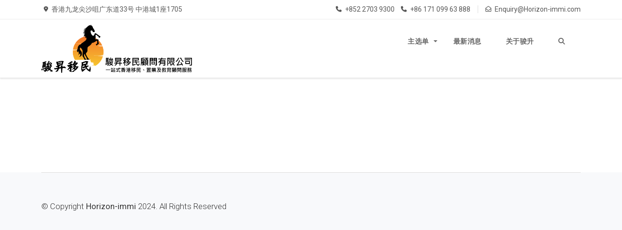

--- FILE ---
content_type: text/css
request_url: https://horizon-immi.com/wp-content/cache/min/1/wp-content/plugins/perch_modules/meta-boxes/iconize/css/iconize-fonts.min.css?ver=1732511776
body_size: 16996
content:
@font-face{font-display:swap;font-family:"IconizeFontAwesome";src:url(../../../../../../../../../plugins/perch_modules/meta-boxes/iconize/fonts/fontawesome/fontawesome.eot?97139424);src:url("../../../../../../../../../plugins/perch_modules/meta-boxes/iconize/fonts/fontawesome/fontawesome.eot?97139424#iefix") format("embedded-opentype"),url(../../../../../../../../../plugins/perch_modules/meta-boxes/iconize/fonts/fontawesome/fontawesome.woff?97139424) format("woff"),url(../../../../../../../../../plugins/perch_modules/meta-boxes/iconize/fonts/fontawesome/fontawesome.ttf?97139424) format("truetype"),url("../../../../../../../../../plugins/perch_modules/meta-boxes/iconize/fonts/fontawesome/fontawesome.svg?97139424#fontawesome") format("svg");font-weight:400;font-style:normal}@font-face{font-display:swap;font-family:"IconizeFoundicons";src:url(../../../../../../../../../plugins/perch_modules/meta-boxes/iconize/fonts/foundicons/foundicons.eot?84586035);src:url("../../../../../../../../../plugins/perch_modules/meta-boxes/iconize/fonts/foundicons/foundicons.eot?84586035#iefix") format("embedded-opentype"),url(../../../../../../../../../plugins/perch_modules/meta-boxes/iconize/fonts/foundicons/foundicons.woff?84586035) format("woff"),url(../../../../../../../../../plugins/perch_modules/meta-boxes/iconize/fonts/foundicons/foundicons.ttf?84586035) format("truetype"),url("../../../../../../../../../plugins/perch_modules/meta-boxes/iconize/fonts/foundicons/foundicons.svg?84586035#foundicons") format("svg");font-weight:400;font-style:normal}@font-face{font-display:swap;font-family:"IconizeGenericons";src:url(../../../../../../../../../plugins/perch_modules/meta-boxes/iconize/fonts/genericons/generic.eot?76894671);src:url("../../../../../../../../../plugins/perch_modules/meta-boxes/iconize/fonts/genericons/generic.eot?76894671#iefix") format("embedded-opentype"),url(../../../../../../../../../plugins/perch_modules/meta-boxes/iconize/fonts/genericons/generic.woff?76894671) format("woff"),url(../../../../../../../../../plugins/perch_modules/meta-boxes/iconize/fonts/genericons/generic.ttf?76894671) format("truetype"),url("../../../../../../../../../plugins/perch_modules/meta-boxes/iconize/fonts/genericons/generic.svg?76894671#generic") format("svg");font-weight:400;font-style:normal}@font-face{font-display:swap;font-family:"IconizeEntypo";src:url(../../../../../../../../../plugins/perch_modules/meta-boxes/iconize/fonts/entypo/fontello-entypo.eot?81753938);src:url("../../../../../../../../../plugins/perch_modules/meta-boxes/iconize/fonts/entypo/fontello-entypo.eot?81753938#iefix") format("embedded-opentype"),url(../../../../../../../../../plugins/perch_modules/meta-boxes/iconize/fonts/entypo/fontello-entypo.woff?81753938) format("woff"),url(../../../../../../../../../plugins/perch_modules/meta-boxes/iconize/fonts/entypo/fontello-entypo.ttf?81753938) format("truetype"),url("../../../../../../../../../plugins/perch_modules/meta-boxes/iconize/fonts/entypo/fontello-entypo.svg?81753938#fontello-entypo") format("svg");font-weight:400;font-style:normal}@font-face{font-display:swap;font-family:"IconizeTypicons";src:url(../../../../../../../../../plugins/perch_modules/meta-boxes/iconize/fonts/typicons/fontello-typicons.eot?49127596);src:url("../../../../../../../../../plugins/perch_modules/meta-boxes/iconize/fonts/typicons/fontello-typicons.eot?49127596#iefix") format("embedded-opentype"),url(../../../../../../../../../plugins/perch_modules/meta-boxes/iconize/fonts/typicons/fontello-typicons.woff?49127596) format("woff"),url(../../../../../../../../../plugins/perch_modules/meta-boxes/iconize/fonts/typicons/fontello-typicons.ttf?49127596) format("truetype"),url("../../../../../../../../../plugins/perch_modules/meta-boxes/iconize/fonts/typicons/fontello-typicons.svg?49127596#fontello-typicons") format("svg");font-weight:400;font-style:normal}@font-face{font-display:swap;font-family:"IconizeIconic";src:url(../../../../../../../../../plugins/perch_modules/meta-boxes/iconize/fonts/iconic/fontello-iconic.eot?76316950);src:url("../../../../../../../../../plugins/perch_modules/meta-boxes/iconize/fonts/iconic/fontello-iconic.eot?76316950#iefix") format("embedded-opentype"),url(../../../../../../../../../plugins/perch_modules/meta-boxes/iconize/fonts/iconic/fontello-iconic.woff?76316950) format("woff"),url(../../../../../../../../../plugins/perch_modules/meta-boxes/iconize/fonts/iconic/fontello-iconic.ttf?76316950) format("truetype"),url("../../../../../../../../../plugins/perch_modules/meta-boxes/iconize/fonts/iconic/fontello-iconic.svg?76316950#fontello-iconic") format("svg");font-weight:400;font-style:normal}@font-face{font-display:swap;font-family:"IconizeZocial";src:url(../../../../../../../../../plugins/perch_modules/meta-boxes/iconize/fonts/zocial/fontello-zocial.eot?30960630);src:url("../../../../../../../../../plugins/perch_modules/meta-boxes/iconize/fonts/zocial/fontello-zocial.eot?30960630#iefix") format("embedded-opentype"),url(../../../../../../../../../plugins/perch_modules/meta-boxes/iconize/fonts/zocial/fontello-zocial.woff?30960630) format("woff"),url(../../../../../../../../../plugins/perch_modules/meta-boxes/iconize/fonts/zocial/fontello-zocial.ttf?30960630) format("truetype"),url("../../../../../../../../../plugins/perch_modules/meta-boxes/iconize/fonts/zocial/fontello-zocial.svg?30960630#fontello-zocial") format("svg");font-weight:400;font-style:normal}@font-face{font-display:swap;font-family:"IconizeFontello";src:url(../../../../../../../../../plugins/perch_modules/meta-boxes/iconize/fonts/fontello/fontello.eot?74797111);src:url("../../../../../../../../../plugins/perch_modules/meta-boxes/iconize/fonts/fontello/fontello.eot?74797111#iefix") format("embedded-opentype"),url(../../../../../../../../../plugins/perch_modules/meta-boxes/iconize/fonts/fontello/fontello.woff?74797111) format("woff"),url(../../../../../../../../../plugins/perch_modules/meta-boxes/iconize/fonts/fontello/fontello.ttf?74797111) format("truetype"),url("../../../../../../../../../plugins/perch_modules/meta-boxes/iconize/fonts/fontello/fontello.svg?74797111#fontello") format("svg");font-weight:400;font-style:normal}@font-face{font-display:swap;font-family:"IconizeIcomoon";src:url(../../../../../../../../../plugins/perch_modules/meta-boxes/iconize/fonts/icomoon/icomoon.eot?79805453);src:url("../../../../../../../../../plugins/perch_modules/meta-boxes/iconize/fonts/icomoon/icomoon.eot?79805453#iefix") format("embedded-opentype"),url(../../../../../../../../../plugins/perch_modules/meta-boxes/iconize/fonts/icomoon/icomoon.woff?79805453) format("woff"),url(../../../../../../../../../plugins/perch_modules/meta-boxes/iconize/fonts/icomoon/icomoon.ttf?79805453) format("truetype"),url("../../../../../../../../../plugins/perch_modules/meta-boxes/iconize/fonts/icomoon/icomoon.svg?79805453#icomoon") format("svg");font-weight:400;font-style:normal}.font-awesome:before{font-family:"IconizeFontAwesome"}.font-foundicons:before{font-family:"IconizeFoundicons"}.font-generic:before{font-family:"IconizeGenericons"}.font-entypo:before{font-family:"IconizeEntypo"}.font-typicons:before{font-family:"IconizeTypicons"}.font-iconic:before{font-family:"IconizeIconic"}.font-zocial:before{font-family:"IconizeZocial"}.font-fontello:before{font-family:"IconizeFontello"}.font-icomoon:before{font-family:"IconizeIcomoon"}.font-awesome.glyph-glass:before{content:"\e90d"}.font-awesome.glyph-lemon:before{content:"\e808"}.font-awesome.glyph-search:before{content:"\e90f"}.font-awesome.glyph-mail:before{content:"\e910"}.font-awesome.glyph-mail-alt:before{content:"\e911"}.font-awesome.glyph-heart:before{content:"\e912"}.font-awesome.glyph-heart-empty:before{content:"\e913"}.font-awesome.glyph-star:before{content:"\e914"}.font-awesome.glyph-star-empty:before{content:"\e915"}.font-awesome.glyph-star-half:before{content:"\e916"}.font-awesome.glyph-star-half-alt:before{content:"\e917"}.font-awesome.glyph-user:before{content:"\e918"}.font-awesome.glyph-users:before{content:"\e919"}.font-awesome.glyph-male:before{content:"\e91a"}.font-awesome.glyph-female:before{content:"\e91b"}.font-awesome.glyph-video:before{content:"\e91c"}.font-awesome.glyph-videocam:before{content:"\e91d"}.font-awesome.glyph-picture:before{content:"\e91e"}.font-awesome.glyph-camera:before{content:"\e91f"}.font-awesome.glyph-camera-alt:before{content:"\e920"}.font-awesome.glyph-th-large:before{content:"\e921"}.font-awesome.glyph-th:before{content:"\e922"}.font-awesome.glyph-th-list:before{content:"\e923"}.font-awesome.glyph-ok:before{content:"\e924"}.font-awesome.glyph-ok-circled:before{content:"\e925"}.font-awesome.glyph-ok-circled2:before{content:"\e926"}.font-awesome.glyph-ok-squared:before{content:"\e927"}.font-awesome.glyph-cancel:before{content:"\e928"}.font-awesome.glyph-cancel-circled:before{content:"\e929"}.font-awesome.glyph-cancel-circled2:before{content:"\e92a"}.font-awesome.glyph-plus:before{content:"\e92b"}.font-awesome.glyph-plus-circled:before{content:"\e92c"}.font-awesome.glyph-plus-squared:before{content:"\e92d"}.font-awesome.glyph-plus-squared-small:before{content:"\e92e"}.font-awesome.glyph-minus:before{content:"\e92f"}.font-awesome.glyph-minus-circled:before{content:"\e930"}.font-awesome.glyph-minus-squared:before{content:"\e931"}.font-awesome.glyph-minus-squared-alt:before{content:"\e932"}.font-awesome.glyph-minus-squared-small:before{content:"\e933"}.font-awesome.glyph-help:before{content:"\e934"}.font-awesome.glyph-help-circled:before{content:"\e935"}.font-awesome.glyph-info-circled:before{content:"\e936"}.font-awesome.glyph-info:before{content:"\e937"}.font-awesome.glyph-home:before{content:"\e938"}.font-awesome.glyph-link:before{content:"\e939"}.font-awesome.glyph-unlink:before{content:"\e93a"}.font-awesome.glyph-link-ext:before{content:"\e93b"}.font-awesome.glyph-link-ext-alt:before{content:"\e93c"}.font-awesome.glyph-attach:before{content:"\e93d"}.font-awesome.glyph-lock:before{content:"\e93e"}.font-awesome.glyph-lock-open:before{content:"\e93f"}.font-awesome.glyph-lock-open-alt:before{content:"\e940"}.font-awesome.glyph-pin:before{content:"\e941"}.font-awesome.glyph-eye:before{content:"\e942"}.font-awesome.glyph-eye-off:before{content:"\e943"}.font-awesome.glyph-tag:before{content:"\e944"}.font-awesome.glyph-tags:before{content:"\e945"}.font-awesome.glyph-bookmark:before{content:"\e946"}.font-awesome.glyph-bookmark-empty:before{content:"\e947"}.font-awesome.glyph-flag:before{content:"\e948"}.font-awesome.glyph-flag-empty:before{content:"\e949"}.font-awesome.glyph-flag-checkered:before{content:"\e94a"}.font-awesome.glyph-thumbs-up:before{content:"\e94b"}.font-awesome.glyph-thumbs-down:before{content:"\e94c"}.font-awesome.glyph-thumbs-up-alt:before{content:"\e94d"}.font-awesome.glyph-thumbs-down-alt:before{content:"\e94e"}.font-awesome.glyph-download:before{content:"\e94f"}.font-awesome.glyph-upload:before{content:"\e950"}.font-awesome.glyph-download-cloud:before{content:"\e951"}.font-awesome.glyph-upload-cloud:before{content:"\e952"}.font-awesome.glyph-reply:before{content:"\e953"}.font-awesome.glyph-reply-all:before{content:"\e954"}.font-awesome.glyph-forward:before{content:"\e955"}.font-awesome.glyph-quote-left:before{content:"\e956"}.font-awesome.glyph-quote-right:before{content:"\e957"}.font-awesome.glyph-code:before{content:"\e958"}.font-awesome.glyph-export:before{content:"\e959"}.font-awesome.glyph-export-alt:before{content:"\e95a"}.font-awesome.glyph-pencil:before{content:"\e95b"}.font-awesome.glyph-pencil-squared:before{content:"\e95c"}.font-awesome.glyph-edit:before{content:"\e95d"}.font-awesome.glyph-print:before{content:"\e95e"}.font-awesome.glyph-retweet:before{content:"\e95f"}.font-awesome.glyph-keyboard:before{content:"\e960"}.font-awesome.glyph-gamepad:before{content:"\e961"}.font-awesome.glyph-comment:before{content:"\e962"}.font-awesome.glyph-chat:before{content:"\e963"}.font-awesome.glyph-comment-empty:before{content:"\e964"}.font-awesome.glyph-chat-empty:before{content:"\e965"}.font-awesome.glyph-bell:before{content:"\e966"}.font-awesome.glyph-bell-alt:before{content:"\e967"}.font-awesome.glyph-attention-alt:before{content:"\e968"}.font-awesome.glyph-attention:before{content:"\e969"}.font-awesome.glyph-attention-circled:before{content:"\e96a"}.font-awesome.glyph-location:before{content:"\e96b"}.font-awesome.glyph-direction:before{content:"\e96c"}.font-awesome.glyph-compass:before{content:"\e96d"}.font-awesome.glyph-trash:before{content:"\e96e"}.font-awesome.glyph-doc:before{content:"\e96f"}.font-awesome.glyph-docs:before{content:"\e970"}.font-awesome.glyph-doc-text:before{content:"\e86d"}.font-awesome.glyph-doc-inv:before{content:"\e86e"}.font-awesome.glyph-doc-text-inv:before{content:"\e86f"}.font-awesome.glyph-folder:before{content:"\e870"}.font-awesome.glyph-folder-open:before{content:"\e871"}.font-awesome.glyph-folder-empty:before{content:"\e872"}.font-awesome.glyph-folder-open-empty:before{content:"\e873"}.font-awesome.glyph-box:before{content:"\e874"}.font-awesome.glyph-rss:before{content:"\e875"}.font-awesome.glyph-rss-squared:before{content:"\e876"}.font-awesome.glyph-phone:before{content:"\e877"}.font-awesome.glyph-phone-squared:before{content:"\e878"}.font-awesome.glyph-menu:before{content:"\e879"}.font-awesome.glyph-cog:before{content:"\e87a"}.font-awesome.glyph-cog-alt:before{content:"\e87b"}.font-awesome.glyph-wrench:before{content:"\e87c"}.font-awesome.glyph-basket:before{content:"\e87d"}.font-awesome.glyph-calendar:before{content:"\e87e"}.font-awesome.glyph-calendar-empty:before{content:"\e87f"}.font-awesome.glyph-login:before{content:"\e880"}.font-awesome.glyph-logout:before{content:"\e881"}.font-awesome.glyph-mic:before{content:"\e882"}.font-awesome.glyph-mute:before{content:"\e883"}.font-awesome.glyph-volume-off:before{content:"\e884"}.font-awesome.glyph-volume-down:before{content:"\e885"}.font-awesome.glyph-volume-up:before{content:"\e886"}.font-awesome.glyph-headphones:before{content:"\e887"}.font-awesome.glyph-clock:before{content:"\e888"}.font-awesome.glyph-lightbulb:before{content:"\e889"}.font-awesome.glyph-block:before{content:"\e88a"}.font-awesome.glyph-resize-full:before{content:"\e88b"}.font-awesome.glyph-resize-full-alt:before{content:"\e88c"}.font-awesome.glyph-resize-small:before{content:"\e88d"}.font-awesome.glyph-resize-vertical:before{content:"\e88e"}.font-awesome.glyph-resize-horizontal:before{content:"\e88f"}.font-awesome.glyph-move:before{content:"\e890"}.font-awesome.glyph-zoom-in:before{content:"\e891"}.font-awesome.glyph-zoom-out:before{content:"\e892"}.font-awesome.glyph-down-circled2:before{content:"\e893"}.font-awesome.glyph-up-circled2:before{content:"\e894"}.font-awesome.glyph-left-circled2:before{content:"\e895"}.font-awesome.glyph-right-circled2:before{content:"\e896"}.font-awesome.glyph-down-dir:before{content:"\e897"}.font-awesome.glyph-up-dir:before{content:"\e898"}.font-awesome.glyph-left-dir:before{content:"\e899"}.font-awesome.glyph-right-dir:before{content:"\e89a"}.font-awesome.glyph-down-open:before{content:"\e89b"}.font-awesome.glyph-left-open:before{content:"\e89c"}.font-awesome.glyph-right-open:before{content:"\e89d"}.font-awesome.glyph-up-open:before{content:"\e89e"}.font-awesome.glyph-angle-left:before{content:"\e89f"}.font-awesome.glyph-angle-right:before{content:"\e8a0"}.font-awesome.glyph-angle-up:before{content:"\e8a1"}.font-awesome.glyph-angle-down:before{content:"\e8a2"}.font-awesome.glyph-angle-circled-left:before{content:"\e8a3"}.font-awesome.glyph-angle-circled-right:before{content:"\e8a4"}.font-awesome.glyph-angle-circled-up:before{content:"\e8a5"}.font-awesome.glyph-angle-circled-down:before{content:"\e8a6"}.font-awesome.glyph-angle-double-left:before{content:"\e8a7"}.font-awesome.glyph-angle-double-right:before{content:"\e8a8"}.font-awesome.glyph-angle-double-up:before{content:"\e8a9"}.font-awesome.glyph-angle-double-down:before{content:"\e8aa"}.font-awesome.glyph-down:before{content:"\e8ab"}.font-awesome.glyph-left:before{content:"\e8ac"}.font-awesome.glyph-right:before{content:"\e8ad"}.font-awesome.glyph-up:before{content:"\e8ae"}.font-awesome.glyph-down-big:before{content:"\e8af"}.font-awesome.glyph-left-big:before{content:"\e8b0"}.font-awesome.glyph-right-big:before{content:"\e8b1"}.font-awesome.glyph-up-big:before{content:"\e8b2"}.font-awesome.glyph-right-hand:before{content:"\e8b3"}.font-awesome.glyph-left-hand:before{content:"\e8b4"}.font-awesome.glyph-up-hand:before{content:"\e8b5"}.font-awesome.glyph-down-hand:before{content:"\e8b6"}.font-awesome.glyph-left-circled:before{content:"\e8b7"}.font-awesome.glyph-right-circled:before{content:"\e8b8"}.font-awesome.glyph-up-circled:before{content:"\e8b9"}.font-awesome.glyph-down-circled:before{content:"\e8ba"}.font-awesome.glyph-cw:before{content:"\e8bb"}.font-awesome.glyph-ccw:before{content:"\e8bc"}.font-awesome.glyph-arrows-cw:before{content:"\e8bd"}.font-awesome.glyph-level-up:before{content:"\e8be"}.font-awesome.glyph-level-down:before{content:"\e8bf"}.font-awesome.glyph-shuffle:before{content:"\e8c0"}.font-awesome.glyph-music:before{content:"\e90e"}.font-awesome.glyph-expand:before{content:"\e8c2"}.font-awesome.glyph-collapse:before{content:"\e8c3"}.font-awesome.glyph-expand-right:before{content:"\e8c4"}.font-awesome.glyph-collapse-left:before{content:"\e8c5"}.font-awesome.glyph-play:before{content:"\e8c6"}.font-awesome.glyph-play-circled:before{content:"\e8c7"}.font-awesome.glyph-play-circled2:before{content:"\e8c8"}.font-awesome.glyph-stop:before{content:"\e8c9"}.font-awesome.glyph-pause:before{content:"\e8ca"}.font-awesome.glyph-to-end:before{content:"\e8cb"}.font-awesome.glyph-to-end-alt:before{content:"\e8cc"}.font-awesome.glyph-to-start:before{content:"\e8cd"}.font-awesome.glyph-to-start-alt:before{content:"\e8ce"}.font-awesome.glyph-fast-fw:before{content:"\e8cf"}.font-awesome.glyph-fast-bw:before{content:"\e8d0"}.font-awesome.glyph-eject:before{content:"\e8d1"}.font-awesome.glyph-target:before{content:"\e8d2"}.font-awesome.glyph-signal:before{content:"\e8d3"}.font-awesome.glyph-award:before{content:"\e8d4"}.font-awesome.glyph-desktop:before{content:"\e8d5"}.font-awesome.glyph-laptop:before{content:"\e8d6"}.font-awesome.glyph-tablet:before{content:"\e8d7"}.font-awesome.glyph-mobile:before{content:"\e8d8"}.font-awesome.glyph-inbox:before{content:"\e8d9"}.font-awesome.glyph-globe:before{content:"\e8da"}.font-awesome.glyph-sun:before{content:"\e8db"}.font-awesome.glyph-cloud:before{content:"\e8dc"}.font-awesome.glyph-flash:before{content:"\e8dd"}.font-awesome.glyph-moon:before{content:"\e8de"}.font-awesome.glyph-umbrella:before{content:"\e8df"}.font-awesome.glyph-flight:before{content:"\e8e0"}.font-awesome.glyph-fighter-jet:before{content:"\e8e1"}.font-awesome.glyph-leaf:before{content:"\e8e2"}.font-awesome.glyph-font:before{content:"\e8e3"}.font-awesome.glyph-bold:before{content:"\e8e4"}.font-awesome.glyph-italic:before{content:"\e8e5"}.font-awesome.glyph-text-height:before{content:"\e8e6"}.font-awesome.glyph-text-width:before{content:"\e8e7"}.font-awesome.glyph-align-left:before{content:"\e8e8"}.font-awesome.glyph-align-center:before{content:"\e8e9"}.font-awesome.glyph-align-right:before{content:"\e8ea"}.font-awesome.glyph-align-justify:before{content:"\e8eb"}.font-awesome.glyph-list:before{content:"\e8ec"}.font-awesome.glyph-indent-left:before{content:"\e8ed"}.font-awesome.glyph-indent-right:before{content:"\e8ee"}.font-awesome.glyph-list-bullet:before{content:"\e8ef"}.font-awesome.glyph-list-numbered:before{content:"\e8f0"}.font-awesome.glyph-strike:before{content:"\e8f1"}.font-awesome.glyph-underline:before{content:"\e8f2"}.font-awesome.glyph-superscript:before{content:"\e8f3"}.font-awesome.glyph-subscript:before{content:"\e8f4"}.font-awesome.glyph-table:before{content:"\e8f5"}.font-awesome.glyph-columns:before{content:"\e8f6"}.font-awesome.glyph-crop:before{content:"\e8f7"}.font-awesome.glyph-scissors:before{content:"\e8f8"}.font-awesome.glyph-paste:before{content:"\e8f9"}.font-awesome.glyph-briefcase:before{content:"\e8fa"}.font-awesome.glyph-suitcase:before{content:"\e8fb"}.font-awesome.glyph-ellipsis:before{content:"\e8fc"}.font-awesome.glyph-ellipsis-vert:before{content:"\e8fd"}.font-awesome.glyph-off:before{content:"\e8fe"}.font-awesome.glyph-road:before{content:"\e8ff"}.font-awesome.glyph-list-alt:before{content:"\e900"}.font-awesome.glyph-qrcode:before{content:"\e901"}.font-awesome.glyph-barcode:before{content:"\e902"}.font-awesome.glyph-book:before{content:"\e903"}.font-awesome.glyph-ajust:before{content:"\e904"}.font-awesome.glyph-tint:before{content:"\e905"}.font-awesome.glyph-check:before{content:"\e906"}.font-awesome.glyph-check-empty:before{content:"\e907"}.font-awesome.glyph-circle:before{content:"\e908"}.font-awesome.glyph-circle-empty:before{content:"\e909"}.font-awesome.glyph-dot-circled:before{content:"\e90a"}.font-awesome.glyph-asterisk:before{content:"\e90b"}.font-awesome.glyph-gift:before{content:"\e90c"}.font-awesome.glyph-fire:before{content:"\e809"}.font-awesome.glyph-magnet:before{content:"\e80a"}.font-awesome.glyph-chart-bar:before{content:"\e80b"}.font-awesome.glyph-ticket:before{content:"\e80c"}.font-awesome.glyph-credit-card:before{content:"\e80d"}.font-awesome.glyph-floppy:before{content:"\e80e"}.font-awesome.glyph-megaphone:before{content:"\e80f"}.font-awesome.glyph-hdd:before{content:"\e810"}.font-awesome.glyph-key:before{content:"\e811"}.font-awesome.glyph-fork:before{content:"\e812"}.font-awesome.glyph-rocket:before{content:"\e813"}.font-awesome.glyph-bug:before{content:"\e814"}.font-awesome.glyph-certificate:before{content:"\e815"}.font-awesome.glyph-tasks:before{content:"\e816"}.font-awesome.glyph-filter:before{content:"\e817"}.font-awesome.glyph-beaker:before{content:"\e818"}.font-awesome.glyph-magic:before{content:"\e819"}.font-awesome.glyph-truck:before{content:"\e81a"}.font-awesome.glyph-money:before{content:"\e81b"}.font-awesome.glyph-euro:before{content:"\e81c"}.font-awesome.glyph-pound:before{content:"\e81d"}.font-awesome.glyph-dollar:before{content:"\e81e"}.font-awesome.glyph-rupee:before{content:"\e81f"}.font-awesome.glyph-yen:before{content:"\e820"}.font-awesome.glyph-rouble:before{content:"\e821"}.font-awesome.glyph-try:before{content:"\e822"}.font-awesome.glyph-won:before{content:"\e823"}.font-awesome.glyph-bitcoin:before{content:"\e824"}.font-awesome.glyph-sort:before{content:"\e825"}.font-awesome.glyph-sort-down:before{content:"\e826"}.font-awesome.glyph-sort-up:before{content:"\e827"}.font-awesome.glyph-sort-alt-up:before{content:"\e828"}.font-awesome.glyph-sort-alt-down:before{content:"\e829"}.font-awesome.glyph-sort-name-up:before{content:"\e82a"}.font-awesome.glyph-sort-name-down:before{content:"\e82b"}.font-awesome.glyph-sort-number-up:before{content:"\e82c"}.font-awesome.glyph-sort-number-down:before{content:"\e82d"}.font-awesome.glyph-hammer:before{content:"\e82e"}.font-awesome.glyph-gauge:before{content:"\e82f"}.font-awesome.glyph-sitemap:before{content:"\e830"}.font-awesome.glyph-spinner:before{content:"\e831"}.font-awesome.glyph-coffee:before{content:"\e832"}.font-awesome.glyph-food:before{content:"\e833"}.font-awesome.glyph-beer:before{content:"\e834"}.font-awesome.glyph-user-md:before{content:"\e835"}.font-awesome.glyph-stethoscope:before{content:"\e836"}.font-awesome.glyph-ambulance:before{content:"\e837"}.font-awesome.glyph-medkit:before{content:"\e838"}.font-awesome.glyph-h-sigh:before{content:"\e839"}.font-awesome.glyph-hospital:before{content:"\e83a"}.font-awesome.glyph-building:before{content:"\e83b"}.font-awesome.glyph-smile:before{content:"\e83c"}.font-awesome.glyph-frown:before{content:"\e83d"}.font-awesome.glyph-meh:before{content:"\e83e"}.font-awesome.glyph-anchor:before{content:"\e83f"}.font-awesome.glyph-terminal:before{content:"\e840"}.font-awesome.glyph-eraser:before{content:"\e841"}.font-awesome.glyph-puzzle:before{content:"\e842"}.font-awesome.glyph-shield:before{content:"\e843"}.font-awesome.glyph-extinguisher:before{content:"\e844"}.font-awesome.glyph-bullseye:before{content:"\e845"}.font-awesome.glyph-wheelchair:before{content:"\e846"}.font-awesome.glyph-adn:before{content:"\e847"}.font-awesome.glyph-android:before{content:"\e848"}.font-awesome.glyph-apple:before{content:"\e849"}.font-awesome.glyph-bitbucket:before{content:"\e84a"}.font-awesome.glyph-bitbucket-squared:before{content:"\e84b"}.font-awesome.glyph-css3:before{content:"\e84c"}.font-awesome.glyph-dribbble:before{content:"\e84d"}.font-awesome.glyph-dropbox:before{content:"\e84e"}.font-awesome.glyph-facebook:before{content:"\e84f"}.font-awesome.glyph-facebook-squared:before{content:"\e850"}.font-awesome.glyph-flickr:before{content:"\e851"}.font-awesome.glyph-foursquare:before{content:"\e852"}.font-awesome.glyph-github:before{content:"\e853"}.font-awesome.glyph-github-squared:before{content:"\e854"}.font-awesome.glyph-github-circled:before{content:"\e855"}.font-awesome.glyph-gittip:before{content:"\e856"}.font-awesome.glyph-gplus-squared:before{content:"\e857"}.font-awesome.glyph-gplus:before{content:"\e858"}.font-awesome.glyph-html5:before{content:"\e859"}.font-awesome.glyph-instagramm:before{content:"\e85a"}.font-awesome.glyph-linkedin-squared:before{content:"\e85b"}.font-awesome.glyph-linux:before{content:"\e85c"}.font-awesome.glyph-linkedin:before{content:"\e85d"}.font-awesome.glyph-maxcdn:before{content:"\e85e"}.font-awesome.glyph-pagelines:before{content:"\e85f"}.font-awesome.glyph-pinterest-circled:before{content:"\e860"}.font-awesome.glyph-pinterest-squared:before{content:"\e861"}.font-awesome.glyph-renren:before{content:"\e862"}.font-awesome.glyph-skype:before{content:"\e863"}.font-awesome.glyph-stackexchange:before{content:"\e864"}.font-awesome.glyph-stackoverflow:before{content:"\e865"}.font-awesome.glyph-trello:before{content:"\e866"}.font-awesome.glyph-tumblr:before{content:"\e867"}.font-awesome.glyph-tumblr-squared:before{content:"\e868"}.font-awesome.glyph-twitter-squared:before{content:"\e869"}.font-awesome.glyph-twitter:before{content:"\e86a"}.font-awesome.glyph-vimeo-squared:before{content:"\e86b"}.font-awesome.glyph-vkontakte:before{content:"\e86c"}.font-awesome.glyph-weibo:before{content:"\e800"}.font-awesome.glyph-windows:before{content:"\e801"}.font-awesome.glyph-xing:before{content:"\e802"}.font-awesome.glyph-xing-squared:before{content:"\e803"}.font-awesome.glyph-youtube:before{content:"\e804"}.font-awesome.glyph-youtube-squared:before{content:"\e805"}.font-awesome.glyph-youtube-play:before{content:"\e806"}.font-awesome.glyph-blank:before{content:"\e807"}.font-awesome.glyph-exchange:before{content:"\e8c1"}.font-foundicons.glyph-speaker:before{content:"\e800"}.font-foundicons.glyph-thumb-up:before{content:"\e895"}.font-foundicons.glyph-eject:before{content:"\e802"}.font-foundicons.glyph-view-modes:before{content:"\e803"}.font-foundicons.glyph-eyeball:before{content:"\e804"}.font-foundicons.glyph-asl:before{content:"\e805"}.font-foundicons.glyph-person:before{content:"\e806"}.font-foundicons.glyph-question:before{content:"\e807"}.font-foundicons.glyph-adult:before{content:"\e808"}.font-foundicons.glyph-child:before{content:"\e809"}.font-foundicons.glyph-glasses:before{content:"\e80a"}.font-foundicons.glyph-cc:before{content:"\e80b"}.font-foundicons.glyph-blind:before{content:"\e80c"}.font-foundicons.glyph-braille:before{content:"\e80d"}.font-foundicons.glyph-iphone-home:before{content:"\e80e"}.font-foundicons.glyph-w3c:before{content:"\e80f"}.font-foundicons.glyph-css:before{content:"\e810"}.font-foundicons.glyph-key:before{content:"\e811"}.font-foundicons.glyph-hearing-impaired:before{content:"\e812"}.font-foundicons.glyph-male:before{content:"\e813"}.font-foundicons.glyph-female:before{content:"\e814"}.font-foundicons.glyph-network:before{content:"\e815"}.font-foundicons.glyph-guidedog:before{content:"\e816"}.font-foundicons.glyph-universal-access:before{content:"\e817"}.font-foundicons.glyph-elevator:before{content:"\e818"}.font-foundicons.glyph-wheelchair:before{content:"\e819"}.font-foundicons.glyph-heart:before{content:"\e81a"}.font-foundicons.glyph-star:before{content:"\e81b"}.font-foundicons.glyph-plus:before{content:"\e81c"}.font-foundicons.glyph-minus:before{content:"\e81d"}.font-foundicons.glyph-check:before{content:"\e81e"}.font-foundicons.glyph-times:before{content:"\e81f"}.font-foundicons.glyph-mail:before{content:"\e820"}.font-foundicons.glyph-calendar:before{content:"\e821"}.font-foundicons.glyph-page:before{content:"\e822"}.font-foundicons.glyph-wrench:before{content:"\e823"}.font-foundicons.glyph-globe:before{content:"\e824"}.font-foundicons.glyph-home:before{content:"\e825"}.font-foundicons.glyph-quote:before{content:"\e826"}.font-foundicons.glyph-people:before{content:"\e827"}.font-foundicons.glyph-monitor:before{content:"\e828"}.font-foundicons.glyph-laptop:before{content:"\e829"}.font-foundicons.glyph-phone:before{content:"\e82a"}.font-foundicons.glyph-cloud:before{content:"\e82b"}.font-foundicons.glyph-error:before{content:"\e82c"}.font-foundicons.glyph-right-arrow:before{content:"\e82d"}.font-foundicons.glyph-left-arrow:before{content:"\e82e"}.font-foundicons.glyph-up-arrow:before{content:"\e82f"}.font-foundicons.glyph-down-arrow:before{content:"\e830"}.font-foundicons.glyph-trash:before{content:"\e831"}.font-foundicons.glyph-add-doc:before{content:"\e832"}.font-foundicons.glyph-edit:before{content:"\e833"}.font-foundicons.glyph-lock:before{content:"\e834"}.font-foundicons.glyph-unlock:before{content:"\e835"}.font-foundicons.glyph-refresh:before{content:"\e836"}.font-foundicons.glyph-paper-clip:before{content:"\e837"}.font-foundicons.glyph-video:before{content:"\e838"}.font-foundicons.glyph-photo:before{content:"\e839"}.font-foundicons.glyph-graph:before{content:"\e83a"}.font-foundicons.glyph-idea:before{content:"\e83b"}.font-foundicons.glyph-mic:before{content:"\e83c"}.font-foundicons.glyph-shopping-cart:before{content:"\e83d"}.font-foundicons.glyph-address-book:before{content:"\e83e"}.font-foundicons.glyph-compass:before{content:"\e83f"}.font-foundicons.glyph-flag:before{content:"\e840"}.font-foundicons.glyph-location:before{content:"\e841"}.font-foundicons.glyph-clock:before{content:"\e842"}.font-foundicons.glyph-folder:before{content:"\e843"}.font-foundicons.glyph-inbox:before{content:"\e844"}.font-foundicons.glyph-website:before{content:"\e845"}.font-foundicons.glyph-smiley:before{content:"\e846"}.font-foundicons.glyph-search:before{content:"\e847"}.font-foundicons.glyph-settings:before{content:"\e848"}.font-foundicons.glyph-heart-enclosed:before{content:"\e849"}.font-foundicons.glyph-star-enclosed:before{content:"\e84a"}.font-foundicons.glyph-fontsize:before{content:"\e801"}.font-foundicons.glyph-minus-enclosed:before{content:"\e84c"}.font-foundicons.glyph-check-enclosed:before{content:"\e84d"}.font-foundicons.glyph-times-enclosed:before{content:"\e84e"}.font-foundicons.glyph-mail-enclosed:before{content:"\e84f"}.font-foundicons.glyph-calendar-enclosed:before{content:"\e850"}.font-foundicons.glyph-page-enclosed:before{content:"\e851"}.font-foundicons.glyph-wrench-enclosed:before{content:"\e852"}.font-foundicons.glyph-globe-enclosed:before{content:"\e853"}.font-foundicons.glyph-home-enclosed:before{content:"\e854"}.font-foundicons.glyph-quote-enclosed:before{content:"\e855"}.font-foundicons.glyph-people-enclosed:before{content:"\e856"}.font-foundicons.glyph-monitor-enclosed:before{content:"\e857"}.font-foundicons.glyph-laptop-enclosed:before{content:"\e858"}.font-foundicons.glyph-phone-enclosed:before{content:"\e859"}.font-foundicons.glyph-cloud-enclosed:before{content:"\e85a"}.font-foundicons.glyph-error-enclosed:before{content:"\e85b"}.font-foundicons.glyph-right-arrow-enclosed:before{content:"\e85c"}.font-foundicons.glyph-left-arrow-enclosed:before{content:"\e85d"}.font-foundicons.glyph-up-arrow-enclosed:before{content:"\e85e"}.font-foundicons.glyph-down-arrow-enclosed:before{content:"\e85f"}.font-foundicons.glyph-trash-enclosed:before{content:"\e860"}.font-foundicons.glyph-add-doc-enclosed:before{content:"\e861"}.font-foundicons.glyph-edit-enclosed:before{content:"\e862"}.font-foundicons.glyph-lock-enclosed:before{content:"\e863"}.font-foundicons.glyph-unlock-enclosed:before{content:"\e864"}.font-foundicons.glyph-refresh-enclosed:before{content:"\e865"}.font-foundicons.glyph-paper-clip-enclosed:before{content:"\e866"}.font-foundicons.glyph-video-enclosed:before{content:"\e867"}.font-foundicons.glyph-photo-enclosed:before{content:"\e868"}.font-foundicons.glyph-graph-enclosed:before{content:"\e869"}.font-foundicons.glyph-idea-enclosed:before{content:"\e86a"}.font-foundicons.glyph-mic-enclosed:before{content:"\e86b"}.font-foundicons.glyph-shopping-cart-enclosed:before{content:"\e86c"}.font-foundicons.glyph-address-book-enclosed:before{content:"\e86d"}.font-foundicons.glyph-compass-enclosed:before{content:"\e86e"}.font-foundicons.glyph-flag-enclosed:before{content:"\e86f"}.font-foundicons.glyph-location-enclosed:before{content:"\e870"}.font-foundicons.glyph-clock-enclosed:before{content:"\e871"}.font-foundicons.glyph-folder-enclosed:before{content:"\e872"}.font-foundicons.glyph-inbox-enclosed:before{content:"\e873"}.font-foundicons.glyph-website-enclosed:before{content:"\e874"}.font-foundicons.glyph-smiley-enclosed:before{content:"\e875"}.font-foundicons.glyph-search-enclosed:before{content:"\e876"}.font-foundicons.glyph-settings-enclosed:before{content:"\e877"}.font-foundicons.glyph-thumb-down:before{content:"\e878"}.font-foundicons.glyph-rss:before{content:"\e879"}.font-foundicons.glyph-facebook:before{content:"\e87a"}.font-foundicons.glyph-twitter:before{content:"\e87b"}.font-foundicons.glyph-pinterest:before{content:"\e87c"}.font-foundicons.glyph-github:before{content:"\e87d"}.font-foundicons.glyph-path:before{content:"\e87e"}.font-foundicons.glyph-linkedin:before{content:"\e87f"}.font-foundicons.glyph-dribbble:before{content:"\e880"}.font-foundicons.glyph-stumble-upon:before{content:"\e881"}.font-foundicons.glyph-behance:before{content:"\e882"}.font-foundicons.glyph-reddit:before{content:"\e883"}.font-foundicons.glyph-google-plus:before{content:"\e884"}.font-foundicons.glyph-youtube:before{content:"\e885"}.font-foundicons.glyph-vimeo:before{content:"\e886"}.font-foundicons.glyph-flickr:before{content:"\e887"}.font-foundicons.glyph-slideshare:before{content:"\e888"}.font-foundicons.glyph-picassa:before{content:"\e889"}.font-foundicons.glyph-skype:before{content:"\e88a"}.font-foundicons.glyph-steam:before{content:"\e88b"}.font-foundicons.glyph-instagram:before{content:"\e88c"}.font-foundicons.glyph-fourquare:before{content:"\e88d"}.font-foundicons.glyph-delicious:before{content:"\e88e"}.font-foundicons.glyph-chat:before{content:"\e88f"}.font-foundicons.glyph-torso:before{content:"\e890"}.font-foundicons.glyph-tumblr:before{content:"\e891"}.font-foundicons.glyph-video-chat:before{content:"\e892"}.font-foundicons.glyph-digg:before{content:"\e893"}.font-foundicons.glyph-wordpress:before{content:"\e894"}.font-foundicons.glyph-plus-enclosed:before{content:"\e84b"}.font-generic.glyph-standard:before{content:"\e800"}.font-generic.glyph-aside:before{content:"\e801"}.font-generic.glyph-image:before{content:"\e802"}.font-generic.glyph-gallery:before{content:"\e803"}.font-generic.glyph-video:before{content:"\e804"}.font-generic.glyph-status:before{content:"\e805"}.font-generic.glyph-quote:before{content:"\e806"}.font-generic.glyph-link:before{content:"\e807"}.font-generic.glyph-chat:before{content:"\e808"}.font-generic.glyph-audio:before{content:"\e809"}.font-generic.glyph-github:before{content:"\e80a"}.font-generic.glyph-dribbble:before{content:"\e80b"}.font-generic.glyph-twitter:before{content:"\e80c"}.font-generic.glyph-facebook:before{content:"\e80d"}.font-generic.glyph-facebook-alt:before{content:"\e80e"}.font-generic.glyph-wordpress:before{content:"\e80f"}.font-generic.glyph-googleplus:before{content:"\e810"}.font-generic.glyph-linkedin:before{content:"\e811"}.font-generic.glyph-linkedin-alt:before{content:"\e812"}.font-generic.glyph-pinterest:before{content:"\e813"}.font-generic.glyph-pinterest-alt:before{content:"\e814"}.font-generic.glyph-flickr:before{content:"\e815"}.font-generic.glyph-vimeo:before{content:"\e816"}.font-generic.glyph-youtube:before{content:"\e817"}.font-generic.glyph-tumblr:before{content:"\e818"}.font-generic.glyph-instagram:before{content:"\e819"}.font-generic.glyph-codepen:before{content:"\e81a"}.font-generic.glyph-polldaddy:before{content:"\e81b"}.font-generic.glyph-googleplus-alt:before{content:"\e81c"}.font-generic.glyph-path:before{content:"\e81d"}.font-generic.glyph-skype:before{content:"\e81e"}.font-generic.glyph-digg:before{content:"\e81f"}.font-generic.glyph-reddit:before{content:"\e820"}.font-generic.glyph-stumbleupon:before{content:"\e821"}.font-generic.glyph-pocket:before{content:"\e822"}.font-generic.glyph-dropbox:before{content:"\e823"}.font-generic.glyph-comment:before{content:"\e824"}.font-generic.glyph-category:before{content:"\e825"}.font-generic.glyph-tag:before{content:"\e826"}.font-generic.glyph-time:before{content:"\e827"}.font-generic.glyph-user:before{content:"\e828"}.font-generic.glyph-day:before{content:"\e829"}.font-generic.glyph-week:before{content:"\e82a"}.font-generic.glyph-month:before{content:"\e82b"}.font-generic.glyph-pinned:before{content:"\e82c"}.font-generic.glyph-search:before{content:"\e82d"}.font-generic.glyph-unzoom:before{content:"\e82e"}.font-generic.glyph-zoom:before{content:"\e82f"}.font-generic.glyph-show:before{content:"\e830"}.font-generic.glyph-hide:before{content:"\e831"}.font-generic.glyph-close:before{content:"\e832"}.font-generic.glyph-close-alt:before{content:"\e833"}.font-generic.glyph-trash:before{content:"\e834"}.font-generic.glyph-star:before{content:"\e835"}.font-generic.glyph-home:before{content:"\e836"}.font-generic.glyph-mail:before{content:"\e837"}.font-generic.glyph-edit:before{content:"\e838"}.font-generic.glyph-reply:before{content:"\e839"}.font-generic.glyph-feed:before{content:"\e83a"}.font-generic.glyph-warning:before{content:"\e83b"}.font-generic.glyph-share:before{content:"\e83c"}.font-generic.glyph-attachment:before{content:"\e83d"}.font-generic.glyph-location:before{content:"\e83e"}.font-generic.glyph-checkmark:before{content:"\e83f"}.font-generic.glyph-menu:before{content:"\e840"}.font-generic.glyph-refresh:before{content:"\e841"}.font-generic.glyph-minimize:before{content:"\e842"}.font-generic.glyph-maximize:before{content:"\e843"}.font-generic.glyph-404:before{content:"\e844"}.font-generic.glyph-spam:before{content:"\e845"}.font-generic.glyph-summary:before{content:"\e846"}.font-generic.glyph-cloud:before{content:"\e847"}.font-generic.glyph-key:before{content:"\e848"}.font-generic.glyph-dot:before{content:"\e849"}.font-generic.glyph-next:before{content:"\e84a"}.font-generic.glyph-previous:before{content:"\e84b"}.font-generic.glyph-expand:before{content:"\e84c"}.font-generic.glyph-collapse:before{content:"\e84d"}.font-generic.glyph-dropdown:before{content:"\e84e"}.font-generic.glyph-dropdown-left:before{content:"\e84f"}.font-generic.glyph-top:before{content:"\e850"}.font-generic.glyph-draggable:before{content:"\e851"}.font-generic.glyph-phone:before{content:"\e852"}.font-generic.glyph-send-to-phone:before{content:"\e853"}.font-generic.glyph-plugin:before{content:"\e854"}.font-generic.glyph-cloud-download:before{content:"\e855"}.font-generic.glyph-cloud-upload:before{content:"\e856"}.font-generic.glyph-external:before{content:"\e857"}.font-generic.glyph-document:before{content:"\e858"}.font-generic.glyph-book:before{content:"\e859"}.font-generic.glyph-cog:before{content:"\e85a"}.font-generic.glyph-unapprove:before{content:"\e85b"}.font-generic.glyph-cart:before{content:"\e85c"}.font-generic.glyph-pause:before{content:"\e85d"}.font-generic.glyph-stop:before{content:"\e85e"}.font-generic.glyph-skip-back:before{content:"\e85f"}.font-generic.glyph-skip-ahead:before{content:"\e860"}.font-generic.glyph-play:before{content:"\e861"}.font-generic.glyph-tablet:before{content:"\e862"}.font-generic.glyph-send-to-tablet:before{content:"\e863"}.font-generic.glyph-info:before{content:"\e864"}.font-generic.glyph-notice:before{content:"\e865"}.font-generic.glyph-help:before{content:"\e866"}.font-generic.glyph-fastforward:before{content:"\e867"}.font-generic.glyph-rewind:before{content:"\e868"}.font-generic.glyph-portfolio:before{content:"\e869"}.font-generic.glyph-heart:before{content:"\e86a"}.font-generic.glyph-code:before{content:"\e86b"}.font-generic.glyph-subscribe:before{content:"\e86c"}.font-generic.glyph-unsubscribe:before{content:"\e86d"}.font-generic.glyph-subscribed:before{content:"\e86e"}.font-generic.glyph-reply-alt:before{content:"\e86f"}.font-generic.glyph-reply-single:before{content:"\e870"}.font-generic.glyph-flag:before{content:"\e871"}.font-generic.glyph-print:before{content:"\e872"}.font-generic.glyph-lock:before{content:"\e873"}.font-generic.glyph-bold:before{content:"\e874"}.font-generic.glyph-italic:before{content:"\e875"}.font-generic.glyph-picture:before{content:"\e876"}.font-generic.glyph-fullscreen:before{content:"\e877"}.font-generic.glyph-uparrow:before{content:"\e878"}.font-generic.glyph-rightarrow:before{content:"\e879"}.font-generic.glyph-downarrow:before{content:"\e87a"}.font-generic.glyph-leftarrow:before{content:"\e87b"}.font-entypo.glyph-note:before{content:"\e800"}.font-entypo.glyph-logo-db:before{content:"\e91b"}.font-entypo.glyph-music:before{content:"\e802"}.font-entypo.glyph-search:before{content:"\e803"}.font-entypo.glyph-flashlight:before{content:"\e804"}.font-entypo.glyph-mail:before{content:"\e805"}.font-entypo.glyph-heart:before{content:"\e806"}.font-entypo.glyph-heart-empty:before{content:"\e807"}.font-entypo.glyph-star:before{content:"\e808"}.font-entypo.glyph-star-empty:before{content:"\e809"}.font-entypo.glyph-user:before{content:"\e80a"}.font-entypo.glyph-users:before{content:"\e80b"}.font-entypo.glyph-user-add:before{content:"\e80c"}.font-entypo.glyph-video:before{content:"\e80d"}.font-entypo.glyph-picture:before{content:"\e80e"}.font-entypo.glyph-camera:before{content:"\e80f"}.font-entypo.glyph-layout:before{content:"\e810"}.font-entypo.glyph-menu:before{content:"\e811"}.font-entypo.glyph-check:before{content:"\e812"}.font-entypo.glyph-cancel:before{content:"\e813"}.font-entypo.glyph-cancel-circled:before{content:"\e814"}.font-entypo.glyph-cancel-squared:before{content:"\e815"}.font-entypo.glyph-plus:before{content:"\e816"}.font-entypo.glyph-plus-circled:before{content:"\e817"}.font-entypo.glyph-plus-squared:before{content:"\e818"}.font-entypo.glyph-minus:before{content:"\e819"}.font-entypo.glyph-minus-circled:before{content:"\e81a"}.font-entypo.glyph-minus-squared:before{content:"\e81b"}.font-entypo.glyph-help:before{content:"\e81c"}.font-entypo.glyph-help-circled:before{content:"\e81d"}.font-entypo.glyph-info:before{content:"\e81e"}.font-entypo.glyph-info-circled:before{content:"\e81f"}.font-entypo.glyph-back:before{content:"\e820"}.font-entypo.glyph-home:before{content:"\e821"}.font-entypo.glyph-link:before{content:"\e822"}.font-entypo.glyph-attach:before{content:"\e823"}.font-entypo.glyph-lock:before{content:"\e824"}.font-entypo.glyph-lock-open:before{content:"\e825"}.font-entypo.glyph-eye:before{content:"\e826"}.font-entypo.glyph-tag:before{content:"\e827"}.font-entypo.glyph-bookmark:before{content:"\e828"}.font-entypo.glyph-bookmarks:before{content:"\e829"}.font-entypo.glyph-flag:before{content:"\e82a"}.font-entypo.glyph-thumbs-up:before{content:"\e82b"}.font-entypo.glyph-thumbs-down:before{content:"\e82c"}.font-entypo.glyph-download:before{content:"\e82d"}.font-entypo.glyph-upload:before{content:"\e82e"}.font-entypo.glyph-upload-cloud:before{content:"\e82f"}.font-entypo.glyph-reply:before{content:"\e830"}.font-entypo.glyph-reply-all:before{content:"\e831"}.font-entypo.glyph-forward:before{content:"\e832"}.font-entypo.glyph-quote:before{content:"\e833"}.font-entypo.glyph-code:before{content:"\e834"}.font-entypo.glyph-export:before{content:"\e835"}.font-entypo.glyph-pencil:before{content:"\e836"}.font-entypo.glyph-feather:before{content:"\e837"}.font-entypo.glyph-print:before{content:"\e838"}.font-entypo.glyph-retweet:before{content:"\e839"}.font-entypo.glyph-keyboard:before{content:"\e83a"}.font-entypo.glyph-comment:before{content:"\e83b"}.font-entypo.glyph-chat:before{content:"\e83c"}.font-entypo.glyph-bell:before{content:"\e83d"}.font-entypo.glyph-attention:before{content:"\e83e"}.font-entypo.glyph-alert:before{content:"\e83f"}.font-entypo.glyph-vcard:before{content:"\e840"}.font-entypo.glyph-address:before{content:"\e841"}.font-entypo.glyph-location:before{content:"\e842"}.font-entypo.glyph-map:before{content:"\e843"}.font-entypo.glyph-direction:before{content:"\e844"}.font-entypo.glyph-compass:before{content:"\e845"}.font-entypo.glyph-cup:before{content:"\e846"}.font-entypo.glyph-trash:before{content:"\e847"}.font-entypo.glyph-doc:before{content:"\e848"}.font-entypo.glyph-docs:before{content:"\e849"}.font-entypo.glyph-doc-landscape:before{content:"\e84a"}.font-entypo.glyph-doc-text:before{content:"\e84b"}.font-entypo.glyph-doc-text-inv:before{content:"\e84c"}.font-entypo.glyph-newspaper:before{content:"\e84d"}.font-entypo.glyph-book-open:before{content:"\e84e"}.font-entypo.glyph-book:before{content:"\e84f"}.font-entypo.glyph-folder:before{content:"\e850"}.font-entypo.glyph-archive:before{content:"\e851"}.font-entypo.glyph-box:before{content:"\e852"}.font-entypo.glyph-rss:before{content:"\e853"}.font-entypo.glyph-phone:before{content:"\e854"}.font-entypo.glyph-cog:before{content:"\e855"}.font-entypo.glyph-tools:before{content:"\e856"}.font-entypo.glyph-share:before{content:"\e857"}.font-entypo.glyph-shareable:before{content:"\e858"}.font-entypo.glyph-basket:before{content:"\e859"}.font-entypo.glyph-bag:before{content:"\e85a"}.font-entypo.glyph-calendar:before{content:"\e85b"}.font-entypo.glyph-login:before{content:"\e85c"}.font-entypo.glyph-logout:before{content:"\e85d"}.font-entypo.glyph-mic:before{content:"\e85e"}.font-entypo.glyph-mute:before{content:"\e85f"}.font-entypo.glyph-sound:before{content:"\e860"}.font-entypo.glyph-volume:before{content:"\e861"}.font-entypo.glyph-clock:before{content:"\e862"}.font-entypo.glyph-hourglass:before{content:"\e863"}.font-entypo.glyph-lamp:before{content:"\e864"}.font-entypo.glyph-light-down:before{content:"\e865"}.font-entypo.glyph-light-up:before{content:"\e866"}.font-entypo.glyph-adjust:before{content:"\e867"}.font-entypo.glyph-block:before{content:"\e868"}.font-entypo.glyph-resize-full:before{content:"\e869"}.font-entypo.glyph-resize-small:before{content:"\e86a"}.font-entypo.glyph-popup:before{content:"\e86b"}.font-entypo.glyph-publish:before{content:"\e86c"}.font-entypo.glyph-window:before{content:"\e86d"}.font-entypo.glyph-arrow-combo:before{content:"\e86e"}.font-entypo.glyph-down-circled:before{content:"\e86f"}.font-entypo.glyph-left-circled:before{content:"\e870"}.font-entypo.glyph-right-circled:before{content:"\e871"}.font-entypo.glyph-up-circled:before{content:"\e872"}.font-entypo.glyph-down-open:before{content:"\e873"}.font-entypo.glyph-left-open:before{content:"\e874"}.font-entypo.glyph-right-open:before{content:"\e875"}.font-entypo.glyph-up-open:before{content:"\e876"}.font-entypo.glyph-down-open-mini:before{content:"\e877"}.font-entypo.glyph-left-open-mini:before{content:"\e878"}.font-entypo.glyph-right-open-mini:before{content:"\e879"}.font-entypo.glyph-up-open-mini:before{content:"\e87a"}.font-entypo.glyph-down-open-big:before{content:"\e87b"}.font-entypo.glyph-left-open-big:before{content:"\e87c"}.font-entypo.glyph-right-open-big:before{content:"\e87d"}.font-entypo.glyph-up-open-big:before{content:"\e87e"}.font-entypo.glyph-down:before{content:"\e87f"}.font-entypo.glyph-left:before{content:"\e880"}.font-entypo.glyph-right:before{content:"\e881"}.font-entypo.glyph-up:before{content:"\e882"}.font-entypo.glyph-down-dir:before{content:"\e883"}.font-entypo.glyph-left-dir:before{content:"\e884"}.font-entypo.glyph-right-dir:before{content:"\e885"}.font-entypo.glyph-up-dir:before{content:"\e886"}.font-entypo.glyph-down-bold:before{content:"\e887"}.font-entypo.glyph-left-bold:before{content:"\e888"}.font-entypo.glyph-right-bold:before{content:"\e889"}.font-entypo.glyph-up-bold:before{content:"\e88a"}.font-entypo.glyph-down-thin:before{content:"\e88b"}.font-entypo.glyph-left-thin:before{content:"\e88c"}.font-entypo.glyph-right-thin:before{content:"\e88d"}.font-entypo.glyph-note-beamed:before{content:"\e801"}.font-entypo.glyph-ccw:before{content:"\e88f"}.font-entypo.glyph-cw:before{content:"\e890"}.font-entypo.glyph-arrows-ccw:before{content:"\e891"}.font-entypo.glyph-level-down:before{content:"\e892"}.font-entypo.glyph-level-up:before{content:"\e893"}.font-entypo.glyph-shuffle:before{content:"\e894"}.font-entypo.glyph-loop:before{content:"\e895"}.font-entypo.glyph-switch:before{content:"\e896"}.font-entypo.glyph-play:before{content:"\e897"}.font-entypo.glyph-stop:before{content:"\e898"}.font-entypo.glyph-pause:before{content:"\e899"}.font-entypo.glyph-record:before{content:"\e89a"}.font-entypo.glyph-to-end:before{content:"\e89b"}.font-entypo.glyph-to-start:before{content:"\e89c"}.font-entypo.glyph-fast-forward:before{content:"\e89d"}.font-entypo.glyph-fast-backward:before{content:"\e89e"}.font-entypo.glyph-progress-0:before{content:"\e89f"}.font-entypo.glyph-progress-1:before{content:"\e8a0"}.font-entypo.glyph-progress-2:before{content:"\e8a1"}.font-entypo.glyph-progress-3:before{content:"\e8a2"}.font-entypo.glyph-target:before{content:"\e8a3"}.font-entypo.glyph-palette:before{content:"\e8a4"}.font-entypo.glyph-list:before{content:"\e8a5"}.font-entypo.glyph-list-add:before{content:"\e8a6"}.font-entypo.glyph-signal:before{content:"\e8a7"}.font-entypo.glyph-trophy:before{content:"\e8a8"}.font-entypo.glyph-battery:before{content:"\e8a9"}.font-entypo.glyph-back-in-time:before{content:"\e8aa"}.font-entypo.glyph-monitor:before{content:"\e8ab"}.font-entypo.glyph-mobile:before{content:"\e8ac"}.font-entypo.glyph-network:before{content:"\e8ad"}.font-entypo.glyph-cd:before{content:"\e8ae"}.font-entypo.glyph-inbox:before{content:"\e8af"}.font-entypo.glyph-install:before{content:"\e8b0"}.font-entypo.glyph-globe:before{content:"\e8b1"}.font-entypo.glyph-cloud:before{content:"\e8b2"}.font-entypo.glyph-cloud-thunder:before{content:"\e8b3"}.font-entypo.glyph-flash:before{content:"\e8b4"}.font-entypo.glyph-moon:before{content:"\e8b5"}.font-entypo.glyph-flight:before{content:"\e8b6"}.font-entypo.glyph-paper-plane:before{content:"\e8b7"}.font-entypo.glyph-leaf:before{content:"\e8b8"}.font-entypo.glyph-lifebuoy:before{content:"\e8b9"}.font-entypo.glyph-mouse:before{content:"\e8ba"}.font-entypo.glyph-briefcase:before{content:"\e8bb"}.font-entypo.glyph-suitcase:before{content:"\e8bc"}.font-entypo.glyph-dot:before{content:"\e8bd"}.font-entypo.glyph-dot-2:before{content:"\e8be"}.font-entypo.glyph-dot-3:before{content:"\e8bf"}.font-entypo.glyph-brush:before{content:"\e8c0"}.font-entypo.glyph-magnet:before{content:"\e8c1"}.font-entypo.glyph-infinity:before{content:"\e8c2"}.font-entypo.glyph-erase:before{content:"\e8c3"}.font-entypo.glyph-chart-pie:before{content:"\e8c4"}.font-entypo.glyph-chart-line:before{content:"\e8c5"}.font-entypo.glyph-chart-bar:before{content:"\e8c6"}.font-entypo.glyph-chart-area:before{content:"\e8c7"}.font-entypo.glyph-tape:before{content:"\e8c8"}.font-entypo.glyph-graduation-cap:before{content:"\e8c9"}.font-entypo.glyph-language:before{content:"\e8ca"}.font-entypo.glyph-ticket:before{content:"\e8cb"}.font-entypo.glyph-water:before{content:"\e8cc"}.font-entypo.glyph-droplet:before{content:"\e8cd"}.font-entypo.glyph-air:before{content:"\e8ce"}.font-entypo.glyph-credit-card:before{content:"\e8cf"}.font-entypo.glyph-floppy:before{content:"\e8d0"}.font-entypo.glyph-clipboard:before{content:"\e8d1"}.font-entypo.glyph-megaphone:before{content:"\e8d2"}.font-entypo.glyph-database:before{content:"\e8d3"}.font-entypo.glyph-drive:before{content:"\e8d4"}.font-entypo.glyph-bucket:before{content:"\e8d5"}.font-entypo.glyph-thermometer:before{content:"\e8d6"}.font-entypo.glyph-key:before{content:"\e8d7"}.font-entypo.glyph-flow-cascade:before{content:"\e8d8"}.font-entypo.glyph-flow-branch:before{content:"\e8d9"}.font-entypo.glyph-flow-tree:before{content:"\e8da"}.font-entypo.glyph-flow-line:before{content:"\e8db"}.font-entypo.glyph-flow-parallel:before{content:"\e8dc"}.font-entypo.glyph-rocket:before{content:"\e8dd"}.font-entypo.glyph-gauge:before{content:"\e8de"}.font-entypo.glyph-traffic-cone:before{content:"\e8df"}.font-entypo.glyph-cc:before{content:"\e8e0"}.font-entypo.glyph-cc-by:before{content:"\e8e1"}.font-entypo.glyph-cc-nc:before{content:"\e8e2"}.font-entypo.glyph-cc-nc-eu:before{content:"\e8e3"}.font-entypo.glyph-cc-nc-jp:before{content:"\e8e4"}.font-entypo.glyph-cc-sa:before{content:"\e8e5"}.font-entypo.glyph-cc-nd:before{content:"\e8e6"}.font-entypo.glyph-cc-pd:before{content:"\e8e7"}.font-entypo.glyph-cc-zero:before{content:"\e8e8"}.font-entypo.glyph-cc-share:before{content:"\e8e9"}.font-entypo.glyph-cc-remix:before{content:"\e8ea"}.font-entypo.glyph-github:before{content:"\e8eb"}.font-entypo.glyph-github-circled:before{content:"\e8ec"}.font-entypo.glyph-flickr:before{content:"\e8ed"}.font-entypo.glyph-flickr-circled:before{content:"\e8ee"}.font-entypo.glyph-vimeo:before{content:"\e8ef"}.font-entypo.glyph-vimeo-circled:before{content:"\e8f0"}.font-entypo.glyph-twitter:before{content:"\e8f1"}.font-entypo.glyph-twitter-circled:before{content:"\e8f2"}.font-entypo.glyph-facebook:before{content:"\e8f3"}.font-entypo.glyph-facebook-circled:before{content:"\e8f4"}.font-entypo.glyph-facebook-squared:before{content:"\e8f5"}.font-entypo.glyph-gplus:before{content:"\e8f6"}.font-entypo.glyph-gplus-circled:before{content:"\e8f7"}.font-entypo.glyph-pinterest:before{content:"\e8f8"}.font-entypo.glyph-pinterest-circled:before{content:"\e8f9"}.font-entypo.glyph-tumblr:before{content:"\e8fa"}.font-entypo.glyph-tumblr-circled:before{content:"\e8fb"}.font-entypo.glyph-linkedin:before{content:"\e8fc"}.font-entypo.glyph-linkedin-circled:before{content:"\e8fd"}.font-entypo.glyph-dribbble:before{content:"\e8fe"}.font-entypo.glyph-dribbble-circled:before{content:"\e8ff"}.font-entypo.glyph-stumbleupon:before{content:"\e900"}.font-entypo.glyph-stumbleupon-circled:before{content:"\e901"}.font-entypo.glyph-lastfm:before{content:"\e902"}.font-entypo.glyph-lastfm-circled:before{content:"\e903"}.font-entypo.glyph-rdio:before{content:"\e904"}.font-entypo.glyph-rdio-circled:before{content:"\e905"}.font-entypo.glyph-spotify:before{content:"\e906"}.font-entypo.glyph-spotify-circled:before{content:"\e907"}.font-entypo.glyph-qq:before{content:"\e908"}.font-entypo.glyph-instagram:before{content:"\e909"}.font-entypo.glyph-dropbox:before{content:"\e90a"}.font-entypo.glyph-evernote:before{content:"\e90b"}.font-entypo.glyph-flattr:before{content:"\e90c"}.font-entypo.glyph-skype:before{content:"\e90d"}.font-entypo.glyph-skype-circled:before{content:"\e90e"}.font-entypo.glyph-renren:before{content:"\e90f"}.font-entypo.glyph-sina-weibo:before{content:"\e910"}.font-entypo.glyph-paypal:before{content:"\e911"}.font-entypo.glyph-picasa:before{content:"\e912"}.font-entypo.glyph-soundcloud:before{content:"\e913"}.font-entypo.glyph-mixi:before{content:"\e914"}.font-entypo.glyph-behance:before{content:"\e915"}.font-entypo.glyph-google-circles:before{content:"\e916"}.font-entypo.glyph-vkontakte:before{content:"\e917"}.font-entypo.glyph-smashing:before{content:"\e918"}.font-entypo.glyph-sweden:before{content:"\e919"}.font-entypo.glyph-db-shape:before{content:"\e91a"}.font-entypo.glyph-up-thin:before{content:"\e88e"}.font-typicons.glyph-music-outline:before{content:"\e809"}.font-typicons.glyph-vimeo:before{content:"\e807"}.font-typicons.glyph-search-outline:before{content:"\e80b"}.font-typicons.glyph-search:before{content:"\e80c"}.font-typicons.glyph-mail:before{content:"\e80d"}.font-typicons.glyph-heart:before{content:"\e80e"}.font-typicons.glyph-heart-filled:before{content:"\e80f"}.font-typicons.glyph-star:before{content:"\e810"}.font-typicons.glyph-star-filled:before{content:"\e811"}.font-typicons.glyph-user-outline:before{content:"\e812"}.font-typicons.glyph-user:before{content:"\e813"}.font-typicons.glyph-users-outline:before{content:"\e814"}.font-typicons.glyph-users:before{content:"\e815"}.font-typicons.glyph-user-add-outline:before{content:"\e816"}.font-typicons.glyph-user-add:before{content:"\e817"}.font-typicons.glyph-user-delete-outline:before{content:"\e818"}.font-typicons.glyph-user-delete:before{content:"\e819"}.font-typicons.glyph-video:before{content:"\e81a"}.font-typicons.glyph-videocam-outline:before{content:"\e81b"}.font-typicons.glyph-videocam:before{content:"\e81c"}.font-typicons.glyph-picture-outline:before{content:"\e81d"}.font-typicons.glyph-picture:before{content:"\e81e"}.font-typicons.glyph-camera-outline:before{content:"\e81f"}.font-typicons.glyph-camera:before{content:"\e820"}.font-typicons.glyph-th-outline:before{content:"\e821"}.font-typicons.glyph-th:before{content:"\e822"}.font-typicons.glyph-th-large-outline:before{content:"\e823"}.font-typicons.glyph-th-large:before{content:"\e824"}.font-typicons.glyph-th-list-outline:before{content:"\e825"}.font-typicons.glyph-th-list:before{content:"\e826"}.font-typicons.glyph-ok-outline:before{content:"\e827"}.font-typicons.glyph-ok:before{content:"\e828"}.font-typicons.glyph-cancel-outline:before{content:"\e829"}.font-typicons.glyph-cancel:before{content:"\e82a"}.font-typicons.glyph-cancel-alt:before{content:"\e82b"}.font-typicons.glyph-cancel-alt-filled:before{content:"\e82c"}.font-typicons.glyph-cancel-circled-outline:before{content:"\e82d"}.font-typicons.glyph-cancel-circled:before{content:"\e82e"}.font-typicons.glyph-plus-outline:before{content:"\e82f"}.font-typicons.glyph-plus:before{content:"\e830"}.font-typicons.glyph-minus-outline:before{content:"\e831"}.font-typicons.glyph-minus:before{content:"\e832"}.font-typicons.glyph-divide-outline:before{content:"\e833"}.font-typicons.glyph-divide:before{content:"\e834"}.font-typicons.glyph-eq-outline:before{content:"\e835"}.font-typicons.glyph-eq:before{content:"\e836"}.font-typicons.glyph-info-outline:before{content:"\e837"}.font-typicons.glyph-info:before{content:"\e838"}.font-typicons.glyph-home-outline:before{content:"\e839"}.font-typicons.glyph-home:before{content:"\e83a"}.font-typicons.glyph-link-outline:before{content:"\e83b"}.font-typicons.glyph-link:before{content:"\e83c"}.font-typicons.glyph-attach-outline:before{content:"\e83d"}.font-typicons.glyph-attach:before{content:"\e83e"}.font-typicons.glyph-lock:before{content:"\e83f"}.font-typicons.glyph-lock-filled:before{content:"\e840"}.font-typicons.glyph-lock-open:before{content:"\e841"}.font-typicons.glyph-lock-open-filled:before{content:"\e842"}.font-typicons.glyph-pin-outline:before{content:"\e843"}.font-typicons.glyph-pin:before{content:"\e844"}.font-typicons.glyph-eye-outline:before{content:"\e845"}.font-typicons.glyph-eye:before{content:"\e846"}.font-typicons.glyph-tag:before{content:"\e847"}.font-typicons.glyph-tags:before{content:"\e848"}.font-typicons.glyph-bookmark:before{content:"\e849"}.font-typicons.glyph-flag:before{content:"\e84a"}.font-typicons.glyph-flag-filled:before{content:"\e84b"}.font-typicons.glyph-thumbs-up:before{content:"\e84c"}.font-typicons.glyph-thumbs-down:before{content:"\e84d"}.font-typicons.glyph-download-outline:before{content:"\e84e"}.font-typicons.glyph-download:before{content:"\e84f"}.font-typicons.glyph-upload-outline:before{content:"\e850"}.font-typicons.glyph-upload:before{content:"\e851"}.font-typicons.glyph-upload-cloud-outline:before{content:"\e852"}.font-typicons.glyph-upload-cloud:before{content:"\e853"}.font-typicons.glyph-reply-outline:before{content:"\e854"}.font-typicons.glyph-reply:before{content:"\e855"}.font-typicons.glyph-forward-outline:before{content:"\e856"}.font-typicons.glyph-forward:before{content:"\e857"}.font-typicons.glyph-code-outline:before{content:"\e858"}.font-typicons.glyph-code:before{content:"\e859"}.font-typicons.glyph-export-outline:before{content:"\e85a"}.font-typicons.glyph-export:before{content:"\e85b"}.font-typicons.glyph-pencil:before{content:"\e85c"}.font-typicons.glyph-pen:before{content:"\e85d"}.font-typicons.glyph-feather:before{content:"\e85e"}.font-typicons.glyph-edit:before{content:"\e85f"}.font-typicons.glyph-print:before{content:"\e860"}.font-typicons.glyph-comment:before{content:"\e861"}.font-typicons.glyph-chat:before{content:"\e862"}.font-typicons.glyph-chat-alt:before{content:"\e863"}.font-typicons.glyph-bell:before{content:"\e864"}.font-typicons.glyph-attention:before{content:"\e865"}.font-typicons.glyph-attention-filled:before{content:"\e866"}.font-typicons.glyph-warning-empty:before{content:"\e867"}.font-typicons.glyph-warning:before{content:"\e868"}.font-typicons.glyph-contacts:before{content:"\e869"}.font-typicons.glyph-vcard:before{content:"\e86a"}.font-typicons.glyph-address:before{content:"\e86b"}.font-typicons.glyph-location-outline:before{content:"\e86c"}.font-typicons.glyph-location:before{content:"\e86d"}.font-typicons.glyph-map:before{content:"\e86e"}.font-typicons.glyph-direction-outline:before{content:"\e86f"}.font-typicons.glyph-direction:before{content:"\e870"}.font-typicons.glyph-compass:before{content:"\e871"}.font-typicons.glyph-trash:before{content:"\e872"}.font-typicons.glyph-doc:before{content:"\e873"}.font-typicons.glyph-doc-text:before{content:"\e874"}.font-typicons.glyph-doc-add:before{content:"\e875"}.font-typicons.glyph-doc-remove:before{content:"\e876"}.font-typicons.glyph-news:before{content:"\e877"}.font-typicons.glyph-folder:before{content:"\e878"}.font-typicons.glyph-folder-add:before{content:"\e879"}.font-typicons.glyph-folder-delete:before{content:"\e87a"}.font-typicons.glyph-archive:before{content:"\e87b"}.font-typicons.glyph-box:before{content:"\e87c"}.font-typicons.glyph-rss-outline:before{content:"\e87d"}.font-typicons.glyph-rss:before{content:"\e87e"}.font-typicons.glyph-phone-outline:before{content:"\e87f"}.font-typicons.glyph-phone:before{content:"\e880"}.font-typicons.glyph-menu-outline:before{content:"\e881"}.font-typicons.glyph-menu:before{content:"\e882"}.font-typicons.glyph-cog-outline:before{content:"\e883"}.font-typicons.glyph-cog:before{content:"\e884"}.font-typicons.glyph-wrench-outline:before{content:"\e885"}.font-typicons.glyph-wrench:before{content:"\e886"}.font-typicons.glyph-basket:before{content:"\e887"}.font-typicons.glyph-calendar-outlilne:before{content:"\e888"}.font-typicons.glyph-calendar:before{content:"\e889"}.font-typicons.glyph-mic-outline:before{content:"\e88a"}.font-typicons.glyph-mic:before{content:"\e88b"}.font-typicons.glyph-volume-off:before{content:"\e88c"}.font-typicons.glyph-volume-low:before{content:"\e88d"}.font-typicons.glyph-volume-middle:before{content:"\e88e"}.font-typicons.glyph-volume-high:before{content:"\e88f"}.font-typicons.glyph-headphones:before{content:"\e890"}.font-typicons.glyph-clock:before{content:"\e891"}.font-typicons.glyph-wristwatch:before{content:"\e892"}.font-typicons.glyph-stopwatch:before{content:"\e893"}.font-typicons.glyph-lightbulb:before{content:"\e894"}.font-typicons.glyph-block-outline:before{content:"\e895"}.font-typicons.glyph-block:before{content:"\e896"}.font-typicons.glyph-resize-full-outline:before{content:"\e897"}.font-typicons.glyph-resize-full:before{content:"\e898"}.font-typicons.glyph-resize-normal-outline:before{content:"\e899"}.font-typicons.glyph-resize-normal:before{content:"\e89a"}.font-typicons.glyph-move-outline:before{content:"\e89b"}.font-typicons.glyph-move:before{content:"\e89c"}.font-typicons.glyph-popup:before{content:"\e89d"}.font-typicons.glyph-zoom-in-outline:before{content:"\e89e"}.font-typicons.glyph-zoom-in:before{content:"\e89f"}.font-typicons.glyph-zoom-out-outline:before{content:"\e8a0"}.font-typicons.glyph-zoom-out:before{content:"\e8a1"}.font-typicons.glyph-popup-1:before{content:"\e8a2"}.font-typicons.glyph-music:before{content:"\e80a"}.font-typicons.glyph-left-open:before{content:"\e8a4"}.font-typicons.glyph-right-open-outline:before{content:"\e8a5"}.font-typicons.glyph-right-open:before{content:"\e8a6"}.font-typicons.glyph-down:before{content:"\e8a7"}.font-typicons.glyph-left:before{content:"\e8a8"}.font-typicons.glyph-right:before{content:"\e8a9"}.font-typicons.glyph-up:before{content:"\e8aa"}.font-typicons.glyph-down-outline:before{content:"\e8ab"}.font-typicons.glyph-left-outline:before{content:"\e8ac"}.font-typicons.glyph-right-outline:before{content:"\e8ad"}.font-typicons.glyph-up-outline:before{content:"\e8ae"}.font-typicons.glyph-down-small:before{content:"\e8af"}.font-typicons.glyph-left-small:before{content:"\e8b0"}.font-typicons.glyph-right-small:before{content:"\e8b1"}.font-typicons.glyph-up-small:before{content:"\e8b2"}.font-typicons.glyph-cw-outline:before{content:"\e8b3"}.font-typicons.glyph-cw:before{content:"\e8b4"}.font-typicons.glyph-arrows-cw-outline:before{content:"\e8b5"}.font-typicons.glyph-arrows-cw:before{content:"\e8b6"}.font-typicons.glyph-loop-outline:before{content:"\e8b7"}.font-typicons.glyph-loop:before{content:"\e8b8"}.font-typicons.glyph-loop-alt-outline:before{content:"\e8b9"}.font-typicons.glyph-loop-alt:before{content:"\e8ba"}.font-typicons.glyph-shuffle:before{content:"\e8bb"}.font-typicons.glyph-play-outline:before{content:"\e8bc"}.font-typicons.glyph-play:before{content:"\e8bd"}.font-typicons.glyph-stop-outline:before{content:"\e8be"}.font-typicons.glyph-stop:before{content:"\e8bf"}.font-typicons.glyph-pause-outline:before{content:"\e8c0"}.font-typicons.glyph-pause:before{content:"\e8c1"}.font-typicons.glyph-fast-fw-outline:before{content:"\e8c2"}.font-typicons.glyph-fast-fw:before{content:"\e8c3"}.font-typicons.glyph-rewind-outline:before{content:"\e8c4"}.font-typicons.glyph-rewind:before{content:"\e8c5"}.font-typicons.glyph-record-outline:before{content:"\e8c6"}.font-typicons.glyph-record:before{content:"\e8c7"}.font-typicons.glyph-eject-outline:before{content:"\e8c8"}.font-typicons.glyph-eject:before{content:"\e8c9"}.font-typicons.glyph-eject-alt-outline:before{content:"\e8ca"}.font-typicons.glyph-eject-alt:before{content:"\e8cb"}.font-typicons.glyph-bat1:before{content:"\e8cc"}.font-typicons.glyph-bat2:before{content:"\e8cd"}.font-typicons.glyph-bat3:before{content:"\e8ce"}.font-typicons.glyph-bat4:before{content:"\e8cf"}.font-typicons.glyph-bat-charge:before{content:"\e8d0"}.font-typicons.glyph-plug:before{content:"\e8d1"}.font-typicons.glyph-target-outline:before{content:"\e8d2"}.font-typicons.glyph-target:before{content:"\e8d3"}.font-typicons.glyph-wifi-outline:before{content:"\e8d4"}.font-typicons.glyph-wifi:before{content:"\e8d5"}.font-typicons.glyph-desktop:before{content:"\e8d6"}.font-typicons.glyph-laptop:before{content:"\e8d7"}.font-typicons.glyph-tablet:before{content:"\e8d8"}.font-typicons.glyph-mobile:before{content:"\e8d9"}.font-typicons.glyph-contrast:before{content:"\e8da"}.font-typicons.glyph-globe-outline:before{content:"\e8db"}.font-typicons.glyph-globe:before{content:"\e8dc"}.font-typicons.glyph-globe-alt-outline:before{content:"\e8dd"}.font-typicons.glyph-globe-alt:before{content:"\e8de"}.font-typicons.glyph-sun:before{content:"\e8df"}.font-typicons.glyph-sun-filled:before{content:"\e8e0"}.font-typicons.glyph-cloud:before{content:"\e8e1"}.font-typicons.glyph-flash-outline:before{content:"\e8e2"}.font-typicons.glyph-flash:before{content:"\e8e3"}.font-typicons.glyph-moon:before{content:"\e8e4"}.font-typicons.glyph-waves-outline:before{content:"\e8e5"}.font-typicons.glyph-waves:before{content:"\e8e6"}.font-typicons.glyph-rain:before{content:"\e8e7"}.font-typicons.glyph-cloud-sun:before{content:"\e8e8"}.font-typicons.glyph-drizzle:before{content:"\e8e9"}.font-typicons.glyph-snow:before{content:"\e8ea"}.font-typicons.glyph-cloud-flash:before{content:"\e8eb"}.font-typicons.glyph-cloud-wind:before{content:"\e8ec"}.font-typicons.glyph-wind:before{content:"\e8ed"}.font-typicons.glyph-plane-outline:before{content:"\e8ee"}.font-typicons.glyph-plane:before{content:"\e8ef"}.font-typicons.glyph-leaf:before{content:"\e8f0"}.font-typicons.glyph-lifebuoy:before{content:"\e8f1"}.font-typicons.glyph-briefcase:before{content:"\e8f2"}.font-typicons.glyph-brush:before{content:"\e8f3"}.font-typicons.glyph-pipette:before{content:"\e8f4"}.font-typicons.glyph-power-outline:before{content:"\e8f5"}.font-typicons.glyph-power:before{content:"\e8f6"}.font-typicons.glyph-check-outline:before{content:"\e8f7"}.font-typicons.glyph-check:before{content:"\e8f8"}.font-typicons.glyph-gift:before{content:"\e8f9"}.font-typicons.glyph-temperatire:before{content:"\e8fa"}.font-typicons.glyph-chart-outline:before{content:"\e8fb"}.font-typicons.glyph-chart:before{content:"\e8fc"}.font-typicons.glyph-chart-alt-outline:before{content:"\e8fd"}.font-typicons.glyph-chart-alt:before{content:"\e8fe"}.font-typicons.glyph-chart-bar-outline:before{content:"\e8ff"}.font-typicons.glyph-chart-bar:before{content:"\e900"}.font-typicons.glyph-chart-pie-outline:before{content:"\e901"}.font-typicons.glyph-chart-pie:before{content:"\e902"}.font-typicons.glyph-ticket:before{content:"\e903"}.font-typicons.glyph-credit-card:before{content:"\e904"}.font-typicons.glyph-clipboard:before{content:"\e905"}.font-typicons.glyph-database:before{content:"\e906"}.font-typicons.glyph-key-outline:before{content:"\e907"}.font-typicons.glyph-key:before{content:"\e908"}.font-typicons.glyph-flow-split:before{content:"\e909"}.font-typicons.glyph-flow-merge:before{content:"\e90a"}.font-typicons.glyph-flow-parallel:before{content:"\e90b"}.font-typicons.glyph-flow-cross:before{content:"\e90c"}.font-typicons.glyph-certificate-outline:before{content:"\e90d"}.font-typicons.glyph-certificate:before{content:"\e90e"}.font-typicons.glyph-scissors-outline:before{content:"\e90f"}.font-typicons.glyph-scissors:before{content:"\e910"}.font-typicons.glyph-flask:before{content:"\e911"}.font-typicons.glyph-wine:before{content:"\e912"}.font-typicons.glyph-coffee:before{content:"\e913"}.font-typicons.glyph-beer:before{content:"\e914"}.font-typicons.glyph-anchor-outline:before{content:"\e915"}.font-typicons.glyph-anchor:before{content:"\e916"}.font-typicons.glyph-puzzle-outline:before{content:"\e917"}.font-typicons.glyph-puzzle:before{content:"\e918"}.font-typicons.glyph-tree:before{content:"\e919"}.font-typicons.glyph-calculator:before{content:"\e91a"}.font-typicons.glyph-infinity-outline:before{content:"\e91b"}.font-typicons.glyph-infinity:before{content:"\e91c"}.font-typicons.glyph-pi-outline:before{content:"\e91d"}.font-typicons.glyph-pi:before{content:"\e91e"}.font-typicons.glyph-at:before{content:"\e91f"}.font-typicons.glyph-at-circled:before{content:"\e920"}.font-typicons.glyph-looped-square-outline:before{content:"\e921"}.font-typicons.glyph-looped-square-interest:before{content:"\e922"}.font-typicons.glyph-sort-alphabet-outline:before{content:"\e923"}.font-typicons.glyph-sort-alphabet:before{content:"\e924"}.font-typicons.glyph-sort-numeric-outline:before{content:"\e925"}.font-typicons.glyph-sort-numeric:before{content:"\e926"}.font-typicons.glyph-dribbble-circled:before{content:"\e927"}.font-typicons.glyph-dribbble:before{content:"\e928"}.font-typicons.glyph-facebook-circled:before{content:"\e929"}.font-typicons.glyph-facebook:before{content:"\e92a"}.font-typicons.glyph-flickr-circled:before{content:"\e92b"}.font-typicons.glyph-flickr:before{content:"\e92c"}.font-typicons.glyph-github-circled:before{content:"\e92d"}.font-typicons.glyph-github:before{content:"\e92e"}.font-typicons.glyph-lastfm-circled:before{content:"\e92f"}.font-typicons.glyph-lastfm:before{content:"\e930"}.font-typicons.glyph-linkedin-circled:before{content:"\e931"}.font-typicons.glyph-linkedin:before{content:"\e932"}.font-typicons.glyph-pinterest-circled:before{content:"\e933"}.font-typicons.glyph-pinterest:before{content:"\e934"}.font-typicons.glyph-skype-outline:before{content:"\e800"}.font-typicons.glyph-skype:before{content:"\e801"}.font-typicons.glyph-tumbler-circled:before{content:"\e802"}.font-typicons.glyph-tumbler:before{content:"\e803"}.font-typicons.glyph-twitter-circled:before{content:"\e804"}.font-typicons.glyph-twitter:before{content:"\e805"}.font-typicons.glyph-vimeo-circled:before{content:"\e806"}.font-typicons.glyph-left-open-outline:before{content:"\e8a3"}.font-iconic.glyph-search:before{content:"\e809"}.font-iconic.glyph-dial:before{content:"\e896"}.font-iconic.glyph-heart:before{content:"\e80b"}.font-iconic.glyph-heart-empty:before{content:"\e80c"}.font-iconic.glyph-star:before{content:"\e80d"}.font-iconic.glyph-user:before{content:"\e80e"}.font-iconic.glyph-video:before{content:"\e80f"}.font-iconic.glyph-picture:before{content:"\e810"}.font-iconic.glyph-camera:before{content:"\e811"}.font-iconic.glyph-ok:before{content:"\e812"}.font-iconic.glyph-ok-circle:before{content:"\e813"}.font-iconic.glyph-cancel:before{content:"\e814"}.font-iconic.glyph-cancel-circle:before{content:"\e815"}.font-iconic.glyph-plus:before{content:"\e816"}.font-iconic.glyph-plus-circle:before{content:"\e817"}.font-iconic.glyph-minus:before{content:"\e818"}.font-iconic.glyph-minus-circle:before{content:"\e819"}.font-iconic.glyph-help:before{content:"\e81a"}.font-iconic.glyph-info:before{content:"\e81b"}.font-iconic.glyph-home:before{content:"\e81c"}.font-iconic.glyph-link:before{content:"\e81d"}.font-iconic.glyph-attach:before{content:"\e81e"}.font-iconic.glyph-lock:before{content:"\e81f"}.font-iconic.glyph-lock-empty:before{content:"\e820"}.font-iconic.glyph-lock-open:before{content:"\e821"}.font-iconic.glyph-lock-open-empty:before{content:"\e822"}.font-iconic.glyph-pin:before{content:"\e823"}.font-iconic.glyph-eye:before{content:"\e824"}.font-iconic.glyph-tag:before{content:"\e825"}.font-iconic.glyph-tag-empty:before{content:"\e826"}.font-iconic.glyph-download:before{content:"\e827"}.font-iconic.glyph-upload:before{content:"\e828"}.font-iconic.glyph-download-cloud:before{content:"\e829"}.font-iconic.glyph-upload-cloud:before{content:"\e82a"}.font-iconic.glyph-quote-left:before{content:"\e82b"}.font-iconic.glyph-quote-right:before{content:"\e82c"}.font-iconic.glyph-quote-left-alt:before{content:"\e82d"}.font-iconic.glyph-quote-right-alt:before{content:"\e82e"}.font-iconic.glyph-pencil:before{content:"\e82f"}.font-iconic.glyph-pencil-neg:before{content:"\e830"}.font-iconic.glyph-pencil-alt:before{content:"\e831"}.font-iconic.glyph-undo:before{content:"\e832"}.font-iconic.glyph-comment:before{content:"\e833"}.font-iconic.glyph-comment-inv:before{content:"\e834"}.font-iconic.glyph-comment-alt:before{content:"\e835"}.font-iconic.glyph-comment-inv-alt:before{content:"\e836"}.font-iconic.glyph-comment-alt2:before{content:"\e837"}.font-iconic.glyph-comment-inv-alt2:before{content:"\e838"}.font-iconic.glyph-chat:before{content:"\e839"}.font-iconic.glyph-chat-inv:before{content:"\e83a"}.font-iconic.glyph-location:before{content:"\e83b"}.font-iconic.glyph-location-inv:before{content:"\e83c"}.font-iconic.glyph-location-alt:before{content:"\e83d"}.font-iconic.glyph-compass:before{content:"\e83e"}.font-iconic.glyph-trash:before{content:"\e83f"}.font-iconic.glyph-trash-empty:before{content:"\e840"}.font-iconic.glyph-doc:before{content:"\e841"}.font-iconic.glyph-doc-inv:before{content:"\e842"}.font-iconic.glyph-doc-alt:before{content:"\e843"}.font-iconic.glyph-doc-inv-alt:before{content:"\e844"}.font-iconic.glyph-article:before{content:"\e845"}.font-iconic.glyph-article-alt:before{content:"\e846"}.font-iconic.glyph-book-open:before{content:"\e847"}.font-iconic.glyph-folder:before{content:"\e848"}.font-iconic.glyph-folder-empty:before{content:"\e849"}.font-iconic.glyph-box:before{content:"\e84a"}.font-iconic.glyph-rss:before{content:"\e84b"}.font-iconic.glyph-rss-alt:before{content:"\e84c"}.font-iconic.glyph-cog:before{content:"\e84d"}.font-iconic.glyph-wrench:before{content:"\e84e"}.font-iconic.glyph-share:before{content:"\e84f"}.font-iconic.glyph-calendar:before{content:"\e850"}.font-iconic.glyph-calendar-inv:before{content:"\e851"}.font-iconic.glyph-calendar-alt:before{content:"\e852"}.font-iconic.glyph-mic:before{content:"\e853"}.font-iconic.glyph-mail:before{content:"\e80a"}.font-iconic.glyph-volume-up:before{content:"\e855"}.font-iconic.glyph-headphones:before{content:"\e856"}.font-iconic.glyph-clock:before{content:"\e857"}.font-iconic.glyph-lamp:before{content:"\e858"}.font-iconic.glyph-block:before{content:"\e859"}.font-iconic.glyph-resize-full:before{content:"\e85a"}.font-iconic.glyph-resize-full-alt:before{content:"\e85b"}.font-iconic.glyph-resize-small:before{content:"\e85c"}.font-iconic.glyph-resize-small-alt:before{content:"\e85d"}.font-iconic.glyph-resize-vertical:before{content:"\e85e"}.font-iconic.glyph-resize-horizontal:before{content:"\e85f"}.font-iconic.glyph-move:before{content:"\e860"}.font-iconic.glyph-popup:before{content:"\e861"}.font-iconic.glyph-down:before{content:"\e862"}.font-iconic.glyph-left:before{content:"\e863"}.font-iconic.glyph-right:before{content:"\e864"}.font-iconic.glyph-up:before{content:"\e865"}.font-iconic.glyph-down-circle:before{content:"\e866"}.font-iconic.glyph-left-circle:before{content:"\e867"}.font-iconic.glyph-right-circle:before{content:"\e868"}.font-iconic.glyph-up-circle:before{content:"\e869"}.font-iconic.glyph-cw:before{content:"\e86a"}.font-iconic.glyph-loop:before{content:"\e86b"}.font-iconic.glyph-loop-alt:before{content:"\e86c"}.font-iconic.glyph-exchange:before{content:"\e86d"}.font-iconic.glyph-split:before{content:"\e86e"}.font-iconic.glyph-arrow-curved:before{content:"\e86f"}.font-iconic.glyph-play:before{content:"\e870"}.font-iconic.glyph-play-circle2:before{content:"\e871"}.font-iconic.glyph-stop:before{content:"\e872"}.font-iconic.glyph-pause:before{content:"\e873"}.font-iconic.glyph-to-start:before{content:"\e874"}.font-iconic.glyph-to-end:before{content:"\e875"}.font-iconic.glyph-eject:before{content:"\e876"}.font-iconic.glyph-target:before{content:"\e877"}.font-iconic.glyph-signal:before{content:"\e878"}.font-iconic.glyph-award:before{content:"\e879"}.font-iconic.glyph-award-empty:before{content:"\e87a"}.font-iconic.glyph-list:before{content:"\e87b"}.font-iconic.glyph-list-nested:before{content:"\e87c"}.font-iconic.glyph-bat-empty:before{content:"\e87d"}.font-iconic.glyph-bat-half:before{content:"\e87e"}.font-iconic.glyph-bat-full:before{content:"\e87f"}.font-iconic.glyph-bat-charge:before{content:"\e880"}.font-iconic.glyph-mobile:before{content:"\e881"}.font-iconic.glyph-cd:before{content:"\e882"}.font-iconic.glyph-equalizer:before{content:"\e883"}.font-iconic.glyph-cursor:before{content:"\e884"}.font-iconic.glyph-aperture:before{content:"\e885"}.font-iconic.glyph-aperture-alt:before{content:"\e886"}.font-iconic.glyph-steering-wheel:before{content:"\e887"}.font-iconic.glyph-book:before{content:"\e888"}.font-iconic.glyph-book-alt:before{content:"\e889"}.font-iconic.glyph-brush:before{content:"\e88a"}.font-iconic.glyph-brush-alt:before{content:"\e88b"}.font-iconic.glyph-eyedropper:before{content:"\e88c"}.font-iconic.glyph-layers:before{content:"\e88d"}.font-iconic.glyph-layers-alt:before{content:"\e88e"}.font-iconic.glyph-sun:before{content:"\e88f"}.font-iconic.glyph-sun-inv:before{content:"\e890"}.font-iconic.glyph-cloud:before{content:"\e891"}.font-iconic.glyph-rain:before{content:"\e892"}.font-iconic.glyph-flash:before{content:"\e893"}.font-iconic.glyph-moon:before{content:"\e894"}.font-iconic.glyph-moon-inv:before{content:"\e800"}.font-iconic.glyph-umbrella:before{content:"\e801"}.font-iconic.glyph-chart-bar:before{content:"\e802"}.font-iconic.glyph-chart-pie:before{content:"\e803"}.font-iconic.glyph-chart-pie-alt:before{content:"\e804"}.font-iconic.glyph-key:before{content:"\e805"}.font-iconic.glyph-key-inv:before{content:"\e806"}.font-iconic.glyph-hash:before{content:"\e807"}.font-iconic.glyph-at:before{content:"\e808"}.font-iconic.glyph-pilcrow:before{content:"\e895"}.font-iconic.glyph-volume-off:before{content:"\e854"}.font-zocial.glyph-duckduckgo:before{content:"\e800"}.font-zocial.glyph-lkdto:before{content:"\e816"}.font-zocial.glyph-delicious:before{content:"\e802"}.font-zocial.glyph-paypal:before{content:"\e803"}.font-zocial.glyph-flattr:before{content:"\e817"}.font-zocial.glyph-android:before{content:"\e818"}.font-zocial.glyph-eventful:before{content:"\e819"}.font-zocial.glyph-smashmag:before{content:"\e81a"}.font-zocial.glyph-googleplus:before{content:"\e81b"}.font-zocial.glyph-wikipedia:before{content:"\e81c"}.font-zocial.glyph-lanyrd:before{content:"\e81d"}.font-zocial.glyph-calendar:before{content:"\e81e"}.font-zocial.glyph-stumbleupon:before{content:"\e81f"}.font-zocial.glyph-fivehundredpx:before{content:"\e820"}.font-zocial.glyph-pinterest:before{content:"\e821"}.font-zocial.glyph-bitcoin:before{content:"\e822"}.font-zocial.glyph-w3c:before{content:"\e823"}.font-zocial.glyph-foursquare:before{content:"\e824"}.font-zocial.glyph-html5:before{content:"\e825"}.font-zocial.glyph-ie:before{content:"\e826"}.font-zocial.glyph-call:before{content:"\e804"}.font-zocial.glyph-grooveshark:before{content:"\e805"}.font-zocial.glyph-ninetyninedesigns:before{content:"\e806"}.font-zocial.glyph-forrst:before{content:"\e807"}.font-zocial.glyph-digg:before{content:"\e827"}.font-zocial.glyph-spotify:before{content:"\e828"}.font-zocial.glyph-reddit:before{content:"\e829"}.font-zocial.glyph-guest:before{content:"\e82a"}.font-zocial.glyph-gowalla:before{content:"\e82b"}.font-zocial.glyph-appstore:before{content:"\e82c"}.font-zocial.glyph-blogger:before{content:"\e82d"}.font-zocial.glyph-cc:before{content:"\e82e"}.font-zocial.glyph-dribbble:before{content:"\e82f"}.font-zocial.glyph-evernote:before{content:"\e830"}.font-zocial.glyph-flickr:before{content:"\e831"}.font-zocial.glyph-google:before{content:"\e832"}.font-zocial.glyph-viadeo:before{content:"\e833"}.font-zocial.glyph-instapaper:before{content:"\e834"}.font-zocial.glyph-weibo:before{content:"\e835"}.font-zocial.glyph-klout:before{content:"\e836"}.font-zocial.glyph-linkedin:before{content:"\e808"}.font-zocial.glyph-meetup:before{content:"\e809"}.font-zocial.glyph-vk:before{content:"\e80a"}.font-zocial.glyph-plancast:before{content:"\e80b"}.font-zocial.glyph-disqus:before{content:"\e837"}.font-zocial.glyph-rss:before{content:"\e838"}.font-zocial.glyph-skype:before{content:"\e839"}.font-zocial.glyph-twitter:before{content:"\e83a"}.font-zocial.glyph-youtube:before{content:"\e83b"}.font-zocial.glyph-vimeo:before{content:"\e83c"}.font-zocial.glyph-windows:before{content:"\e83d"}.font-zocial.glyph-aim:before{content:"\e801"}.font-zocial.glyph-yahoo:before{content:"\e83f"}.font-zocial.glyph-chrome:before{content:"\e840"}.font-zocial.glyph-email:before{content:"\e841"}.font-zocial.glyph-macstore:before{content:"\e842"}.font-zocial.glyph-myspace:before{content:"\e843"}.font-zocial.glyph-podcast:before{content:"\e844"}.font-zocial.glyph-amazon:before{content:"\e845"}.font-zocial.glyph-steam:before{content:"\e846"}.font-zocial.glyph-cloudapp:before{content:"\e80c"}.font-zocial.glyph-dropbox:before{content:"\e80d"}.font-zocial.glyph-ebay:before{content:"\e80e"}.font-zocial.glyph-facebook:before{content:"\e80f"}.font-zocial.glyph-github:before{content:"\e847"}.font-zocial.glyph-github-circled:before{content:"\e848"}.font-zocial.glyph-googleplay:before{content:"\e849"}.font-zocial.glyph-itunes:before{content:"\e84a"}.font-zocial.glyph-plurk:before{content:"\e84b"}.font-zocial.glyph-songkick:before{content:"\e84c"}.font-zocial.glyph-lastfm:before{content:"\e84d"}.font-zocial.glyph-gmail:before{content:"\e84e"}.font-zocial.glyph-pinboard:before{content:"\e84f"}.font-zocial.glyph-openid:before{content:"\e850"}.font-zocial.glyph-quora:before{content:"\e851"}.font-zocial.glyph-soundcloud:before{content:"\e852"}.font-zocial.glyph-tumblr:before{content:"\e853"}.font-zocial.glyph-eventasaurus:before{content:"\e854"}.font-zocial.glyph-wordpress:before{content:"\e855"}.font-zocial.glyph-yelp:before{content:"\e856"}.font-zocial.glyph-intensedebate:before{content:"\e810"}.font-zocial.glyph-eventbrite:before{content:"\e811"}.font-zocial.glyph-scribd:before{content:"\e812"}.font-zocial.glyph-posterous:before{content:"\e813"}.font-zocial.glyph-stripe:before{content:"\e857"}.font-zocial.glyph-opentable:before{content:"\e858"}.font-zocial.glyph-cart:before{content:"\e859"}.font-zocial.glyph-print:before{content:"\e85a"}.font-zocial.glyph-angellist:before{content:"\e85b"}.font-zocial.glyph-instagram:before{content:"\e85c"}.font-zocial.glyph-dwolla:before{content:"\e85d"}.font-zocial.glyph-appnet:before{content:"\e85e"}.font-zocial.glyph-statusnet:before{content:"\e85f"}.font-zocial.glyph-acrobat:before{content:"\e860"}.font-zocial.glyph-drupal:before{content:"\e861"}.font-zocial.glyph-buffer:before{content:"\e862"}.font-zocial.glyph-pocket:before{content:"\e863"}.font-zocial.glyph-bitbucket:before{content:"\e864"}.font-zocial.glyph-lego:before{content:"\e865"}.font-zocial.glyph-logmein:before{content:"\e866"}.font-zocial.glyph-stackoverflow:before{content:"\e814"}.font-zocial.glyph-hackernews:before{content:"\e815"}.font-zocial.glyph-xing:before{content:"\e83e"}.font-fontello.glyph-emo-happy:before{content:"\e800"}.font-fontello.glyph-win8:before{content:"\e850"}.font-fontello.glyph-emo-wink2:before{content:"\e802"}.font-fontello.glyph-emo-unhappy:before{content:"\e803"}.font-fontello.glyph-emo-sleep:before{content:"\e804"}.font-fontello.glyph-emo-thumbsup:before{content:"\e805"}.font-fontello.glyph-emo-devil:before{content:"\e806"}.font-fontello.glyph-emo-surprised:before{content:"\e807"}.font-fontello.glyph-emo-tongue:before{content:"\e808"}.font-fontello.glyph-emo-coffee:before{content:"\e809"}.font-fontello.glyph-emo-sunglasses:before{content:"\e80a"}.font-fontello.glyph-emo-displeased:before{content:"\e80b"}.font-fontello.glyph-emo-beer:before{content:"\e80c"}.font-fontello.glyph-emo-grin:before{content:"\e80d"}.font-fontello.glyph-emo-angry:before{content:"\e80e"}.font-fontello.glyph-emo-saint:before{content:"\e80f"}.font-fontello.glyph-emo-cry:before{content:"\e810"}.font-fontello.glyph-emo-shoot:before{content:"\e811"}.font-fontello.glyph-emo-squint:before{content:"\e812"}.font-fontello.glyph-emo-laugh:before{content:"\e813"}.font-fontello.glyph-spin1:before{content:"\e81f"}.font-fontello.glyph-spin2:before{content:"\e820"}.font-fontello.glyph-spin3:before{content:"\e821"}.font-fontello.glyph-spin4:before{content:"\e822"}.font-fontello.glyph-spin5:before{content:"\e823"}.font-fontello.glyph-spin6:before{content:"\e824"}.font-fontello.glyph-firefox:before{content:"\e825"}.font-fontello.glyph-chrome:before{content:"\e826"}.font-fontello.glyph-opera:before{content:"\e827"}.font-fontello.glyph-ie:before{content:"\e828"}.font-fontello.glyph-crown:before{content:"\e829"}.font-fontello.glyph-crown-plus:before{content:"\e82a"}.font-fontello.glyph-crown-minus:before{content:"\e82b"}.font-fontello.glyph-marquee:before{content:"\e82c"}.font-fontello.glyph-facebook:before{content:"\e82d"}.font-fontello.glyph-facebook-rect:before{content:"\e82e"}.font-fontello.glyph-emo-wink:before{content:"\e801"}.font-fontello.glyph-twitter-bird:before{content:"\e830"}.font-fontello.glyph-vimeo:before{content:"\e831"}.font-fontello.glyph-vimeo-rect:before{content:"\e832"}.font-fontello.glyph-tumblr:before{content:"\e833"}.font-fontello.glyph-tumblr-rect:before{content:"\e834"}.font-fontello.glyph-googleplus-rect:before{content:"\e835"}.font-fontello.glyph-github-text:before{content:"\e836"}.font-fontello.glyph-github:before{content:"\e837"}.font-fontello.glyph-skype:before{content:"\e838"}.font-fontello.glyph-icq:before{content:"\e839"}.font-fontello.glyph-yandex:before{content:"\e83a"}.font-fontello.glyph-yandex-rect:before{content:"\e83b"}.font-fontello.glyph-vkontakte-rect:before{content:"\e83c"}.font-fontello.glyph-odnoklassniki:before{content:"\e83d"}.font-fontello.glyph-odnoklassniki-rect:before{content:"\e83e"}.font-fontello.glyph-friendfeed:before{content:"\e814"}.font-fontello.glyph-friendfeed-rect:before{content:"\e815"}.font-fontello.glyph-blogger:before{content:"\e83f"}.font-fontello.glyph-blogger-rect:before{content:"\e840"}.font-fontello.glyph-deviantart:before{content:"\e841"}.font-fontello.glyph-jabber:before{content:"\e842"}.font-fontello.glyph-lastfm:before{content:"\e843"}.font-fontello.glyph-lastfm-rect:before{content:"\e844"}.font-fontello.glyph-linkedin:before{content:"\e845"}.font-fontello.glyph-linkedin-rect:before{content:"\e846"}.font-fontello.glyph-picasa:before{content:"\e847"}.font-fontello.glyph-wordpress:before{content:"\e848"}.font-fontello.glyph-instagram:before{content:"\e849"}.font-fontello.glyph-instagram-filled:before{content:"\e84a"}.font-fontello.glyph-diigo:before{content:"\e84b"}.font-fontello.glyph-box:before{content:"\e84c"}.font-fontello.glyph-box-rect:before{content:"\e84d"}.font-fontello.glyph-tudou:before{content:"\e84e"}.font-fontello.glyph-youku:before{content:"\e84f"}.font-fontello.glyph-twitter:before{content:"\e82f"}.font-icomoon.glyph-home:before{content:"\e800"}.font-icomoon.glyph-IcoMoon:before{content:"\e9c2"}.font-icomoon.glyph-home3:before{content:"\e802"}.font-icomoon.glyph-office:before{content:"\e803"}.font-icomoon.glyph-newspaper:before{content:"\e804"}.font-icomoon.glyph-pencil:before{content:"\e805"}.font-icomoon.glyph-pencil2:before{content:"\e806"}.font-icomoon.glyph-quill:before{content:"\e807"}.font-icomoon.glyph-pen:before{content:"\e808"}.font-icomoon.glyph-blog:before{content:"\e809"}.font-icomoon.glyph-droplet:before{content:"\e80a"}.font-icomoon.glyph-paint-format:before{content:"\e80b"}.font-icomoon.glyph-image:before{content:"\e80c"}.font-icomoon.glyph-image2:before{content:"\e80d"}.font-icomoon.glyph-images:before{content:"\e80e"}.font-icomoon.glyph-camera:before{content:"\e80f"}.font-icomoon.glyph-music:before{content:"\e810"}.font-icomoon.glyph-headphones:before{content:"\e811"}.font-icomoon.glyph-play:before{content:"\e812"}.font-icomoon.glyph-film:before{content:"\e813"}.font-icomoon.glyph-camera2:before{content:"\e814"}.font-icomoon.glyph-dice:before{content:"\e815"}.font-icomoon.glyph-pacman:before{content:"\e816"}.font-icomoon.glyph-spades:before{content:"\e817"}.font-icomoon.glyph-clubs:before{content:"\e818"}.font-icomoon.glyph-diamonds:before{content:"\e819"}.font-icomoon.glyph-pawn:before{content:"\e81a"}.font-icomoon.glyph-bullhorn:before{content:"\e81b"}.font-icomoon.glyph-connection:before{content:"\e81c"}.font-icomoon.glyph-podcast:before{content:"\e81d"}.font-icomoon.glyph-feed:before{content:"\e81e"}.font-icomoon.glyph-book:before{content:"\e81f"}.font-icomoon.glyph-books:before{content:"\e820"}.font-icomoon.glyph-library:before{content:"\e821"}.font-icomoon.glyph-file:before{content:"\e822"}.font-icomoon.glyph-profile:before{content:"\e823"}.font-icomoon.glyph-file2:before{content:"\e824"}.font-icomoon.glyph-file3:before{content:"\e825"}.font-icomoon.glyph-file4:before{content:"\e826"}.font-icomoon.glyph-copy:before{content:"\e827"}.font-icomoon.glyph-copy2:before{content:"\e828"}.font-icomoon.glyph-copy3:before{content:"\e829"}.font-icomoon.glyph-paste:before{content:"\e82a"}.font-icomoon.glyph-paste2:before{content:"\e82b"}.font-icomoon.glyph-paste3:before{content:"\e82c"}.font-icomoon.glyph-stack:before{content:"\e82d"}.font-icomoon.glyph-folder:before{content:"\e82e"}.font-icomoon.glyph-folder-open:before{content:"\e82f"}.font-icomoon.glyph-tag:before{content:"\e830"}.font-icomoon.glyph-tags:before{content:"\e831"}.font-icomoon.glyph-barcode:before{content:"\e832"}.font-icomoon.glyph-qrcode:before{content:"\e833"}.font-icomoon.glyph-ticket:before{content:"\e834"}.font-icomoon.glyph-cart:before{content:"\e835"}.font-icomoon.glyph-cart2:before{content:"\e836"}.font-icomoon.glyph-cart3:before{content:"\e837"}.font-icomoon.glyph-coin:before{content:"\e838"}.font-icomoon.glyph-credit:before{content:"\e839"}.font-icomoon.glyph-calculate:before{content:"\e83a"}.font-icomoon.glyph-support:before{content:"\e83b"}.font-icomoon.glyph-phone:before{content:"\e83c"}.font-icomoon.glyph-phone-hang-up:before{content:"\e83d"}.font-icomoon.glyph-address-book:before{content:"\e83e"}.font-icomoon.glyph-notebook:before{content:"\e83f"}.font-icomoon.glyph-envelope:before{content:"\e840"}.font-icomoon.glyph-pushpin:before{content:"\e841"}.font-icomoon.glyph-location:before{content:"\e842"}.font-icomoon.glyph-location2:before{content:"\e843"}.font-icomoon.glyph-compass:before{content:"\e844"}.font-icomoon.glyph-map:before{content:"\e845"}.font-icomoon.glyph-map2:before{content:"\e846"}.font-icomoon.glyph-history:before{content:"\e847"}.font-icomoon.glyph-clock:before{content:"\e848"}.font-icomoon.glyph-clock2:before{content:"\e849"}.font-icomoon.glyph-alarm:before{content:"\e84a"}.font-icomoon.glyph-alarm2:before{content:"\e84b"}.font-icomoon.glyph-bell:before{content:"\e84c"}.font-icomoon.glyph-stopwatch:before{content:"\e84d"}.font-icomoon.glyph-calendar:before{content:"\e84e"}.font-icomoon.glyph-calendar2:before{content:"\e84f"}.font-icomoon.glyph-print:before{content:"\e850"}.font-icomoon.glyph-keyboard:before{content:"\e851"}.font-icomoon.glyph-screen:before{content:"\e852"}.font-icomoon.glyph-laptop:before{content:"\e853"}.font-icomoon.glyph-mobile:before{content:"\e854"}.font-icomoon.glyph-mobile2:before{content:"\e855"}.font-icomoon.glyph-tablet:before{content:"\e856"}.font-icomoon.glyph-tv:before{content:"\e857"}.font-icomoon.glyph-cabinet:before{content:"\e858"}.font-icomoon.glyph-drawer:before{content:"\e859"}.font-icomoon.glyph-drawer2:before{content:"\e85a"}.font-icomoon.glyph-drawer3:before{content:"\e85b"}.font-icomoon.glyph-box-add:before{content:"\e85c"}.font-icomoon.glyph-box-remove:before{content:"\e85d"}.font-icomoon.glyph-download:before{content:"\e85e"}.font-icomoon.glyph-upload:before{content:"\e85f"}.font-icomoon.glyph-disk:before{content:"\e860"}.font-icomoon.glyph-storage:before{content:"\e861"}.font-icomoon.glyph-undo:before{content:"\e862"}.font-icomoon.glyph-redo:before{content:"\e863"}.font-icomoon.glyph-flip:before{content:"\e864"}.font-icomoon.glyph-flip2:before{content:"\e865"}.font-icomoon.glyph-undo2:before{content:"\e866"}.font-icomoon.glyph-redo2:before{content:"\e867"}.font-icomoon.glyph-forward:before{content:"\e868"}.font-icomoon.glyph-reply:before{content:"\e869"}.font-icomoon.glyph-bubble:before{content:"\e86a"}.font-icomoon.glyph-bubbles:before{content:"\e86b"}.font-icomoon.glyph-bubbles2:before{content:"\e86c"}.font-icomoon.glyph-bubble2:before{content:"\e86d"}.font-icomoon.glyph-bubbles3:before{content:"\e86e"}.font-icomoon.glyph-bubbles4:before{content:"\e86f"}.font-icomoon.glyph-user:before{content:"\e870"}.font-icomoon.glyph-users:before{content:"\e871"}.font-icomoon.glyph-user2:before{content:"\e872"}.font-icomoon.glyph-users2:before{content:"\e873"}.font-icomoon.glyph-user3:before{content:"\e874"}.font-icomoon.glyph-user4:before{content:"\e875"}.font-icomoon.glyph-quotes-left:before{content:"\e876"}.font-icomoon.glyph-busy:before{content:"\e877"}.font-icomoon.glyph-spinner:before{content:"\e878"}.font-icomoon.glyph-spinner2:before{content:"\e879"}.font-icomoon.glyph-spinner3:before{content:"\e87a"}.font-icomoon.glyph-spinner4:before{content:"\e87b"}.font-icomoon.glyph-spinner5:before{content:"\e87c"}.font-icomoon.glyph-spinner6:before{content:"\e87d"}.font-icomoon.glyph-binoculars:before{content:"\e87e"}.font-icomoon.glyph-search:before{content:"\e87f"}.font-icomoon.glyph-zoom-in:before{content:"\e880"}.font-icomoon.glyph-zoom-out:before{content:"\e881"}.font-icomoon.glyph-expand:before{content:"\e882"}.font-icomoon.glyph-contract:before{content:"\e883"}.font-icomoon.glyph-expand2:before{content:"\e884"}.font-icomoon.glyph-contract2:before{content:"\e885"}.font-icomoon.glyph-key:before{content:"\e886"}.font-icomoon.glyph-key2:before{content:"\e887"}.font-icomoon.glyph-lock:before{content:"\e888"}.font-icomoon.glyph-lock2:before{content:"\e889"}.font-icomoon.glyph-unlocked:before{content:"\e88a"}.font-icomoon.glyph-wrench:before{content:"\e88b"}.font-icomoon.glyph-settings:before{content:"\e88c"}.font-icomoon.glyph-equalizer:before{content:"\e88d"}.font-icomoon.glyph-cog:before{content:"\e88e"}.font-icomoon.glyph-cogs:before{content:"\e88f"}.font-icomoon.glyph-cog2:before{content:"\e890"}.font-icomoon.glyph-hammer:before{content:"\e891"}.font-icomoon.glyph-wand:before{content:"\e892"}.font-icomoon.glyph-aid:before{content:"\e893"}.font-icomoon.glyph-bug:before{content:"\e894"}.font-icomoon.glyph-pie:before{content:"\e895"}.font-icomoon.glyph-stats:before{content:"\e896"}.font-icomoon.glyph-bars:before{content:"\e897"}.font-icomoon.glyph-bars2:before{content:"\e898"}.font-icomoon.glyph-gift:before{content:"\e899"}.font-icomoon.glyph-trophy:before{content:"\e89a"}.font-icomoon.glyph-glass:before{content:"\e89b"}.font-icomoon.glyph-mug:before{content:"\e89c"}.font-icomoon.glyph-food:before{content:"\e89d"}.font-icomoon.glyph-leaf:before{content:"\e89e"}.font-icomoon.glyph-rocket:before{content:"\e89f"}.font-icomoon.glyph-meter:before{content:"\e8a0"}.font-icomoon.glyph-meter2:before{content:"\e8a1"}.font-icomoon.glyph-dashboard:before{content:"\e8a2"}.font-icomoon.glyph-hammer2:before{content:"\e8a3"}.font-icomoon.glyph-fire:before{content:"\e8a4"}.font-icomoon.glyph-lab:before{content:"\e8a5"}.font-icomoon.glyph-magnet:before{content:"\e8a6"}.font-icomoon.glyph-remove:before{content:"\e8a7"}.font-icomoon.glyph-remove2:before{content:"\e8a8"}.font-icomoon.glyph-briefcase:before{content:"\e8a9"}.font-icomoon.glyph-airplane:before{content:"\e8aa"}.font-icomoon.glyph-truck:before{content:"\e8ab"}.font-icomoon.glyph-road:before{content:"\e8ac"}.font-icomoon.glyph-accessibility:before{content:"\e8ad"}.font-icomoon.glyph-target:before{content:"\e8ae"}.font-icomoon.glyph-shield:before{content:"\e8af"}.font-icomoon.glyph-lightning:before{content:"\e8b0"}.font-icomoon.glyph-switch:before{content:"\e8b1"}.font-icomoon.glyph-power-cord:before{content:"\e8b2"}.font-icomoon.glyph-signup:before{content:"\e8b3"}.font-icomoon.glyph-list:before{content:"\e8b4"}.font-icomoon.glyph-list2:before{content:"\e8b5"}.font-icomoon.glyph-numbered-list:before{content:"\e8b6"}.font-icomoon.glyph-menu:before{content:"\e8b7"}.font-icomoon.glyph-menu2:before{content:"\e8b8"}.font-icomoon.glyph-tree:before{content:"\e8b9"}.font-icomoon.glyph-cloud:before{content:"\e8ba"}.font-icomoon.glyph-cloud-download:before{content:"\e8bb"}.font-icomoon.glyph-cloud-upload:before{content:"\e8bc"}.font-icomoon.glyph-download2:before{content:"\e8bd"}.font-icomoon.glyph-upload2:before{content:"\e8be"}.font-icomoon.glyph-download3:before{content:"\e8bf"}.font-icomoon.glyph-upload3:before{content:"\e8c0"}.font-icomoon.glyph-globe:before{content:"\e8c1"}.font-icomoon.glyph-earth:before{content:"\e8c2"}.font-icomoon.glyph-link:before{content:"\e8c3"}.font-icomoon.glyph-flag:before{content:"\e8c4"}.font-icomoon.glyph-attachment:before{content:"\e8c5"}.font-icomoon.glyph-eye:before{content:"\e8c6"}.font-icomoon.glyph-eye-blocked:before{content:"\e8c7"}.font-icomoon.glyph-eye2:before{content:"\e8c8"}.font-icomoon.glyph-bookmark:before{content:"\e8c9"}.font-icomoon.glyph-bookmarks:before{content:"\e8ca"}.font-icomoon.glyph-brightness-medium:before{content:"\e8cb"}.font-icomoon.glyph-brightness-contrast:before{content:"\e8cc"}.font-icomoon.glyph-contrast:before{content:"\e8cd"}.font-icomoon.glyph-star:before{content:"\e8ce"}.font-icomoon.glyph-star2:before{content:"\e8cf"}.font-icomoon.glyph-star3:before{content:"\e8d0"}.font-icomoon.glyph-heart:before{content:"\e8d1"}.font-icomoon.glyph-heart2:before{content:"\e8d2"}.font-icomoon.glyph-heart-broken:before{content:"\e8d3"}.font-icomoon.glyph-thumbs-up:before{content:"\e8d4"}.font-icomoon.glyph-thumbs-up2:before{content:"\e8d5"}.font-icomoon.glyph-happy:before{content:"\e8d6"}.font-icomoon.glyph-happy2:before{content:"\e8d7"}.font-icomoon.glyph-smiley:before{content:"\e8d8"}.font-icomoon.glyph-smiley2:before{content:"\e8d9"}.font-icomoon.glyph-tongue:before{content:"\e8da"}.font-icomoon.glyph-tongue2:before{content:"\e8db"}.font-icomoon.glyph-sad:before{content:"\e8dc"}.font-icomoon.glyph-sad2:before{content:"\e8dd"}.font-icomoon.glyph-wink:before{content:"\e8de"}.font-icomoon.glyph-wink2:before{content:"\e8df"}.font-icomoon.glyph-grin:before{content:"\e8e0"}.font-icomoon.glyph-home2:before{content:"\e801"}.font-icomoon.glyph-cool:before{content:"\e8e2"}.font-icomoon.glyph-cool2:before{content:"\e8e3"}.font-icomoon.glyph-angry:before{content:"\e8e4"}.font-icomoon.glyph-angry2:before{content:"\e8e5"}.font-icomoon.glyph-evil:before{content:"\e8e6"}.font-icomoon.glyph-evil2:before{content:"\e8e7"}.font-icomoon.glyph-shocked:before{content:"\e8e8"}.font-icomoon.glyph-shocked2:before{content:"\e8e9"}.font-icomoon.glyph-confused:before{content:"\e8ea"}.font-icomoon.glyph-confused2:before{content:"\e8eb"}.font-icomoon.glyph-neutral:before{content:"\e8ec"}.font-icomoon.glyph-neutral2:before{content:"\e8ed"}.font-icomoon.glyph-wondering:before{content:"\e8ee"}.font-icomoon.glyph-wondering2:before{content:"\e8ef"}.font-icomoon.glyph-point-up:before{content:"\e8f0"}.font-icomoon.glyph-point-right:before{content:"\e8f1"}.font-icomoon.glyph-point-down:before{content:"\e8f2"}.font-icomoon.glyph-point-left:before{content:"\e8f3"}.font-icomoon.glyph-warning:before{content:"\e8f4"}.font-icomoon.glyph-notification:before{content:"\e8f5"}.font-icomoon.glyph-question:before{content:"\e8f6"}.font-icomoon.glyph-info:before{content:"\e8f7"}.font-icomoon.glyph-info2:before{content:"\e8f8"}.font-icomoon.glyph-blocked:before{content:"\e8f9"}.font-icomoon.glyph-cancel-circle:before{content:"\e8fa"}.font-icomoon.glyph-checkmark-circle:before{content:"\e8fb"}.font-icomoon.glyph-spam:before{content:"\e8fc"}.font-icomoon.glyph-close:before{content:"\e8fd"}.font-icomoon.glyph-checkmark:before{content:"\e8fe"}.font-icomoon.glyph-checkmark2:before{content:"\e8ff"}.font-icomoon.glyph-spell-check:before{content:"\e900"}.font-icomoon.glyph-minus:before{content:"\e901"}.font-icomoon.glyph-plus:before{content:"\e902"}.font-icomoon.glyph-enter:before{content:"\e903"}.font-icomoon.glyph-exit:before{content:"\e904"}.font-icomoon.glyph-play2:before{content:"\e905"}.font-icomoon.glyph-pause:before{content:"\e906"}.font-icomoon.glyph-stop:before{content:"\e907"}.font-icomoon.glyph-backward:before{content:"\e908"}.font-icomoon.glyph-forward2:before{content:"\e909"}.font-icomoon.glyph-play3:before{content:"\e90a"}.font-icomoon.glyph-pause2:before{content:"\e90b"}.font-icomoon.glyph-stop2:before{content:"\e90c"}.font-icomoon.glyph-backward2:before{content:"\e90d"}.font-icomoon.glyph-forward3:before{content:"\e90e"}.font-icomoon.glyph-first:before{content:"\e90f"}.font-icomoon.glyph-last:before{content:"\e910"}.font-icomoon.glyph-previous:before{content:"\e911"}.font-icomoon.glyph-next:before{content:"\e912"}.font-icomoon.glyph-eject:before{content:"\e913"}.font-icomoon.glyph-volume-high:before{content:"\e914"}.font-icomoon.glyph-volume-medium:before{content:"\e915"}.font-icomoon.glyph-volume-low:before{content:"\e916"}.font-icomoon.glyph-volume-mute:before{content:"\e917"}.font-icomoon.glyph-volume-mute2:before{content:"\e918"}.font-icomoon.glyph-volume-increase:before{content:"\e919"}.font-icomoon.glyph-volume-decrease:before{content:"\e91a"}.font-icomoon.glyph-loop:before{content:"\e91b"}.font-icomoon.glyph-loop2:before{content:"\e91c"}.font-icomoon.glyph-loop3:before{content:"\e91d"}.font-icomoon.glyph-shuffle:before{content:"\e91e"}.font-icomoon.glyph-arrow-up-left:before{content:"\e91f"}.font-icomoon.glyph-arrow-up:before{content:"\e920"}.font-icomoon.glyph-arrow-up-right:before{content:"\e921"}.font-icomoon.glyph-arrow-right:before{content:"\e922"}.font-icomoon.glyph-arrow-down-right:before{content:"\e923"}.font-icomoon.glyph-arrow-down:before{content:"\e924"}.font-icomoon.glyph-arrow-down-left:before{content:"\e925"}.font-icomoon.glyph-arrow-left:before{content:"\e926"}.font-icomoon.glyph-arrow-up-left2:before{content:"\e927"}.font-icomoon.glyph-arrow-up2:before{content:"\e928"}.font-icomoon.glyph-arrow-up-right2:before{content:"\e929"}.font-icomoon.glyph-arrow-right2:before{content:"\e92a"}.font-icomoon.glyph-arrow-down-right2:before{content:"\e92b"}.font-icomoon.glyph-arrow-down2:before{content:"\e92c"}.font-icomoon.glyph-arrow-down-left2:before{content:"\e92d"}.font-icomoon.glyph-arrow-left2:before{content:"\e92e"}.font-icomoon.glyph-arrow-up-left3:before{content:"\e92f"}.font-icomoon.glyph-arrow-up3:before{content:"\e930"}.font-icomoon.glyph-arrow-up-right3:before{content:"\e931"}.font-icomoon.glyph-arrow-right3:before{content:"\e932"}.font-icomoon.glyph-arrow-down-right3:before{content:"\e933"}.font-icomoon.glyph-arrow-down3:before{content:"\e934"}.font-icomoon.glyph-arrow-down-left3:before{content:"\e935"}.font-icomoon.glyph-arrow-left3:before{content:"\e936"}.font-icomoon.glyph-tab:before{content:"\e937"}.font-icomoon.glyph-checkbox-checked:before{content:"\e938"}.font-icomoon.glyph-checkbox-unchecked:before{content:"\e939"}.font-icomoon.glyph-checkbox-partial:before{content:"\e93a"}.font-icomoon.glyph-radio-checked:before{content:"\e93b"}.font-icomoon.glyph-radio-unchecked:before{content:"\e93c"}.font-icomoon.glyph-crop:before{content:"\e93d"}.font-icomoon.glyph-scissors:before{content:"\e93e"}.font-icomoon.glyph-filter:before{content:"\e93f"}.font-icomoon.glyph-filter2:before{content:"\e940"}.font-icomoon.glyph-font:before{content:"\e941"}.font-icomoon.glyph-text-height:before{content:"\e942"}.font-icomoon.glyph-text-width:before{content:"\e943"}.font-icomoon.glyph-bold:before{content:"\e944"}.font-icomoon.glyph-underline:before{content:"\e945"}.font-icomoon.glyph-italic:before{content:"\e946"}.font-icomoon.glyph-strikethrough:before{content:"\e947"}.font-icomoon.glyph-omega:before{content:"\e948"}.font-icomoon.glyph-sigma:before{content:"\e949"}.font-icomoon.glyph-table:before{content:"\e94a"}.font-icomoon.glyph-table2:before{content:"\e94b"}.font-icomoon.glyph-insert-template:before{content:"\e94c"}.font-icomoon.glyph-pilcrow:before{content:"\e94d"}.font-icomoon.glyph-left-to right:before{content:"\e94e"}.font-icomoon.glyph-right-to left:before{content:"\e94f"}.font-icomoon.glyph-paragraph-left:before{content:"\e950"}.font-icomoon.glyph-paragraph-center:before{content:"\e951"}.font-icomoon.glyph-paragraph-right:before{content:"\e952"}.font-icomoon.glyph-paragraph-justify:before{content:"\e953"}.font-icomoon.glyph-paragraph-left2:before{content:"\e954"}.font-icomoon.glyph-paragraph-center2:before{content:"\e955"}.font-icomoon.glyph-paragraph-right2:before{content:"\e956"}.font-icomoon.glyph-paragraph-justify2:before{content:"\e957"}.font-icomoon.glyph-indent-increase:before{content:"\e958"}.font-icomoon.glyph-indent-decrease:before{content:"\e959"}.font-icomoon.glyph-new-tab:before{content:"\e95a"}.font-icomoon.glyph-embed:before{content:"\e95b"}.font-icomoon.glyph-code:before{content:"\e95c"}.font-icomoon.glyph-console:before{content:"\e95d"}.font-icomoon.glyph-share:before{content:"\e95e"}.font-icomoon.glyph-mail:before{content:"\e95f"}.font-icomoon.glyph-mail2:before{content:"\e960"}.font-icomoon.glyph-mail2-1:before{content:"\e961"}.font-icomoon.glyph-mail4:before{content:"\e962"}.font-icomoon.glyph-google:before{content:"\e963"}.font-icomoon.glyph-google-plus:before{content:"\e964"}.font-icomoon.glyph-google-plus2:before{content:"\e965"}.font-icomoon.glyph-google-plus3:before{content:"\e966"}.font-icomoon.glyph-google-plus4:before{content:"\e967"}.font-icomoon.glyph-google-drive:before{content:"\e968"}.font-icomoon.glyph-facebook:before{content:"\e969"}.font-icomoon.glyph-facebook2:before{content:"\e96a"}.font-icomoon.glyph-facebook3:before{content:"\e96b"}.font-icomoon.glyph-instagram:before{content:"\e96c"}.font-icomoon.glyph-twitter:before{content:"\e96d"}.font-icomoon.glyph-twitter2:before{content:"\e96e"}.font-icomoon.glyph-twitter3:before{content:"\e96f"}.font-icomoon.glyph-feed2:before{content:"\e970"}.font-icomoon.glyph-feed3:before{content:"\e971"}.font-icomoon.glyph-feed4:before{content:"\e972"}.font-icomoon.glyph-youtube:before{content:"\e973"}.font-icomoon.glyph-youtube2:before{content:"\e974"}.font-icomoon.glyph-vimeo:before{content:"\e975"}.font-icomoon.glyph-vimeo2:before{content:"\e976"}.font-icomoon.glyph-vimeo3:before{content:"\e977"}.font-icomoon.glyph-lanyrd:before{content:"\e978"}.font-icomoon.glyph-flickr:before{content:"\e979"}.font-icomoon.glyph-flickr2:before{content:"\e97a"}.font-icomoon.glyph-flickr3:before{content:"\e97b"}.font-icomoon.glyph-flickr4:before{content:"\e97c"}.font-icomoon.glyph-picassa:before{content:"\e97d"}.font-icomoon.glyph-picassa2:before{content:"\e97e"}.font-icomoon.glyph-dribbble:before{content:"\e97f"}.font-icomoon.glyph-dribbble2:before{content:"\e980"}.font-icomoon.glyph-dribbble3:before{content:"\e981"}.font-icomoon.glyph-forrst:before{content:"\e982"}.font-icomoon.glyph-forrst2:before{content:"\e983"}.font-icomoon.glyph-deviantart:before{content:"\e984"}.font-icomoon.glyph-deviantart2:before{content:"\e985"}.font-icomoon.glyph-steam:before{content:"\e986"}.font-icomoon.glyph-steam2:before{content:"\e987"}.font-icomoon.glyph-github:before{content:"\e988"}.font-icomoon.glyph-github2:before{content:"\e989"}.font-icomoon.glyph-github3:before{content:"\e98a"}.font-icomoon.glyph-github4:before{content:"\e98b"}.font-icomoon.glyph-github5:before{content:"\e98c"}.font-icomoon.glyph-wordpress:before{content:"\e98d"}.font-icomoon.glyph-wordpress2:before{content:"\e98e"}.font-icomoon.glyph-joomla:before{content:"\e98f"}.font-icomoon.glyph-blogger:before{content:"\e990"}.font-icomoon.glyph-blogger2:before{content:"\e991"}.font-icomoon.glyph-tumblr:before{content:"\e992"}.font-icomoon.glyph-tumblr2:before{content:"\e993"}.font-icomoon.glyph-yahoo:before{content:"\e994"}.font-icomoon.glyph-tux:before{content:"\e995"}.font-icomoon.glyph-apple:before{content:"\e996"}.font-icomoon.glyph-finder:before{content:"\e997"}.font-icomoon.glyph-android:before{content:"\e998"}.font-icomoon.glyph-windows:before{content:"\e999"}.font-icomoon.glyph-windows8:before{content:"\e99a"}.font-icomoon.glyph-soundcloud:before{content:"\e99b"}.font-icomoon.glyph-soundcloud2:before{content:"\e99c"}.font-icomoon.glyph-skype:before{content:"\e99d"}.font-icomoon.glyph-reddit:before{content:"\e99e"}.font-icomoon.glyph-linkedin:before{content:"\e99f"}.font-icomoon.glyph-lastfm:before{content:"\e9a0"}.font-icomoon.glyph-lastfm2:before{content:"\e9a1"}.font-icomoon.glyph-delicious:before{content:"\e9a2"}.font-icomoon.glyph-stumbleupon:before{content:"\e9a3"}.font-icomoon.glyph-stumbleupon2:before{content:"\e9a4"}.font-icomoon.glyph-stackoverflow:before{content:"\e9a5"}.font-icomoon.glyph-pinterest:before{content:"\e9a6"}.font-icomoon.glyph-pinterest2:before{content:"\e9a7"}.font-icomoon.glyph-xing:before{content:"\e9a8"}.font-icomoon.glyph-xing2:before{content:"\e9a9"}.font-icomoon.glyph-flattr:before{content:"\e9aa"}.font-icomoon.glyph-foursquare:before{content:"\e9ab"}.font-icomoon.glyph-foursquare2:before{content:"\e9ac"}.font-icomoon.glyph-paypal:before{content:"\e9ad"}.font-icomoon.glyph-paypal2:before{content:"\e9ae"}.font-icomoon.glyph-paypal3:before{content:"\e9af"}.font-icomoon.glyph-yelp:before{content:"\e9b0"}.font-icomoon.glyph-libreoffice:before{content:"\e9b1"}.font-icomoon.glyph-file-pdf:before{content:"\e9b2"}.font-icomoon.glyph-file-openoffice:before{content:"\e9b3"}.font-icomoon.glyph-file-word:before{content:"\e9b4"}.font-icomoon.glyph-file-excel:before{content:"\e9b5"}.font-icomoon.glyph-file-zip:before{content:"\e9b6"}.font-icomoon.glyph-file-powerpoint:before{content:"\e9b7"}.font-icomoon.glyph-file-xml:before{content:"\e9b8"}.font-icomoon.glyph-file-css:before{content:"\e9b9"}.font-icomoon.glyph-html5:before{content:"\e9ba"}.font-icomoon.glyph-html52:before{content:"\e9bb"}.font-icomoon.glyph-css3:before{content:"\e9bc"}.font-icomoon.glyph-chrome:before{content:"\e9bd"}.font-icomoon.glyph-firefox:before{content:"\e9be"}.font-icomoon.glyph-IE:before{content:"\e9bf"}.font-icomoon.glyph-opera:before{content:"\e9c0"}.font-icomoon.glyph-safari:before{content:"\e9c1"}.font-icomoon.glyph-grin2:before{content:"\e8e1"}

--- FILE ---
content_type: text/css
request_url: https://horizon-immi.com/wp-content/cache/min/1/wp-content/themes/immiex/css/iconselect/flaticon.css?ver=1732511776
body_size: 4701
content:
@font-face{font-display:swap;font-family:"Flaticon";src:url(../../../../../../../../themes/immiex/css/fonts/Flaticon.eot);src:url("../../../../../../../../themes/immiex/css/fonts/Flaticon.eot?#iefix") format("embedded-opentype"),url(../../../../../../../../themes/immiex/css/fonts/Flaticon.woff) format("woff"),url(../../../../../../../../themes/immiex/css/fonts/Flaticon.ttf) format("truetype"),url("../../../../../../../../themes/immiex/css/fonts/Flaticon.svg#Flaticon") format("svg");font-weight:400;font-style:normal}@media screen and (-webkit-min-device-pixel-ratio:0){@font-face{font-display:swap;font-family:"Flaticon";src:url("../../../../../../../../themes/immiex/css/fonts/Flaticon.svg#Flaticon") format("svg")}}.font-flaticon:before{font-family:"Flaticon"}.font-flaticon.glyph-001-zoom-out:before{content:"\f100"}.font-flaticon.glyph-002-zoom-in:before{content:"\f101"}.font-flaticon.glyph-003-close:before{content:"\f102"}.font-flaticon.glyph-004-wrench:before{content:"\f103"}.font-flaticon.glyph-005-wine:before{content:"\f104"}.font-flaticon.glyph-006-windows:before{content:"\f105"}.font-flaticon.glyph-007-wifi:before{content:"\f106"}.font-flaticon.glyph-008-router:before{content:"\f107"}.font-flaticon.glyph-009-wind:before{content:"\f108"}.font-flaticon.glyph-010-cloudy-2:before{content:"\f109"}.font-flaticon.glyph-011-storm-1:before{content:"\f10a"}.font-flaticon.glyph-012-snowing:before{content:"\f10b"}.font-flaticon.glyph-013-rain-2:before{content:"\f10c"}.font-flaticon.glyph-014-rain-1:before{content:"\f10d"}.font-flaticon.glyph-015-rain:before{content:"\f10e"}.font-flaticon.glyph-016-storm:before{content:"\f10f"}.font-flaticon.glyph-017-cloudy-1:before{content:"\f110"}.font-flaticon.glyph-018-cloudy:before{content:"\f111"}.font-flaticon.glyph-019-warning-1:before{content:"\f112"}.font-flaticon.glyph-020-warning:before{content:"\f113"}.font-flaticon.glyph-021-wallet-2:before{content:"\f114"}.font-flaticon.glyph-022-wallet-1:before{content:"\f115"}.font-flaticon.glyph-023-wallet:before{content:"\f116"}.font-flaticon.glyph-024-film-1:before{content:"\f117"}.font-flaticon.glyph-025-film:before{content:"\f118"}.font-flaticon.glyph-026-video-player:before{content:"\f119"}.font-flaticon.glyph-027-video-camera-3:before{content:"\f11a"}.font-flaticon.glyph-028-video-camera-2:before{content:"\f11b"}.font-flaticon.glyph-029-video-camera-1:before{content:"\f11c"}.font-flaticon.glyph-030-video-camera:before{content:"\f11d"}.font-flaticon.glyph-031-safebox:before{content:"\f11e"}.font-flaticon.glyph-032-user-3:before{content:"\f11f"}.font-flaticon.glyph-033-user-2:before{content:"\f120"}.font-flaticon.glyph-034-user-1:before{content:"\f121"}.font-flaticon.glyph-035-user:before{content:"\f122"}.font-flaticon.glyph-036-padlock-1:before{content:"\f123"}.font-flaticon.glyph-037-umbrella:before{content:"\f124"}.font-flaticon.glyph-038-television-2:before{content:"\f125"}.font-flaticon.glyph-039-television-1:before{content:"\f126"}.font-flaticon.glyph-040-television:before{content:"\f127"}.font-flaticon.glyph-041-turn-right-1:before{content:"\f128"}.font-flaticon.glyph-042-turn-right:before{content:"\f129"}.font-flaticon.glyph-043-tree:before{content:"\f12a"}.font-flaticon.glyph-044-trash-1:before{content:"\f12b"}.font-flaticon.glyph-045-trash:before{content:"\f12c"}.font-flaticon.glyph-046-list-2:before{content:"\f12d"}.font-flaticon.glyph-047-top-hat:before{content:"\f12e"}.font-flaticon.glyph-048-settings-1:before{content:"\f12f"}.font-flaticon.glyph-049-switches:before{content:"\f130"}.font-flaticon.glyph-050-settings:before{content:"\f131"}.font-flaticon.glyph-051-thermometer:before{content:"\f132"}.font-flaticon.glyph-052-right-align:before{content:"\f133"}.font-flaticon.glyph-053-align-left:before{content:"\f134"}.font-flaticon.glyph-054-justify:before{content:"\f135"}.font-flaticon.glyph-055-align-center:before{content:"\f136"}.font-flaticon.glyph-056-test-tube:before{content:"\f137"}.font-flaticon.glyph-057-terminal:before{content:"\f138"}.font-flaticon.glyph-058-target-1:before{content:"\f139"}.font-flaticon.glyph-059-target:before{content:"\f13a"}.font-flaticon.glyph-060-tag-1:before{content:"\f13b"}.font-flaticon.glyph-061-tag:before{content:"\f13c"}.font-flaticon.glyph-062-tablet:before{content:"\f13d"}.font-flaticon.glyph-063-sync:before{content:"\f13e"}.font-flaticon.glyph-064-sun:before{content:"\f13f"}.font-flaticon.glyph-065-sunset:before{content:"\f140"}.font-flaticon.glyph-066-sunrise:before{content:"\f141"}.font-flaticon.glyph-067-suitcase-1:before{content:"\f142"}.font-flaticon.glyph-068-suitcase:before{content:"\f143"}.font-flaticon.glyph-069-note:before{content:"\f144"}.font-flaticon.glyph-070-star-2:before{content:"\f145"}.font-flaticon.glyph-071-star-1:before{content:"\f146"}.font-flaticon.glyph-072-star:before{content:"\f147"}.font-flaticon.glyph-073-layer-1:before{content:"\f148"}.font-flaticon.glyph-074-layer:before{content:"\f149"}.font-flaticon.glyph-075-youtube-1:before{content:"\f14a"}.font-flaticon.glyph-076-yahoo-1:before{content:"\f14b"}.font-flaticon.glyph-077-wordpress-1:before{content:"\f14c"}.font-flaticon.glyph-078-vimeo-1:before{content:"\f14d"}.font-flaticon.glyph-079-twitter-1:before{content:"\f14e"}.font-flaticon.glyph-080-tumblr-1:before{content:"\f14f"}.font-flaticon.glyph-081-youtube:before{content:"\f150"}.font-flaticon.glyph-082-yahoo:before{content:"\f151"}.font-flaticon.glyph-083-wordpress:before{content:"\f152"}.font-flaticon.glyph-084-vimeo:before{content:"\f153"}.font-flaticon.glyph-085-twitter:before{content:"\f154"}.font-flaticon.glyph-086-tumblr:before{content:"\f155"}.font-flaticon.glyph-087-pinterest-1:before{content:"\f156"}.font-flaticon.glyph-088-linkedin-1:before{content:"\f157"}.font-flaticon.glyph-089-instagram-1:before{content:"\f158"}.font-flaticon.glyph-090-google-plus-1:before{content:"\f159"}.font-flaticon.glyph-091-facebook-1:before{content:"\f15a"}.font-flaticon.glyph-092-dropbox-1:before{content:"\f15b"}.font-flaticon.glyph-093-dribbble-1:before{content:"\f15c"}.font-flaticon.glyph-094-pinterest:before{content:"\f15d"}.font-flaticon.glyph-095-linkedin:before{content:"\f15e"}.font-flaticon.glyph-096-instagram:before{content:"\f15f"}.font-flaticon.glyph-097-google-plus:before{content:"\f160"}.font-flaticon.glyph-098-facebook:before{content:"\f161"}.font-flaticon.glyph-099-dropbox:before{content:"\f162"}.font-flaticon.glyph-100-dribbble:before{content:"\f163"}.font-flaticon.glyph-101-signal:before{content:"\f164"}.font-flaticon.glyph-102-sign:before{content:"\f165"}.font-flaticon.glyph-103-shuffle:before{content:"\f166"}.font-flaticon.glyph-104-shopping-cart-6:before{content:"\f167"}.font-flaticon.glyph-105-shopping-cart-5:before{content:"\f168"}.font-flaticon.glyph-106-shopping-cart-4:before{content:"\f169"}.font-flaticon.glyph-107-shopping-cart-3:before{content:"\f16a"}.font-flaticon.glyph-108-shopping-cart-2:before{content:"\f16b"}.font-flaticon.glyph-109-shopping-cart-1:before{content:"\f16c"}.font-flaticon.glyph-110-shopping-cart:before{content:"\f16d"}.font-flaticon.glyph-111-shopping-basket-6:before{content:"\f16e"}.font-flaticon.glyph-112-shopping-basket-5:before{content:"\f16f"}.font-flaticon.glyph-113-shopping-basket-4:before{content:"\f170"}.font-flaticon.glyph-114-shopping-basket-3:before{content:"\f171"}.font-flaticon.glyph-115-shopping-basket-2:before{content:"\f172"}.font-flaticon.glyph-116-shopping-basket-1:before{content:"\f173"}.font-flaticon.glyph-117-shopping-basket:before{content:"\f174"}.font-flaticon.glyph-118-shopping-bag-1:before{content:"\f175"}.font-flaticon.glyph-119-shopping-bag:before{content:"\f176"}.font-flaticon.glyph-120-shop:before{content:"\f177"}.font-flaticon.glyph-121-shield:before{content:"\f178"}.font-flaticon.glyph-122-share:before{content:"\f179"}.font-flaticon.glyph-123-upload:before{content:"\f17a"}.font-flaticon.glyph-124-hierarchical-structure:before{content:"\f17b"}.font-flaticon.glyph-125-up-arrow-8:before{content:"\f17c"}.font-flaticon.glyph-126-send-1:before{content:"\f17d"}.font-flaticon.glyph-127-back:before{content:"\f17e"}.font-flaticon.glyph-128-down-arrow-7:before{content:"\f17f"}.font-flaticon.glyph-129-search:before{content:"\f180"}.font-flaticon.glyph-130-scissors:before{content:"\f181"}.font-flaticon.glyph-131-rss-1:before{content:"\f182"}.font-flaticon.glyph-132-rss:before{content:"\f183"}.font-flaticon.glyph-133-rocket:before{content:"\f184"}.font-flaticon.glyph-134-curve:before{content:"\f185"}.font-flaticon.glyph-135-repeat:before{content:"\f186"}.font-flaticon.glyph-136-reload-2:before{content:"\f187"}.font-flaticon.glyph-137-reload-1:before{content:"\f188"}.font-flaticon.glyph-138-reload:before{content:"\f189"}.font-flaticon.glyph-139-turntable:before{content:"\f18a"}.font-flaticon.glyph-140-invoice-1:before{content:"\f18b"}.font-flaticon.glyph-141-invoice:before{content:"\f18c"}.font-flaticon.glyph-142-rainbow:before{content:"\f18d"}.font-flaticon.glyph-143-radio-1:before{content:"\f18e"}.font-flaticon.glyph-144-radio:before{content:"\f18f"}.font-flaticon.glyph-145-radar:before{content:"\f190"}.font-flaticon.glyph-146-printer:before{content:"\f191"}.font-flaticon.glyph-147-presentation-4:before{content:"\f192"}.font-flaticon.glyph-148-presentation-3:before{content:"\f193"}.font-flaticon.glyph-149-presentation-2:before{content:"\f194"}.font-flaticon.glyph-150-presentation-1:before{content:"\f195"}.font-flaticon.glyph-151-presentation:before{content:"\f196"}.font-flaticon.glyph-152-power:before{content:"\f197"}.font-flaticon.glyph-153-popsicle:before{content:"\f198"}.font-flaticon.glyph-154-podcast-1:before{content:"\f199"}.font-flaticon.glyph-155-podcast:before{content:"\f19a"}.font-flaticon.glyph-156-add:before{content:"\f19b"}.font-flaticon.glyph-157-stop:before{content:"\f19c"}.font-flaticon.glyph-158-rec-1:before{content:"\f19d"}.font-flaticon.glyph-159-play-button:before{content:"\f19e"}.font-flaticon.glyph-160-pause:before{content:"\f19f"}.font-flaticon.glyph-161-next:before{content:"\f1a0"}.font-flaticon.glyph-162-fast-forward:before{content:"\f1a1"}.font-flaticon.glyph-163-eject:before{content:"\f1a2"}.font-flaticon.glyph-164-planet:before{content:"\f1a3"}.font-flaticon.glyph-165-pill:before{content:"\f1a4"}.font-flaticon.glyph-166-pie-chart:before{content:"\f1a5"}.font-flaticon.glyph-167-picture-1:before{content:"\f1a6"}.font-flaticon.glyph-168-gallery:before{content:"\f1a7"}.font-flaticon.glyph-169-copy-1:before{content:"\f1a8"}.font-flaticon.glyph-170-copy:before{content:"\f1a9"}.font-flaticon.glyph-171-picture:before{content:"\f1aa"}.font-flaticon.glyph-172-telephone-1:before{content:"\f1ab"}.font-flaticon.glyph-173-telephone:before{content:"\f1ac"}.font-flaticon.glyph-174-pencil:before{content:"\f1ad"}.font-flaticon.glyph-175-paperclip:before{content:"\f1ae"}.font-flaticon.glyph-176-shredder:before{content:"\f1af"}.font-flaticon.glyph-177-euro-4:before{content:"\f1b0"}.font-flaticon.glyph-178-euro-3:before{content:"\f1b1"}.font-flaticon.glyph-179-euro-2:before{content:"\f1b2"}.font-flaticon.glyph-180-dollar-4:before{content:"\f1b3"}.font-flaticon.glyph-181-dollar-3:before{content:"\f1b4"}.font-flaticon.glyph-182-dollar-2:before{content:"\f1b5"}.font-flaticon.glyph-183-bitcoin-4:before{content:"\f1b6"}.font-flaticon.glyph-184-bitcoin-3:before{content:"\f1b7"}.font-flaticon.glyph-185-bitcoin-2:before{content:"\f1b8"}.font-flaticon.glyph-186-send:before{content:"\f1b9"}.font-flaticon.glyph-187-square-2:before{content:"\f1ba"}.font-flaticon.glyph-188-up-arrow-7:before{content:"\f1bb"}.font-flaticon.glyph-189-square-1:before{content:"\f1bc"}.font-flaticon.glyph-190-down-arrow-6:before{content:"\f1bd"}.font-flaticon.glyph-191-circle:before{content:"\f1be"}.font-flaticon.glyph-192-up-arrow-6:before{content:"\f1bf"}.font-flaticon.glyph-193-down-arrow-5:before{content:"\f1c0"}.font-flaticon.glyph-194-rec:before{content:"\f1c1"}.font-flaticon.glyph-195-notepad:before{content:"\f1c2"}.font-flaticon.glyph-196-access-denied:before{content:"\f1c3"}.font-flaticon.glyph-197-newspaper-1:before{content:"\f1c4"}.font-flaticon.glyph-198-newspaper:before{content:"\f1c5"}.font-flaticon.glyph-199-tie:before{content:"\f1c6"}.font-flaticon.glyph-200-music-4:before{content:"\f1c7"}.font-flaticon.glyph-201-playlist:before{content:"\f1c8"}.font-flaticon.glyph-202-music-3:before{content:"\f1c9"}.font-flaticon.glyph-203-music-2:before{content:"\f1ca"}.font-flaticon.glyph-204-music-1:before{content:"\f1cb"}.font-flaticon.glyph-205-music:before{content:"\f1cc"}.font-flaticon.glyph-206-move:before{content:"\f1cd"}.font-flaticon.glyph-207-mouse:before{content:"\f1ce"}.font-flaticon.glyph-208-more-1:before{content:"\f1cf"}.font-flaticon.glyph-209-more:before{content:"\f1d0"}.font-flaticon.glyph-210-moon-9:before{content:"\f1d1"}.font-flaticon.glyph-211-moon-8:before{content:"\f1d2"}.font-flaticon.glyph-212-moon-7:before{content:"\f1d3"}.font-flaticon.glyph-213-moon-6:before{content:"\f1d4"}.font-flaticon.glyph-214-moon-5:before{content:"\f1d5"}.font-flaticon.glyph-215-moon-4:before{content:"\f1d6"}.font-flaticon.glyph-216-moon-3:before{content:"\f1d7"}.font-flaticon.glyph-217-moon-2:before{content:"\f1d8"}.font-flaticon.glyph-218-moon-1:before{content:"\f1d9"}.font-flaticon.glyph-219-moon:before{content:"\f1da"}.font-flaticon.glyph-220-smartphone:before{content:"\f1db"}.font-flaticon.glyph-221-minus:before{content:"\f1dc"}.font-flaticon.glyph-222-minimize:before{content:"\f1dd"}.font-flaticon.glyph-223-microphone-1:before{content:"\f1de"}.font-flaticon.glyph-224-microphone:before{content:"\f1df"}.font-flaticon.glyph-225-megaphone-2:before{content:"\f1e0"}.font-flaticon.glyph-226-megaphone-1:before{content:"\f1e1"}.font-flaticon.glyph-227-megaphone:before{content:"\f1e2"}.font-flaticon.glyph-228-medicine:before{content:"\f1e3"}.font-flaticon.glyph-229-hospital-1:before{content:"\f1e4"}.font-flaticon.glyph-230-hospital:before{content:"\f1e5"}.font-flaticon.glyph-231-maximize:before{content:"\f1e6"}.font-flaticon.glyph-232-map-1:before{content:"\f1e7"}.font-flaticon.glyph-233-map:before{content:"\f1e8"}.font-flaticon.glyph-234-mail-1:before{content:"\f1e9"}.font-flaticon.glyph-235-mail:before{content:"\f1ea"}.font-flaticon.glyph-236-cancel:before{content:"\f1eb"}.font-flaticon.glyph-237-padlock:before{content:"\f1ec"}.font-flaticon.glyph-238-pin:before{content:"\f1ed"}.font-flaticon.glyph-239-placeholder-1:before{content:"\f1ee"}.font-flaticon.glyph-240-placeholder:before{content:"\f1ef"}.font-flaticon.glyph-241-list-1:before{content:"\f1f0"}.font-flaticon.glyph-242-list:before{content:"\f1f1"}.font-flaticon.glyph-243-menu:before{content:"\f1f2"}.font-flaticon.glyph-244-lightning:before{content:"\f1f3"}.font-flaticon.glyph-245-layout-2:before{content:"\f1f4"}.font-flaticon.glyph-246-layout-1:before{content:"\f1f5"}.font-flaticon.glyph-247-layout:before{content:"\f1f6"}.font-flaticon.glyph-248-up-arrow-5:before{content:"\f1f7"}.font-flaticon.glyph-249-right-arrow-5:before{content:"\f1f8"}.font-flaticon.glyph-250-left-arrow-5:before{content:"\f1f9"}.font-flaticon.glyph-251-down-arrow-4:before{content:"\f1fa"}.font-flaticon.glyph-252-laptop:before{content:"\f1fb"}.font-flaticon.glyph-253-keyboard-2:before{content:"\f1fc"}.font-flaticon.glyph-254-keyboard-1:before{content:"\f1fd"}.font-flaticon.glyph-255-keyboard:before{content:"\f1fe"}.font-flaticon.glyph-256-key-1:before{content:"\f1ff"}.font-flaticon.glyph-257-key:before{content:"\f200"}.font-flaticon.glyph-258-info:before{content:"\f201"}.font-flaticon.glyph-259-inbox-3:before{content:"\f202"}.font-flaticon.glyph-260-outbox:before{content:"\f203"}.font-flaticon.glyph-261-inbox-2:before{content:"\f204"}.font-flaticon.glyph-262-inbox-1:before{content:"\f205"}.font-flaticon.glyph-263-inbox:before{content:"\f206"}.font-flaticon.glyph-264-house:before{content:"\f207"}.font-flaticon.glyph-265-question:before{content:"\f208"}.font-flaticon.glyph-266-help:before{content:"\f209"}.font-flaticon.glyph-267-broken-heart-1:before{content:"\f20a"}.font-flaticon.glyph-268-broken-heart:before{content:"\f20b"}.font-flaticon.glyph-269-heart:before{content:"\f20c"}.font-flaticon.glyph-270-headphones-2:before{content:"\f20d"}.font-flaticon.glyph-271-headphones-1:before{content:"\f20e"}.font-flaticon.glyph-272-headphones:before{content:"\f20f"}.font-flaticon.glyph-273-hard-drive:before{content:"\f210"}.font-flaticon.glyph-274-handbag:before{content:"\f211"}.font-flaticon.glyph-275-grid-7:before{content:"\f212"}.font-flaticon.glyph-276-grid-6:before{content:"\f213"}.font-flaticon.glyph-277-grid-5:before{content:"\f214"}.font-flaticon.glyph-278-grid-4:before{content:"\f215"}.font-flaticon.glyph-279-grid-3:before{content:"\f216"}.font-flaticon.glyph-280-grid-2:before{content:"\f217"}.font-flaticon.glyph-281-grid-1:before{content:"\f218"}.font-flaticon.glyph-282-grid:before{content:"\f219"}.font-flaticon.glyph-283-square:before{content:"\f21a"}.font-flaticon.glyph-284-internet-3:before{content:"\f21b"}.font-flaticon.glyph-285-internet-2:before{content:"\f21c"}.font-flaticon.glyph-286-earth-globe:before{content:"\f21d"}.font-flaticon.glyph-287-internet-1:before{content:"\f21e"}.font-flaticon.glyph-288-internet:before{content:"\f21f"}.font-flaticon.glyph-289-gift:before{content:"\f220"}.font-flaticon.glyph-290-gear-2:before{content:"\f221"}.font-flaticon.glyph-291-gear-1:before{content:"\f222"}.font-flaticon.glyph-292-gear:before{content:"\f223"}.font-flaticon.glyph-293-gamepad:before{content:"\f224"}.font-flaticon.glyph-294-arrows:before{content:"\f225"}.font-flaticon.glyph-295-folder-3:before{content:"\f226"}.font-flaticon.glyph-296-folder-2:before{content:"\f227"}.font-flaticon.glyph-297-folder-1:before{content:"\f228"}.font-flaticon.glyph-298-folder:before{content:"\f229"}.font-flaticon.glyph-299-diskette-1:before{content:"\f22a"}.font-flaticon.glyph-300-diskette:before{content:"\f22b"}.font-flaticon.glyph-301-flag-1:before{content:"\f22c"}.font-flaticon.glyph-302-flag:before{content:"\f22d"}.font-flaticon.glyph-303-finder:before{content:"\f22e"}.font-flaticon.glyph-304-funnel-2:before{content:"\f22f"}.font-flaticon.glyph-305-funnel-1:before{content:"\f230"}.font-flaticon.glyph-306-funnel:before{content:"\f231"}.font-flaticon.glyph-307-fahrenheit:before{content:"\f232"}.font-flaticon.glyph-308-view:before{content:"\f233"}.font-flaticon.glyph-309-expand:before{content:"\f234"}.font-flaticon.glyph-310-euro-1:before{content:"\f235"}.font-flaticon.glyph-311-euro:before{content:"\f236"}.font-flaticon.glyph-312-envelope-1:before{content:"\f237"}.font-flaticon.glyph-313-envelope:before{content:"\f238"}.font-flaticon.glyph-314-login-1:before{content:"\f239"}.font-flaticon.glyph-315-login:before{content:"\f23a"}.font-flaticon.glyph-316-mortarboard:before{content:"\f23b"}.font-flaticon.glyph-317-edit:before{content:"\f23c"}.font-flaticon.glyph-318-planet-earth:before{content:"\f23d"}.font-flaticon.glyph-319-droplet:before{content:"\f23e"}.font-flaticon.glyph-320-drawer-2:before{content:"\f23f"}.font-flaticon.glyph-321-drawer-1:before{content:"\f240"}.font-flaticon.glyph-322-drawer:before{content:"\f241"}.font-flaticon.glyph-323-download-2:before{content:"\f242"}.font-flaticon.glyph-324-dollar-1:before{content:"\f243"}.font-flaticon.glyph-325-dollar:before{content:"\f244"}.font-flaticon.glyph-326-file-3:before{content:"\f245"}.font-flaticon.glyph-327-file-2:before{content:"\f246"}.font-flaticon.glyph-328-psd:before{content:"\f247"}.font-flaticon.glyph-329-png:before{content:"\f248"}.font-flaticon.glyph-330-pdf:before{content:"\f249"}.font-flaticon.glyph-331-jpg:before{content:"\f24a"}.font-flaticon.glyph-332-gif:before{content:"\f24b"}.font-flaticon.glyph-333-ai:before{content:"\f24c"}.font-flaticon.glyph-334-file-1:before{content:"\f24d"}.font-flaticon.glyph-335-file:before{content:"\f24e"}.font-flaticon.glyph-336-dna:before{content:"\f24f"}.font-flaticon.glyph-337-diamond:before{content:"\f250"}.font-flaticon.glyph-338-monitor:before{content:"\f251"}.font-flaticon.glyph-339-desk:before{content:"\f252"}.font-flaticon.glyph-340-database:before{content:"\f253"}.font-flaticon.glyph-341-credit-card-1:before{content:"\f254"}.font-flaticon.glyph-342-credit-card:before{content:"\f255"}.font-flaticon.glyph-343-business-card-3:before{content:"\f256"}.font-flaticon.glyph-344-business-card-2:before{content:"\f257"}.font-flaticon.glyph-345-business-card-1:before{content:"\f258"}.font-flaticon.glyph-346-business-card:before{content:"\f259"}.font-flaticon.glyph-347-connections:before{content:"\f25a"}.font-flaticon.glyph-348-computer-4:before{content:"\f25b"}.font-flaticon.glyph-349-computer-3:before{content:"\f25c"}.font-flaticon.glyph-350-computer-2:before{content:"\f25d"}.font-flaticon.glyph-351-computer-1:before{content:"\f25e"}.font-flaticon.glyph-352-computer:before{content:"\f25f"}.font-flaticon.glyph-353-compass:before{content:"\f260"}.font-flaticon.glyph-354-coffee-cup:before{content:"\f261"}.font-flaticon.glyph-355-cloud-computing-2:before{content:"\f262"}.font-flaticon.glyph-356-cloud-computing-1:before{content:"\f263"}.font-flaticon.glyph-357-cloud-computing:before{content:"\f264"}.font-flaticon.glyph-358-wall-clock-1:before{content:"\f265"}.font-flaticon.glyph-359-wall-clock:before{content:"\f266"}.font-flaticon.glyph-360-clipboard:before{content:"\f267"}.font-flaticon.glyph-361-chrome:before{content:"\f268"}.font-flaticon.glyph-362-up-arrow-4:before{content:"\f269"}.font-flaticon.glyph-363-up-arrow-3:before{content:"\f26a"}.font-flaticon.glyph-364-right-arrow-4:before{content:"\f26b"}.font-flaticon.glyph-365-left-arrow-4:before{content:"\f26c"}.font-flaticon.glyph-366-down-arrow-3:before{content:"\f26d"}.font-flaticon.glyph-367-right-arrow-3:before{content:"\f26e"}.font-flaticon.glyph-368-left-arrow-3:before{content:"\f26f"}.font-flaticon.glyph-369-down-arrow-2:before{content:"\f270"}.font-flaticon.glyph-370-up-arrow-2:before{content:"\f271"}.font-flaticon.glyph-371-right-arrow-2:before{content:"\f272"}.font-flaticon.glyph-372-left-arrow-2:before{content:"\f273"}.font-flaticon.glyph-373-down-arrow-1:before{content:"\f274"}.font-flaticon.glyph-374-checked-1:before{content:"\f275"}.font-flaticon.glyph-375-checked:before{content:"\f276"}.font-flaticon.glyph-376-chat-2:before{content:"\f277"}.font-flaticon.glyph-377-chat-1:before{content:"\f278"}.font-flaticon.glyph-378-chat:before{content:"\f279"}.font-flaticon.glyph-379-celsius:before{content:"\f27a"}.font-flaticon.glyph-380-cash-register:before{content:"\f27b"}.font-flaticon.glyph-381-up-arrow-1:before{content:"\f27c"}.font-flaticon.glyph-382-right-arrow-1:before{content:"\f27d"}.font-flaticon.glyph-383-left-arrow-1:before{content:"\f27e"}.font-flaticon.glyph-384-down-arrow:before{content:"\f27f"}.font-flaticon.glyph-385-photo-camera-4:before{content:"\f280"}.font-flaticon.glyph-386-photo-camera-3:before{content:"\f281"}.font-flaticon.glyph-387-photo-camera-2:before{content:"\f282"}.font-flaticon.glyph-388-photo-camera-1:before{content:"\f283"}.font-flaticon.glyph-389-photo-camera:before{content:"\f284"}.font-flaticon.glyph-390-calendar-1:before{content:"\f285"}.font-flaticon.glyph-391-calendar:before{content:"\f286"}.font-flaticon.glyph-392-calculator:before{content:"\f287"}.font-flaticon.glyph-393-building:before{content:"\f288"}.font-flaticon.glyph-394-browser-2:before{content:"\f289"}.font-flaticon.glyph-395-browser-1:before{content:"\f28a"}.font-flaticon.glyph-396-browser:before{content:"\f28b"}.font-flaticon.glyph-397-briefcase:before{content:"\f28c"}.font-flaticon.glyph-398-box-5:before{content:"\f28d"}.font-flaticon.glyph-399-box-4:before{content:"\f28e"}.font-flaticon.glyph-400-box-3:before{content:"\f28f"}.font-flaticon.glyph-401-box-2:before{content:"\f290"}.font-flaticon.glyph-402-bow-tie:before{content:"\f291"}.font-flaticon.glyph-403-bottle:before{content:"\f292"}.font-flaticon.glyph-404-bookshelf:before{content:"\f293"}.font-flaticon.glyph-405-notebook-1:before{content:"\f294"}.font-flaticon.glyph-406-bookmark-1:before{content:"\f295"}.font-flaticon.glyph-407-bookmark:before{content:"\f296"}.font-flaticon.glyph-408-notebook:before{content:"\f297"}.font-flaticon.glyph-409-bone-1:before{content:"\f298"}.font-flaticon.glyph-410-bone:before{content:"\f299"}.font-flaticon.glyph-411-bluetooth:before{content:"\f29a"}.font-flaticon.glyph-412-bitcoin-1:before{content:"\f29b"}.font-flaticon.glyph-413-bitcoin:before{content:"\f29c"}.font-flaticon.glyph-414-binoculars:before{content:"\f29d"}.font-flaticon.glyph-415-billboard-1:before{content:"\f29e"}.font-flaticon.glyph-416-billboard:before{content:"\f29f"}.font-flaticon.glyph-417-bell:before{content:"\f2a0"}.font-flaticon.glyph-418-flask-2:before{content:"\f2a1"}.font-flaticon.glyph-419-flask-1:before{content:"\f2a2"}.font-flaticon.glyph-420-flask:before{content:"\f2a3"}.font-flaticon.glyph-421-full-battery:before{content:"\f2a4"}.font-flaticon.glyph-422-empty-battery:before{content:"\f2a5"}.font-flaticon.glyph-423-battery-1:before{content:"\f2a6"}.font-flaticon.glyph-424-battery:before{content:"\f2a7"}.font-flaticon.glyph-425-half-battery:before{content:"\f2a8"}.font-flaticon.glyph-426-low-battery:before{content:"\f2a9"}.font-flaticon.glyph-427-barcode-2:before{content:"\f2aa"}.font-flaticon.glyph-428-barcode-1:before{content:"\f2ab"}.font-flaticon.glyph-429-barcode:before{content:"\f2ac"}.font-flaticon.glyph-430-bar-chart:before{content:"\f2ad"}.font-flaticon.glyph-431-bank:before{content:"\f2ae"}.font-flaticon.glyph-432-band-aid:before{content:"\f2af"}.font-flaticon.glyph-433-mute-1:before{content:"\f2b0"}.font-flaticon.glyph-434-mute:before{content:"\f2b1"}.font-flaticon.glyph-435-audio-2:before{content:"\f2b2"}.font-flaticon.glyph-436-audio-1:before{content:"\f2b3"}.font-flaticon.glyph-437-audio:before{content:"\f2b4"}.font-flaticon.glyph-438-physics:before{content:"\f2b5"}.font-flaticon.glyph-439-at:before{content:"\f2b6"}.font-flaticon.glyph-440-up-arrow:before{content:"\f2b7"}.font-flaticon.glyph-441-right-arrow:before{content:"\f2b8"}.font-flaticon.glyph-442-left-arrow:before{content:"\f2b9"}.font-flaticon.glyph-443-download-1:before{content:"\f2ba"}.font-flaticon.glyph-444-download:before{content:"\f2bb"}.font-flaticon.glyph-445-box-1:before{content:"\f2bc"}.font-flaticon.glyph-446-box:before{content:"\f2bd"}.font-flaticon.glyph-447-android:before{content:"\f2be"}.font-flaticon.glyph-448-airplay:before{content:"\f2bf"}.font-flaticon.glyph-449-ticket-1:before{content:"\f2c0"}.font-flaticon.glyph-450-ticket:before{content:"\f2c1"}

--- FILE ---
content_type: text/css
request_url: https://horizon-immi.com/wp-content/cache/min/1/wp-content/themes/immiex/css/iconselect/tonicons.css?ver=1732511776
body_size: 2861
content:
@font-face{font-display:swap;font-family:'Tonicons';src:url(../../../../../../../../themes/immiex/css/fonts/Tonicons.eot?7oxe9t);src:url('../../../../../../../../themes/immiex/css/fonts/Tonicons.eot?7oxe9t#iefix') format('embedded-opentype'),url(../../../../../../../../themes/immiex/css/fonts/Tonicons.ttf?7oxe9t) format('truetype'),url(../../../../../../../../themes/immiex/css/fonts/Tonicons.woff?7oxe9t) format('woff'),url('../../../../../../../../themes/immiex/css/fonts/Tonicons.svg?7oxe9t#Tonicons') format('svg');font-weight:400;font-style:normal}.font-tonicons:before,[class^="ti-"],[class*=" ti-"]{font-family:'Tonicons'!important;speak:none;font-style:normal;font-weight:400;font-variant:normal;text-transform:none;line-height:1;-webkit-font-smoothing:antialiased;-moz-osx-font-smoothing:grayscale}.font-tonicons.glyph-Line-3d-glasses:before{content:"\e900"}.font-tonicons.glyph-Line-Airplane:before{content:"\e901"}.font-tonicons.glyph-Line-Allign-center:before{content:"\e902"}.font-tonicons.glyph-Line-Allign-left:before{content:"\e903"}.font-tonicons.glyph-Line-Allign-right:before{content:"\e904"}.font-tonicons.glyph-Line-Allign:before{content:"\e905"}.font-tonicons.glyph-Line-Arrow:before{content:"\e906"}.font-tonicons.glyph-Line-Attach:before{content:"\e907"}.font-tonicons.glyph-Line-Backpack:before{content:"\e908"}.font-tonicons.glyph-Line-Bag-1:before{content:"\e909"}.font-tonicons.glyph-Line-Bag-2:before{content:"\e90a"}.font-tonicons.glyph-Line-Bagel:before{content:"\e90b"}.font-tonicons.glyph-Line-Baseball:before{content:"\e90c"}.font-tonicons.glyph-Line-Battery:before{content:"\e90d"}.font-tonicons.glyph-Line-Bike:before{content:"\e90e"}.font-tonicons.glyph-Line-Billiard-ball:before{content:"\e90f"}.font-tonicons.glyph-Line-Bluetooth:before{content:"\e910"}.font-tonicons.glyph-Line-Bowling-ball:before{content:"\e911"}.font-tonicons.glyph-Line-Box-1:before{content:"\e912"}.font-tonicons.glyph-Line-Box-2:before{content:"\e913"}.font-tonicons.glyph-Line-Box-3:before{content:"\e914"}.font-tonicons.glyph-Line-Burger:before{content:"\e915"}.font-tonicons.glyph-Line-Cake:before{content:"\e916"}.font-tonicons.glyph-Line-Calculator:before{content:"\e917"}.font-tonicons.glyph-Line-Calendar-1:before{content:"\e918"}.font-tonicons.glyph-Line-Calendar-2:before{content:"\e919"}.font-tonicons.glyph-Line-Camera-1:before{content:"\e91a"}.font-tonicons.glyph-Line-Camera:before{content:"\e91b"}.font-tonicons.glyph-Line-Car:before{content:"\e91c"}.font-tonicons.glyph-Line-Cash-register:before{content:"\e91d"}.font-tonicons.glyph-Line-Chart-1:before{content:"\e91e"}.font-tonicons.glyph-Line-Chart-2:before{content:"\e91f"}.font-tonicons.glyph-Line-Chart-3:before{content:"\e920"}.font-tonicons.glyph-Line-Chart-4:before{content:"\e921"}.font-tonicons.glyph-Line-Chart-5:before{content:"\e922"}.font-tonicons.glyph-Line-Chart-6:before{content:"\e923"}.font-tonicons.glyph-Line-Chart-7:before{content:"\e924"}.font-tonicons.glyph-Line-Chat-1:before{content:"\e925"}.font-tonicons.glyph-Line-Chat-2:before{content:"\e926"}.font-tonicons.glyph-Line-Check:before{content:"\e927"}.font-tonicons.glyph-Line-Clapper:before{content:"\e928"}.font-tonicons.glyph-Line-Clock-2:before{content:"\e929"}.font-tonicons.glyph-Line-Clock-tower:before{content:"\e92a"}.font-tonicons.glyph-Line-Clock:before{content:"\e92b"}.font-tonicons.glyph-Line-Cloud-1:before{content:"\e92c"}.font-tonicons.glyph-Line-Cloud-2:before{content:"\e92d"}.font-tonicons.glyph-Line-Cloud-3:before{content:"\e92e"}.font-tonicons.glyph-Line-Cloud-4:before{content:"\e92f"}.font-tonicons.glyph-Line-Cloud-5:before{content:"\e930"}.font-tonicons.glyph-Line-Cloud-6:before{content:"\e931"}.font-tonicons.glyph-Line-Cloud-7:before{content:"\e932"}.font-tonicons.glyph-Line-Cloud-8:before{content:"\e933"}.font-tonicons.glyph-Line-Cloud-9:before{content:"\e934"}.font-tonicons.glyph-Line-Cloud-10:before{content:"\e935"}.font-tonicons.glyph-Line-Cloud-11:before{content:"\e936"}.font-tonicons.glyph-Line-Cloud-12:before{content:"\e937"}.font-tonicons.glyph-Line-Cloud-13:before{content:"\e938"}.font-tonicons.glyph-Line-Cloud-14:before{content:"\e939"}.font-tonicons.glyph-Line-Cloud-15:before{content:"\e93a"}.font-tonicons.glyph-Line-Cloud-16:before{content:"\e93b"}.font-tonicons.glyph-Line-Cloud-17:before{content:"\e93c"}.font-tonicons.glyph-Line-Cloud-18:before{content:"\e93d"}.font-tonicons.glyph-Line-Cocktail:before{content:"\e93e"}.font-tonicons.glyph-Line-Coffee-mug-2 .path1:before{content:"\e93f";color:rgb(91,85,77)}.font-tonicons.glyph-Line-Coffee-mug-2 .path2:before{content:"\e940";margin-left:-1em;color:rgb(91,85,77)}.font-tonicons.glyph-Line-Coffee-mug-2 .path3:before{content:"\e941";margin-left:-1em;color:rgb(255,255,255)}.font-tonicons.glyph-Line-Coffee-mug-2 .path4:before{content:"\e942";margin-left:-1em;color:rgb(91,85,77)}.font-tonicons.glyph-Line-Coffee-mug-2 .path5:before{content:"\e943";margin-left:-1em;color:rgb(91,85,77)}.font-tonicons.glyph-Line-Coffee-mug-3 .path1:before{content:"\e944";color:rgb(91,85,77)}.font-tonicons.glyph-Line-Coffee-mug-3 .path2:before{content:"\e945";margin-left:-1em;color:rgb(91,85,77)}.font-tonicons.glyph-Line-Coffee-mug-3 .path3:before{content:"\e946";margin-left:-1em;color:rgb(255,255,255)}.font-tonicons.glyph-Line-Coffee-mug-3 .path4:before{content:"\e947";margin-left:-1em;color:rgb(91,85,77)}.font-tonicons.glyph-Line-Coffee-mug-3 .path5:before{content:"\e948";margin-left:-1em;color:rgb(91,85,77)}.font-tonicons.glyph-Line-Coffee-mug-4:before{content:"\e949"}.font-tonicons.glyph-Line-Coffee-mug:before{content:"\e94a"}.font-tonicons.glyph-Line-Cog:before{content:"\e94b"}.font-tonicons.glyph-Line-Cogs:before{content:"\e94c"}.font-tonicons.glyph-Line-Compass:before{content:"\e94d"}.font-tonicons.glyph-Line-Credit-Card:before{content:"\e94e"}.font-tonicons.glyph-Line-Crescent-moon:before{content:"\e94f"}.font-tonicons.glyph-Line-Crop:before{content:"\e950"}.font-tonicons.glyph-Line-Data:before{content:"\e951"}.font-tonicons.glyph-Line-Database:before{content:"\e952"}.font-tonicons.glyph-Line-Degree-1:before{content:"\e953"}.font-tonicons.glyph-Line-Diamond:before{content:"\e955"}.font-tonicons.glyph-Line-Dollar:before{content:"\e956"}.font-tonicons.glyph-Line-Dont-disturb:before{content:"\e957"}.font-tonicons.glyph-Line-Download-1:before{content:"\e958"}.font-tonicons.glyph-Line-Download-2:before{content:"\e959"}.font-tonicons.glyph-Line-Download-3:before{content:"\e95a"}.font-tonicons.glyph-Line-Download-4:before{content:"\e95b"}.font-tonicons.glyph-Line-Download-5:before{content:"\e95c"}.font-tonicons.glyph-Line-Eiffel-tower:before{content:"\e95d"}.font-tonicons.glyph-Line-Eject:before{content:"\e95e"}.font-tonicons.glyph-Line-Email-2:before{content:"\e95f"}.font-tonicons.glyph-Line-Email-3:before{content:"\e960"}.font-tonicons.glyph-Line-Email:before{content:"\e961"}.font-tonicons.glyph-Line-Equalizer-2:before{content:"\e962"}.font-tonicons.glyph-Line-Equalizer:before{content:"\e963"}.font-tonicons.glyph-Line-Euro:before{content:"\e964"}.font-tonicons.glyph-Line-Eye:before{content:"\e965"}.font-tonicons.glyph-Line-File-1:before{content:"\e966"}.font-tonicons.glyph-Line-File-2:before{content:"\e967"}.font-tonicons.glyph-Line-File-3:before{content:"\e968"}.font-tonicons.glyph-Line-File-4:before{content:"\e969"}.font-tonicons.glyph-Line-File-5:before{content:"\e96a"}.font-tonicons.glyph-Line-File-6:before{content:"\e96b"}.font-tonicons.glyph-Line-File-7:before{content:"\e96c"}.font-tonicons.glyph-Line-File-8:before{content:"\e96d"}.font-tonicons.glyph-Line-File-9:before{content:"\e96e"}.font-tonicons.glyph-Line-File-10:before{content:"\e96f"}.font-tonicons.glyph-Line-File-11:before{content:"\e970"}.font-tonicons.glyph-Line-File-12:before{content:"\e971"}.font-tonicons.glyph-Line-File-13:before{content:"\e972"}.font-tonicons.glyph-Line-File-14:before{content:"\e973"}.font-tonicons.glyph-Line-File-15:before{content:"\e974"}.font-tonicons.glyph-Line-File-16:before{content:"\e975"}.font-tonicons.glyph-Line-File-17:before{content:"\e976"}.font-tonicons.glyph-Line-File-18:before{content:"\e977"}.font-tonicons.glyph-Line-File-19:before{content:"\e978"}.font-tonicons.glyph-Line-File-20:before{content:"\e979"}.font-tonicons.glyph-Line-File-21:before{content:"\e97a"}.font-tonicons.glyph-Line-File-22:before{content:"\e97b"}.font-tonicons.glyph-Line-Film-roll:before{content:"\e97c"}.font-tonicons.glyph-Line-Film-strip:before{content:"\e97d"}.font-tonicons.glyph-Line-Fire:before{content:"\e97e"}.font-tonicons.glyph-Line-Flag-2:before{content:"\e97f"}.font-tonicons.glyph-Line-Flag:before{content:"\e980"}.font-tonicons.glyph-Line-Flash:before{content:"\e981"}.font-tonicons.glyph-Line-Folder-1:before{content:"\e982"}.font-tonicons.glyph-Line-Folder-2:before{content:"\e983"}.font-tonicons.glyph-Line-Folder-3:before{content:"\e984"}.font-tonicons.glyph-Line-Folder-4:before{content:"\e985"}.font-tonicons.glyph-Line-Folder-5:before{content:"\e986"}.font-tonicons.glyph-Line-Folder-6:before{content:"\e987"}.font-tonicons.glyph-Line-Football:before{content:"\e988"}.font-tonicons.glyph-Line-Forward:before{content:"\e989"}.font-tonicons.glyph-Line-Fries:before{content:"\e98a"}.font-tonicons.glyph-Line-Gallery-2:before{content:"\e98b"}.font-tonicons.glyph-Line-Gallery-3:before{content:"\e98c"}.font-tonicons.glyph-Line-Gallery:before{content:"\e98d"}.font-tonicons.glyph-Line-Glass-1:before{content:"\e98e"}.font-tonicons.glyph-Line-Glass-2:before{content:"\e98f"}.font-tonicons.glyph-Line-Globe:before{content:"\e990"}.font-tonicons.glyph-Line-Gong:before{content:"\e991"}.font-tonicons.glyph-Line-Guitar .path1:before{content:"\e992";color:rgb(91,85,77)}.font-tonicons.glyph-Line-Guitar .path2:before{content:"\e993";margin-left:-1em;color:rgb(91,85,77)}.font-tonicons.glyph-Line-Guitar .path3:before{content:"\e994";margin-left:-1em;color:rgb(91,85,77)}.font-tonicons.glyph-Line-Guitar .path4:before{content:"\e995";margin-left:-1em;color:rgb(91,85,77)}.font-tonicons.glyph-Line-Guitar .path5:before{content:"\e996";margin-left:-1em;color:rgb(91,85,77)}.font-tonicons.glyph-Line-Guitar .path6:before{content:"\e997";margin-left:-1em;color:rgb(91,85,77)}.font-tonicons.glyph-Line-Guitar .path7:before{content:"\e998";margin-left:-1em;color:rgb(91,85,77)}.font-tonicons.glyph-Line-Guitar .path8:before{content:"\e999";margin-left:-1em;color:rgb(91,85,77)}.font-tonicons.glyph-Line-Guitar .path9:before{content:"\e99a";margin-left:-1em;color:rgb(91,85,77)}.font-tonicons.glyph-Line-Guitar .path10:before{content:"\e99b";margin-left:-1em;color:rgb(91,85,77)}.font-tonicons.glyph-Line-Guitar .path11:before{content:"\e99c";margin-left:-1em;color:rgb(91,85,77)}.font-tonicons.glyph-Line-Guitar .path12:before{content:"\e99d";margin-left:-1em;color:rgb(91,85,77)}.font-tonicons.glyph-Line-Guitar .path13:before{content:"\e99e";margin-left:-1em;color:rgb(91,85,77)}.font-tonicons.glyph-Line-Guitar .path14:before{content:"\e99f";margin-left:-1em;color:rgb(91,85,77)}.font-tonicons.glyph-Line-Guitar .path15:before{content:"\e9a0";margin-left:-1em;color:rgb(91,85,77)}.font-tonicons.glyph-Line-Guitar .path16:before{content:"\e9a1";margin-left:-1em;color:rgb(91,85,77)}.font-tonicons.glyph-Line-Guitar .path17:before{content:"\e9a2";margin-left:-1em;color:rgb(91,85,77)}.font-tonicons.glyph-Line-Guitar .path18:before{content:"\e9a3";margin-left:-1em;color:rgb(91,85,77)}.font-tonicons.glyph-Line-Guitar .path19:before{content:"\e9a4";margin-left:-1em;color:rgb(91,85,77)}.font-tonicons.glyph-Line-Guitar .path20:before{content:"\e9a5";margin-left:-1em;color:rgb(255,255,255)}.font-tonicons.glyph-Line-Hat-glasses:before{content:"\e9a6"}.font-tonicons.glyph-Line-Headphone-1:before{content:"\e9a7"}.font-tonicons.glyph-Line-Headphone-2:before{content:"\e9a8"}.font-tonicons.glyph-Line-Heart:before{content:"\e9a9"}.font-tonicons.glyph-Line-Home:before{content:"\e9aa"}.font-tonicons.glyph-Line-Hot-dog:before{content:"\e9ab"}.font-tonicons.glyph-Line-Ice-cream-1:before{content:"\e9ac"}.font-tonicons.glyph-Line-Ice-cream-2:before{content:"\e9ad"}.font-tonicons.glyph-Line-icon:before{content:"\e9ae"}.font-tonicons.glyph-Line-ID:before{content:"\e9af"}.font-tonicons.glyph-Line-Info:before{content:"\e9b0"}.font-tonicons.glyph-Line-Island:before{content:"\e9b1"}.font-tonicons.glyph-Line-Key-2:before{content:"\e9b2"}.font-tonicons.glyph-Line-Key:before{content:"\e9b3"}.font-tonicons.glyph-Line-Knives-forks-2:before{content:"\e9b4"}.font-tonicons.glyph-Line-Knives-forks:before{content:"\e9b5"}.font-tonicons.glyph-Line-Label:before{content:"\e9b6"}.font-tonicons.glyph-Line-Laptop:before{content:"\e9b7"}.font-tonicons.glyph-Line-Lemon:before{content:"\e9b8"}.font-tonicons.glyph-Line-Link:before{content:"\e9b9"}.font-tonicons.glyph-Line-Loading:before{content:"\e9ba"}.font-tonicons.glyph-Line-Lock-1:before{content:"\e9bb"}.font-tonicons.glyph-Line-Lock-2:before{content:"\e9bc"}.font-tonicons.glyph-Line-Map-Pin-2:before{content:"\e9bd"}.font-tonicons.glyph-Line-Map-Pin-3:before{content:"\e9be"}.font-tonicons.glyph-Line-Map-Pin-4:before{content:"\e9bf"}.font-tonicons.glyph-Line-Map-Pin:before{content:"\e9c0"}.font-tonicons.glyph-Line-Medal:before{content:"\e9c1"}.font-tonicons.glyph-Line-Megaphone-1:before{content:"\e9c2"}.font-tonicons.glyph-Line-Megaphone:before{content:"\e9c3"}.font-tonicons.glyph-Line-Microphone-2:before{content:"\e9c4"}.font-tonicons.glyph-Line-Microphone-3:before{content:"\e9c5"}.font-tonicons.glyph-Line-Microphone:before{content:"\e9c6"}.font-tonicons.glyph-Line-Money-1:before{content:"\e9c7"}.font-tonicons.glyph-Line-Money-2:before{content:"\e9c8"}.font-tonicons.glyph-Line-Motorcycle:before{content:"\e9c9"}.font-tonicons.glyph-Line-Mustache:before{content:"\e9ca"}.font-tonicons.glyph-Line-Navigation:before{content:"\e9cb"}.font-tonicons.glyph-Line-Network-1:before{content:"\e9cc"}.font-tonicons.glyph-Line-Network-2:before{content:"\e9cd"}.font-tonicons.glyph-Line-Network-3:before{content:"\e9ce"}.font-tonicons.glyph-Line-New-email:before{content:"\e9cf"}.font-tonicons.glyph-Line-New:before{content:"\e9d0"}.font-tonicons.glyph-Line-Newspaper:before{content:"\e9d1"}.font-tonicons.glyph-Line-Nota-1:before{content:"\e9d2"}.font-tonicons.glyph-Line-Nota-2:before{content:"\e9d3"}.font-tonicons.glyph-Line-Open-1:before{content:"\e9d4"}.font-tonicons.glyph-Line-Open:before{content:"\e9d5"}.font-tonicons.glyph-Line-Origami:before{content:"\e9d6"}.font-tonicons.glyph-Line-Paint-roll:before{content:"\e9d7"}.font-tonicons.glyph-Line-Paper-plane:before{content:"\e9d8"}.font-tonicons.glyph-Line-Passport:before{content:"\e9d9"}.font-tonicons.glyph-Line-Pause:before{content:"\e9da"}.font-tonicons.glyph-Line-Pen:before{content:"\e9db"}.font-tonicons.glyph-Line-People-1:before{content:"\e9dc"}.font-tonicons.glyph-Line-People-2:before{content:"\e9dd"}.font-tonicons.glyph-Line-Person:before{content:"\e9de"}.font-tonicons.glyph-Line-Phone:before{content:"\e9df"}.font-tonicons.glyph-Line-Photo-1:before{content:"\e9e0"}.font-tonicons.glyph-Line-Photo-2:before{content:"\e9e1"}.font-tonicons.glyph-Line-Piano:before{content:"\e9e2"}.font-tonicons.glyph-Line-Pie-Chart-1:before{content:"\e9e3"}.font-tonicons.glyph-Line-Pie-Chart-2:before{content:"\e9e4"}.font-tonicons.glyph-Line-Pin-helmet:before{content:"\e9e5"}.font-tonicons.glyph-Line-Pizza:before{content:"\e9e6"}.font-tonicons.glyph-Line-Play:before{content:"\e9e7"}.font-tonicons.glyph-Line-Popcorn:before{content:"\e9e8"}.font-tonicons.glyph-Line-Printer-fax:before{content:"\e9e9"}.font-tonicons.glyph-Line-Pyramids:before{content:"\e9ea"}.font-tonicons.glyph-Line-Radio:before{content:"\e9eb"}.font-tonicons.glyph-Line-Rain:before{content:"\e9ec"}.font-tonicons.glyph-Line-Refresh-1:before{content:"\e9ed"}.font-tonicons.glyph-Line-Refresh-2:before{content:"\e9ee"}.font-tonicons.glyph-Line-Rugby-ball:before{content:"\e9ef"}.font-tonicons.glyph-Line-Satellite-2:before{content:"\e9f0"}.font-tonicons.glyph-Line-Satellite:before{content:"\e9f1"}.font-tonicons.glyph-Line-Scale-1:before{content:"\e9f2"}.font-tonicons.glyph-Line-Scale-2:before{content:"\e9f3"}.font-tonicons.glyph-Line-Scale-3:before{content:"\e9f4"}.font-tonicons.glyph-Line-Scale-4:before{content:"\e9f5"}.font-tonicons.glyph-Line-scissors:before{content:"\e9f6"}.font-tonicons.glyph-Line-Screen-1:before{content:"\e9f7"}.font-tonicons.glyph-Line-Screen-2:before{content:"\e9f8"}.font-tonicons.glyph-Line-Screen-3:before{content:"\e9f9"}.font-tonicons.glyph-Line-Screen-4:before{content:"\e9fa"}.font-tonicons.glyph-Line-Send-1:before{content:"\e9fb"}.font-tonicons.glyph-Line-Send-2:before{content:"\e9fc"}.font-tonicons.glyph-Line-Setup-1:before{content:"\e9fd"}.font-tonicons.glyph-Line-Share:before{content:"\e9fe"}.font-tonicons.glyph-Line-Ship:before{content:"\e9ff"}.font-tonicons.glyph-Line-Shopping-basket-1:before{content:"\ea00"}.font-tonicons.glyph-Line-Shopping-basket-2:before{content:"\ea01"}.font-tonicons.glyph-Line-Shopping-basket-3:before{content:"\ea02"}.font-tonicons.glyph-Line-Shopping-cart-1:before{content:"\ea03"}.font-tonicons.glyph-Line-Shopping-cart-2:before{content:"\ea04"}.font-tonicons.glyph-Line-Shopping-cart-3:before{content:"\ea05"}.font-tonicons.glyph-Line-Shuffle:before{content:"\ea06"}.font-tonicons.glyph-Line-Smartphone-1:before{content:"\ea07"}.font-tonicons.glyph-Line-Smartphone-2:before{content:"\ea08"}.font-tonicons.glyph-Line-Soccer-ball:before{content:"\ea09"}.font-tonicons.glyph-Line-Sound-2:before{content:"\ea0a"}.font-tonicons.glyph-Line-Sound-close:before{content:"\ea0b"}.font-tonicons.glyph-Line-Sound:before{content:"\ea0c"}.font-tonicons.glyph-Line-Speaker:before{content:"\ea0d"}.font-tonicons.glyph-Line-Speech-bubble-1:before{content:"\ea0e"}.font-tonicons.glyph-Line-Speech-bubble-2:before{content:"\ea0f"}.font-tonicons.glyph-Line-Speech-bubble-3:before{content:"\ea10"}.font-tonicons.glyph-Line-Speech-bubble-4:before{content:"\ea11"}.font-tonicons.glyph-Line-Speech-bubble-5:before{content:"\ea12"}.font-tonicons.glyph-Line-Speech-bubble-6:before{content:"\ea13"}.font-tonicons.glyph-Line-Speech-bubble-7:before{content:"\ea14"}.font-tonicons.glyph-Line-Star:before{content:"\ea15"}.font-tonicons.glyph-Line-Stop:before{content:"\ea16"}.font-tonicons.glyph-Line-Stopwatch:before{content:"\ea17"}.font-tonicons.glyph-Line-Store:before{content:"\ea18"}.font-tonicons.glyph-Line-Suitcase-1:before{content:"\ea19"}.font-tonicons.glyph-Line-Suitcase-2:before{content:"\ea1a"}.font-tonicons.glyph-Line-Sun:before{content:"\ea1b"}.font-tonicons.glyph-Line-Sunbed:before{content:"\ea1c"}.font-tonicons.glyph-Line-Tablet:before{content:"\ea1d"}.font-tonicons.glyph-Line-Target:before{content:"\ea1e"}.font-tonicons.glyph-Line-Tennis-ball:before{content:"\ea1f"}.font-tonicons.glyph-Line-Tent:before{content:"\ea20"}.font-tonicons.glyph-Line-Test-tube:before{content:"\ea21"}.font-tonicons.glyph-Line-Text-1:before{content:"\ea22"}.font-tonicons.glyph-Line-Text-2:before{content:"\ea23"}.font-tonicons.glyph-Line-Thermometer:before{content:"\ea24"}.font-tonicons.glyph-Line-Thinking-bubble-1:before{content:"\ea25"}.font-tonicons.glyph-Line-Thinking-bubble-2:before{content:"\ea26"}.font-tonicons.glyph-Line-Thinking-bubble-3:before{content:"\ea27"}.font-tonicons.glyph-Line-Thinking-bubble:before{content:"\ea28"}.font-tonicons.glyph-Line-Thumbs-up:before{content:"\ea29"}.font-tonicons.glyph-Line-Tool:before{content:"\ea2a"}.font-tonicons.glyph-Line-Tornado:before{content:"\ea2b"}.font-tonicons.glyph-Line-Train:before{content:"\ea2c"}.font-tonicons.glyph-Line-Trash:before{content:"\ea2d"}.font-tonicons.glyph-Line-Turn-table:before{content:"\ea2e"}.font-tonicons.glyph-Line-Umbrella-1:before{content:"\ea2f"}.font-tonicons.glyph-Line-Umbrella-2:before{content:"\ea30"}.font-tonicons.glyph-Line-Umbrella-3:before{content:"\ea31"}.font-tonicons.glyph-Line-Umbrella-4:before{content:"\ea32"}.font-tonicons.glyph-Line-Upload-1:before{content:"\ea33"}.font-tonicons.glyph-Line-Upload-2:before{content:"\ea34"}.font-tonicons.glyph-Line-Upload-3:before{content:"\ea35"}.font-tonicons.glyph-Line-Volleyball:before{content:"\ea36"}.font-tonicons.glyph-Line-Wind-1:before{content:"\ea37"}.font-tonicons.glyph-Line-Wind-2:before{content:"\ea38"}.font-tonicons.glyph-Line-Wind-3:before{content:"\ea39"}.font-tonicons.glyph-Line-Wind-4:before{content:"\ea3a"}.font-tonicons.glyph-Line-Wind-cock:before{content:"\ea3b"}.font-tonicons.glyph-Line-Wind:before{content:"\ea3c"}.font-tonicons.glyph-Line-Zoom-in1:before{content:"\ea3d"}.font-tonicons.glyph-Line-Zoom-in2:before{content:"\ea3e"}.font-tonicons.glyph-Line-Zoom-out1:before{content:"\ea3f"}.font-tonicons.glyph-Line-Zoom-out2:before{content:"\ea40"}

--- FILE ---
content_type: text/css
request_url: https://horizon-immi.com/wp-content/cache/min/1/wp-content/themes/immiex/css/flaticon.css?ver=1732511776
body_size: 4711
content:
@font-face{font-display:swap;font-family:"Flaticon";src:url(../../../../../../../themes/immiex/fonts/Flaticon.eot);src:url("../../../../../../../themes/immiex/fonts/Flaticon.eot?#iefix") format("embedded-opentype"),url(../../../../../../../themes/immiex/fonts/Flaticon.woff) format("woff"),url(../../../../../../../themes/immiex/fonts/Flaticon.ttf) format("truetype"),url("../../../../../../../themes/immiex/fonts/Flaticon.svg#Flaticon") format("svg");font-weight:400;font-style:normal}@media screen and (-webkit-min-device-pixel-ratio:0){@font-face{font-display:swap;font-family:"Flaticon";src:url("../../../../../../../themes/immiex/fonts/Flaticon.svg#Flaticon") format("svg")}}[class^="flaticon-"]:before,[class*=" flaticon-"]:before,[class^="flaticon-"]:after,[class*=" flaticon-"]:after{font-family:Flaticon;font-size:20px;font-style:normal;margin-left:0}.flaticon-001-zoom-out:before{content:"\f100"}.flaticon-002-zoom-in:before{content:"\f101"}.flaticon-003-close:before{content:"\f102"}.flaticon-004-wrench:before{content:"\f103"}.flaticon-005-wine:before{content:"\f104"}.flaticon-006-windows:before{content:"\f105"}.flaticon-007-wifi:before{content:"\f106"}.flaticon-008-router:before{content:"\f107"}.flaticon-009-wind:before{content:"\f108"}.flaticon-010-cloudy-2:before{content:"\f109"}.flaticon-011-storm-1:before{content:"\f10a"}.flaticon-012-snowing:before{content:"\f10b"}.flaticon-013-rain-2:before{content:"\f10c"}.flaticon-014-rain-1:before{content:"\f10d"}.flaticon-015-rain:before{content:"\f10e"}.flaticon-016-storm:before{content:"\f10f"}.flaticon-017-cloudy-1:before{content:"\f110"}.flaticon-018-cloudy:before{content:"\f111"}.flaticon-019-warning-1:before{content:"\f112"}.flaticon-020-warning:before{content:"\f113"}.flaticon-021-wallet-2:before{content:"\f114"}.flaticon-022-wallet-1:before{content:"\f115"}.flaticon-023-wallet:before{content:"\f116"}.flaticon-024-film-1:before{content:"\f117"}.flaticon-025-film:before{content:"\f118"}.flaticon-026-video-player:before{content:"\f119"}.flaticon-027-video-camera-3:before{content:"\f11a"}.flaticon-028-video-camera-2:before{content:"\f11b"}.flaticon-029-video-camera-1:before{content:"\f11c"}.flaticon-030-video-camera:before{content:"\f11d"}.flaticon-031-safebox:before{content:"\f11e"}.flaticon-032-user-3:before{content:"\f11f"}.flaticon-033-user-2:before{content:"\f120"}.flaticon-034-user-1:before{content:"\f121"}.flaticon-035-user:before{content:"\f122"}.flaticon-036-padlock-1:before{content:"\f123"}.flaticon-037-umbrella:before{content:"\f124"}.flaticon-038-television-2:before{content:"\f125"}.flaticon-039-television-1:before{content:"\f126"}.flaticon-040-television:before{content:"\f127"}.flaticon-041-turn-right-1:before{content:"\f128"}.flaticon-042-turn-right:before{content:"\f129"}.flaticon-043-tree:before{content:"\f12a"}.flaticon-044-trash-1:before{content:"\f12b"}.flaticon-045-trash:before{content:"\f12c"}.flaticon-046-list-2:before{content:"\f12d"}.flaticon-047-top-hat:before{content:"\f12e"}.flaticon-048-settings-1:before{content:"\f12f"}.flaticon-049-switches:before{content:"\f130"}.flaticon-050-settings:before{content:"\f131"}.flaticon-051-thermometer:before{content:"\f132"}.flaticon-052-right-align:before{content:"\f133"}.flaticon-053-align-left:before{content:"\f134"}.flaticon-054-justify:before{content:"\f135"}.flaticon-055-align-center:before{content:"\f136"}.flaticon-056-test-tube:before{content:"\f137"}.flaticon-057-terminal:before{content:"\f138"}.flaticon-058-target-1:before{content:"\f139"}.flaticon-059-target:before{content:"\f13a"}.flaticon-060-tag-1:before{content:"\f13b"}.flaticon-061-tag:before{content:"\f13c"}.flaticon-062-tablet:before{content:"\f13d"}.flaticon-063-sync:before{content:"\f13e"}.flaticon-064-sun:before{content:"\f13f"}.flaticon-065-sunset:before{content:"\f140"}.flaticon-066-sunrise:before{content:"\f141"}.flaticon-067-suitcase-1:before{content:"\f142"}.flaticon-068-suitcase:before{content:"\f143"}.flaticon-069-note:before{content:"\f144"}.flaticon-070-star-2:before{content:"\f145"}.flaticon-071-star-1:before{content:"\f146"}.flaticon-072-star:before{content:"\f147"}.flaticon-073-layer-1:before{content:"\f148"}.flaticon-074-layer:before{content:"\f149"}.flaticon-075-youtube-1:before{content:"\f14a"}.flaticon-076-yahoo-1:before{content:"\f14b"}.flaticon-077-wordpress-1:before{content:"\f14c"}.flaticon-078-vimeo-1:before{content:"\f14d"}.flaticon-079-twitter-1:before{content:"\f14e"}.flaticon-080-tumblr-1:before{content:"\f14f"}.flaticon-081-youtube:before{content:"\f150"}.flaticon-082-yahoo:before{content:"\f151"}.flaticon-083-wordpress:before{content:"\f152"}.flaticon-084-vimeo:before{content:"\f153"}.flaticon-085-twitter:before{content:"\f154"}.flaticon-086-tumblr:before{content:"\f155"}.flaticon-087-pinterest-1:before{content:"\f156"}.flaticon-088-linkedin-1:before{content:"\f157"}.flaticon-089-instagram-1:before{content:"\f158"}.flaticon-090-google-plus-1:before{content:"\f159"}.flaticon-091-facebook-1:before{content:"\f15a"}.flaticon-092-dropbox-1:before{content:"\f15b"}.flaticon-093-dribbble-1:before{content:"\f15c"}.flaticon-094-pinterest:before{content:"\f15d"}.flaticon-095-linkedin:before{content:"\f15e"}.flaticon-096-instagram:before{content:"\f15f"}.flaticon-097-google-plus:before{content:"\f160"}.flaticon-098-facebook:before{content:"\f161"}.flaticon-099-dropbox:before{content:"\f162"}.flaticon-100-dribbble:before{content:"\f163"}.flaticon-101-signal:before{content:"\f164"}.flaticon-102-sign:before{content:"\f165"}.flaticon-103-shuffle:before{content:"\f166"}.flaticon-104-shopping-cart-6:before{content:"\f167"}.flaticon-105-shopping-cart-5:before{content:"\f168"}.flaticon-106-shopping-cart-4:before{content:"\f169"}.flaticon-107-shopping-cart-3:before{content:"\f16a"}.flaticon-108-shopping-cart-2:before{content:"\f16b"}.flaticon-109-shopping-cart-1:before{content:"\f16c"}.flaticon-110-shopping-cart:before{content:"\f16d"}.flaticon-111-shopping-basket-6:before{content:"\f16e"}.flaticon-112-shopping-basket-5:before{content:"\f16f"}.flaticon-113-shopping-basket-4:before{content:"\f170"}.flaticon-114-shopping-basket-3:before{content:"\f171"}.flaticon-115-shopping-basket-2:before{content:"\f172"}.flaticon-116-shopping-basket-1:before{content:"\f173"}.flaticon-117-shopping-basket:before{content:"\f174"}.flaticon-118-shopping-bag-1:before{content:"\f175"}.flaticon-119-shopping-bag:before{content:"\f176"}.flaticon-120-shop:before{content:"\f177"}.flaticon-121-shield:before{content:"\f178"}.flaticon-122-share:before{content:"\f179"}.flaticon-123-upload:before{content:"\f17a"}.flaticon-124-hierarchical-structure:before{content:"\f17b"}.flaticon-125-up-arrow-8:before{content:"\f17c"}.flaticon-126-send-1:before{content:"\f17d"}.flaticon-127-back:before{content:"\f17e"}.flaticon-128-down-arrow-7:before{content:"\f17f"}.flaticon-129-search:before{content:"\f180"}.flaticon-130-scissors:before{content:"\f181"}.flaticon-131-rss-1:before{content:"\f182"}.flaticon-132-rss:before{content:"\f183"}.flaticon-133-rocket:before{content:"\f184"}.flaticon-134-curve:before{content:"\f185"}.flaticon-135-repeat:before{content:"\f186"}.flaticon-136-reload-2:before{content:"\f187"}.flaticon-137-reload-1:before{content:"\f188"}.flaticon-138-reload:before{content:"\f189"}.flaticon-139-turntable:before{content:"\f18a"}.flaticon-140-invoice-1:before{content:"\f18b"}.flaticon-141-invoice:before{content:"\f18c"}.flaticon-142-rainbow:before{content:"\f18d"}.flaticon-143-radio-1:before{content:"\f18e"}.flaticon-144-radio:before{content:"\f18f"}.flaticon-145-radar:before{content:"\f190"}.flaticon-146-printer:before{content:"\f191"}.flaticon-147-presentation-4:before{content:"\f192"}.flaticon-148-presentation-3:before{content:"\f193"}.flaticon-149-presentation-2:before{content:"\f194"}.flaticon-150-presentation-1:before{content:"\f195"}.flaticon-151-presentation:before{content:"\f196"}.flaticon-152-power:before{content:"\f197"}.flaticon-153-popsicle:before{content:"\f198"}.flaticon-154-podcast-1:before{content:"\f199"}.flaticon-155-podcast:before{content:"\f19a"}.flaticon-156-add:before{content:"\f19b"}.flaticon-157-stop:before{content:"\f19c"}.flaticon-158-rec-1:before{content:"\f19d"}.flaticon-159-play-button:before{content:"\f19e"}.flaticon-160-pause:before{content:"\f19f"}.flaticon-161-next:before{content:"\f1a0"}.flaticon-162-fast-forward:before{content:"\f1a1"}.flaticon-163-eject:before{content:"\f1a2"}.flaticon-164-planet:before{content:"\f1a3"}.flaticon-165-pill:before{content:"\f1a4"}.flaticon-166-pie-chart:before{content:"\f1a5"}.flaticon-167-picture-1:before{content:"\f1a6"}.flaticon-168-gallery:before{content:"\f1a7"}.flaticon-169-copy-1:before{content:"\f1a8"}.flaticon-170-copy:before{content:"\f1a9"}.flaticon-171-picture:before{content:"\f1aa"}.flaticon-172-telephone-1:before{content:"\f1ab"}.flaticon-173-telephone:before{content:"\f1ac"}.flaticon-174-pencil:before{content:"\f1ad"}.flaticon-175-paperclip:before{content:"\f1ae"}.flaticon-176-shredder:before{content:"\f1af"}.flaticon-177-euro-4:before{content:"\f1b0"}.flaticon-178-euro-3:before{content:"\f1b1"}.flaticon-179-euro-2:before{content:"\f1b2"}.flaticon-180-dollar-4:before{content:"\f1b3"}.flaticon-181-dollar-3:before{content:"\f1b4"}.flaticon-182-dollar-2:before{content:"\f1b5"}.flaticon-183-bitcoin-4:before{content:"\f1b6"}.flaticon-184-bitcoin-3:before{content:"\f1b7"}.flaticon-185-bitcoin-2:before{content:"\f1b8"}.flaticon-186-send:before{content:"\f1b9"}.flaticon-187-square-2:before{content:"\f1ba"}.flaticon-188-up-arrow-7:before{content:"\f1bb"}.flaticon-189-square-1:before{content:"\f1bc"}.flaticon-190-down-arrow-6:before{content:"\f1bd"}.flaticon-191-circle:before{content:"\f1be"}.flaticon-192-up-arrow-6:before{content:"\f1bf"}.flaticon-193-down-arrow-5:before{content:"\f1c0"}.flaticon-194-rec:before{content:"\f1c1"}.flaticon-195-notepad:before{content:"\f1c2"}.flaticon-196-access-denied:before{content:"\f1c3"}.flaticon-197-newspaper-1:before{content:"\f1c4"}.flaticon-198-newspaper:before{content:"\f1c5"}.flaticon-199-tie:before{content:"\f1c6"}.flaticon-200-music-4:before{content:"\f1c7"}.flaticon-201-playlist:before{content:"\f1c8"}.flaticon-202-music-3:before{content:"\f1c9"}.flaticon-203-music-2:before{content:"\f1ca"}.flaticon-204-music-1:before{content:"\f1cb"}.flaticon-205-music:before{content:"\f1cc"}.flaticon-206-move:before{content:"\f1cd"}.flaticon-207-mouse:before{content:"\f1ce"}.flaticon-208-more-1:before{content:"\f1cf"}.flaticon-209-more:before{content:"\f1d0"}.flaticon-210-moon-9:before{content:"\f1d1"}.flaticon-211-moon-8:before{content:"\f1d2"}.flaticon-212-moon-7:before{content:"\f1d3"}.flaticon-213-moon-6:before{content:"\f1d4"}.flaticon-214-moon-5:before{content:"\f1d5"}.flaticon-215-moon-4:before{content:"\f1d6"}.flaticon-216-moon-3:before{content:"\f1d7"}.flaticon-217-moon-2:before{content:"\f1d8"}.flaticon-218-moon-1:before{content:"\f1d9"}.flaticon-219-moon:before{content:"\f1da"}.flaticon-220-smartphone:before{content:"\f1db"}.flaticon-221-minus:before{content:"\f1dc"}.flaticon-222-minimize:before{content:"\f1dd"}.flaticon-223-microphone-1:before{content:"\f1de"}.flaticon-224-microphone:before{content:"\f1df"}.flaticon-225-megaphone-2:before{content:"\f1e0"}.flaticon-226-megaphone-1:before{content:"\f1e1"}.flaticon-227-megaphone:before{content:"\f1e2"}.flaticon-228-medicine:before{content:"\f1e3"}.flaticon-229-hospital-1:before{content:"\f1e4"}.flaticon-230-hospital:before{content:"\f1e5"}.flaticon-231-maximize:before{content:"\f1e6"}.flaticon-232-map-1:before{content:"\f1e7"}.flaticon-233-map:before{content:"\f1e8"}.flaticon-234-mail-1:before{content:"\f1e9"}.flaticon-235-mail:before{content:"\f1ea"}.flaticon-236-cancel:before{content:"\f1eb"}.flaticon-237-padlock:before{content:"\f1ec"}.flaticon-238-pin:before{content:"\f1ed"}.flaticon-239-placeholder-1:before{content:"\f1ee"}.flaticon-240-placeholder:before{content:"\f1ef"}.flaticon-241-list-1:before{content:"\f1f0"}.flaticon-242-list:before{content:"\f1f1"}.flaticon-243-menu:before{content:"\f1f2"}.flaticon-244-lightning:before{content:"\f1f3"}.flaticon-245-layout-2:before{content:"\f1f4"}.flaticon-246-layout-1:before{content:"\f1f5"}.flaticon-247-layout:before{content:"\f1f6"}.flaticon-248-up-arrow-5:before{content:"\f1f7"}.flaticon-249-right-arrow-5:before{content:"\f1f8"}.flaticon-250-left-arrow-5:before{content:"\f1f9"}.flaticon-251-down-arrow-4:before{content:"\f1fa"}.flaticon-252-laptop:before{content:"\f1fb"}.flaticon-253-keyboard-2:before{content:"\f1fc"}.flaticon-254-keyboard-1:before{content:"\f1fd"}.flaticon-255-keyboard:before{content:"\f1fe"}.flaticon-256-key-1:before{content:"\f1ff"}.flaticon-257-key:before{content:"\f200"}.flaticon-258-info:before{content:"\f201"}.flaticon-259-inbox-3:before{content:"\f202"}.flaticon-260-outbox:before{content:"\f203"}.flaticon-261-inbox-2:before{content:"\f204"}.flaticon-262-inbox-1:before{content:"\f205"}.flaticon-263-inbox:before{content:"\f206"}.flaticon-264-house:before{content:"\f207"}.flaticon-265-question:before{content:"\f208"}.flaticon-266-help:before{content:"\f209"}.flaticon-267-broken-heart-1:before{content:"\f20a"}.flaticon-268-broken-heart:before{content:"\f20b"}.flaticon-269-heart:before{content:"\f20c"}.flaticon-270-headphones-2:before{content:"\f20d"}.flaticon-271-headphones-1:before{content:"\f20e"}.flaticon-272-headphones:before{content:"\f20f"}.flaticon-273-hard-drive:before{content:"\f210"}.flaticon-274-handbag:before{content:"\f211"}.flaticon-275-grid-7:before{content:"\f212"}.flaticon-276-grid-6:before{content:"\f213"}.flaticon-277-grid-5:before{content:"\f214"}.flaticon-278-grid-4:before{content:"\f215"}.flaticon-279-grid-3:before{content:"\f216"}.flaticon-280-grid-2:before{content:"\f217"}.flaticon-281-grid-1:before{content:"\f218"}.flaticon-282-grid:before{content:"\f219"}.flaticon-283-square:before{content:"\f21a"}.flaticon-284-internet-3:before{content:"\f21b"}.flaticon-285-internet-2:before{content:"\f21c"}.flaticon-286-earth-globe:before{content:"\f21d"}.flaticon-287-internet-1:before{content:"\f21e"}.flaticon-288-internet:before{content:"\f21f"}.flaticon-289-gift:before{content:"\f220"}.flaticon-290-gear-2:before{content:"\f221"}.flaticon-291-gear-1:before{content:"\f222"}.flaticon-292-gear:before{content:"\f223"}.flaticon-293-gamepad:before{content:"\f224"}.flaticon-294-arrows:before{content:"\f225"}.flaticon-295-folder-3:before{content:"\f226"}.flaticon-296-folder-2:before{content:"\f227"}.flaticon-297-folder-1:before{content:"\f228"}.flaticon-298-folder:before{content:"\f229"}.flaticon-299-diskette-1:before{content:"\f22a"}.flaticon-300-diskette:before{content:"\f22b"}.flaticon-301-flag-1:before{content:"\f22c"}.flaticon-302-flag:before{content:"\f22d"}.flaticon-303-finder:before{content:"\f22e"}.flaticon-304-funnel-2:before{content:"\f22f"}.flaticon-305-funnel-1:before{content:"\f230"}.flaticon-306-funnel:before{content:"\f231"}.flaticon-307-fahrenheit:before{content:"\f232"}.flaticon-308-view:before{content:"\f233"}.flaticon-309-expand:before{content:"\f234"}.flaticon-310-euro-1:before{content:"\f235"}.flaticon-311-euro:before{content:"\f236"}.flaticon-312-envelope-1:before{content:"\f237"}.flaticon-313-envelope:before{content:"\f238"}.flaticon-314-login-1:before{content:"\f239"}.flaticon-315-login:before{content:"\f23a"}.flaticon-316-mortarboard:before{content:"\f23b"}.flaticon-317-edit:before{content:"\f23c"}.flaticon-318-planet-earth:before{content:"\f23d"}.flaticon-319-droplet:before{content:"\f23e"}.flaticon-320-drawer-2:before{content:"\f23f"}.flaticon-321-drawer-1:before{content:"\f240"}.flaticon-322-drawer:before{content:"\f241"}.flaticon-323-download-2:before{content:"\f242"}.flaticon-324-dollar-1:before{content:"\f243"}.flaticon-325-dollar:before{content:"\f244"}.flaticon-326-file-3:before{content:"\f245"}.flaticon-327-file-2:before{content:"\f246"}.flaticon-328-psd:before{content:"\f247"}.flaticon-329-png:before{content:"\f248"}.flaticon-330-pdf:before{content:"\f249"}.flaticon-331-jpg:before{content:"\f24a"}.flaticon-332-gif:before{content:"\f24b"}.flaticon-333-ai:before{content:"\f24c"}.flaticon-334-file-1:before{content:"\f24d"}.flaticon-335-file:before{content:"\f24e"}.flaticon-336-dna:before{content:"\f24f"}.flaticon-337-diamond:before{content:"\f250"}.flaticon-338-monitor:before{content:"\f251"}.flaticon-339-desk:before{content:"\f252"}.flaticon-340-database:before{content:"\f253"}.flaticon-341-credit-card-1:before{content:"\f254"}.flaticon-342-credit-card:before{content:"\f255"}.flaticon-343-business-card-3:before{content:"\f256"}.flaticon-344-business-card-2:before{content:"\f257"}.flaticon-345-business-card-1:before{content:"\f258"}.flaticon-346-business-card:before{content:"\f259"}.flaticon-347-connections:before{content:"\f25a"}.flaticon-348-computer-4:before{content:"\f25b"}.flaticon-349-computer-3:before{content:"\f25c"}.flaticon-350-computer-2:before{content:"\f25d"}.flaticon-351-computer-1:before{content:"\f25e"}.flaticon-352-computer:before{content:"\f25f"}.flaticon-353-compass:before{content:"\f260"}.flaticon-354-coffee-cup:before{content:"\f261"}.flaticon-355-cloud-computing-2:before{content:"\f262"}.flaticon-356-cloud-computing-1:before{content:"\f263"}.flaticon-357-cloud-computing:before{content:"\f264"}.flaticon-358-wall-clock-1:before{content:"\f265"}.flaticon-359-wall-clock:before{content:"\f266"}.flaticon-360-clipboard:before{content:"\f267"}.flaticon-361-chrome:before{content:"\f268"}.flaticon-362-up-arrow-4:before{content:"\f269"}.flaticon-363-up-arrow-3:before{content:"\f26a"}.flaticon-364-right-arrow-4:before{content:"\f26b"}.flaticon-365-left-arrow-4:before{content:"\f26c"}.flaticon-366-down-arrow-3:before{content:"\f26d"}.flaticon-367-right-arrow-3:before{content:"\f26e"}.flaticon-368-left-arrow-3:before{content:"\f26f"}.flaticon-369-down-arrow-2:before{content:"\f270"}.flaticon-370-up-arrow-2:before{content:"\f271"}.flaticon-371-right-arrow-2:before{content:"\f272"}.flaticon-372-left-arrow-2:before{content:"\f273"}.flaticon-373-down-arrow-1:before{content:"\f274"}.flaticon-374-checked-1:before{content:"\f275"}.flaticon-375-checked:before{content:"\f276"}.flaticon-376-chat-2:before{content:"\f277"}.flaticon-377-chat-1:before{content:"\f278"}.flaticon-378-chat:before{content:"\f279"}.flaticon-379-celsius:before{content:"\f27a"}.flaticon-380-cash-register:before{content:"\f27b"}.flaticon-381-up-arrow-1:before{content:"\f27c"}.flaticon-382-right-arrow-1:before{content:"\f27d"}.flaticon-383-left-arrow-1:before{content:"\f27e"}.flaticon-384-down-arrow:before{content:"\f27f"}.flaticon-385-photo-camera-4:before{content:"\f280"}.flaticon-386-photo-camera-3:before{content:"\f281"}.flaticon-387-photo-camera-2:before{content:"\f282"}.flaticon-388-photo-camera-1:before{content:"\f283"}.flaticon-389-photo-camera:before{content:"\f284"}.flaticon-390-calendar-1:before{content:"\f285"}.flaticon-391-calendar:before{content:"\f286"}.flaticon-392-calculator:before{content:"\f287"}.flaticon-393-building:before{content:"\f288"}.flaticon-394-browser-2:before{content:"\f289"}.flaticon-395-browser-1:before{content:"\f28a"}.flaticon-396-browser:before{content:"\f28b"}.flaticon-397-briefcase:before{content:"\f28c"}.flaticon-398-box-5:before{content:"\f28d"}.flaticon-399-box-4:before{content:"\f28e"}.flaticon-400-box-3:before{content:"\f28f"}.flaticon-401-box-2:before{content:"\f290"}.flaticon-402-bow-tie:before{content:"\f291"}.flaticon-403-bottle:before{content:"\f292"}.flaticon-404-bookshelf:before{content:"\f293"}.flaticon-405-notebook-1:before{content:"\f294"}.flaticon-406-bookmark-1:before{content:"\f295"}.flaticon-407-bookmark:before{content:"\f296"}.flaticon-408-notebook:before{content:"\f297"}.flaticon-409-bone-1:before{content:"\f298"}.flaticon-410-bone:before{content:"\f299"}.flaticon-411-bluetooth:before{content:"\f29a"}.flaticon-412-bitcoin-1:before{content:"\f29b"}.flaticon-413-bitcoin:before{content:"\f29c"}.flaticon-414-binoculars:before{content:"\f29d"}.flaticon-415-billboard-1:before{content:"\f29e"}.flaticon-416-billboard:before{content:"\f29f"}.flaticon-417-bell:before{content:"\f2a0"}.flaticon-418-flask-2:before{content:"\f2a1"}.flaticon-419-flask-1:before{content:"\f2a2"}.flaticon-420-flask:before{content:"\f2a3"}.flaticon-421-full-battery:before{content:"\f2a4"}.flaticon-422-empty-battery:before{content:"\f2a5"}.flaticon-423-battery-1:before{content:"\f2a6"}.flaticon-424-battery:before{content:"\f2a7"}.flaticon-425-half-battery:before{content:"\f2a8"}.flaticon-426-low-battery:before{content:"\f2a9"}.flaticon-427-barcode-2:before{content:"\f2aa"}.flaticon-428-barcode-1:before{content:"\f2ab"}.flaticon-429-barcode:before{content:"\f2ac"}.flaticon-430-bar-chart:before{content:"\f2ad"}.flaticon-431-bank:before{content:"\f2ae"}.flaticon-432-band-aid:before{content:"\f2af"}.flaticon-433-mute-1:before{content:"\f2b0"}.flaticon-434-mute:before{content:"\f2b1"}.flaticon-435-audio-2:before{content:"\f2b2"}.flaticon-436-audio-1:before{content:"\f2b3"}.flaticon-437-audio:before{content:"\f2b4"}.flaticon-438-physics:before{content:"\f2b5"}.flaticon-439-at:before{content:"\f2b6"}.flaticon-440-up-arrow:before{content:"\f2b7"}.flaticon-441-right-arrow:before{content:"\f2b8"}.flaticon-442-left-arrow:before{content:"\f2b9"}.flaticon-443-download-1:before{content:"\f2ba"}.flaticon-444-download:before{content:"\f2bb"}.flaticon-445-box-1:before{content:"\f2bc"}.flaticon-446-box:before{content:"\f2bd"}.flaticon-447-android:before{content:"\f2be"}.flaticon-448-airplay:before{content:"\f2bf"}.flaticon-449-ticket-1:before{content:"\f2c0"}.flaticon-450-ticket:before{content:"\f2c1"}

--- FILE ---
content_type: text/css
request_url: https://horizon-immi.com/wp-content/cache/min/1/wp-content/themes/immiex/css/tonicons.css?ver=1732511776
body_size: 2786
content:
@font-face{font-display:swap;font-family:'Tonicons';src:url(../../../../../../../themes/immiex/fonts/Tonicons.eot?7oxe9t);src:url('../../../../../../../themes/immiex/fonts/Tonicons.eot?7oxe9t#iefix') format('embedded-opentype'),url(../../../../../../../themes/immiex/fonts/Tonicons.ttf?7oxe9t) format('truetype'),url(../../../../../../../themes/immiex/fonts/Tonicons.woff?7oxe9t) format('woff'),url('../../../../../../../themes/immiex/fonts/Tonicons.svg?7oxe9t#Tonicons') format('svg');font-weight:400;font-style:normal}[class^="ti-"],[class*=" ti-"]{font-family:'Tonicons'!important;speak:none;font-style:normal;font-weight:400;font-variant:normal;text-transform:none;line-height:1;-webkit-font-smoothing:antialiased;-moz-osx-font-smoothing:grayscale}.ti-Line-3d-glasses:before{content:"\e900"}.ti-Line-Airplane:before{content:"\e901"}.ti-Line-Allign-center:before{content:"\e902"}.ti-Line-Allign-left:before{content:"\e903"}.ti-Line-Allign-right:before{content:"\e904"}.ti-Line-Allign:before{content:"\e905"}.ti-Line-Arrow:before{content:"\e906"}.ti-Line-Attach:before{content:"\e907"}.ti-Line-Backpack:before{content:"\e908"}.ti-Line-Bag-1:before{content:"\e909"}.ti-Line-Bag-2:before{content:"\e90a"}.ti-Line-Bagel:before{content:"\e90b"}.ti-Line-Baseball:before{content:"\e90c"}.ti-Line-Battery:before{content:"\e90d"}.ti-Line-Bike:before{content:"\e90e"}.ti-Line-Billiard-ball:before{content:"\e90f"}.ti-Line-Bluetooth:before{content:"\e910"}.ti-Line-Bowling-ball:before{content:"\e911"}.ti-Line-Box-1:before{content:"\e912"}.ti-Line-Box-2:before{content:"\e913"}.ti-Line-Box-3:before{content:"\e914"}.ti-Line-Burger:before{content:"\e915"}.ti-Line-Cake:before{content:"\e916"}.ti-Line-Calculator:before{content:"\e917"}.ti-Line-Calendar-1:before{content:"\e918"}.ti-Line-Calendar-2:before{content:"\e919"}.ti-Line-Camera-1:before{content:"\e91a"}.ti-Line-Camera:before{content:"\e91b"}.ti-Line-Car:before{content:"\e91c"}.ti-Line-Cash-register:before{content:"\e91d"}.ti-Line-Chart-1:before{content:"\e91e"}.ti-Line-Chart-2:before{content:"\e91f"}.ti-Line-Chart-3:before{content:"\e920"}.ti-Line-Chart-4:before{content:"\e921"}.ti-Line-Chart-5:before{content:"\e922"}.ti-Line-Chart-6:before{content:"\e923"}.ti-Line-Chart-7:before{content:"\e924"}.ti-Line-Chat-1:before{content:"\e925"}.ti-Line-Chat-2:before{content:"\e926"}.ti-Line-Check:before{content:"\e927"}.ti-Line-Clapper:before{content:"\e928"}.ti-Line-Clock-2:before{content:"\e929"}.ti-Line-Clock-tower:before{content:"\e92a"}.ti-Line-Clock:before{content:"\e92b"}.ti-Line-Cloud-1:before{content:"\e92c"}.ti-Line-Cloud-2:before{content:"\e92d"}.ti-Line-Cloud-3:before{content:"\e92e"}.ti-Line-Cloud-4:before{content:"\e92f"}.ti-Line-Cloud-5:before{content:"\e930"}.ti-Line-Cloud-6:before{content:"\e931"}.ti-Line-Cloud-7:before{content:"\e932"}.ti-Line-Cloud-8:before{content:"\e933"}.ti-Line-Cloud-9:before{content:"\e934"}.ti-Line-Cloud-10:before{content:"\e935"}.ti-Line-Cloud-11:before{content:"\e936"}.ti-Line-Cloud-12:before{content:"\e937"}.ti-Line-Cloud-13:before{content:"\e938"}.ti-Line-Cloud-14:before{content:"\e939"}.ti-Line-Cloud-15:before{content:"\e93a"}.ti-Line-Cloud-16:before{content:"\e93b"}.ti-Line-Cloud-17:before{content:"\e93c"}.ti-Line-Cloud-18:before{content:"\e93d"}.ti-Line-Cocktail:before{content:"\e93e"}.ti-Line-Coffee-mug-2 .path1:before{content:"\e93f";color:rgb(91,85,77)}.ti-Line-Coffee-mug-2 .path2:before{content:"\e940";margin-left:-1em;color:rgb(91,85,77)}.ti-Line-Coffee-mug-2 .path3:before{content:"\e941";margin-left:-1em;color:rgb(255,255,255)}.ti-Line-Coffee-mug-2 .path4:before{content:"\e942";margin-left:-1em;color:rgb(91,85,77)}.ti-Line-Coffee-mug-2 .path5:before{content:"\e943";margin-left:-1em;color:rgb(91,85,77)}.ti-Line-Coffee-mug-3 .path1:before{content:"\e944";color:rgb(91,85,77)}.ti-Line-Coffee-mug-3 .path2:before{content:"\e945";margin-left:-1em;color:rgb(91,85,77)}.ti-Line-Coffee-mug-3 .path3:before{content:"\e946";margin-left:-1em;color:rgb(255,255,255)}.ti-Line-Coffee-mug-3 .path4:before{content:"\e947";margin-left:-1em;color:rgb(91,85,77)}.ti-Line-Coffee-mug-3 .path5:before{content:"\e948";margin-left:-1em;color:rgb(91,85,77)}.ti-Line-Coffee-mug-4:before{content:"\e949"}.ti-Line-Coffee-mug:before{content:"\e94a"}.ti-Line-Cog:before{content:"\e94b"}.ti-Line-Cogs:before{content:"\e94c"}.ti-Line-Compass:before{content:"\e94d"}.ti-Line-Credit-Card:before{content:"\e94e"}.ti-Line-Crescent-moon:before{content:"\e94f"}.ti-Line-Crop:before{content:"\e950"}.ti-Line-Data:before{content:"\e951"}.ti-Line-Database:before{content:"\e952"}.ti-Line-Degree-1:before{content:"\e953"}.ti-Line-Diamond:before{content:"\e955"}.ti-Line-Dollar:before{content:"\e956"}.ti-Line-Dont-disturb:before{content:"\e957"}.ti-Line-Download-1:before{content:"\e958"}.ti-Line-Download-2:before{content:"\e959"}.ti-Line-Download-3:before{content:"\e95a"}.ti-Line-Download-4:before{content:"\e95b"}.ti-Line-Download-5:before{content:"\e95c"}.ti-Line-Eiffel-tower:before{content:"\e95d"}.ti-Line-Eject:before{content:"\e95e"}.ti-Line-Email-2:before{content:"\e95f"}.ti-Line-Email-3:before{content:"\e960"}.ti-Line-Email:before{content:"\e961"}.ti-Line-Equalizer-2:before{content:"\e962"}.ti-Line-Equalizer:before{content:"\e963"}.ti-Line-Euro:before{content:"\e964"}.ti-Line-Eye:before{content:"\e965"}.ti-Line-File-1:before{content:"\e966"}.ti-Line-File-2:before{content:"\e967"}.ti-Line-File-3:before{content:"\e968"}.ti-Line-File-4:before{content:"\e969"}.ti-Line-File-5:before{content:"\e96a"}.ti-Line-File-6:before{content:"\e96b"}.ti-Line-File-7:before{content:"\e96c"}.ti-Line-File-8:before{content:"\e96d"}.ti-Line-File-9:before{content:"\e96e"}.ti-Line-File-10:before{content:"\e96f"}.ti-Line-File-11:before{content:"\e970"}.ti-Line-File-12:before{content:"\e971"}.ti-Line-File-13:before{content:"\e972"}.ti-Line-File-14:before{content:"\e973"}.ti-Line-File-15:before{content:"\e974"}.ti-Line-File-16:before{content:"\e975"}.ti-Line-File-17:before{content:"\e976"}.ti-Line-File-18:before{content:"\e977"}.ti-Line-File-19:before{content:"\e978"}.ti-Line-File-20:before{content:"\e979"}.ti-Line-File-21:before{content:"\e97a"}.ti-Line-File-22:before{content:"\e97b"}.ti-Line-Film-roll:before{content:"\e97c"}.ti-Line-Film-strip:before{content:"\e97d"}.ti-Line-Fire:before{content:"\e97e"}.ti-Line-Flag-2:before{content:"\e97f"}.ti-Line-Flag:before{content:"\e980"}.ti-Line-Flash:before{content:"\e981"}.ti-Line-Folder-1:before{content:"\e982"}.ti-Line-Folder-2:before{content:"\e983"}.ti-Line-Folder-3:before{content:"\e984"}.ti-Line-Folder-4:before{content:"\e985"}.ti-Line-Folder-5:before{content:"\e986"}.ti-Line-Folder-6:before{content:"\e987"}.ti-Line-Football:before{content:"\e988"}.ti-Line-Forward:before{content:"\e989"}.ti-Line-Fries:before{content:"\e98a"}.ti-Line-Gallery-2:before{content:"\e98b"}.ti-Line-Gallery-3:before{content:"\e98c"}.ti-Line-Gallery:before{content:"\e98d"}.ti-Line-Glass-1:before{content:"\e98e"}.ti-Line-Glass-2:before{content:"\e98f"}.ti-Line-Globe:before{content:"\e990"}.ti-Line-Gong:before{content:"\e991"}.ti-Line-Guitar .path1:before{content:"\e992";color:rgb(91,85,77)}.ti-Line-Guitar .path2:before{content:"\e993";margin-left:-1em;color:rgb(91,85,77)}.ti-Line-Guitar .path3:before{content:"\e994";margin-left:-1em;color:rgb(91,85,77)}.ti-Line-Guitar .path4:before{content:"\e995";margin-left:-1em;color:rgb(91,85,77)}.ti-Line-Guitar .path5:before{content:"\e996";margin-left:-1em;color:rgb(91,85,77)}.ti-Line-Guitar .path6:before{content:"\e997";margin-left:-1em;color:rgb(91,85,77)}.ti-Line-Guitar .path7:before{content:"\e998";margin-left:-1em;color:rgb(91,85,77)}.ti-Line-Guitar .path8:before{content:"\e999";margin-left:-1em;color:rgb(91,85,77)}.ti-Line-Guitar .path9:before{content:"\e99a";margin-left:-1em;color:rgb(91,85,77)}.ti-Line-Guitar .path10:before{content:"\e99b";margin-left:-1em;color:rgb(91,85,77)}.ti-Line-Guitar .path11:before{content:"\e99c";margin-left:-1em;color:rgb(91,85,77)}.ti-Line-Guitar .path12:before{content:"\e99d";margin-left:-1em;color:rgb(91,85,77)}.ti-Line-Guitar .path13:before{content:"\e99e";margin-left:-1em;color:rgb(91,85,77)}.ti-Line-Guitar .path14:before{content:"\e99f";margin-left:-1em;color:rgb(91,85,77)}.ti-Line-Guitar .path15:before{content:"\e9a0";margin-left:-1em;color:rgb(91,85,77)}.ti-Line-Guitar .path16:before{content:"\e9a1";margin-left:-1em;color:rgb(91,85,77)}.ti-Line-Guitar .path17:before{content:"\e9a2";margin-left:-1em;color:rgb(91,85,77)}.ti-Line-Guitar .path18:before{content:"\e9a3";margin-left:-1em;color:rgb(91,85,77)}.ti-Line-Guitar .path19:before{content:"\e9a4";margin-left:-1em;color:rgb(91,85,77)}.ti-Line-Guitar .path20:before{content:"\e9a5";margin-left:-1em;color:rgb(255,255,255)}.ti-Line-Hat-glasses:before{content:"\e9a6"}.ti-Line-Headphone-1:before{content:"\e9a7"}.ti-Line-Headphone-2:before{content:"\e9a8"}.ti-Line-Heart:before{content:"\e9a9"}.ti-Line-Home:before{content:"\e9aa"}.ti-Line-Hot-dog:before{content:"\e9ab"}.ti-Line-Ice-cream-1:before{content:"\e9ac"}.ti-Line-Ice-cream-2:before{content:"\e9ad"}.ti-Line-icon:before{content:"\e9ae"}.ti-Line-ID:before{content:"\e9af"}.ti-Line-Info:before{content:"\e9b0"}.ti-Line-Island:before{content:"\e9b1"}.ti-Line-Key-2:before{content:"\e9b2"}.ti-Line-Key:before{content:"\e9b3"}.ti-Line-Knives-forks-2:before{content:"\e9b4"}.ti-Line-Knives-forks:before{content:"\e9b5"}.ti-Line-Label:before{content:"\e9b6"}.ti-Line-Laptop:before{content:"\e9b7"}.ti-Line-Lemon:before{content:"\e9b8"}.ti-Line-Link:before{content:"\e9b9"}.ti-Line-Loading:before{content:"\e9ba"}.ti-Line-Lock-1:before{content:"\e9bb"}.ti-Line-Lock-2:before{content:"\e9bc"}.ti-Line-Map-Pin-2:before{content:"\e9bd"}.ti-Line-Map-Pin-3:before{content:"\e9be"}.ti-Line-Map-Pin-4:before{content:"\e9bf"}.ti-Line-Map-Pin:before{content:"\e9c0"}.ti-Line-Medal:before{content:"\e9c1"}.ti-Line-Megaphone-1:before{content:"\e9c2"}.ti-Line-Megaphone:before{content:"\e9c3"}.ti-Line-Microphone-2:before{content:"\e9c4"}.ti-Line-Microphone-3:before{content:"\e9c5"}.ti-Line-Microphone:before{content:"\e9c6"}.ti-Line-Money-1:before{content:"\e9c7"}.ti-Line-Money-2:before{content:"\e9c8"}.ti-Line-Motorcycle:before{content:"\e9c9"}.ti-Line-Mustache:before{content:"\e9ca"}.ti-Line-Navigation:before{content:"\e9cb"}.ti-Line-Network-1:before{content:"\e9cc"}.ti-Line-Network-2:before{content:"\e9cd"}.ti-Line-Network-3:before{content:"\e9ce"}.ti-Line-New-email:before{content:"\e9cf"}.ti-Line-New:before{content:"\e9d0"}.ti-Line-Newspaper:before{content:"\e9d1"}.ti-Line-Nota-1:before{content:"\e9d2"}.ti-Line-Nota-2:before{content:"\e9d3"}.ti-Line-Open-1:before{content:"\e9d4"}.ti-Line-Open:before{content:"\e9d5"}.ti-Line-Origami:before{content:"\e9d6"}.ti-Line-Paint-roll:before{content:"\e9d7"}.ti-Line-Paper-plane:before{content:"\e9d8"}.ti-Line-Passport:before{content:"\e9d9"}.ti-Line-Pause:before{content:"\e9da"}.ti-Line-Pen:before{content:"\e9db"}.ti-Line-People-1:before{content:"\e9dc"}.ti-Line-People-2:before{content:"\e9dd"}.ti-Line-Person:before{content:"\e9de"}.ti-Line-Phone:before{content:"\e9df"}.ti-Line-Photo-1:before{content:"\e9e0"}.ti-Line-Photo-2:before{content:"\e9e1"}.ti-Line-Piano:before{content:"\e9e2"}.ti-Line-Pie-Chart-1:before{content:"\e9e3"}.ti-Line-Pie-Chart-2:before{content:"\e9e4"}.ti-Line-Pin-helmet:before{content:"\e9e5"}.ti-Line-Pizza:before{content:"\e9e6"}.ti-Line-Play:before{content:"\e9e7"}.ti-Line-Popcorn:before{content:"\e9e8"}.ti-Line-Printer-fax:before{content:"\e9e9"}.ti-Line-Pyramids:before{content:"\e9ea"}.ti-Line-Radio:before{content:"\e9eb"}.ti-Line-Rain:before{content:"\e9ec"}.ti-Line-Refresh-1:before{content:"\e9ed"}.ti-Line-Refresh-2:before{content:"\e9ee"}.ti-Line-Rugby-ball:before{content:"\e9ef"}.ti-Line-Satellite-2:before{content:"\e9f0"}.ti-Line-Satellite:before{content:"\e9f1"}.ti-Line-Scale-1:before{content:"\e9f2"}.ti-Line-Scale-2:before{content:"\e9f3"}.ti-Line-Scale-3:before{content:"\e9f4"}.ti-Line-Scale-4:before{content:"\e9f5"}.ti-Line-scissors:before{content:"\e9f6"}.ti-Line-Screen-1:before{content:"\e9f7"}.ti-Line-Screen-2:before{content:"\e9f8"}.ti-Line-Screen-3:before{content:"\e9f9"}.ti-Line-Screen-4:before{content:"\e9fa"}.ti-Line-Send-1:before{content:"\e9fb"}.ti-Line-Send-2:before{content:"\e9fc"}.ti-Line-Setup-1:before{content:"\e9fd"}.ti-Line-Share:before{content:"\e9fe"}.ti-Line-Ship:before{content:"\e9ff"}.ti-Line-Shopping-basket-1:before{content:"\ea00"}.ti-Line-Shopping-basket-2:before{content:"\ea01"}.ti-Line-Shopping-basket-3:before{content:"\ea02"}.ti-Line-Shopping-cart-1:before{content:"\ea03"}.ti-Line-Shopping-cart-2:before{content:"\ea04"}.ti-Line-Shopping-cart-3:before{content:"\ea05"}.ti-Line-Shuffle:before{content:"\ea06"}.ti-Line-Smartphone-1:before{content:"\ea07"}.ti-Line-Smartphone-2:before{content:"\ea08"}.ti-Line-Soccer-ball:before{content:"\ea09"}.ti-Line-Sound-2:before{content:"\ea0a"}.ti-Line-Sound-close:before{content:"\ea0b"}.ti-Line-Sound:before{content:"\ea0c"}.ti-Line-Speaker:before{content:"\ea0d"}.ti-Line-Speech-bubble-1:before{content:"\ea0e"}.ti-Line-Speech-bubble-2:before{content:"\ea0f"}.ti-Line-Speech-bubble-3:before{content:"\ea10"}.ti-Line-Speech-bubble-4:before{content:"\ea11"}.ti-Line-Speech-bubble-5:before{content:"\ea12"}.ti-Line-Speech-bubble-6:before{content:"\ea13"}.ti-Line-Speech-bubble-7:before{content:"\ea14"}.ti-Line-Star:before{content:"\ea15"}.ti-Line-Stop:before{content:"\ea16"}.ti-Line-Stopwatch:before{content:"\ea17"}.ti-Line-Store:before{content:"\ea18"}.ti-Line-Suitcase-1:before{content:"\ea19"}.ti-Line-Suitcase-2:before{content:"\ea1a"}.ti-Line-Sun:before{content:"\ea1b"}.ti-Line-Sunbed:before{content:"\ea1c"}.ti-Line-Tablet:before{content:"\ea1d"}.ti-Line-Target:before{content:"\ea1e"}.ti-Line-Tennis-ball:before{content:"\ea1f"}.ti-Line-Tent:before{content:"\ea20"}.ti-Line-Test-tube:before{content:"\ea21"}.ti-Line-Text-1:before{content:"\ea22"}.ti-Line-Text-2:before{content:"\ea23"}.ti-Line-Thermometer:before{content:"\ea24"}.ti-Line-Thinking-bubble-1:before{content:"\ea25"}.ti-Line-Thinking-bubble-2:before{content:"\ea26"}.ti-Line-Thinking-bubble-3:before{content:"\ea27"}.ti-Line-Thinking-bubble:before{content:"\ea28"}.ti-Line-Thumbs-up:before{content:"\ea29"}.ti-Line-Tool:before{content:"\ea2a"}.ti-Line-Tornado:before{content:"\ea2b"}.ti-Line-Train:before{content:"\ea2c"}.ti-Line-Trash:before{content:"\ea2d"}.ti-Line-Turn-table:before{content:"\ea2e"}.ti-Line-Umbrella-1:before{content:"\ea2f"}.ti-Line-Umbrella-2:before{content:"\ea30"}.ti-Line-Umbrella-3:before{content:"\ea31"}.ti-Line-Umbrella-4:before{content:"\ea32"}.ti-Line-Upload-1:before{content:"\ea33"}.ti-Line-Upload-2:before{content:"\ea34"}.ti-Line-Upload-3:before{content:"\ea35"}.ti-Line-Volleyball:before{content:"\ea36"}.ti-Line-Wind-1:before{content:"\ea37"}.ti-Line-Wind-2:before{content:"\ea38"}.ti-Line-Wind-3:before{content:"\ea39"}.ti-Line-Wind-4:before{content:"\ea3a"}.ti-Line-Wind-cock:before{content:"\ea3b"}.ti-Line-Wind:before{content:"\ea3c"}.ti-Line-Zoom-in1:before{content:"\ea3d"}.ti-Line-Zoom-in2:before{content:"\ea3e"}.ti-Line-Zoom-out1:before{content:"\ea3f"}.ti-Line-Zoom-out2:before{content:"\ea40"}

--- FILE ---
content_type: text/css
request_url: https://horizon-immi.com/wp-content/cache/min/1/wp-content/themes/immiex/css/timetable.css?ver=1732511776
body_size: 2330
content:
.cd-schedule{position:relative;margin:0}.cd-schedule::before{content:'mobile';display:none}@media only screen and (min-width:800px){.cd-schedule{width:95%;max-width:1400px;margin:0 auto}.cd-schedule::after{clear:both;content:"";display:block}.cd-schedule::before{content:'desktop'}}.cd-schedule .timeline{display:none}@media only screen and (min-width:800px){.cd-schedule .timeline{display:block;position:absolute;top:0;left:0;height:100%;width:100%;padding-top:50px}.cd-schedule .timeline li{position:relative;height:50px}.cd-schedule .timeline li::after{content:'';position:absolute;bottom:0;left:0;width:100%;height:1px;background:#eaeaea}.cd-schedule .timeline li:last-of-type::after{display:none}.cd-schedule .timeline li span{display:none}}@media only screen and (min-width:1000px){.cd-schedule .timeline li::after{width:calc(100% - 60px);left:60px}.cd-schedule .timeline li span{display:inline-block;-webkit-transform:translateY(-50%);-ms-transform:translateY(-50%);transform:translateY(-50%)}.cd-schedule .timeline li:nth-of-type(2n) span{display:none}}.cd-schedule .events{position:relative;z-index:1}.cd-schedule .events .events-group{margin-bottom:30px}.cd-schedule .events .top-info{width:100%;padding:0 5%}.cd-schedule .events .top-info>span{display:inline-block;line-height:1.2;margin-bottom:10px;font-weight:700}.cd-schedule .events .events-group>ul{position:relative;padding:0 5%;display:-webkit-box;display:-ms-flexbox;display:flex;overflow-x:scroll;-webkit-overflow-scrolling:touch}.cd-schedule .events .events-group>ul::after{display:inline-block;content:'-';width:1px;height:100%;opacity:0;color:transparent}.cd-schedule .events .single-event{-ms-flex-negative:0;flex-shrink:0;float:left;height:150px;width:70%;max-width:300px;box-shadow:inset 0 -3px 0 rgba(0,0,0,.2);margin-right:20px;-webkit-transition:opacity .2s,background .2s;transition:opacity .2s,background .2s}.cd-schedule .events .single-event:last-of-type{margin-right:5%}.cd-schedule .events .event-info{display:block;height:100%;padding:30px 10px 10px 10px}@media only screen and (min-width:550px){.cd-schedule .events .single-event{width:40%}}@media only screen and (min-width:800px){.cd-schedule .events{float:left;width:100%}.cd-schedule .events .events-group{width:20%;float:left;border:1px solid #EAEAEA;margin-bottom:0}.cd-schedule .events .events-group:not(:first-of-type){border-left-width:0}.cd-schedule .events .top-info{display:table;height:50px;border-bottom:1px solid #EAEAEA;padding:0}.cd-schedule .events .top-info>span{display:table-cell;vertical-align:middle;padding:0 .5em;text-align:center;font-weight:400;margin-bottom:0}.cd-schedule .events .events-group>ul{height:950px;display:block;overflow:visible;padding:0}.cd-schedule .events .events-group>ul::after{clear:both;content:"";display:block}.cd-schedule .events .events-group>ul::after{display:none}.cd-schedule .events .single-event{position:absolute;z-index:3;width:calc(100% + 2px);left:-1px;box-shadow:0 10px 20px rgba(0,0,0,.1),inset 0 -3px 0 rgba(0,0,0,.2);-ms-flex-negative:1;flex-shrink:1;height:auto;max-width:none;margin-right:0}.cd-schedule .events .single-event:last-of-type{margin-right:0}.cd-schedule .events .single-event.selected-event{visibility:hidden}}@media only screen and (min-width:1000px){.cd-schedule .events{width:calc(100% - 60px);margin-left:60px}}.cd-schedule.loading .events .single-event{opacity:0}.cd-schedule .event-name,.cd-schedule .event-date{text-align:center;display:block;color:#fff;font-weight:700;-webkit-font-smoothing:antialiased;-moz-osx-font-smoothing:grayscale}.cd-schedule .event-name{font-size:.9rem;font-weight:400;line-height:1.15;font-style:normal;margin-bottom:4px}.cd-schedule .event-name.event-doctor{font-size:1rem;font-family:'Lato',sans-serif;font-weight:900;font-style:normal;margin-bottom:3px}.cd-schedule .event-name.event-room{font-size:.875rem;font-weight:400;font-style:normal;margin-top:8px}.cd-schedule .event-date{font-size:.975rem;font-weight:900;opacity:1;line-height:1.2;margin-bottom:10px}.cd-schedule .single-event[data-event="event-1"],.cd-schedule [data-event="event-1"] .header-bg{background:#00a3c8}.cd-schedule .single-event[data-event="event-1"]:hover{background:#0092b3}.cd-schedule .single-event[data-event="event-2"],.cd-schedule [data-event="event-2"] .header-bg{background:#6cc8df}.cd-schedule .single-event[data-event="event-2"]:hover{background:#61b3c8}.cd-schedule .single-event[data-event="event-3"],.cd-schedule [data-event="event-3"] .header-bg{background:#b1d259}.cd-schedule .single-event[data-event="event-3"]:hover{background:#a2c051}.cd-schedule .single-event[data-event="event-4"],.cd-schedule [data-event="event-4"] .header-bg{background:#929da7}.cd-schedule .single-event[data-event="event-4"]:hover{background:#86919a}.cd-schedule .single-event[data-event="event-5"],.cd-schedule [data-event="event-5"] .header-bg{background:#56b0d2}.cd-schedule .single-event[data-event="event-5"]:hover{background:#4d9ebd}.cd-schedule .single-event[data-event="event-6"],.cd-schedule [data-event="event-5"] .header-bg{background:#62d5b8}.cd-schedule .single-event[data-event="event-6"]:hover{background:#58c0a6}.cd-schedule .single-event[data-event="event-7"],.cd-schedule [data-event="event-5"] .header-bg{background:#1977cc}.cd-schedule .single-event[data-event="event-7"]:hover{background:#176dba}.cd-schedule .single-event[data-event="event-8"],.cd-schedule [data-event="event-5"] .header-bg{background:#e88d65}.cd-schedule .single-event[data-event="event-8"]:hover{background:#d2805c}.cd-schedule .event-modal{position:fixed;z-index:3;top:0;right:0;height:100%;width:100%;visibility:hidden;-webkit-transform:translateZ(0);transform:translateZ(0);-webkit-transform:translateX(100%);-ms-transform:translateX(100%);transform:translateX(100%);-webkit-transition:visibility .4s,-webkit-transform .4s;transition:visibility .4s,-webkit-transform .4s;transition:transform .4s,visibility .4s;transition:transform .4s,visibility .4s,-webkit-transform .4s;-webkit-transition-timing-function:cubic-bezier(.5,0,.1,1);transition-timing-function:cubic-bezier(.5,0,.1,1)}.cd-schedule .event-modal .header{position:relative;height:70px;display:table;width:100%}.cd-schedule .event-modal .header .content{position:relative;z-index:3;display:table-cell;vertical-align:middle;padding:.6em 5%}.cd-schedule .event-modal .body{position:relative;width:100%;height:calc(100% - 70px)}.cd-schedule .event-modal .event-info{position:relative;z-index:2;line-height:1.4;height:100%;overflow:hidden}.cd-schedule .event-modal .event-info>div{overflow:auto;height:100%;padding:1.4em 5%}.cd-schedule .event-modal .header-bg,.cd-schedule .event-modal .body-bg{position:absolute;top:0;left:0;height:100%;width:100%}.cd-schedule .event-modal .body-bg{z-index:1;background:#fff;-webkit-transform-origin:top left;-ms-transform-origin:top left;transform-origin:top left}.cd-schedule .event-modal .header-bg{z-index:2;-webkit-transform-origin:top center;-ms-transform-origin:top center;transform-origin:top center}.cd-schedule .event-modal .close{position:absolute;top:0;right:0;z-index:3;background:rgba(0,0,0,.1);color:transparent;white-space:nowrap;text-indent:100%;height:70px;width:70px}.cd-schedule .event-modal .close::before,.cd-schedule .event-modal .close::after{content:'';position:absolute;top:50%;left:50%;width:2px;height:22px;background:#fff;-webkit-backface-visibility:hidden;backface-visibility:hidden}.cd-schedule .event-modal .close::before{-webkit-transform:translateX(-50%) translateY(-50%) rotate(45deg);-ms-transform:translateX(-50%) translateY(-50%) rotate(45deg);transform:translateX(-50%) translateY(-50%) rotate(45deg)}.cd-schedule .event-modal .close::after{-webkit-transform:translateX(-50%) translateY(-50%) rotate(-45deg);-ms-transform:translateX(-50%) translateY(-50%) rotate(-45deg);transform:translateX(-50%) translateY(-50%) rotate(-45deg)}.cd-schedule .event-modal .event-date{display:none}.cd-schedule .event-modal.no-transition{-webkit-transition:none;transition:none}.cd-schedule .event-modal.no-transition .header-bg,.cd-schedule .event-modal.no-transition .body-bg{-webkit-transition:none;transition:none}@media only screen and (min-width:800px){.cd-schedule .event-modal{right:auto;width:auto;height:auto;-webkit-transform:translateX(0);-ms-transform:translateX(0);transform:translateX(0);will-change:transform,width,height;-webkit-transition:height .4s,width .4s,visibility .4s,-webkit-transform .4s;transition:height .4s,width .4s,visibility .4s,-webkit-transform .4s;transition:height .4s,width .4s,transform .4s,visibility .4s;transition:height .4s,width .4s,transform .4s,visibility .4s,-webkit-transform .4s;-webkit-transition-timing-function:cubic-bezier(.5,0,.1,1);transition-timing-function:cubic-bezier(.5,0,.1,1)}.cd-schedule .event-modal .header{position:absolute;display:block;top:0;left:0;height:100%}.cd-schedule .event-modal .header .content{display:block;padding:.8em}.cd-schedule .event-modal .event-info>div{padding:2em 3em 2em 2em}.cd-schedule .event-modal .body{height:100%;width:auto}.cd-schedule .event-modal .header-bg,.cd-schedule .event-modal .body-bg{-webkit-transform:translateZ(0);transform:translateZ(0);will-change:transform;-webkit-backface-visibility:hidden;backface-visibility:hidden}.cd-schedule .event-modal .header-bg{-webkit-transition:-webkit-transform .4s;transition:-webkit-transform .4s;transition:transform .4s;transition:transform .4s,-webkit-transform .4s;-webkit-transition-timing-function:cubic-bezier(.5,0,.1,1);transition-timing-function:cubic-bezier(.5,0,.1,1)}.cd-schedule .event-modal .body-bg{opacity:0;-webkit-transform:none;-ms-transform:none;transform:none}.cd-schedule .event-modal .event-date{display:block}.cd-schedule .event-modal .close,.cd-schedule .event-modal .event-info{opacity:0}.cd-schedule .event-modal .close{width:40px;height:40px;background:transparent}.cd-schedule .event-modal .close::after,.cd-schedule .event-modal .close::before{background:#222;height:16px}}@media only screen and (min-width:1000px){.cd-schedule .event-modal .header .content{padding:1.2em}}.cd-schedule.modal-is-open .event-modal{-webkit-transform:translateX(0);-ms-transform:translateX(0);transform:translateX(0);visibility:visible}.cd-schedule.modal-is-open .event-modal .event-info>div{-webkit-overflow-scrolling:touch}@media only screen and (min-width:800px){.cd-schedule.animation-completed .event-modal .close,.cd-schedule.content-loaded.animation-completed .event-modal .event-info{opacity:1;-webkit-transition:opacity .2s;transition:opacity .2s}.cd-schedule.modal-is-open .body-bg{opacity:1;-webkit-transition:-webkit-transform .4s;transition:-webkit-transform .4s;transition:transform .4s;transition:transform .4s,-webkit-transform .4s;-webkit-transition-timing-function:cubic-bezier(.5,0,.1,1);transition-timing-function:cubic-bezier(.5,0,.1,1)}}.cd-schedule .cover-layer{position:fixed;z-index:2;top:0;left:0;height:100%;width:100%;background:rgba(0,0,0,.8);opacity:0;visibility:hidden;-webkit-transition:opacity .4s,visibility .4s;transition:opacity .4s,visibility .4s}.cd-schedule.modal-is-open .cover-layer{opacity:1;visibility:visible}@media (min-width:800px) and (max-width:991px){.immiex-booked-button .btn.btn-sm{font-size:.785rem;padding:7px 8px}}

--- FILE ---
content_type: text/css
request_url: https://horizon-immi.com/wp-content/cache/min/1/wp-content/themes/immiex/css/tweenmax.css?ver=1732511776
body_size: 236
content:
.slideshow{overflow:hidden;position:relative;width:100%;height:600px;z-index:1}.slideshow .slideshow-inner{position:absolute;top:0;left:0;width:100%;height:100%}.slideshow .slides{position:absolute;top:0;left:0;width:100%;height:100%;z-index:1}.slideshow .slide{display:none;overflow:hidden;position:absolute;top:0;left:0;width:100%;height:100%;z-index:1;opacity:0;transition:opacity 0.3s ease}.slideshow .slide.is-active{display:block}.slideshow .slide.is-loaded{opacity:1}.slideshow .slide .image-container{position:absolute;top:0;left:0;width:100%;height:100%;z-index:1;background-position:center center;background-size:cover}.slideshow .slide .image{width:100%;object-fit:cover;height:100%}.slideshow .slide-content{position:absolute;top:0;left:0;width:100%;height:100%;z-index:2;text-align:center;display:flex;justify-content:center;align-items:center}.slideshow .arrows .arrow{margin:-33px 0 0;padding:20px;position:absolute;top:50%;cursor:pointer;z-index:3}.slideshow .arrows .prev{left:30px}.slideshow .arrows .next{right:30px}

--- FILE ---
content_type: text/css
request_url: https://horizon-immi.com/wp-content/cache/min/1/wp-content/themes/immiex/css/theme.css?ver=1732511776
body_size: 18498
content:
:root{--header-height-with-topbar:120px;--header-height-no-topbar:80px}.bg-primary{background-color:var(--primary)!important}.bg-secondary{background-color:var(--secondary)!important}.no-bg{background-color:transparent!important}.bg-white{background-color:#fff!important}.bg-snow{background-color:#fefefe}.bg-dark{background-color:var(--dark)!important}.bg-lightgrey{background-color:var(--lightgrey)}.bg-aqua{background-color:#18a0ae}.bg-blue{background-color:#0072bc}.bg-darkblue{background-color:var(--secondary,#2c3f69)}.bg-green{background-color:#42c374}.bg-olive{background-color:#7ba323}.bg-orange{background-color:var(--primary)}.bg-red{background-color:var(--primary,#2c3f69)}.bg-darkred{background-color:#c2162c}.bg-salmon{background-color:#f77459}.bg-teal{background-color:#008080}html{-webkit-font-smoothing:antialiased;font-size:16px}body{font-family:'Roboto','Helvetica Neue',Helvetica,Arial,sans-serif;color:#333;font-weight:300}@-webkit-viewport{width:device-width}@-moz-viewport{width:device-width}@-ms-viewport{width:device-width}@-o-viewport{width:device-width}@viewport{width:device-width}#page{overflow:hidden}.wide-100{padding-top:100px;padding-bottom:100px}.wide-90{padding-top:100px;padding-bottom:90px}.wide-80{padding-top:100px;padding-bottom:80px}.wide-70{padding-top:100px;padding-bottom:70px}.wide-60{padding-top:100px;padding-bottom:60px}.wide-50{padding-top:100px;padding-bottom:50px}.wide-40{padding-top:100px;padding-bottom:40px}.wide-30{padding-top:100px;padding-bottom:30px}.wide-20{padding-top:100px;padding-bottom:20px}.mt-100{margin-top:100px}.mt-90{margin-top:90px}.mt-80{margin-top:80px}.mt-70{margin-top:70px}.mt-60{margin-top:60px}.mt-50{margin-top:50px}.mt-45{margin-top:45px}.mt-40{margin-top:40px}.mt-35{margin-top:35px}.mt-30{margin-top:30px}.mt-25{margin-top:25px}.mt-20{margin-top:20px}.mt-15{margin-top:15px}.mt-10{margin-top:10px}.mt-5{margin-top:5px}.mb-100{margin-bottom:100px}.mb-90{margin-bottom:90px}.mb-80{margin-bottom:80px}.mb-70{margin-bottom:70px}.mb-60{margin-bottom:60px}.mb-50{margin-bottom:50px}.mb-45{margin-bottom:45px}.mb-40{margin-bottom:40px}.mb-35{margin-bottom:35px}.mb-30{margin-bottom:30px}.mb-25{margin-bottom:25px}.mb-20{margin-bottom:20px}.mb-15{margin-bottom:15px}.mb-10{margin-bottom:10px}.mb-5{margin-bottom:5px}.mb-0{margin-bottom:0}.ml-70{margin-left:70px}.ml-60{margin-left:60px}.ml-50{margin-left:50px}.ml-45{margin-left:45px}.ml-40{margin-left:40px}.ml-35{margin-left:35px}.ml-30{margin-left:30px}.ml-25{margin-left:25px}.ml-20{margin-left:20px}.ml-15{margin-left:15px}.ml-10{margin-left:10px}.ml-5{margin-left:5px}.mr-70{margin-right:70px}.mr-60{margin-right:60px}.mr-50{margin-right:50px}.mr-45{margin-right:45px}.mr-40{margin-right:40px}.mr-35{margin-right:35px}.mr-30{margin-right:30px}.mr-25{margin-right:25px}.mr-20{margin-right:20px}.mr-15{margin-right:15px}.mr-10{margin-right:10px}.mr-5{margin-right:5px}.pt-100{padding-top:100px}.pt-90{padding-top:90px}.pt-80{padding-top:80px}.pt-70{padding-top:70px}.pt-60{padding-top:60px}.pt-50{padding-top:50px}.pt-45{padding-top:45px}.pt-40{padding-top:40px}.pt-35{padding-top:35px}.pt-30{padding-top:30px}.pt-25{padding-top:25px}.pt-20{padding-top:20px}.pt-15{padding-top:15px}.pt-10{padding-top:10px}.pb-100{padding-bottom:100px}.pb-90{padding-bottom:90px}.pb-80{padding-bottom:80px}.pb-70{padding-bottom:70px}.pb-60{padding-bottom:60px}.pb-50{padding-bottom:50px}.pb-45{padding-bottom:45px}.pb-40{padding-bottom:40px}.pb-35{padding-bottom:35px}.pb-30{padding-bottom:30px}.pb-25{padding-bottom:25px}.pb-20{padding-bottom:20px}.pb-15{padding-bottom:15px}.pb-10{padding-bottom:10px}.pb-0{padding-bottom:0}.pl-100{padding-left:100px}.pl-90{padding-left:90px}.pl-80{padding-left:80px}.pl-70{padding-left:70px}.pl-60{padding-left:60px}.pl-50{padding-left:50px}.pl-45{padding-left:45px}.pl-40{padding-left:40px}.pl-35{padding-left:35px}.pl-30{padding-left:30px}.pl-25{padding-left:25px}.pl-20{padding-left:20px}.pl-15{padding-left:15px}.pl-10{padding-left:10px}.pl-5{padding-left:5px}.pl-0{padding-left:0}.pr-100{padding-right:100px}.pr-90{padding-right:90px}.pr-80{padding-right:80px}.pr-70{padding-right:70px}.pr-60{padding-right:60px}.pr-50{padding-right:50px}.pr-45{padding-right:45px}.pr-40{padding-right:40px}.pr-35{padding-right:35px}.pr-30{padding-right:30px}.pr-25{padding-right:25px}.pr-20{padding-right:20px}.pr-15{padding-right:15px}.pr-10{padding-right:10px}.pr-5{padding-right:5px}.pr-0{padding-right:0}.pc-45{padding-right:45px;padding-left:45px}.pc-40{padding-right:40px;padding-left:40px}.pc-35{padding-right:35px;padding-left:35px}.pc-30{padding-right:30px;padding-left:30px}.pc-25{padding-right:25px;padding-left:25px}.pc-20{padding-right:20px;padding-left:20px}.pc-15{padding-right:15px;padding-left:15px}.bg-fixed,.bg-scroll{width:100%;background-repeat:no-repeat;background-position:center center;background-size:cover}.bg-scroll{background-attachment:fixed!important}.bg-tra-city{width:100%;background-image:url(../../../../../../../themes/immiex/images/tra-city.png);background-repeat:no-repeat;background-position:bottom center;background-size:cover}.bg-tra-map{width:100%;background-image:url(../../../../../../../themes/immiex/images/tra-map.png);background-repeat:no-repeat;background-position:center center;background-attachment:fixed!important;background-size:cover}.bg-blue-map{width:100%;background-image:url(../../../../../../../themes/immiex/images/blue-map.jpg);background-repeat:no-repeat;background-position:center center;background-attachment:fixed!important;background-size:cover}.bg-blue-img{width:100%;background-image:url(../../../../../../../themes/immiex/images/bg-blue-img.jpg);background-repeat:no-repeat;background-position:center center;background-attachment:fixed!important;background-size:cover}.grey-border{width:100%;height:2px;background-image:url(../../../../../../../themes/immiex/images/border.png);background-position:center center}.b-top{border-top:1px solid #ddd}.b-bottom{border-bottom:1px solid #ddd}.b-left{border-left:1px solid #ddd}.b-right{border-right:1px solid #ddd}h1,h2,h3,h4,h5,h6{--heading-font-family:'Muli',  sans-serif;color:var(--heading-color,#222);font-family:var(--heading-font-family);font-weight:var(--heading-font-weight,600);letter-spacing:var(--heading-letter-spacing,-.5px)}h5.h5-xs{font-size:1.125rem}h5.h5-sm{font-size:1.1875rem}h5.h5-md{font-size:1.25rem}h5.h5-lg{font-size:1.375rem}h5.h5-xl{font-size:1.5rem}h4.h4-xs{font-size:1.625rem}h4.h4-sm{font-size:1.75rem}h4.h4-md{font-size:1.875rem}h4.h4-lg{font-size:2rem}h4.h4-xl{font-size:2.125rem}h3.h3-xs{font-size:2.375rem}h3.h3-sm{font-size:2.5rem}h3.h3-md{font-size:2.625rem}h3.h3-lg{font-size:2.75rem}h3.h3-xl{font-size:3rem}h2.h2-xs{font-size:3.25rem}h2.h2-sm{font-size:3.375rem}h2.h2-md{font-size:3.5rem}h2.h2-lg{font-size:3.75rem}h2.h2-xl{font-size:4rem}h2.h2-huge{font-size:5rem}p.p-sm{font-size:.95rem}p{font-size:1.05rem}p.p-md{font-size:1.125rem}p.p-lg{font-size:1.25rem}p.p-xl{font-size:1.3175rem}a{color:#333;text-decoration:none;transition:all 400ms ease-in-out}a:hover{color:#666;text-decoration:none}a:focus{outline:none;text-decoration:none}ul{margin:0;padding:0;list-style:none}.box-list-icon{font-size:1rem;line-height:1.5rem;float:left;margin-top:2px;margin-right:10px}.box-list p{overflow:hidden;margin-bottom:15px}ul.txt-list{list-style:disc;margin-left:15px}ul.txt-list li{font-size:1.05rem;margin-bottom:7px}ul.txt-list li span{font-weight:700}ul.txt-list li:last-child{margin-bottom:0}.img-fluid{display:inline-block}.owl-theme .owl-dots,.owl-theme .owl-nav{text-align:center}.owl-carousel.owl-theme .owl-nav [class*='owl-']{background:transparent;margin:0 10px;padding:0}.owl-theme .owl-nav img{width:30px;height:16px}.owl-theme .owl-nav button:focus{outline:0 none;box-shadow:none}.btn{background-color:transparent;color:#fff;font-size:14px;line-height:1;font-weight:700;letter-spacing:.5px;text-transform:uppercase;padding:14px 30px;border:2px solid transparent;border-radius:4px;transition:all 450ms ease-in-out}.btn-arrow{position:relative}.btn-arrow span{display:inline-block;position:relative;transition:transform 300ms ease-in-out;will-change:transform}.btn-arrow:hover span,.btn-arrow:focus span{-webkit-transform:translate3d(-10px,0,0);transform:translate3d(-10px,0,0)}.btn-arrow i{font-size:13px;line-height:1;position:absolute;right:0;opacity:0;top:54%;transform:translateY(-50%);transition:right 300ms ease-in-out}.btn-md.btn-arrow i{font-size:14px;top:47%}.btn-arrow:hover i,.btn-arrow:focus i{opacity:1;right:-18px}.btn-md.btn-arrow:hover i,.btn-md.btn-arrow:focus i{right:-20px}.error-page-section .btn{color:#000!important}.btn.btn-sm{font-size:13px;padding:11px 22px}.btn.btn-md{font-size:16px;padding:15px 35px}.btn.btn-lg{font-size:18px;padding:18px 45px}.btn-primary,.white-color .btn-primary{color:#fff;background-color:var(--primary);border-color:var(--primary)}.btn-tra-white,.white-color .btn-tra-white{color:#fff;background-color:transparent;border-color:#fff}.btn-tra-black,.white-color .btn-tra-black{color:#333;background-color:transparent;border-color:#333}.btn-tra-grey,.white-color .btn-tra-grey{color:#555;background-color:transparent;border-color:#ccc}.btn-white,.white-color .btn-white{color:#333;background-color:#fff;border-color:#fff}.btn-black,.white-color .btn-black{color:#fff;background-color:#333;border-color:#333}.btn-aqua,.white-color .btn-aqua{color:#fff;background-color:#18a0ae;border-color:#18a0ae}.btn-blue,.white-color .btn-blue{color:#fff;background-color:#0072bc;border-color:#0072bc}.btn-darkblue,.white-color .btn-darkblue{color:#fff;background-color:var(--secondary,#2c3f69);border-color:var(--secondary,#2c3f69)}.btn-stateblue,.white-color .btn-stateblue{color:#fff;background-color:#6a5acd;border-color:#6a5acd}.btn-green,.white-color .btn-green{color:#fff;background-color:#42c374;border-color:#42c374}.btn-red,.white-color .btn-red{color:#fff;background-color:#c2162c;border-color:#c2162c}.btn-olive,.white-color .btn-olive{color:#fff;background-color:#7ba323;border-color:#7ba323}.btn-orange,.white-color .btn-orange{color:#fff;background-color:var(--primary);border-color:var(--primary)}.btn-teal,.white-color .btn-teal{color:#fff;background-color:#008080;border-color:#008080}.btn-salmon,.white-color .btn-salmon{color:#fff;background-color:#f77459;border-color:#f77459}.btn-yellow,.white-color .btn-yellow{color:#333;background-color:#ffc20e;border-color:#ffc20e}.btn.primary-hover:hover,.white-color .btn.primary-hover:hover{color:#fff;background-color:var(--primary);border-color:var(--primary)}.btn.white-hover:hover{color:#333;background-color:#fff;border-color:#fff}.btn.black-hover:hover{color:#fff!important;background-color:#333;border-color:#333}.btn.tra-white-hover:hover,.white-color .btn.tra-white-hover:hover{color:#fff!important;background-color:transparent;border-color:#fff}.btn.tra-black-hover:hover,.white-color .btn.tra-black-hover:hover{color:#333!important;background-color:transparent;border-color:#333}.btn.aqua-hover:hover,.white-color .btn.aqua-hover:hover{color:#fff;background-color:#18a0ae;border-color:#18a0ae}.btn.blue-hover:hover,.white-color .btn.blue-hover:hover{color:#fff;background-color:#0072bc;border-color:#0072bc}.btn.olive-hover:hover,.white-color .btn.olive-hover:hover{color:#fff;background-color:#7ba323;border-color:#7ba323}.btn.orange-hover:hover,.white-color .btn.orange-hover:hover{color:#fff;background-color:var(--primary);border-color:var(--primary)}.btn.teal-hover:hover,.white-color .btn.teal-hover:hover{color:#fff;background-color:#008080;border-color:#008080}.btn.red-hover:hover,.white-color .btn.red-hover:hover{color:#fff;background-color:#c2162c;border-color:#c2162c}.btn.salmon-hover:hover,.white-color .btn.salmon-hover:hover{color:#fff;background-color:#f77459;border-color:#f77459}.btn.yellow-hover:hover,.white-color .btn.yellow-hover:hover{color:#333;background-color:#ffc20e;border-color:#ffc20e}.btn:focus{color:#fff;-webkit-box-shadow:none;box-shadow:none}.btn.btn-black:focus{color:#fff;-webkit-box-shadow:none;box-shadow:none}.btn-tra-black:focus,.btn.btn-tra-grey:focus{color:#333;-webkit-box-shadow:none;box-shadow:none}.page-socials{display:block;padding-left:0;margin-top:30px}.page-socials li{text-align:center;width:auto!important;display:inline-block!important;vertical-align:top;clear:none!important;margin:0 0 8px 0;padding:0}.page-socials a{display:block;background-color:transparent;border:2px solid var(--grey_color);width:45px;height:45px;color:var(--grey_color);font-size:18px;line-height:43px!important;margin-right:4px;border-radius:100%}.page-socials a.ico-facebook:hover{background-color:#3b5998;border-color:#3b5998;color:#fff}.page-socials a.ico-twitter:hover{background-color:#00a9ed;border-color:#00a9ed;color:#fff}.page-socials a.ico-instagram:hover{background-color:#dc3c59;border-color:#dc3c59;color:#fff}.page-socials a.ico-dribbble:hover{background-color:#d92d84;border-color:#d92d84;color:#fff}.page-socials a.ico-behance:hover{background-color:#2473f6;border-color:#2473f6;color:#fff}.page-socials a.ico-pinterest:hover{background-color:#ac281a;border-color:#ac281a;color:#fff}.page-socials a.ico-linkedin:hover{background-color:#015886;border-color:#015886;color:#fff}.page-socials a.ico-google-plus:hover{background-color:#cd1111;border-color:#cd1111;color:#fff}.page-socials a.ico-youtube:hover{background-color:#cd1b20;border-color:#cd1b20;color:#fff}.page-socials a.ico-tumblr:hover{background-color:#3a5976;border-color:#3a5976;color:#fff}.page-socials a.ico-vk:hover{background-color:#3b5998;border-color:#3b5998;color:#fff}.page-socials a.ico-yahoo:hover{background-color:#7b0099;border-color:#7b0099;color:#fff}.page-socials a.ico-yelp:hover{background-color:#d32323;border-color:#d32323;color:#fff}.icon-xs [class*="flaticon-"]:before,.icon-xs [class*="flaticon-"]:after{font-family:Flaticon;font-size:3.25rem;line-height:1!important}.icon-sm [class*="flaticon-"]:before,.icon-sm [class*="flaticon-"]:after{font-family:Flaticon;font-size:3.75rem;line-height:1!important}.icon-md [class*="flaticon-"]:before,.icon-md [class*="flaticon-"]:after{font-family:Flaticon;font-size:4.25rem;line-height:1!important}.icon-lg [class*="flaticon-"]:before,.icon-lg [class*="flaticon-"]:after{font-family:Flaticon;font-size:4.5rem;line-height:1!important}.icon-xl [class*="flaticon-"]:before,.icon-xl [class*="flaticon-"]:after{font-family:Flaticon;font-size:6rem;line-height:1!important}span.section-id{font-size:.875rem;font-family:'Muli',sans-serif;font-weight:700;text-transform:uppercase;display:block;letter-spacing:.5px;margin-bottom:25px}span.id-color{color:#aaa}.section-title{margin-bottom:60px;padding-right:33.3333%}.section-title.center{text-align:center;padding-left:16.6666%;padding-right:16.6666%}.section-title h3,.section-title h2{line-height:1;margin-bottom:0}.section-title p{color:#888;font-size:1.15rem;margin-top:20px;margin-bottom:0}.section-title.center p{padding:0 5%}.txt-300{font-weight:300}.txt-400{font-weight:400}.txt-600{font-weight:600}.txt-700{font-weight:700}.txt-900{font-weight:900}.upcase{text-transform:uppercase}.primary-color,.primary-color h2,.primary-color h3,.primary-color h4,.primary-color h5,.primary-color h6,.primary-color p,.primary-color a,.primary-color li,.primary-color i,.grey-color .primary-color,.white-color .primary-color,.primary-color span{color:var(--primary)}.white-color,.white-color h2,.white-color h3,.white-color h4,.white-color h5,.white-color h6,.white-color p,.white-color a,.white-color li,.white-color i,.white-color span{color:#fff}.grey-color,.grey-color h2,.grey-color h3,.grey-color h4,.grey-color h5,.grey-color h6,.grey-color p,.grey-color a,.grey-color li,.grey-color i,.white-color .grey-color,.grey-color span{color:var(--grey_color)}.lightgrey-color,.lightgrey-color h2,.lightgrey-color h3,.lightgrey-color h4,.lightgrey-color h5,.lightgrey-color h6,.lightgrey-color p,.lightgrey-color a,.lightgrey-color li,.lightgrey-color i,.white-color .lightgrey-color,.lightgrey-color span{color:#bbb}.aqua-color,.aqua-color h2,.aqua-color h3,.aqua-color h4,.aqua-color h5,.aqua-color h6,.aqua-color p,.aqua-color a,.aqua-color li,.aqua-color i,.white-color .aqua-color,.aqua-color span{color:#18a0ae}.blue-color,.blue-color h2,.blue-color h3,.blue-color h4,.blue-color h5,.blue-color h6,.blue-color p,.blue-color a,.blue-color li,.blue-color i,.white-color,.blue-color span{color:#0072bc}.blue-color{color:#0072bc!important}.darkblue-color,.darkblue-color h2,.darkblue-color h3,.darkblue-color h4,.darkblue-color h5,.darkblue-color h6,.darkblue-color p,.darkblue-color a,.darkblue-color li,.darkblue-color i,.white-color .darkblue-color,.darkblue-color span{color:var(--heading-color)}.green-color,.green-color h2,.green-color h3,.green-color h4,.green-color h5,.green-color h6,.green-color p,.green-color a,.green-color li,.green-color i,.white-color .green-color,.green-color span{color:#42c374}.orange-color,.orange-color h2,.orange-color h3,.orange-color h4,.orange-color h5,.orange-color h6,.orange-color p,.orange-color a,.orange-color li,.orange-color i,.white-color .orange-color,.orange-color span{color:var(--primary)}.red-color,.red-color h2,.red-color h3,.red-color h4,.red-color h5,.red-color h6,.red-color p,.red-color a,.red-color li,.red-color i,.grey-color .red-color,.white-color .red-color,.red-color span{color:#c2162c}.yellow-color,.yellow-color h2,.yellow-color h3,.yellow-color h4,.yellow-color h5,.yellow-color h6,.yellow-color p,.yellow-color a,.yellow-color li,.yellow-color i,.grey-color .yellow-color,.white-color .yellow-color,.yellow-color span{color:#ffc20e}#loader-wrapper{position:fixed;top:0;left:0;width:100%;height:100%;z-index:1000;background-color:#fff}#loader{display:block;position:relative;top:50%;transform:translateY(-50%)}.cssload-box-loading{width:75px;height:75px;margin:auto;position:absolute;left:0;right:0;top:0;bottom:0}.cssload-box-loading:before{content:'';width:75px;height:8px;background:rgb(0,0,0);opacity:.1;position:absolute;top:89px;left:0;border-radius:50%;animation:shadow 0.58s linear infinite}.cssload-box-loading:after{content:'';width:75px;height:75px;background:rgb(110,150,220);position:absolute;top:0;left:0;border-radius:5px;animation:cssload-animate 0.58s linear infinite}@keyframes cssload-animate{17%{border-bottom-right-radius:5px}25%{transform:translateY(14px) rotate(22.5deg)}50%{transform:translateY(27px) scale(1,.9) rotate(45deg);border-bottom-right-radius:60px}75%{transform:translateY(14px) rotate(67.5deg)}100%{transform:translateY(0) rotate(90deg)}}@-o-keyframes cssload-animate{17%{border-bottom-right-radius:5px}25%{-o-transform:translateY(14px) rotate(22.5deg)}50%{-o-transform:translateY(27px) scale(1,.9) rotate(45deg);border-bottom-right-radius:60px}75%{-o-transform:translateY(14px) rotate(67.5deg)}100%{-o-transform:translateY(0) rotate(90deg)}}@-ms-keyframes cssload-animate{17%{border-bottom-right-radius:5px}25%{-ms-transform:translateY(14px) rotate(22.5deg)}50%{-ms-transform:translateY(27px) scale(1,.9) rotate(45deg);border-bottom-right-radius:60px}75%{-ms-transform:translateY(14px) rotate(67.5deg)}100%{-ms-transform:translateY(0) rotate(90deg)}}@-webkit-keyframes cssload-animate{17%{border-bottom-right-radius:5px}25%{-webkit-transform:translateY(14px) rotate(22.5deg)}50%{-webkit-transform:translateY(27px) scale(1,.9) rotate(45deg);border-bottom-right-radius:60px}75%{-webkit-transform:translateY(14px) rotate(67.5deg)}100%{-webkit-transform:translateY(0) rotate(90deg)}}@-moz-keyframes cssload-animate{17%{border-bottom-right-radius:5px}25%{-moz-transform:translateY(14px) rotate(22.5deg)}50%{-moz-transform:translateY(27px) scale(1,.9) rotate(45deg);border-bottom-right-radius:60px}75%{-moz-transform:translateY(14px) rotate(67.5deg)}100%{-moz-transform:translateY(0) rotate(90deg)}}@keyframes shadow{0%,100%{transform:scale(1,1)}50%{transform:scale(1.2,1)}}@-o-keyframes shadow{0%,100%{-o-transform:scale(1,1)}50%{-o-transform:scale(1.2,1)}}@-ms-keyframes shadow{0%,100%{-ms-transform:scale(1,1)}50%{-ms-transform:scale(1.2,1)}}@-webkit-keyframes shadow{0%,100%{-webkit-transform:scale(1,1)}50%{-webkit-transform:scale(1.2,1)}}@-moz-keyframes shadow{0%,100%{-moz-transform:scale(1,1)}50%{-moz-transform:scale(1.2,1)}}#header-1.header,#header-2.header{width:100%;display:block;padding-top:0}#header-2.header{height:var(--header-height-with-topbar)}.no-topbar #header-2.header{height:var(--header-height-no-topbar)}.header-wrapper{position:fixed;top:0;right:0;left:0;z-index:1030;box-shadow:0 2px 3px rgba(96,96,96,.1)}.headerwp{max-width:1140px;margin:0 auto;padding:0}.posrlt{position:relative}.wsmainfull{width:100%;height:auto;background-color:#fff;z-index:999;box-shadow:0 2px 3px rgba(96,96,96,.1);transition:all 450ms ease-in-out}.tra-menu .wsmainfull{box-shadow:none}.wsmainfull{padding:10px 0}.white-menu .wsmainfull{background-color:var(--white)}.lightgrey-menu .wsmainfull{background-color:var(--lightgrey);!important}.aqua-menu .wsmainfull{background-color:#18a0ae!important}.blue-menu .wsmainfull{background-color:var(--secondary,#2c3f69)!important}.wsmenu>.wsmenu-list>li>a{display:block;color:#666;font-family:'Muli',sans-serif;font-size:14px;font-weight:700;letter-spacing:.5px;padding:10px 32px 10px 18px;line-height:50px;text-transform:uppercase;text-decoration:none}.wsmenu>.wsmenu-list>li>a.last-link{padding:10px 0}.wsmenu>.wsmenu-list>li>a.callusbtn{font-size:15px}.wsmenu>.wsmenu-list>li>a.callusbtn i{font-size:13px;margin-top:1px;margin-right:1px}.tra-menu .wsmenu>.wsmenu-list>li>a,.aqua-menu .wsmenu>.wsmenu-list>li>a,.blue-menu .wsmenu>.wsmenu-list>li>a{color:#fff}.white-menu .wsmenu>.wsmenu-list>li>a{color:#666}.tra-menu .wsmenu.dark-txt>.wsmenu-list>li>a{color:#333}.white-menu .wsmenu>.wsmenu-list>li.primary-color>a{color:var(--primary)}.white-menu .wsmenu>.wsmenu-list>li.aqua-color>a{color:#18a0ae}.white-menu .wsmenu>.wsmenu-list>li.blue-color>a{color:#0072bc}.white-menu .wsmenu>.wsmenu-list>li.stateblue-color>a{color:#6a5acd}.white-menu .wsmenu>.wsmenu-list>li.green-color>a{color:#42c374}.white-menu .wsmenu>.wsmenu-list>li.olive-color>a{color:#7ba323}.white-menu .wsmenu>.wsmenu-list>li.orange-color>a{color:var(--primary)}.white-menu .wsmenu>.wsmenu-list>li.red-color>a{color:var(--primary,#2c3f69)}.white-menu .wsmenu>.wsmenu-list>li.darkred-color>a{color:#c2162c}.white-menu .wsmenu>.wsmenu-list>li.salmon-color>a{color:#f77459}.white-menu .wsmenu>.wsmenu-list>li.teal-color>a{color:#008080}.white-menu .wsmenu>.wsmenu-list>li.yellow-color>a{color:#ffc20e}a.header-button{display:inline-block;float:right;text-align:right}.wsmenu>.wsmenu-list>li a.header-btn{background-color:transparent;color:#fff!important;font-size:14px;line-height:30px;font-weight:700;letter-spacing:.5px;border:2px solid transparent;margin-top:13px;margin-left:3px;padding:5px 25px 5px 25px;-webkit-border-radius:4px;-moz-border-radius:4px;border-radius:4px}.wsmenu>.wsmenu-list>li a.header-btn.btn-primary{background-color:var(--primary);border-color:var(--primary)}.wsmenu>.wsmenu-list>li a.header-btn.btn-tra-white{background-color:transparent;border-color:#fff}.wsmenu>.wsmenu-list>li a.header-btn.btn-aqua{background-color:#18a0ae;border-color:#18a0ae}.wsmenu>.wsmenu-list>li a.header-btn.btn-blue{background-color:#0072bc;border-color:#0072bc}.wsmenu>.wsmenu-list>li a.header-btn.btn-darkpblue{background-color:var(--secondary,#2c3f69);border-color:var(--secondary,#2c3f69)}.wsmenu>.wsmenu-list>li a.header-btn.btn-stateblue{background-color:#6a5acd;border-color:#6a5acd}.wsmenu>.wsmenu-list>li a.header-btn.btn-green{background-color:#42c374;border-color:#42c374}.wsmenu>.wsmenu-list>li a.header-btn.btn-olive{background-color:#7ba323;border-color:#7ba323}.wsmenu>.wsmenu-list>li a.header-btn.btn-orange{background-color:var(--primary);border-color:var(--primary)}.wsmenu>.wsmenu-list>li a.header-btn.btn-red{background-color:var(--primary,#2c3f69);border-color:var(--primary,#2c3f69)}.wsmenu>.wsmenu-list>li a.header-btn.btn-darkred{background-color:#c2162c;border-color:#c2162c}.wsmenu>.wsmenu-list>li a.header-btn.btn-salmon{background-color:#f77459;border-color:#f77459}.wsmenu>.wsmenu-list>li a.header-btn.btn-teal{background-color:#008080;border-color:#008080}.wsmenu>.wsmenu-list>li a.header-btn.btn-yellow{background-color:#ffc20e;border-color:#ffc20e;color:#333!important}.wsmenu>.wsmenu-list>li a.header-btn.primary-hover:hover{background-color:var(--primary);border-color:var(--primary);color:#fff!important}.wsmenu>.wsmenu-list>li a.header-btn.tra-white-hover:hover{background-color:transparent;border-color:#fff;color:#fff!important}.wsmenu>.wsmenu-list>li a.header-btn.white-hover:hover{background-color:#fff;border-color:#fff;color:#333!important}.wsmenu>.wsmenu-list>li a.header-btn.black-hover:hover{background-color:#444;border-color:#444;color:#fff!important}.wsmenu>.wsmenu-list>li a.header-btn.tra-black-hover:hover{background-color:transparent;border-color:#444;color:#444!important}.wsmenu>.wsmenu-list>li a.header-btn.aqua-hover:hover{background-color:#18a0ae;border-color:#18a0ae;color:#fff!important}.wsmenu>.wsmenu-list>li a.header-btn.blue-hover:hover{background-color:#0072bc;border-color:#0072bc;color:#fff!important}.wsmenu>.wsmenu-list>li a.header-btn.darkblue-hover:hover{background-color:var(--secondary,#2c3f69);border-color:var(--secondary,#2c3f69);color:#fff!important}.wsmenu>.wsmenu-list>li a.header-btn.stateblue-hover:hover{background-color:#6a5acd;border-color:#6a5acd;color:#fff!important}.wsmenu>.wsmenu-list>li a.header-btn.green-hover:hover{background-color:#42c374;border-color:#42c374;color:#fff!important}.wsmenu>.wsmenu-list>li a.header-btn.olive-hover:hover{background-color:#7ba323;border-color:#7ba323;color:#fff!important}.wsmenu>.wsmenu-list>li a.header-btn.orange-hover:hover{background-color:var(--primary);border-color:var(--primary);color:#fff!important}.wsmenu>.wsmenu-list>li a.header-btn.red-hover:hover{background-color:var(--primary,#2c3f69);border-color:var(--primary,#2c3f69);color:#fff!important}.wsmenu>.wsmenu-list>li a.header-btn.darkred-hover:hover{background-color:#c2162c;border-color:#c2162c;color:#fff!important}.wsmenu>.wsmenu-list>li a.header-btn.salmon-hover:hover{background-color:#f77459;border-color:#f77459;color:#fff!important}.wsmenu>.wsmenu-list>li a.header-btn.teal-hover:hover{background-color:#008080;border-color:#008080;color:#fff!important}.wsmenu>.wsmenu-list>li a.header-btn.yellow-hover:hover{background-color:#ffc20e;border-color:#ffc20e;color:#333!important}.headtoppart{display:block;width:100%;height:40px;border-bottom:1px solid #eee;margin:0 auto;padding:0 0;min-width:320px;transition:all 450ms ease-in-out}.headtoppart.bg-lightgrey{border-color:#f2f2f2}.headtoppart.bg-aqua{border-color:#18a0ae}.headtoppart.bg-blue{border-color:#0072bc}.headtoppart.bg-darkblue{border-color:var(--secondary,#2c3f69)}.headertopleft{width:50%;float:left;padding-left:15px}.headertopright{width:50%;float:right;text-align:right;padding-right:15px}.headtoppart .b-right{border-right:1px solid var(--topbar-text-color,#ddd);padding-right:15px;margin-right:10px}.headtoppart.bg-aqua .b-right{border-color:#1fc3d4}.headtoppart.bg-darkblue .b-right{border-color:#415379}.headtoppart.bg-dark .b-right{border-color:#40527a}.header-info a,.header-info span,.header-contacts a,.header-contacts span{color:var(--topbar-text-color);font-size:14px;line-height:39px}.header-info i,.header-contacts i{position:relative;color:var(--topbar-text-color);font-size:12px;line-height:1;top:-1px;margin-right:7px;margin-left:5px}.bg-white .header-contacts a,.bg-white .header-contacts span,.bg-lightgrey .header-contacts a .bg-lightgrey .header-contacts span,.bg-white .header-info a,.bg-white .header-info span,.bg-lightgrey .header-info a .bg-lightgrey .header-info span,.bg-white .header-info i,.bg-white .header-contacts i,.bg-lightgrey .header-info i,.bg-lightgrey .header-contacts i{color:#575757}.header-contacts a.primary-color,.header-contacts a.primary-color i{color:var(--primary)}.header-contacts a.aqua-color,.header-contacts a.aqua-color i{color:#18a0ae}.header-contacts a.blue-color,.header-contacts a.blue-color i{color:#0072bc}.header-contacts a.darkblue-color,.header-contacts a.darkblue-color i{color:var(--secondary,#2c3f69)}.header-contacts a.darkred-color,.header-contacts a.darkred-color i{color:#c2162c}.header-contacts a.green-color,.header-contacts a.green-color i{color:#42c374}.header-contacts a.orange-color,.header-contacts a.orange-color i{color:var(--primary)}.header-contacts a.olive-color,.header-contacts a.olive-color i{color:#7ba323}.header-contacts a.red-color,.header-contacts a.red-color i{color:var(--primary,#2c3f69)}.header-contacts a.salmon-color,.header-contacts a.salmon-color i{color:#f77459}.header-contacts a.teal-color,.header-contacts a.teal-color i{color:#008080}.header-contacts a.yellow-color,.header-contacts a.yellow-color i{color:#ffab1f}.norlt{position:static}.menuwrapper{position:relative}.show-grid{background-color:#fff}.mobiletext02{display:none}@media only screen and (min-width:230px) and (max-width:991px){.headtoppart{display:none}.swichermainbx{width:96%;margin:25% 2%;display:block;background-color:rgba(0,0,0,.5);padding:15px 25px;border-radius:14px}.swichermainleft,.swichermainright{width:98%;margin:1% 1%}.wscolorcode{width:12.5%}.swichertxt{display:none}.swichertxt02 span{display:none}}.wsmenu>.wsmenu-list>li>.wsmegamenu .title{font-size:16px;font-weight:800;font-family:'Muli',sans-serif;letter-spacing:0}.hero-widget{background-color:#fff;border-bottom:1px solid #eee;padding:15px 0}.header-widget{margin-top:5px}.header-widget span{float:left;margin-right:8px}.header-widget.icon-xs [class*="flaticon-"]:before,.header-widget.icon-xs [class*="flaticon-"]:after{font-size:2.35rem;margin-top:-3px}.header-widget p{font-size:14px;line-height:1;margin-bottom:5px}p.header-widget-phone{font-size:17px;font-family:'Lato',sans-serif;font-weight:700;margin-top:3px;margin-bottom:0}.wsmegamenu .latest-news li{padding:15px 0;border-bottom:1px dashed silver}.wsmegamenu .latest-news li:first-child{padding:0 0 15px}.wsmegamenu .latest-news li:last-child{padding:15px 0 0;border-bottom:0}.wsmegamenu .latest-news picture{flex:0 0 85px}.wsmegamenu .latest-news img{text-align:center;float:left;width:auto;height:85px}.wsmegamenu .post-summary{overflow:hidden;padding-left:20px}.wsmegamenu .post-summary a{color:#888!important;font-size:16px;font-family:'Muli',sans-serif;font-weight:400}.wsmegamenu h5.h5-md a{color:#333!important;margin-bottom:0}.wsmegamenu .latest-news .post-summary a:hover{color:#333!important;text-decoration:underline}.wsmegamenu .latest-news p{color:#999;font-size:15px;font-weight:300;margin-top:6px;margin-bottom:0}.tra-menu .wsmainfull.scroll{background-color:#fff!important;z-index:1030;padding:3px 0}.white-menu .wsmainfull.scroll,.aqua-menu .wsmainfull.scroll,.blue-menu .wsmainfull.scroll{z-index:1030;padding:3px 0}.tra-menu.scroll .wsmenu>.wsmenu-list>li a{color:#444}.white-menu .logo-white,.tra-menu .logo-black,.aqua-menu .logo-black,.blue-menu .logo-black,.lightgrey-menu .logo-white,.white-menu .scroll .logo-white,.tra-menu .scroll .logo-white{display:none}.white-menu .scroll .logo-black,.tra-menu .scroll .logo-black{display:block}#hero-1 .hero-section,.hero-section .container{position:relative;z-index:3}#hero-3{background-image:url(../../../../../../../themes/immiex/images/hero-3.jpg);padding-top:110px;padding-bottom:50px}#hero-5{background-image:url(../../../../../../../themes/immiex/images/hero-5.jpg);padding-top:120px;padding-bottom:110px}#hero-6{background-image:url(../../../../../../../themes/immiex/images/hero-6.jpg);padding-top:140px;padding-bottom:170px}.hero-7-txt{background-image:url(../../../../../../../themes/immiex/images/hero-7.jpg);background-position:center center}#hero-7-content{padding-top:120px;padding-bottom:250px}.hero-9-txt{background-image:url(../../../../../../../themes/immiex/images/hero-9.jpg);background-position:center center}#hero-9-content{padding-top:120px;padding-bottom:150px}.slider{position:relative;max-width:100%;height:670px}.slider .slides{margin:0;height:670px}#hero-8 .slider,#hero-8 .slider .slides{height:500px}.slider .slides li{opacity:0;position:absolute;top:0;left:0;z-index:1;width:100%;height:inherit;overflow:hidden}.slider .slides li img{height:100%;width:100%;background-size:cover;background-position:center}.slider .slides li .caption{position:absolute;top:0;left:0;width:100%;height:100%;opacity:0}.slider .slides li.active{z-index:2}.center-align{text-align:center}.hero-slider-nav{width:100%;position:relative;z-index:98}.slider-btn{position:absolute;text-align:center;left:50%;margin-left:-58px;bottom:45px}.hero-slider-nav.icon-xs [class^="flaticon-"]:before,.hero-slider-nav.icon-xs [class*=" flaticon-"]:before,.hero-slider-nav.icon-xs[class^="flaticon-"]:after,.hero-slider-nav.icon-xs [class*=" flaticon-"]:after{float:left;font-family:Flaticon;font-size:2.25rem;line-height:1!important;margin:0 11px;cursor:pointer}.arrows.icon-xs [class*="flaticon-"]:before,.arrows.icon-xs [class*="flaticon-"]:after{font-size:2.35rem}#hero-1 .caption-txt{margin-top:-25px}#hero-2 .caption-txt{margin-top:-100px}.slideshow .slide .caption{padding-top:30px}.hero-7-countries{margin-top:-180px;margin-bottom:80px}#hero-1 h2{font-size:4.75rem;line-height:1.1;font-weight:900;text-transform:uppercase;letter-spacing:-.25px;padding:0 5%;margin-bottom:25px}#hero-1 h5{font-weight:500;letter-spacing:0;margin-bottom:25px}#hero-2 h3{font-size:4rem;line-height:1.1;font-weight:400;letter-spacing:-.5px;margin-bottom:20px}#hero-2 h4{line-height:1.35;font-weight:700;letter-spacing:-.5px;padding-right:5%;margin-bottom:0}#hero-2 h2{font-size:5.5rem;line-height:1;font-weight:900;text-transform:uppercase;letter-spacing:0;margin-bottom:20px}#hero-3 h2{font-size:4rem;line-height:1.1;font-weight:800;letter-spacing:-.75px;margin-bottom:30px}#hero-4 h2{font-size:6.25rem;line-height:1.1;font-weight:900;text-transform:uppercase;letter-spacing:0;margin-bottom:20px}#hero-5 h4{font-weight:500;letter-spacing:0;margin-bottom:25px}#hero-5 h2{font-size:3.5rem;font-weight:700;letter-spacing:-.75px;margin-bottom:20px}#hero-6 h4{font-weight:500;letter-spacing:-.5px;margin-bottom:30px}#hero-6 h2{font-size:4.5rem;font-weight:900;text-transform:uppercase;letter-spacing:-1.25px;margin-bottom:30px}#hero-7 h2,#hero-9 h2{font-size:5.25rem;line-height:1.1;font-weight:900;text-transform:uppercase;letter-spacing:-.5px;margin-bottom:20px}#hero-7 h4,#hero-9 h4{font-weight:500;letter-spacing:-.5px;margin-bottom:30px}#hero-8 h2{font-size:3.75rem;font-weight:900;text-transform:uppercase;letter-spacing:0;margin-bottom:10px}#hero-8 h4{line-height:1.3;font-weight:600;letter-spacing:0;padding-right:10px;margin-bottom:0}#hero-8 h4 span{font-weight:800}#hero-1 .caption-txt p,#hero-4 .caption p{font-size:1.25rem;padding:0 15%}.hero-3-txt p{padding-right:10%}.hero-5-txt p{font-size:1.25rem;padding:0 12%}.hero-6-txt p{padding-right:15%}#hero-8 .caption-txt p{padding-right:15%}.hero-7-txt p,.hero-9-txt p{font-size:1.25rem;padding:0 5%}.hero-section .btn{margin-top:20px}#hero-7 .hero-links,#hero-9 .hero-links{margin-top:50px}.hero-links h5{display:inline-block;line-height:1;margin-right:40px}.hero-links h5:last-child{margin-right:0}.hero-links.icon-xs [class^="flaticon-"]:before,.hero-links.icon-xs [class*=" flaticon-"]:before,.hero-links.icon-xs [class^="flaticon-"]:after,.hero-links.icon-xs [class*=" flaticon-"]:after{float:left;font-family:Flaticon;font-size:1rem;line-height:1!important;margin-right:8px;margin-top:2px}.hero-request-form{padding:45px 30px 30px;margin:0 20px 0 50px;-webkit-border-radius:6px;-moz-border-radius:6px;border-radius:6px}.hero-request-form .col-md-12{padding:0}.form-group{margin-bottom:0}.hero-register-form{background-color:rgba(10,10,10,.25);box-shadow:0 0 5px rgba(0,0,0,.1);padding:40px 25px 35px;margin:45px 30px 55px;border-radius:6px}.hero-9-form .hero-register-form{background-color:#f7f8f9;padding:35px 25px 30px;margin:45px 30px 0;box-shadow:0 0 15px rgba(0,0,0,.2)}.hero-register-form .col-lg-3{padding:0 8px}.hero-9-form{margin-top:-130px}.hero-request-form h5{font-weight:700;line-height:1;margin-bottom:30px}.hero-register-form p{color:#fff;font-size:16px;line-height:1;font-weight:700;margin-bottom:10px;padding-left:5px;display:block}.hero-9-form .hero-register-form p{color:#333}.hero-request-form .form-control,.hero-register-form .form-control,.hero-register-form .custom-select,.hero-request-form .custom-select{background-color:#fff;color:#333;height:52px;font-size:17px;line-height:1;font-weight:300;padding:4px 15px;margin-bottom:20px;border:1px solid #ddd;border-radius:4px;box-shadow:none;transition:all 400ms ease-in-out}.hero-register-form .form-control,.hero-register-form .custom-select{margin-bottom:0}.hero-request-form .custom-select{display:inline-block;width:100%;margin-bottom:20px}.hero-register-form .custom-select{display:inline-block;width:100%;margin-bottom:0}.hero-request-form .form-control::-moz-placeholder{color:#555}.hero-request-form .custom-select::-moz-placeholder{color:#555}.hero-request-form .form-control:-ms-input-placeholder{color:#555}.hero-request-form.custom-select:-ms-input-placeholder{color:#555}.hero-request-form .form-control::-webkit-input-placeholder{color:#555}.hero-request-form .custom-select::-webkit-input-placeholder{color:#555}.hero-request-form .form-control:focus{background-color:#f0f0f0;border-color:#ccc;outline:0 none;box-shadow:none}.hero-request-form .btn{display:block;width:100%;height:52px;margin-top:0}.hero-register-form .btn{display:block;width:100%;height:52px;margin-top:25px}.hero-request-form .btn:focus,.hero-register-form .btn:focus{outline:0 none;box-shadow:none}#hero-form label.error{color:#e74c3c;font-size:14px;font-weight:300;margin-bottom:20px}#hero-form .hero-register-form label.error{margin-top:10px;margin-bottom:0}.hero-form-msg{width:100%!important;display:block;text-align:center}#hero-form .sending-msg{margin-top:20px}#hero-form .loading{color:#f0f0f0;font-family:'Muli',sans-serif;font-size:16px;font-weight:700}.hero-9-form #hero-form .loading{color:var(--secondary,#2c3f69)}.hbox-1-txt{display:inline-block;margin:0 auto}.hbox-1{position:relative;background-color:#fff;border:1px solid #f5f5f5;padding:10px;margin:0 8px 15px;border-radius:6px;box-shadow:0 0 10px rgba(0,0,0,.1)}.hbox-1-txt h5{font-weight:800;margin-top:15px;margin-left:20px}.hero-7 .owl-carousel .owl-item .hbox-1-content img,#hero-7 .owl-carousel .owl-item .hbox-1-content img{position:absolute;right:30px;bottom:32px;width:70px;height:46px}.hbox-1 img,.hbox-1 .hover-overlay{-webkit-border-radius:6px;-moz-border-radius:6px;border-radius:6px}.hbox-1:hover .hover-overlay img{transform:scale(1.2)}.hbox-1:hover .item-overlay{opacity:1}#hero-7 .owl-theme .owl-nav{text-align:center;margin-top:25px}#about-3{position:relative;margin-top:-120px;z-index:99}.abox-3-holder{background-color:#fff;border:1px solid #f5f5f5;padding:50px 15px;border-radius:6px;box-shadow:0 0 10px rgba(0,0,0,.1)}#about-6{background-image:url(../../../../../../../themes/immiex/images/about-6.jpg)}#about-8{width:100%;background:url(../../../../../../../themes/immiex/images/about-8.jpg) no-repeat center;background-size:cover}.about-8-txt{padding:80px 60px}.abox-3{padding:0 30px}.abox-7{margin-bottom:30px}.abox-7-icon{display:inline-block;float:left;margin-top:5px;margin-right:25px}.abox-7-txt{overflow:hidden}.abox-7-txt h5{line-height:1;font-weight:800;letter-spacing:-.5px;margin-bottom:10px}.abox-7-txt p{color:var(--grey_color);margin-bottom:0}.a-9-boxes{padding:35px 25px 30px;margin-top:40px;margin-bottom:40px;border:1px solid #eee;-webkit-border-radius:6px;-moz-border-radius:6px;border-radius:6px}.a9-box p{line-height:1.3;margin-bottom:0}.a9-icon{display:inline-block;float:left;margin-right:20px;margin-top:-2px}.a9-box.icon-xs [class*="flaticon-"]:before,.a9-box.icon-xs [class*="flaticon-"]:after{font-size:3rem;line-height:1!important}.a9-txt{overflow:hidden}.about-1-txt h3,.about-2-txt h3,.about-1-txt h2,.about-2-txt h2{line-height:1.1;margin-bottom:30px}.abox-3-txt h5{font-weight:800;margin-top:15px;margin-bottom:12px}.about-4-txt h2,.about-4-txt h3{letter-spacing:-1px;margin-bottom:25px}.about-4-txt h2,.about-6-txt h2,.about-6-txt h3{letter-spacing:-.5px;margin-bottom:25px}.about-8-txt h3,.about-8-txt h2{line-height:1.15;margin-bottom:30px}.about-9-txt h3,.about-9-txt h2{line-height:1.15;margin-bottom:30px}.about-9-txt h4{font-weight:700;margin-bottom:20px}.about-5-txt h5{font-weight:800;margin-bottom:30px}.about-6-txt h5{font-weight:700;margin-top:30px;margin-bottom:40px}.about-9-txt h5.h5-md{font-weight:700;margin-bottom:20px}.about-9-txt .sbox-4-txt h5.h5-md{margin-bottom:10px}.about-7-txt h4{letter-spacing:-.5px;margin-bottom:40px}.abox-3-txt p{margin-bottom:0}.about-section .btn{margin-top:20px}.abox-list li{font-size:1.175rem;font-weight:400;width:auto!important;display:block!important;vertical-align:top;clear:none!important;margin:0 0 6px 0;padding:0}#about-7 .abox-list li{font-size:1.5rem;font-weight:400;margin:0 0 10px 0}#about-7 .abox-list li i{font-size:1.25rem;margin-right:10px}.abox-list li.more-info-link{font-weight:800;font-size:1.115rem;margin:20px 0 0 0}.abox-list li.more-info-link i{margin-left:2px}#about-7 .abox-list li.more-info-link{font-size:1.45rem;text-decoration:underline;margin:20px 0 0 30px}#about-7.abox-list li a:hover{color:#252525;text-decoration:underline}.about-9-txt .box-list p{margin-bottom:7px}.about-4-txt .btn{margin-top:25px}.flags-list li{text-align:center;display:inline-block!important;vertical-align:top;margin-right:18px}.flags-list li img{width:61px;height:40px}.flags-list li span{font-size:13px;line-height:1;font-weight:700;text-transform:uppercase;display:block;margin-top:15px}.about-img{position:relative}#about-1 .video-square,#about-2 .video-square{position:absolute;top:50%;transform:translateY(-50%);padding:30px;background-color:#fff;border:1px solid #f5f5f5;box-shadow:0 0 20px rgba(0,0,0,.2);border-radius:6px}#about-1 .video-square{left:5px}#about-2 .video-square{right:5px}.about-4-img{padding-right:20px}.about-5-img{margin-top:15px}#video-1{height:500px;padding-top:190px;background:url(../../../../../../../themes/immiex/images/video.jpg) no-repeat bottom center;background-size:cover}#video-2{background:url(../../../../../../../themes/immiex/images/video.jpg) no-repeat bottom center;background-size:cover;padding-top:140px;padding-bottom:140px}.video-section .video-btn.icon-xl [class^="flaticon-"]:before,.video-section .video-btn.icon-xl [class*=" flaticon-"]:before,.video-section .video-btn.icon-xl [class^="flaticon-"]:after,.video-section .video-btn.icon-xl [class*=" flaticon-"]:after{font-family:Flaticon;font-size:120px;line-height:1!important}.video-2-txt h2{letter-spacing:-.5px;margin-bottom:30px}.video-2-txt p{padding-right:10%;margin-bottom:0}#services-5{padding-top:100px;padding-bottom:76px}#services-5 .col-md-6{padding:0 7px}.services-5-txt{padding-right:20px}.services-5-txt h2{letter-spacing:-1px;margin-bottom:25px}.services-5-txt h3{letter-spacing:-.5px;margin-bottom:25px}.sbox-1,.sbox-2{margin-bottom:40px}.sbox-3{background-color:#fff;border:1px solid #e5e5e5;padding:50px 30px;text-align:center;border-radius:6px;margin-bottom:40px;transition:all 300ms ease-in-out}.sbox-3:hover{background-color:#fff;border:1px solid #f5f5f5;box-shadow:0 0 10px rgba(0,0,0,.2)}.sbox-4{background-color:#fff;border:1px solid #e5e5e5;padding:30px 25px;border-radius:6px;margin-bottom:30px;transition:all 300ms ease-in-out}.sbox-4:hover{background-color:#fff;border:1px solid #f5f5f5;box-shadow:0 0 10px rgba(0,0,0,.2)}.sbox-5{background-color:#fff;border:1px solid #e5e5e5;padding:30px 25px;border-radius:10px;margin-bottom:16px;transition:all 300ms ease-in-out}.sbox-6{position:relative;height:200px;padding:35px 30px 45px}.sbox-7{text-align:center;margin-bottom:40px}.sbox-8{margin-bottom:20px}.sbox-7.sbox-left{text-align:left}#services-8 .col-lg-3{padding-left:10px;padding-right:10px}.sbox-9{-webkit-border-radius:6px;-moz-border-radius:6px;border-radius:6px;margin:0 6px 30px;transition:all 300ms ease-in-out}.sbox-9.sbox-9-color{background-color:#fff;border:1px solid #ddd}.bg-lightgrey .sbox-9.sbox-9-color{background-color:#fff;border:1px solid #f5f5f5;box-shadow:0 0 5px rgba(0,0,0,.15)}.sbox-5:hover,.sbox-9.sbox-9-color:hover{background-color:#fff;border:1px solid #f5f5f5;box-shadow:0 0 15px rgba(0,0,0,.1)}.sbox-4-txt,.sbox-5-txt{overflow:hidden}#sb-01,#sb-03{border:1px solid #ddd}#sb-02{border:1px solid #ddd;border-left:none;border-right:none}#sb-04,#sb-06{border:1px solid #ddd;border-top:none}#sb-05,#sb-08{border-bottom:1px solid #ddd}#sb-07,#sb-09{border:1px solid #ddd;border-top:none}.sb-box{background-color:#fff;transition:all 450ms ease-in-out}.sb-box:hover{background-color:var(--secondary,#2c3f69)}.sb-box:hover .sbox-6 h5,.sb-box:hover .sbox-6 p,.sb-box:hover .sbox-6 a{color:#fff}.sbox-7-txt,.sbox-8-txt{text-align:left;padding:30px 25px 35px;border-radius:0 0 6px 6px}.sbox-9-txt{padding:30px 20px 25px;border-radius:0 0 6px 6px}.row>div:nth-of-type(7n+1) .sbox-7-txt,.sbox-7 .bg-1,.sbox-8 .bg-1,.sbox-9 .bg-1{background-color:#bd60a5}.row>div:nth-of-type(7n+2) .sbox-7-txt,.sbox-7 .bg-2,.sbox-8 .bg-2,.sbox-9 .bg-2{background-color:#f7941d}.row>div:nth-of-type(7n+3) .sbox-7-txt,.sbox-7 .bg-3,.sbox-8 .bg-3,.sbox-9 .bg-3{background-color:#00aaad}.row>div:nth-of-type(7n+4) .sbox-7-txt,.sbox-7 .bg-4,.sbox-8 .bg-4,.sbox-9 .bg-4{background-color:#9895a4}.row>div:nth-of-type(7n+5) .sbox-7-txt,.sbox-7 .bg-5,.sbox-8 .bg-5,.sbox-9 .bg-5{background-color:#e15258}.row>div:nth-of-type(7n+6) .sbox-7-txt,.sbox-7 .bg-6,.sbox-8 .bg-6,.sbox-9 .bg-6{background-color:#38aecf}.row>div:nth-of-type(7n+7) .sbox-7-txt,.sbox-7 .bg-7,.sbox-8 .bg-7,.sbox-9 .bg-7{background-color:#c28cd3}.row>div:nth-of-type(7n+8) .sbox-7-txt,.sbox-7 .bg-8,.sbox-8 .bg-8,.sbox-9 .bg-8{background-color:#2f7aab}.sbox-4-icon,.sbox-5-icon{display:inline-block;float:left;margin-right:20px}.sbox-4-icon img,.sbox-5-icon img{width:55px;height:55px}.sbox-1-txt h5,.sbox-2-txt h5,.sbox-3 h5{font-weight:800;margin-top:25px;margin-bottom:12px}.sbox-1-txt h5{padding-right:15%}.sbox-4-txt h5,.sbox-5-txt h5{line-height:1;font-weight:800;letter-spacing:-.5px;margin-bottom:10px}.sbox-4-txt p,.sbox-5-txt p{color:var(--grey_color);margin-bottom:0}.sbox-6 h5{font-weight:700;margin-bottom:15px;transition:all 450ms ease-in-out}.sbox-7 h5.h5-md{font-weight:800;margin-top:25px;margin-bottom:0}.sbox-7-txt h5,.sbox-8-txt h5{font-weight:800;margin-bottom:14px}.sbox-9-txt h5{margin-bottom:15px}.sbox-1-txt p,.sbox-2-txt p,.sbox-3 p{margin-bottom:0}.sbox-6 p{margin-bottom:0;transition:all 450ms ease-in-out}.sbox-7 .btn,.sbox-8 .btn{margin-top:10px}.sbox-6 a,.sbox-9-txt a{display:block;color:#aaa;font-size:.875rem;line-height:1;font-weight:700;text-transform:uppercase;margin-top:25px}.sbox-6 a{position:absolute;left:30px;bottom:30px}.sbox-9-txt.white-color a{color:#fff}.sbox-6 a i .sbox-9-txt a i{margin-left:3px}.sbox-6 a:hover .sbox-9-txt a:hover{color:#222}.sbox-7 img,.sbox-8 img,.sbox-9 img,.sbox-7 .hover-overlay,.sbox-8 .hover-overlay,.sbox-9 .hover-overlay{border-radius:6px 6px 0 0}.sbox-7-link{width:100%;position:absolute;top:58%;transform:translateY(-50%);opacity:0;text-align:center;color:#fff;padding:0 10%;transition:all 400ms ease-in-out}.sbox-7-link h5{color:#fff;font-weight:800;margin-bottom:15px}.sbox-7 .sbox-7-link h5{margin-top:0;margin-bottom:10px}.sbox-7-link p{color:#fff;margin-bottom:25px}.sbox-7 .item-overlay{opacity:0;-moz-opacity:0;position:absolute;top:0;left:0;width:100%;height:100%;background:rgba(37,51,77,.8);transition:all 400ms ease-in-out}.sbox-7:hover .hover-overlay img{transform:scale(1.2)}.sbox-7:hover .item-overlay{opacity:1}.sbox-7:hover .sbox-7-link{top:52%;opacity:1}.sbox-7:hover .sbox-7-link{top:50%}#tabs-2 .tabs-nav{text-align:center}.tab-content{display:none}.tab-content.current,.tab-content.displayed{display:inherit}.tabs-1 li{display:inline-block;position:relative;margin:0 1px;background-color:#fff;border:1px solid #ddd;font-size:1.05rem;font-weight:400;padding:8px 18px;border-radius:4px;cursor:pointer;transition:all 450ms ease-in-out}.tabs-2 li{display:inline-block;margin:0 15px;background-color:transparent;color:#ccc;font-size:1.25rem;font-weight:500;padding:8px 10px;border-bottom:2px solid transparent;cursor:pointer;transition:all 450ms ease-in-out}.tabs-1 li img{width:23px;height:15px;margin-left:2px;position:relative;top:-1px;transition:all 450ms ease-in-out}.tabs-1 li.current,.tabs-1 li.current:hover{background-color:var(--secondary,#2c3f69);border-color:var(--secondary,#2c3f69);color:#fff}.tabs-2 li.displayed,.tabs-2 li.displayed:hover{color:#333;font-weight:500;border-color:#333}.tabs-2.primary-tabs li.displayed,.tabs-2.primary-tabs li.displayed:hover{color:var(--primary);border-color:var(--primary)}.tabs-2.aqua-tabs li.displayed,.tabs-2.aqua-tabs li.displayed:hover{color:#18a0ae;border-color:#18a0ae}.tabs-2.blue-tabs li.displayed,.tabs-2.blue-tabs li.displayed:hover{color:#6e96dc;border-color:#6e96dc}.tabs-2.deepblue-tabs li.displayed,.tabs-2.deepblue-tabs li.displayed:hover{color:var(--secondary,#2c3f69);border-color:var(--secondary,#2c3f69)}.tabs-2.green-tabs li.displayed,.tabs-2.green-tabs li.displayed:hover{color:#42c374;border-color:#42c374}.tabs-2.olive-tabs li.displayed,.tabs-2.olive-tabs li.displayed:hover{color:#7ba323;border-color:#7ba323}.tabs-2.orange-tabs li.displayed,.tabs-2.orange-tabs li.displayed:hover{color:var(--primary);border-color:var(--primary)}.tabs-2.red-tabs li.displayed,.tabs-2.red-tabs li.displayed:hover{color:var(--primary,#2c3f69);border-color:var(--primary,#2c3f69)}.tabs-2.darkred-tabs li.displayed,.tabs-2.darkred-tabs li.displayed:hover{color:#c2162c;border-color:#c2162c}.tabs-2.salmon-tabs li.displayed,.tabs-2.salmon-tabs li.displayed:hover{color:#f77459;border-color:#f77459}.tabs-2.teal-tabs li.displayed,.tabs-2.teal-tabs li.displayed:hover{color:#008080;border-color:#008080}.tabs-2.yellow-tabs li.displayed,.tabs-2.yellow-tabs li.displayed:hover{color:#ffab1f;border-color:#ffab1f}.tabs-1 li:hover{background-color:#eee;border-color:#eee}#tabs-1 .tab-content{margin-top:70px}.tbox-1 h5{line-height:1;font-weight:700;letter-spacing:0;margin-top:20px;margin-bottom:15px}.tbox-1 p{margin-bottom:0}.tab-content .txt-block h3,.tab-content .txt-block h2{margin-bottom:30px}.tab-content .txt-block h5{margin-top:15px;margin-bottom:20px}.tab-content .txt-block .btn{margin-top:20px}.tbox-link{width:100%;position:absolute;top:55%;transform:translateY(-50%);opacity:0;text-align:center;color:#fff;transition:all 400ms ease-in-out}.hover-overlay{width:100%;height:auto;overflow:hidden;position:relative}.hover-overlay img{transform:scale(1);overflow:hidden;transition:transform 400ms}.item-overlay{opacity:0;-moz-opacity:0;position:absolute;top:0;left:0;width:100%;height:100%;background:rgba(10,10,10,.5);transition:all 400ms ease-in-out}.tbox-1:hover img{transform:scale(1.2)}.tbox-1:hover .item-overlay{opacity:1;-moz-opacity:1}.tbox-1:hover .tbox-link{top:50%;opacity:1;-moz-opacity:1}.tab-content .owl-theme .owl-nav{margin-top:5px}#request-1.bg-image{width:100%;background:url(../../../../../../../themes/immiex/images/request-form.jpg) no-repeat fixed center;background-size:cover}.request-txt h2{letter-spacing:-1px;margin-bottom:25px}.request-txt h5{line-height:1.25;font-weight:700;letter-spacing:-.5px;margin-bottom:20px}.request-txt .btn{margin-top:20px}.request-form{padding:30px 25px 15px;margin:0 20px 0 50px;border-radius:6px}#sidebar .request-form{padding:35px 25px 15px;margin:0 0 40px}.request-form .col-md-12{padding:0}.form-group{margin-bottom:0}.request-form h5{font-weight:700;line-height:1;margin-bottom:30px}.request-form .form-control,.request-form .custom-select{background-color:#fff;color:#333;height:52px;font-size:17px;line-height:1;font-weight:300;padding:4px 15px;margin-bottom:20px;border:1px solid #ddd;-webkit-border-radius:4px;-moz-border-radius:4px;border-radius:4px;box-shadow:none;transition:all 400ms ease-in-out}.request-form .custom-select{display:inline-block;width:100%;margin-bottom:20px}.request-form .form-control::-moz-placeholder{color:#555}.request-form .custom-select::-moz-placeholder{color:#555}.request-form .form-control:-ms-input-placeholder{color:#555}.request-form .custom-select:-ms-input-placeholder{color:#555}.request-form .form-control::-webkit-input-placeholder{color:#555}.request-form .custom-select::-webkit-input-placeholder{color:#555}.request-form .form-control:focus{background-color:#f0f0f0;border-color:#ccc;outline:0 none;box-shadow:none}.request-form .btn{display:block;width:100%;height:52px;margin-top:0}.hero-register-form .btn{display:block;width:100%;height:52px;margin-top:25px}.request-form .btn:focus{outline:0 none;box-shadow:none;color:#000}.request-form div.wpcf7-response-output{margin-top:0}#request-form label.error{color:#e74c3c;font-size:14px;font-weight:300;margin-bottom:20px}.request-form-msg{width:100%!important;display:block;text-align:center}#request-form .sending-msg{margin-top:20px}#request-form .loading{color:var(--secondary,#2c3f69);font-family:'Muli',sans-serif;font-size:16px;font-weight:700}.statistic-section.bg-image{width:100%;background:url(../../../../../../../themes/immiex/images/statistic.jpg) no-repeat fixed center;background-size:cover}#statistic-2 .col-lg-3{padding:0 8px}.statistic-3-title{text-align:center;padding-bottom:45px;border-bottom:4px solid #c2162c;margin:0 5% 60px}.statistic-3-title.primary-border{border-color:var(--primary)}.statistic-3-title.aqua-border{border-color:#18a0ae}.statistic-3-title.blue-border{border-color:#0072bc}.statistic-3-title.stateblue-border{border-color:#6a5acd}.statistic-3-title.green-border{border-color:#42c374}.statistic-3-title.olive-border{border-color:#7ba323}.statistic-3-title.orange-border{border-color:var(--primary)}.statistic-3-title.red-border{border-color:var(--primary,#2c3f69)}.statistic-3-title.darkred-border{border-color:#c2162c}.statistic-3-title.salmon-border{border-color:#f77459}.statistic-3-title.teal-border{border-color:#008080}.statistic-3-title.yellow-border{border-color:#ffc20e}#statistic-1 .statistic-block,#statistic-3 .statistic-block{text-align:center;margin-bottom:40px}#statistic-2 .statistic-block{text-align:center;background-color:#fbfcfd;border:1px solid #e5e5e5;padding:40px 35px;border-radius:10px;margin-bottom:40px;transition:all 300ms ease-in-out}#statistic-2.bg-lightgrey .statistic-block{background-color:#fff;border:1px solid #f5f5f5;box-shadow:0 0 5px rgba(0,0,0,.15)}#statistic-2 .statistic-block:hover{background-color:#fff;border:1px solid #f5f5f5;box-shadow:0 0 15px rgba(0,0,0,.15)}.statistic-block h5{font-size:3.75rem;line-height:1;margin-top:20px;margin-bottom:10px}#statistic-2 .statistic-block h5{font-size:3rem;line-height:1;margin-top:15px;margin-bottom:10px}#statistic-3 .statistic-block h5{font-size:4.25rem;line-height:1;margin-top:0;margin-bottom:15px}#statistic-1 .statistic-block p,#statistic-3 .statistic-block p{font-size:1.25rem;margin-bottom:0}#statistic-2 .statistic-block p.p-md{font-size:1.15rem;margin-bottom:0}.statistic-block a{font-size:1.05rem;font-family:'Muli',sans-serif;font-weight:700;text-decoration:underline}#countries-3 .col-lg-3{padding-left:10px;padding-right:10px}.cbox-1,.cbox-2{margin-bottom:60px}.cbox-3{position:relative;text-align:center;margin-bottom:20px}.cbox-1 p,.cbox-2 p{margin-bottom:12px}.links-list li{font-size:.95rem;line-height:1.3;font-weight:700;margin-bottom:6px}.cbox-2 .links-list li{padding-right:10%}.links-list li i{position:relative;top:2px}.country-name{position:absolute;width:100%;left:0;bottom:20px}.cbox-3 h5{line-height:1;font-weight:800;text-transform:uppercase;letter-spacing:0}.country-flag{display:inline-block;margin-bottom:20px}.country-flag img{width:50px;height:33px;margin-right:5px}.cbox-2 .country-flag img{width:65px;height:43px;margin-right:8px}.country-flag h5{display:inline-block;position:relative;font-weight:700;line-height:33px;margin-bottom:0;top:2px}.cbox-2 .country-flag h5{line-height:43px;top:5px}.cbox-3 img,.cbox-3 .hover-overlay{border-radius:8px}.cbox-3:hover .hover-overlay img{transform:scale(1.2)}.cbox-3:hover .item-overlay{opacity:1}#brands-1{padding-top:60px}.brands-holder{padding-left:60px;padding-right:60px}.brands-section h5{letter-spacing:-.5px;margin-bottom:40px}.brands-carousel .brand-logo{padding:0 10px;margin-bottom:30px}#brands-2 .brand-logo{text-align:center;padding:45px 15px}.brands-filter button{background-color:transparent;color:#aaa;font-size:1rem;line-height:1;margin:0 5px;padding:0;border:none;cursor:pointer;outline:0 none;transition:all 400ms ease-in-out}.brands-filter button:after{content:"/";padding-left:11px;position:relative;top:-1px;color:#aaa}.brands-filter button.last-button:after{content:" ";padding-left:0}.brands-filter button.is-checked{color:var(--primary);cursor:default;outline:0 none}.brands-filter button:hover,.brands-filter button:focus{color:var(--primary);outline:0 none}.masonry-wrap .brand-3{width:20%;position:relative;padding:0;margin-bottom:0}#brands-3 .brand-logo{text-align:center;padding:30px 25px;background-color:#fff;border:1px solid #fff;margin:0 8px 20px;box-shadow:0 0 0 1px rgba(56,60,67,.05),0 1px 3px 0 rgba(56,60,67,.15);border-radius:6px;transition:all 450ms ease-in-out}#brands-3 .brand-logo:hover{background-color:#fff;border:1px solid #f5f5f5;box-shadow:0 0 0 1px rgba(56,60,67,.07),0 8px 14px 1px rgba(56,60,67,.15)}.brand-3 p{color:var(--grey_color);line-height:1.2;padding:0 5%;margin-top:3px;margin-bottom:0}.review-1{background-color:#fbfcfd;border:1px solid #f5f5f5;margin:10px 8px 20px;padding:40px 30px;border-radius:6px;box-shadow:0 0 0 1px rgba(56,60,67,.05),0 1px 3px 0 rgba(56,60,67,.15)}.review-2{background-color:#fff;border:1px solid #ddd;margin:0 5px 40px;padding:30px 15px;border-radius:6px}.bg-lightgrey .review-1,.bg-lightgrey .review-2{background-color:#fff;border:1px solid #f5f5f5;box-shadow:0 0 0 1px rgba(56,60,67,.05),0 1px 3px 0 rgba(56,60,67,.15)}.review-1 .testimonial-avatar,.review-2 .testimonial-avatar{display:inline-block;float:left}#reviews-1 .owl-carousel .owl-item img{width:75px;height:75px;display:inline-block;margin:0 15px 0 0;border-radius:100%}#reviews-2 .owl-carousel .owl-item img{width:60px;height:60px;margin:0 10px 0 0;border-radius:100%}.review-1 p{color:var(--grey_color);font-size:1.05rem;line-height:1.45;font-style:italic;margin-top:15px;margin-bottom:0}.review-2 p{color:var(--grey_color);font-size:1rem;line-height:1.45;font-weight:300;font-style:italic;padding:0 8px 3px}.review-author h5{font-weight:800;line-height:1;padding-top:16px;margin-bottom:0}#reviews-2 .review-author h5{font-size:1.05rem;padding-top:12px;margin-bottom:0}.review-author span{color:#888;font-size:.975rem;line-height:1}#reviews-2 .review-author span{font-size:.95rem}.reviews-section .owl-theme .owl-nav{margin-top:5px;margin-left:10px}#faqs-2 h5.h5-xl{font-weight:700;letter-spacing:-.5px;margin-bottom:40px}#faqs-1 .card-header,#faqs-2 .card-header{position:relative;padding:22px 20px;background-color:#f6f7f9;border:none;border-radius:6px 6px 0 0}#faqs-1.bg-lightgrey .card-header,#faqs-2.bg-lightgrey .card-header{background-color:#f0f0f0}#faqs-1 #accordion [data-toggle="collapse"].collapsed:after,#faqs-2 #accordion [data-toggle="collapse"].collapsed:after,#faqs-1 #accordion [data-toggle="collapse"]:after,#faqs-2 #accordion [data-toggle="collapse"]:after{font-family:"Font Awesome 5 Free";font-weight:900;content:"\f106";position:absolute;font-size:1.15rem;top:21px;right:20px}#faqs-1 #accordion [data-toggle="collapse"].collapsed:after,#faqs-2 #accordion [data-toggle="collapse"].collapsed:after{content:"\f107"}#faqs-1 .card-header a:hover,#faqs-2 .card-header a:hover{color:#151515}#accordion .card{background-color:#fff;border:1px solid #f5f5f5;margin-bottom:20px;border-radius:6px}#accordion .card-header h5{line-height:1;letter-spacing:-.5px;font-weight:700;margin-bottom:0}#accordion .card-header h5 span{font-weight:400;margin-right:2px}#accordion .card-body{padding:30px 25px 15px}#accordion .card-body p{color:#666}#accordion .card-body .content-list{margin-bottom:1rem}.more-questions{margin-top:60px}.more-questions h5{line-height:1;font-weight:400;letter-spacing:-.5px;margin-bottom:0}.more-questions a{font-weight:700;text-decoration:underline;letter-spacing:-1px;margin-left:3px}.more-questions a:hover{color:#111}.cta-section{padding-top:70px;padding-bottom:70px}#cta-2.cta-section{padding-bottom:80px}#cta-3.cta-section{padding-top:45px;padding-bottom:45px}.cta-section.bg-image{width:100%;background:url(../../../../../../../themes/immiex/images/cta.jpg) no-repeat fixed center;background-size:cover}#cta-4{background:url(../../../../../../../themes/immiex/images/cta-4.jpg);padding-top:100px;padding-bottom:100px;background-position:center center;background-repeat:no-repeat}#cta-4 .cta-txt{padding-left:80px}.cta-txt h3,.cta-txt h2{line-height:1;margin-bottom:10px}#cta-4 .cta-txt h3{line-height:1.15;margin-bottom:20px}#cta-3 .cta-txt h4{line-height:1;margin-bottom:0}.cta-txt h5{font-weight:400;letter-spacing:.25px;margin-bottom:0}.cta-txt p{margin-bottom:0}#cta-4 .cta-txt p{margin-bottom:30px}#cta-3 a{text-decoration:underline}.cta-btn p{font-size:1.05rem;font-family:'Muli',sans-serif;line-height:1;font-weight:400;margin-bottom:15px}.cta-btn p span{font-weight:700}#cta-1 .cta-btn .btn{letter-spacing:.25px;padding:16px 35px}#cta-2 .cta-btn .btn{font-family:'Muli',sans-serif;text-transform:none;letter-spacing:.25px;padding:16px 30px}.blog-post{margin-bottom:60px}.blog-post h5{font-weight:400;line-height:1.25;margin-bottom:15px}#blog-1 .blog-post h5{font-weight:800;line-height:1.35;margin-bottom:10px}#blog-1 .blog-post h5 a{text-decoration:none}p.post-meta,p.post-data{color:var(--grey_color);font-size:.975rem;margin-bottom:10px}p.post-data{margin-bottom:0}p.post-meta a,p.post-data a{font-weight:700}.sblog-post-txt h5.h5-md{font-weight:700;letter-spacing:-.5px;margin-top:20px;margin-bottom:20px}.sblog-post-txt p a{font-weight:700;text-decoration:underline}.post-inner-img{margin-top:40px;margin-bottom:40px}.post-inner-img p{color:#999;font-size:15px;margin-top:15px;margin-bottom:0}.post-tags-list span a{color:#999;font-size:.925rem;font-weight:400;line-height:1.42857;background-color:#f0f1f3;border-radius:2px;padding:7px 16px;margin-right:5px;transition:all 300ms ease-in-out}.post-tags-list span a:hover{color:#fff;background-color:var(--secondary,#2c3f69)}.post-share-links{margin-top:70px;padding-top:70px;border-top:1px solid #e5e5e5}.share-social-icons{display:inline-block;padding-left:0}.share-social-icons li{width:auto!important;display:inline-block!important;vertical-align:top;clear:none!important;padding:0}a.share-ico{color:var(--grey_color);width:30px;height:30px;font-size:22px;display:block;margin-right:3px}.other-posts{margin-top:80px}.other-posts h5{font-weight:700;letter-spacing:-.5px;margin-bottom:8px}.other-posts h5 i{padding:0 3px}.prev-post a,.next-post a{color:#999;font-size:1rem}.all-posts a{color:#999;font-size:1.75rem;line-height:1}.prev-post a:hover,.next-post a:hover{color:#f5755e;text-decoration:underline}.all-posts a:hover{color:#333}.author-senoff{background-color:var(--lightgrey);;padding:45px;margin-top:80px;margin-bottom:80px;border-radius:6px;box-shadow:0 0 10px rgba(0,0,0,.1)}.author-senoff img{width:100px;height:100px;float:left;text-align:center;border-radius:100%}.author-senoff-txt{overflow:hidden;padding-left:30px}.author-senoff-txt h5{font-weight:700;letter-spacing:-.5px;margin-bottom:10px}.author-senoff-txt p{color:var(--grey_color);margin-bottom:0}.single-post-comments{margin-top:60px;margin-bottom:80px}.no-sidebar .single-post-comments{padding:0 3%}.related-posts h5.h5-xl,.single-post-comments h5.h5-xl{font-weight:700;letter-spacing:-.5px;padding-bottom:30px;margin-bottom:60px;border-bottom:1px solid #e5e5e5}.single-post-comments img{width:65px;height:65px;border-radius:100%}.comment-meta{margin-bottom:10px}.comment-meta h5{font-weight:700;font-size:1.125rem;letter-spacing:-.5px;line-height:1.1;margin-bottom:2px}.comment-date{color:#888;font-size:15px;font-weight:400;margin-bottom:5px}.btn-reply{margin-left:3px}.btn-reply a{color:#888;font-size:15px;font-weight:400}.btn-reply a i{font-size:13px;margin-right:1px}.btn-reply a:hover{color:#222}.single-post-comments hr{margin-top:35px;margin-bottom:35px}#leave-comment h5.h5-xl{font-weight:700;letter-spacing:-.5px;margin-bottom:3px}.comment-form{position:relative;margin-top:30px}.comment-form p{color:#333;font-size:16px;line-height:1;font-weight:700;margin-bottom:10px;padding-left:5px;display:block}.comment-form .form-control{height:54px;background-color:#fff;border:1px solid #ccc;color:#333;font-size:18px;font-weight:300;padding:0 15px;margin-bottom:22px;border-radius:4px;transition:all 400ms ease-in-out}.comment-form .form-control:focus{border-color:#f5755e;outline:0 none;box-shadow:none}.comment-form textarea{min-height:200px}.comment-form textarea.form-control{padding:20px}.hero-form .btn:focus{outline:0 none;box-shadow:none}.comment-form label.error{color:#e74c3c;font-size:14px;font-weight:300;margin-bottom:20px}.comment-form-msg{width:100%!important;display:block;text-align:center}.comment-form .sending-msg{margin-top:20px}.comment-form .loading{color:#666;font-size:17px;font-family:'Noto Sans TC',sans-serif;font-weight:700}.blog-video{position:relative}.blog-video .video-preview{width:100%;position:absolute;top:50%;transform:translateY(-50%);text-align:center;color:#fff;transition:all 400ms ease-in-out}.blog-video .icon-lg [class*="flaticon-"]:before,.blog-video .icon-lg [class*="flaticon-"]:after{font-size:7rem}#gmap{width:100%;height:450px}.contact-boxes{background-color:#fff;border:1px solid #eef2f5;border-radius:6px;margin-right:45px;padding:45px 35px;box-shadow:0 0 15px rgba(0,0,0,.1)}#contacts-1 .contact-box{text-align:center;margin-bottom:40px}#contacts-2 .contact-box{text-align:center;padding:50px 30px;margin-bottom:40px;border-radius:6px}#contacts-4 .contact-box{padding-bottom:20px;border-bottom:1px dashed #ddd}#contacts-4 .contact-box:last-child{padding-bottom:0;border-bottom:none}.contact-box-txt{display:inline-block;overflow:hidden}#contacts-2 .contact-box.highlight{background-color:#fff;border:1px solid #f5f5f5;box-shadow:0 0 10px rgba(0,0,0,.1)}.contact-box h5{font-weight:800;margin-bottom:12px}#contacts-2 .contact-box h5{font-size:1.1rem;letter-spacing:-.5px;margin-top:0;margin-bottom:4px}#contacts-4 .contact-box h5{font-size:1.1rem;letter-spacing:-.5px;margin-bottom:2px}.contact-box p{color:#999;font-size:1.05rem;font-weight:400;margin-bottom:0}#contacts-2 .contact-box p{color:#888;margin-top:10px}#contacts-4 .contact-box p{color:#aaa;margin-top:0}.contact-box a{font-weight:400;text-decoration:underline}#contacts-1 .contact-box a,#contacts-2 .contact-box a{color:#888}#contacts-2 .contact-box a,#contacts-4 .contact-box a{font-weight:800}.contact-box-icon{display:inline-block;background-color:#c5d2dc;border:16px solid #eef2f5;width:100px;height:100px;text-align:center;margin:0 auto 20px;border-radius:100%}.aqua-icon-bg .contact-box-icon{background-color:#18a0ae;border:16px solid #ececec}.blue-icon-bg .contact-box-icon{background-color:#0072bc;border:16px solid #ececec}.darkblue-icon-bg .contact-box-icon{background-color:var(--secondary,#2c3f69);border:16px solid #ececec}.green-icon-bg .contact-box-icon{background-color:#42c374;border:16px solid #ececec}.olive-icon-bg .contact-box-icon{background-color:#7ba323}.orange-icon-bg .contact-box-icon{background-color:var(--primary)}.red-icon-bg .contact-box-icon{background-color:var(--primary,#2c3f69)}.darkred-icon-bg .contact-box-icon{background-color:#c2162c}.salmon-icon-bg .contact-box-icon{background-color:#f77459}.teal-icon-bg .contact-box-icon{background-color:#008080}.yellow-icon-bg .contact-box-icon{background-color:#ffab1f}#contacts-4 .contact-box-icon{width:78px;height:78px;float:left;margin:-5px 20px 0 0}.contact-box.icon-xs [class^="flaticon-"]:before,.contact-box.icon-xs [class*=" flaticon-"]:before,.contact-box.icon-xs [class^="flaticon-"]:after,.contact-box.icon-xs [class*=" flaticon-"]:after{color:#fff;font-family:Flaticon;font-size:36px;line-height:68px!important}#contacts-4 .contact-box.icon-xs [class^="flaticon-"]:before,#contacts-4 .contact-box.icon-xs [class*=" flaticon-"]:before,#contacts-4 .contact-box.icon-xs [class^="flaticon-"]:after,#contacts-4 .contact-box.icon-xs [class*=" flaticon-"]:after{font-size:24px;line-height:45px!important}.contact-form .form-control,.contact-form .custom-select{height:58px;background-color:#fff;border:1px solid #eee;box-shadow:0 0 0 0;color:#444;font-size:18px;font-weight:300;padding:0 15px;margin-bottom:22px;border-radius:4px;transition:all 450ms ease-in-out}.contact-form .custom-select{display:inline-block;width:100%;margin-bottom:20px}.contact-form textarea{min-height:200px}.contact-form textarea.form-control{padding:20px 15px}.contact-form .form-control::-moz-placeholder{color:#555}.contact-form .custom-select::-moz-placeholder{color:#555}.contact-form .form-control:-ms-input-placeholder{color:#555}.contact-form .custom-select:-ms-input-placeholder{color:#555}.contact-form .form-control::-webkit-input-placeholder{color:#555}.contact-form .custom-select::-webkit-input-placeholder{color:#555}.contact-form .form-control:focus{outline:0 none;background-color:#fff;border-color:#f5f5f5;box-shadow:0 0 10px rgba(0,0,0,.1)}.contacts-section label.error{color:#e74c3c;font-size:16px;font-weight:300;margin-bottom:20px}.contact-form-msg{width:100%!important;display:block;text-align:center}.contacts-section .sending-msg{margin-top:18px}.contacts-section .loading{color:var(--secondary,#2c3f69);font-family:'Muli',sans-serif;font-size:16px;font-weight:700}.footer-box{padding-left:10%}#footer-3 .footer-box{padding-left:0}#footer-4 .footer-box{padding-left:18%}#footer-1 .footer-links{padding-left:18%}#footer-2 .footer-links,#footer-3 .footer-links{padding-left:25%}#footer-2 .footer-links,#footer-3 .footer-links{padding-left:10%}.footer h5.h5-md{line-height:1;font-weight:800;margin-bottom:30px}.footer-box p.p-sm{margin-bottom:4px}p.foo-email a{font-weight:500;text-decoration:underline}.bg-dark .footer-info p,.bg-dark .footer-box p,.bg-dark .footer-form p,.bg-dark .footer-links li a,.bg-dark .foo-socials li i,.bg-dark .bottom-footer p{color:#ddd}.bg-deepblue .footer-info p,.bg-deepblue .footer-box p,.bg-deepblue .footer-form p,.bg-deepblue .footer-links li a,.bg-deepblue .foo-socials li i,.bg-deepblue .bottom-footer p{color:#9bdafd}.bg-dark p.foo-email a{color:#eee}.footer-links li{font-size:1rem;width:auto!important;display:block!important;clear:none!important;margin:0 0 8px 0;padding:0}.bg-dark .footer-links li{color:#a3a3a3}.footer-links li a:hover{text-decoration:underline}.foo-socials{display:inline-block;padding-left:0;margin:0 auto 0}.foo-socials li{width:auto!important;display:inline-block!important;vertical-align:top;clear:none!important;margin:0 0 8px 0;padding:0}.foo-socials a{display:block;background-color:transparent;width:38px;height:38px;color:#999;font-size:17px;line-height:38px!important}.foo-socials a.ico-facebook:hover{background-color:#3b5998;color:#fff}.foo-socials a.ico-twitter:hover{background-color:#00a9ed;color:#fff}.foo-socials a.ico-instagram:hover{background-color:#dc3c59;color:#fff}.foo-socials a.ico-dribbble:hover{background-color:#d92d84;color:#fff}.foo-socials a.ico-behance:hover{background-color:#2473f6;color:#fff}.foo-socials a.ico-pinterest:hover{background-color:#ac281a;color:#fff}.foo-socials a.ico-linkedin:hover{background-color:#015886;color:#fff}.foo-socials a.ico-google-plus:hover{background-color:#cd1111;color:#fff}.foo-socials a.ico-youtube:hover{background-color:#cd1b20;color:#fff}.foo-socials a.ico-tumblr:hover{background-color:#3a5976;color:#fff}.foo-socials a.ico-vk:hover{background-color:#3b5998;color:#fff}.foo-socials a.ico-yahoo:hover{background-color:#7b0099;color:#fff}.foo-socials a.ico-yelp:hover{background-color:#d32323;color:#fff}.footer-form .newsletter-form{margin-top:25px}.footer-form .form-control{display:block;width:100%!important;text-align:center;height:46px;background-color:#fff;border:1px solid #ccc;color:#333;font-size:1.05rem;padding:0 15px;margin-bottom:10px;border-radius:6px;transition:all 400ms ease-in-out}.footer-form .input-group>.custom-select:not(:last-child),.footer-form .input-group>.form-control:not(:last-child){border-top-right-radius:6px;border-bottom-right-radius:6px}.footer-form .form-control:focus{border:1px solid #ccc;border-right:none;outline:0;box-shadow:none}.footer-form .input-group-btn{display:block;width:100%!important}.footer-form .btn{display:block;width:100%!important;height:46px;padding:.8rem 1rem;margin-left:0;border-radius:6px}.footer-form .btn:focus{outline:0;box-shadow:none}.footer-form .form-notification{font-size:1rem;font-weight:400;line-height:1;margin-top:15px;margin-left:5px}.bottom-footer{border-top:1px solid #ddd;margin-top:20px;padding-top:45px}.bottom-footer p{line-height:38px;margin-bottom:0}#footer-3 .bottom-footer p{line-height:1;margin-bottom:10px}#footer-3 .bottom-footer p.p-sm{display:inline-block;font-size:.925rem;line-height:1;margin-left:15px;margin-bottom:0}.bottom-footer p span{font-weight:700}.bg-dark .bottom-footer{border-top:1px solid #444}.bg-aqua .bottom-footer{border-top:1px solid #158692}.bg-darkpblue .bottom-footer{border-top:1px solid #00517d}.bg-blue-map .bottom-footer{border-top:1px solid #334567}.breadcrumb{margin-bottom:0;background-color:transparent;border-radius:0}.breadcrumb-item a,.breadcrumb-item.active{font-size:1.05rem;font-weight:400}.white-color .breadcrumb .breadcrumb-item.active,.white-color .breadcrumb .breadcrumb-item:before,.breadcrumb.white-color .breadcrumb-item.active,.breadcrumb.white-color .breadcrumb-item+.breadcrumb-item:before{color:#fff!important}.breadcrumb-item+.breadcrumb-item::before{font-size:1.1rem;display:inline-block;padding-right:12px;margin-top:-1px;content:"\00bb"}.breadcrumb-item+.breadcrumb-item{padding-left:15px}#sidebar{padding-left:30px}#sidebar h5.h5-lg{font-weight:700;letter-spacing:-.5px;margin-bottom:30px}#search-field .form-control{background-color:#f0f0f0;font-size:1.05rem;height:54px;padding-left:20px;border:none;border-radius:6px 0 0 6px}#search-field .btn{background-color:#f0f0f0;color:#777;border:none;height:54px;padding:0 18px;margin-top:0;box-shadow:0 0 0;border-radius:0 6px 6px 0}#search-field .form-control:focus{border-color:#999;outline:0 none;box-shadow:none}ul.blog-category-list>li{font-size:1.1rem;padding:12px 0;border-bottom:1px dashed silver;transition:all 300ms ease-in-out}ul.blog-category-list>li:first-child{padding:0 0 12px}ul.blog-category-list>li:last-child{padding:12px 0 0;border-bottom:none}ul.blog-category-list>li a{color:#555}ul.blog-category-list>li a i{font-size:.875rem;margin-right:5px;transition:all 450ms ease-in-out}ul.blog-category-list>li span{color:#444;font-weight:500}ul.blog-category-list li:hover{padding-left:12px}ul.sidebar-country-list>li{font-size:1.15rem;font-weight:700;margin-bottom:30px}ul.sidebar-country-list img{margin-bottom:10px}ul.sidebar-country-list img{margin-bottom:10px}.latest-posts li{padding-bottom:20px;margin-bottom:20px;border-bottom:1px dashed silver}.latest-posts li:last-child{padding-bottom:0;margin-bottom:0;border-bottom:0}.latest-posts li h5{line-height:1.25;font-weight:600}.latest-posts p{color:#888;margin-top:6px;margin-bottom:0}.latest-posts p.lp-date{color:#888;margin-top:5px;margin-bottom:12px}.latest-posts p.lp-date span{color:#999;font-weight:500}.badge{font-size:.75rem;font-weight:600;color:#999;border:none;background-color:#f0f1f3;border-radius:2px;margin-bottom:8px;padding:6px 14px;margin-right:2px;transition:all 450ms ease-in-out}.badge a{color:#999!important;font-size:.925rem;font-weight:400;line-height:1.42857}.badge:hover{background-color:var(--secondary,#2c3f69)}.badge:hover a{color:#fff!important}.blog-page-pagination{padding-top:30px}.page-link{color:#666;font-weight:500;padding:.65rem .95rem;margin:0 5px;background-color:#fff;border-color:#f3f3f3;border-radius:4px}.page-item:first-child .page-link{border-top-left-radius:4px;border-bottom-left-radius:4px}.page-item:last-child .page-link{border-top-right-radius:4px;border-bottom-right-radius:4px}.page-item.disabled .page-link{color:#aaa;background-color:#fff;border-color:#e5e5e5}.next-page.page-link1{margin-left:30px}.page-link:hover,.page-link:focus{box-shadow:0 8px 8px rgba(0,0,0,.15)}.page-link:hover,.page-link:focus,.page-item.active .page-link{background-color:#594173;color:#fff;border-color:#594173}.primary-pagination .page-link:hover,.primary-pagination .page-link:focus,.primary-pagination .page-item.active .page-link{background-color:var(--primary);border-color:var(--primary)}#scrollUp{display:none;width:40px;height:45px;position:fixed;bottom:110px;right:36px;border-radius:4px;background-image:url(../../../../../../../themes/immiex/images/back-to-top.png)!important;background-repeat:no-repeat;background-position:50% 48%;background-color:rgba(35,35,35,.65);transition:all 250ms linear}#scrollUp:hover{background-color:#666}nav a#pull{display:none}#stlChanger{position:fixed;z-index:9999;font-size:13px;font-family:'Lato',sans-serif;overflow:hidden;right:-230px;top:125px;cursor:pointer;border-radius:0;transition:all 400ms ease-in-out}#stlChanger.open{right:0}#stlChanger .bgChanger{min-width:280px;min-height:280px}#stlChanger .blockChanger{width:230px}#stlChanger .chBody{background:#f9f9f9;width:230px;position:relative;overflow:hidden;border:1px solid #e0e0e0;-webkit-border-radius:0;-moz-border-radius:0;border-radius:0;height:600px;overflow:scroll;overflow-x:hidden;direction:rtl;margin-left:50px}#stlChanger .chBut{background:var(--primary);width:50px;height:50px;position:absolute;top:15px;left:0;z-index:1000000;text-align:center;border:1px solid var(--primary);border-left:none;border-radius:6px 0 0 6px;transition:all 300ms ease-in-out;box-shadow:0 0 2px rgba(50,50,50,.4)}#stlChanger .chBut.icon-xs [class*="flaticon-"]:before,#stlChanger .chBut.icon-xs [class*="flaticon-"]:after{color:#fff;font-size:2.25rem;line-height:49px!important}#stlChanger p{color:#444;font-size:16px;font-weight:700;text-transform:uppercase;letter-spacing:.25px;margin-bottom:20px}#stlChanger .stBgs a{text-decoration:none;width:50px;height:50px;float:left;padding:0;margin:0 4px 8px;cursor:pointer;opacity:1}#stlChanger .stBgs a:hover{opacity:.7}.stBlock1{margin:0 20px 25px 20px}.stBlock .btn{width:100%;font-size:13px;line-height:1;padding:12px 12px;margin-top:15px}.s_1 img{opacity:1;margin-bottom:12px;border:1px solid #ddd;transition:all 250ms ease-in-out}.s_1 img:hover{opacity:.8}.comment-meta,.comment-avatar img{margin-bottom:0}li.comment #respond{margin-top:0}.help-btn{position:fixed;bottom:35px;right:35px;display:block;background-color:#3c3950;width:60px;height:60px;z-index:999;cursor:pointer;overflow:hidden;border-radius:8px;box-shadow:0 0 0 0 rgba(45,203,33,1);transform:scale(1);animation:pulse 2s infinite}.help-btn:hover{animation:none}@keyframes pulse{0%{transform:scale(.95);box-shadow:0 0 0 0 rgba(60,57,80,.7)}70%{transform:scale(1);box-shadow:0 0 0 10px rgba(60,57,80,0)}100%{transform:scale(.95);box-shadow:0 0 0 0 rgba(60,57,80,0)}}.help-btn .owl-carousel .owl-item img{display:inline-block;width:32px;height:32px;margin-top:14px}.help-btn .close-ico img{width:20px;height:20px;margin-top:20px}.help-btn .close-ico{display:none}.help-btn.clicked .close-ico{display:block}.help-btn.clicked .icons-carousel{display:none}.sticky-form{position:fixed;z-index:999999!important;min-width:300px;max-width:300px;background:#fff;right:40px;bottom:-460px;cursor:pointer;-webkit-border-radius:6px;-moz-border-radius:6px;border-radius:6px;box-shadow:0 0 0 1px rgba(56,60,67,.05),0 1px 3px 0 rgba(56,60,67,.15);transition:all .7s cubic-bezier(.22,.67,.43,1.22) .2s}.sticky-form.open{bottom:110px}.sticky-form-title{background-color:#3c3950;padding:18px;border-radius:6px 6px 0 0}.sticky-form-title h5{line-height:1;letter-spacing:0;margin-left:75px;margin-bottom:6px}.sticky-form-title p.p-sm{font-size:14px;line-height:1.3;font-weight:300;margin-top:15px;margin-bottom:0}.sticky-form .assistant-avatar{position:absolute;top:-23px;left:15px;display:block;width:66px;height:66px;border-radius:100%}.sticky-form-holder{padding:18px 15px}.sticky-form .form-control{width:100%;border:1px solid #ddd;color:#666;font-size:.95rem;padding:0 10px;margin-bottom:10px;-webkit-border-radius:4px;-moz-border-radius:4px;border-radius:4px;transition:all 450ms ease-in-out}.sticky-form .quick-form .form-control{height:45px}.sticky-form .quick-form textarea.form-control{padding:10px 10px}.sticky-form .quick-form textarea{min-height:90px}.sticky-form .quick-form .btn{width:100%;font-size:.95rem;padding:.9rem 1.35rem;margin-top:8px;margin-right:5px}.team-member{text-align:center;position:relative;top:0;z-index:999;background-color:#fff;margin-bottom:40px;border-radius:6px;box-shadow:0 0 0 1px rgba(56,60,67,.05),0 1px 3px 0 rgba(56,60,67,.15);transition:all 400ms ease-in-out}.team-member:hover{top:-10px;box-shadow:0 6px 15px 0 rgba(0,0,0,.15)}.team-member-photo{position:relative}.team-member img{border-radius:6px 6px 0 0}.tm-social ul{width:100%;display:inline-block;padding-left:0;margin-top:14px;position:absolute;right:0;bottom:0;z-index:20;zoom:1;opacity:0;transition:all 200ms ease-in-out}.tm-social ul li{width:auto!important;display:inline-block!important;vertical-align:top;clear:none!important;padding:0}.team-member:hover .tm-social ul{bottom:6%;opacity:1;-moz-opacity:1}.header-socials{margin-top:15px}.header-socials a,.tm-social a{width:34px;height:34px;color:#fff;background-color:#343a40;font-size:1.05rem;line-height:34px!important;margin-right:1px;display:block;-webkit-border-radius:100%;-moz-border-radius:100%;border-radius:100%;transition:all 400ms ease-in-out}.header-socials a{margin:0 3px}.tm-meta{padding:25px 20px}.header-socials a.ico-facebook,.tm-social a.ico-facebook{background-color:#3b5998}.header-socials a.ico-instagram,.tm-social a.ico-instagram{background-color:#e44772}.header-socials a.ico-linkedin,.tm-social a.ico-linkedin{background-color:#015886}.header-socials a.ico-twitter,.tm-social a.ico-twitter{background-color:#00a9ed}.header-socials a.ico-google-plus,.tm-social a.ico-google-plus{background-color:#cd1111}.header-socials a.ico-youtube,.tm-social a.ico-youtube{background-color:#cd1b20}.wsmenu>.wsmenu-list>li>ul.sub-menu>li>ul.sub-menu{margin-left:15px!important;padding-top:3px!important;padding-bottom:3px!important}.wsmenu>.wsmenu-list>li>ul.sub-menu>li>ul.sub-menu>li>a:hover{padding-left:10px!important}.tm-3-social .text-center.clearfix{display:inline-flex}.tm-3-social a{width:44px;height:44px;color:#fff;font-size:1.05rem;margin-right:1px;display:block;border-radius:100%;transition:all 400ms ease-in-out}.tm-3-social a .fab{line-height:2.8rem}.t-3-links{padding-top:20px!important}.t-3-links .btn:hover{color:#000}.t-3-links .stores-badge{padding-bottom:10px}.tm-3-social ul li{padding-right:3px}.tm-3-social a.ico-facebook{background-color:#3b5998}.tm-3-social a.ico-twitter{background-color:#00a9ed}.tm-3-social a.ico-linkedin{background-color:#015886}.tm-3-social a.ico-instagram{background-color:#e44772}.tm-3-social a.ico-youtube{background-color:#cd1b20}.tm-3-social a.ico-pinterest{background-color:#ac281a}.tm-3-social a.ico-google-plus{background-color:#cd1111}#countries-3 .cbox-3 img{min-width:265px;min-height:265px}.accordion .card{background-color:#fff;border:1px solid #f5f5f5;margin-bottom:20px;border-radius:6px}.accordian .card-header{position:relative;padding:22px 20px;background-color:#f6f7f9;border:none;border-radius:6px 6px 0 0}.accordion .card-header h5{line-height:1;letter-spacing:-.5px;font-weight:700;margin-bottom:0}.accordion .card-header h5 a{padding-right:15px}.accordion [data-toggle="collapse"]::after{font-family:"Font Awesome 5 Free";font-weight:900;content:"\f106";position:absolute;font-size:1.15rem;top:21px;right:20px}.accordion [data-toggle="collapse"].collapsed::after{content:"\f107"}.vc_tta.vc_general .vc_tta-tab.vc_active a .vc_tta-title-text{color:var(--heading-color,#222)}

--- FILE ---
content_type: text/css
request_url: https://horizon-immi.com/wp-content/cache/min/1/wp-content/themes/immiex/css/menu.css?ver=1732511776
body_size: 4435
content:
.wsmenu html,.wsmenu body,.wsmenu iframe,.wsmenu h1,.wsmenu h2,.wsmenu h3,.wsmenu h4,.wsmenu h5,.wsmenu h6{-webkit-font-smoothing:subpixel-antialiased;font-smoothing:antialiased;font-smooth:antialiased;-webkit-text-size-adjust:100%;-ms-text-size-adjust:100%;-webkit-font-smoothing:subpixel-antialiased;font-smoothing:subpixel-antialiased;font-smooth:subpixel-antialiased}.wsmenu .cl{clear:both}.wsmenu img,object,embed,video{border:0 none;max-width:100%}.wsmenu a:focus{outline:none}.wsmenu:before,.wsmenu:after{content:"";display:table}.wsmenu:after{clear:both}.wsmenucontainer{background-size:cover;overflow:hidden;background-attachment:fixed;background-position:50% 0;background-repeat:no-repeat}.wsmainfull{width:100%;height:auto;background-color:#fff;z-index:999;-webkit-box-shadow:0 2px 3px rgba(96,96,96,.1);-moz-box-shadow:0 2px 3px rgba(96,96,96,.1);box-shadow:0 2px 3px rgba(96,96,96,.1);-webkit-transition:all 450ms ease-in-out;-moz-transition:all 450ms ease-in-out;-o-transition:all 450ms ease-in-out;-ms-transition:all 450ms ease-in-out;transition:all 450ms ease-in-out}.wsmainwp{margin:0 auto;max-width:1140px;padding:0 15px;position:relative}.desktoplogo{padding:0;margin:0;float:left;line-height:70px}.desktoplogo img{vertical-align:middle}.wsmenu{padding:0;float:right;display:block}.wsmenu>.wsmenu-list{text-align:left;margin:0 auto 0 auto;width:100%;display:block;padding:0}.wsmenu>.wsmenu-list>li{text-align:center;display:block;padding:0;margin:0;float:left}.wsmenu>.wsmenu-list>li>span>a{display:block;width:35px;height:35px;margin-right:10px;margin-left:0}.wsmenu>.wsmenu-list>li>a{display:block;color:#666;font-family:'Muli',sans-serif;font-size:14px;font-weight:700;letter-spacing:.5px;padding:10px 32px 10px 18px;line-height:50px;text-transform:uppercase;text-decoration:none;position:relative}.wsmenu>.wsmenu-list>li>a.last-link{padding:10px 0 10px 0}.wsmenu>.wsmenu-list>li>a.callusbtn{font-size:15px}.wsmenu>.wsmenu-list>li>a.callusbtn i{font-size:13px;margin-top:1px;margin-right:1px}.tra-menu .wsmenu>.wsmenu-list>li>a,.aqua-menu .wsmenu>.wsmenu-list>li>a,.blue-menu .wsmenu>.wsmenu-list>li>a{color:#fff}.white-menu .wsmenu>.wsmenu-list>li>a{color:var(--navbar-text-color,#666)}.tra-menu .wsmenu.dark-txt>.wsmenu-list>li>a{color:#333}.wsmenu>.wsmenu-list>li:last-child>a{border-right:0}.wsmenu>.wsmenu-list>li:hover>a{color:#f0f0f0}.white-menu .wsmenu>.wsmenu-list>li:hover>a{color:var(--navbar-link-hover-color,#171819)}.wsmenu>.wsmenu-list>li a.menuhomeicon{padding-left:29px;padding-right:29px}.wsmenu>.wsmenu-list>li>a i{display:inline-block;font-size:16px;line-height:inherit;margin-right:12px;vertical-align:top}.wsmenu>.wsmenu-list>li>a.menuhomeicon i{margin-right:0;font-size:15px}.wsmenu>.wsmenu-list>li>a .wsarrow:after{border-left:4px solid rgba(0,0,0,0);border-right:4px solid rgba(0,0,0,0);border-top:4px solid;content:"";float:right;right:15px;height:0;margin:0 0 0 14px;position:absolute;text-align:right;top:33px;width:0}.wsmenu>.wsmenu-list>li.rightmenu{float:right}.wsmenu>.wsmenu-list>li.rightmenu a{padding:0 30px 0 20px;border-right:none}.wsmenu>.wsmenu-list>li.rightmenu a i{font-size:15px}.wsmenu>.wsmenu-list>li.rightmenu{float:right}.wsmenu>.wsmenu-list>li.rightmenu:before,.wsmenu-list>li.rightmenu:after{content:"";display:table}.wsmenu>.wsmenu-list>li.rightmenu:after{clear:both}.wsmenu>.wsmenu-list>li.rightmenu>.topmenusearch{float:right;width:210px;height:39px;position:relative;margin:16px 0 0 0}.wsmenu>.wsmenu-list>li.rightmenu>.topmenusearch .searchicon{-webkit-transition:all 0.7s ease 0s;-moz-transition:all 0.7s ease 0s;-o-transition:all 0.7s ease 0s;transition:all 0.7s ease 0s}.wsmenu>.wsmenu-list>li.rightmenu>.topmenusearch input{width:100%;position:relative;float:right;top:0;right:0;bottom:0;width:100%;border:0;padding:0;margin:0;text-indent:15px;height:39px;z-index:2;outline:none;color:#333;background-color:#efefef;-webkit-transition:all 0.7s ease 0s;-moz-transition:all 0.7s ease 0s;-o-transition:all 0.7s ease 0s;transition:all 0.7s ease 0s;font-size:12px}.wsmenu>.wsmenu-list>li.rightmenu>.topmenusearch input::placeholder{color:#a9a9a9}.wsmenu>.wsmenu-list>li.rightmenu>.topmenusearch input:focus{color:#333;width:220px}.wsmenu>.wsmenu-list>li.rightmenu>.topmenusearch input:focus~.btnstyle i{color:#000;opacity:1}.wsmenu>.wsmenu-list>li.rightmenu>.topmenusearch input:focus~.searchicon{opacity:1;z-index:3;color:#FFF}.wsmenu>.wsmenu-list>li.rightmenu>.topmenusearch .btnstyle{top:0;position:absolute;right:0;bottom:0;width:40px;line-height:30px;z-index:1;cursor:pointer;opacity:.3;color:#333;z-index:1000;background-color:transparent;border:solid 0;-webkit-transition:all 0.7s ease 0s;-moz-transition:all 0.7s ease 0s;-o-transition:all 0.7s ease 0s;transition:all 0.7s ease 0s}.wsmenu>.wsmenu-list>li.rightmenu>.topmenusearch .btnstyle i{line-height:37px;margin:0;padding:0;text-align:center}.wsmenu>.wsmenu-list>li.rightmenu>.topmenusearch .btnstyle:hover i{opacity:1}.wsmenu>.wsmenu-list>li.rightmenu{zoom:1}.wsmenu>.wsmenu-list>li>ul.sub-menu{position:absolute;top:70px;z-index:1000;margin:0;padding:10px 15px;min-width:200px;background-color:#fff;border:solid 1px #eee;-webkit-border-radius:4px;-moz-border-radius:4px;border-radius:4px}.wsmenu>.wsmenu-list>li>ul.sub-menu>li{position:relative;margin:0;padding:0;display:block;border-bottom:1px dashed silver}.wsmenu>.wsmenu-list>li>ul.sub-menu>li:last-child{border-bottom:none}.wsmenu>.wsmenu-list>li>ul.sub-menu>li>a{position:relative;background-image:none;border-right:0 none;text-align:left;display:block;padding:9px;text-transform:none;color:#888;font-size:16px;font-family:'Oxygen',sans-serif;line-height:22px;font-weight:400;letter-spacing:0;border-right:0 solid;-webkit-border-radius:4px;-moz-border-radius:4px;border-radius:4px;-webkit-transition:all 400ms ease-in-out;-moz-transition:all 400ms ease-in-out;-o-transition:all 400ms ease-in-out;-ms-transition:all 400ms ease-in-out;transition:all 400ms ease-in-out}.wsmenu>.wsmenu-list>li>ul.sub-menu>li>a:hover{padding:9px 9px 9px 20px}.wsmenu>.wsmenu-list>li>ul.sub-menu>li>a>i{position:absolute;top:12px;right:0}.wsmenu>.wsmenu-list>li>ul.sub-menu>li>ul.sub-menu{min-width:200px;position:absolute;left:100%;top:0;padding:0 15px;list-style:none;background-color:#fff;border:solid 1px #eee;-webkit-border-radius:4px;-moz-border-radius:4px;border-radius:4px;margin-left:15px}.wsmenu>.wsmenu-list>li>ul.sub-menu>li>ul.sub-menu>li{position:relative;margin:0;padding:0;display:block;border-bottom:1px dashed silver}.wsmenu>.wsmenu-list>li>ul.sub-menu>li>ul.sub-menu>li:last-child{border-bottom:none}.wsmenu>.wsmenu-list>li>ul.sub-menu>li>ul.sub-menu>li>a{position:relative;background-image:none;border-right:0 none;text-align:left;display:block;padding:9px;text-transform:none;color:#888;font-size:16px;font-family:'Oxygen',sans-serif;line-height:22px;font-weight:400;letter-spacing:normal;border-right:0 solid;-webkit-transition:all 400ms ease-in-out;-moz-transition:all 400ms ease-in-out;-o-transition:all 400ms ease-in-out;-ms-transition:all 400ms ease-in-out;transition:all 400ms ease-in-out}.wsmenu>.wsmenu-list>li>ul.sub-menu>li>ul.sub-menu>li>a:hover{padding:8px 15px 8px 23px}.wsmenu>.wsmenu-list>li>ul.sub-menu>li>ul.sub-menu>li>a>i{position:absolute;top:12px;right:12px}.wsmenu>.wsmenu-list>li>ul.sub-menu>li>ul.sub-menu>li>ul.sub-menu{min-width:200px;position:absolute;left:100%;top:0;margin:0;list-style:none;padding:0;background-color:#fff;border:solid 1px #eee;-webkit-border-radius:4px;-moz-border-radius:4px;border-radius:4px}.wsmenu>.wsmenu-list>li>ul.sub-menu>li>ul.sub-menu>li>ul.sub-menu>li{position:relative;margin:0;padding:0;display:block}.wsmenu>.wsmenu-list>li>ul.sub-menu>li>ul.sub-menu>li>ul.sub-menu>li>a{background-image:none;border-right:0 none;text-align:left;display:block;padding:9px;text-transform:none;color:#888;font-size:16px;font-family:'Oxygen',sans-serif;line-height:22px;font-weight:400;letter-spacing:normal;border-right:0 solid;-webkit-transition:all 400ms ease-in-out;-moz-transition:all 400ms ease-in-out;-o-transition:all 400ms ease-in-out;-ms-transition:all 400ms ease-in-out;transition:all 400ms ease-in-out}.wsmenu>.wsmenu-list>li>ul.sub-menu>li>ul.sub-menu>li>ul.sub-menu>li>a:hover{padding:9px 9px 9px 20px}.wsmenu>.wsmenu-list>li>ul.sub-menu>li>ul.sub-menu>li>ul.sub-menu>li>a>i{margin-left:9px}.wsmenu>.wsmenu-list>li>.wsmegamenu{width:100%;left:0;position:absolute;top:70px;color:#000;z-index:1000;margin:0;text-align:left;padding:20px 30px;border:solid 1px #eee;background-color:#fff;-webkit-border-radius:4px;-moz-border-radius:4px;border-radius:4px}.wsmenu>.wsmenu-list>li>.wsmegamenu.halfmenu{padding:20px 20px}.wsmenu>.wsmenu-list>li>.wsmegamenu .title{padding:9px 5px 9px 0;color:#222;font-weight:700;text-transform:uppercase;margin:0 0 7px 0;text-align:left;height:39px}.wsmegamenu h5.h5-xs{font-size:1.05rem;font-weight:700;margin-top:18px}.wsmegamenu h5.h5-xs a{color:#555}.wsmegamenu h5.h5-xs a:hover{color:#272829;text-decoration:underline}.wsmenu>.wsmenu-list>li>.wsmegamenu .carousel-control-next{opacity:.8}.wsmenu>.wsmenu-list>li>.wsmegamenu .carousel-control-prev{opacity:.8}.wsmenu>.wsmenu-list>li>.wsmegamenu .carousel-caption{bottom:0;background-color:rgba(0,0,0,.7);font-size:13px;height:31px;left:0;padding:7px 0;right:0;width:100%}.wsmenu>.wsmenu-list>li>.wsmegamenu .wsmwnutxt{width:100%;color:#888;font-size:16px;font-family:'Oxygen',sans-serif;font-weight:400;text-align:justify;margin-top:0}.wsmenu>.wsmenu-list>li>.wsmegamenu .link-list li{display:block;text-align:center;white-space:nowrap;text-align:left;border-bottom:1px dashed silver}.wsmenu>.wsmenu-list>li>.wsmegamenu .link-list li.title,.wsmenu>.wsmenu-list>li>.wsmegamenu .link-list li:last-child{border-bottom:none}.wsmenu>.wsmenu-list>li>.wsmegamenu .link-list li a{line-height:18px;border-right:none;text-align:left;padding:15px 0;background:#fff;background-image:none;border-right:0 none;display:block;background-color:#fff;color:#888;font-size:16px;font-weight:400;-webkit-transition:all 400ms ease-in-out;-moz-transition:all 400ms ease-in-out;-o-transition:all 400ms ease-in-out;-ms-transition:all 400ms ease-in-out;transition:all 400ms ease-in-out}.wsmenu>.wsmenu-list>li>.wsmegamenu .link-list li a:hover{padding:15px 0 15px 10px}.wsmenu>.wsmenu-list>li>.wsmegamenu .mrgtop{margin-top:15px}.wsmegamenu .wp-block-columns{align-items:start}.wsmenu>.wsmenu-list>li>.wsmegamenu .show-grid div{padding-bottom:10px;padding-top:10px;background-color:#dbdbdb;border:1px solid #e7e7e7;color:#6a6a6a;margin:2px 0;font-size:13px}.wsmenu>.wsmenu-list>li>.wsmegamenu.halfmenu{width:40%;right:auto;left:auto}.wsmenu>.wsmenu-list>li>.wsmegamenu.halfdiv{width:35%;right:auto;left:auto}.wsmenu>.wsmenu-list>li>.wsmegamenu .menu_form{width:100%;display:block}.wsmenu>.wsmenu-list>li>.wsmegamenu .menu_form input[type="text"]{width:100%;border:1px solid #e2e2e2;color:#000;font-size:13px;padding:8px 5px;margin-bottom:8px}.wsmenu>.wsmenu-list>li>.wsmegamenu .menu_form textarea{width:100%;border:1px solid #e2e2e2;color:#000;font-size:13px;padding:8px 5px;margin-bottom:8px;min-height:122px}.wsmenu>.wsmenu-list>li>.wsmegamenu .menu_form input[type="submit"]{width:25%;display:block;height:32px;float:right;border:none;margin-right:15px;cursor:pointer;background-color:#e1e1e1;-webkit-border-radius:2px;-moz-border-radius:2px;border-radius:2px}.wsmenu>.wsmenu-list>li>.wsmegamenu .menu_form input[type="button"]{width:25%;display:block;height:32px;float:right;border:none;cursor:pointer;background-color:#e1e1e1;-webkit-border-radius:2px;-moz-border-radius:2px;border-radius:2px}.wsmenu>.wsmenu-list>li>.wsmegamenu .carousel-inner .item img{width:100%}.wsmenu>.wsmenu-list>li>.wsmegamenu .carousel-caption{bottom:0;background-color:rgba(0,0,0,.7);font-size:13px;height:31px;left:0;padding:7px 0;right:0;width:100%}.wsmenu>.wsmenu-list>li>.wsmegamenu .typography-text{padding:0 0;font-size:14px}.wsmenu>.wsmenu-list>li>.wsmegamenu .typography-text ul{padding:0 0;margin:0}.wsmenu>.wsmenu-list>li>.wsmegamenu .typography-text p{text-align:justify;line-height:24px;color:#656565}.wsmenu>.wsmenu-list>li>.wsmegamenu .typography-text ul li{display:block;padding:2px 0;line-height:22px}.wsmenu>.wsmenu-list>li>.wsmegamenu .typography-text ul li a{color:#656565}.wsmobileheader{display:none}.overlapblackbg{opacity:0;visibility:hidden}.wsmenu .wsmenu-click{display:none}.wsmenu .wsmenu-click02{display:none}.hometext{display:none}@media only screen and (max-width:991px){html{overflow:hidden;height:100%;-webkit-overflow-scrolling:touch}body{height:100%;overflow-y:auto;overflow-x:hidden}body.wsactive{overflow:hidden}.desktoplogo{display:none}.wsmainfull{height:0}.wsmenucontainer{background-attachment:local;background-position:33% 0%}.wsmenu{width:100%;background:rgba(0,0,0,0) none repeat scroll 0 0;left:0;overflow-y:hidden;padding:0;top:0;visibility:hidden;position:fixed;margin:0}.wsmenu>.wsmenu-list{height:auto;min-height:100%;width:240px;background:#fff;padding-bottom:0;margin-left:-240px;display:block;text-align:center;-webkit-transition:all 0.25s ease-in-out;-moz-transition:all 0.25s ease-in-out;-o-transition:all 0.25s ease-in-out;-ms-transition:all 0.25s ease-in-out;transition:all 0.25s ease-in-out}.wsmenu>.wsmenu-list>li{width:100%;display:block;float:none;border-right:none;background-color:transparent;position:relative;white-space:inherit;clear:right}@supports (-webkit-overflow-scrolling:touch){.wsmenu>.wsmenu-list>li:last-child{padding-bottom:110px}}.wsmenu>.wsmenu-list>li>a{padding:12px 32px 12px 17px;font-size:15px;text-align:left;border-right:solid 0;background-color:transparent;color:#666;line-height:50px;border-bottom:1px solid;border-bottom-color:rgba(0,0,0,.13);position:static}.wsmenu>.wsmenu-list>li a.menuhomeicon{padding-left:17px;padding-right:17px;border-top:solid 1px rgba(0,0,0,.13)}.wsmenu>.wsmenu-list>li>a.menuhomeicon i{margin-right:2px;font-size:13px}.wsmenu>.wsmenu-list>li>a>i{font-size:14px;color:#bfbfbf}.wsmenu>.wsmenu-list>li>a .wsarrow:after{display:none}.wsmenu>.wsmenu-list>li:hover>a{background-color:rgba(0,0,0,.08);text-decoration:none}.wsmenu>.wsmenu-list>li>a>.hometext{display:inline-block}.wsmenu>.wsmenu-list>li>ul.sub-menu{display:none;position:relative;top:0;background-color:#fff;border:none;padding:0;opacity:1;visibility:visible;-webkit-transform:none;-moz-transform:none;-ms-transform:none;-o-transform:none;transform:none;-webkit-transition:inherit;-moz-transition:inherit;transition:inherit;-webkit-transform-style:flat}.wsmenu>.wsmenu-list>li>ul.sub-menu>li>a{line-height:20px;font-size:13px;padding:10px 0 10px 16px;color:#383838}.wsmenu>.wsmenu-list>li>ul.sub-menu>li span+a{padding-right:30px}.wsmenu>.wsmenu-list>li>ul.sub-menu>li>a>i{display:none}.wsmenu>.wsmenu-list>li>ul.sub-menu>li>a:hover{background-color:#e7e7e7;color:#666;text-decoration:underline}.wsmenu>.wsmenu-list>li>ul.sub-menu li:hover>a,.wsmenu>.wsmenu-list>li>ul.sub-menu li:hover>a{background-color:#e7e7e7;color:#666}.wsmenu>.wsmenu-list>li>ul.sub-menu>li>ul.sub-menu{width:100%;position:static;left:100%;top:0;display:none;margin:0;padding:0;border:solid 0;transform:none;opacity:1;visibility:visible;-webkit-transform:none;-moz-transform:none;-ms-transform:none;-o-transform:none;transform:none;-webkit-transition:inherit;-moz-transition:inherit;transition:inherit;-webkit-transform-style:flat}.wsmenu>.wsmenu-list>li>ul.sub-menu>li>ul.sub-menu>li{margin:0 0 0 0;padding:0;position:relative}.wsmenu>.wsmenu-list>li>ul.sub-menu>li>ul.sub-menu>li>a{line-height:20px;font-size:13px;padding:10px 0 10px 26px;color:#383838}.wsmenu>.wsmenu-list>li>ul.sub-menu>li>ul.sub-menu>li span+a{padding-right:30px}.wsmenu>.wsmenu-list>li>ul.sub-menu>li>ul.sub-menu>li>a>i{display:none}.wsmenu>.wsmenu-list>li>ul.sub-menu>li>ul.sub-menu>li>a:hover{background-color:#e7e7e7;color:#666;text-decoration:underline}.wsmenu>.wsmenu-list>li>ul.sub-menu>li>ul.sub-menu>li>a.active{color:#000}.wsmenu>.wsmenu-list>li>ul.sub-menu>li>ul.sub-menu>li:hover>a{color:#000}.wsmenu>.wsmenu-list>li>ul.sub-menu>li>ul.sub-menu>li>ul.sub-menu{width:100%;position:static;left:100%;top:0;display:none;margin:0;padding:0;border:solid 0;transform:none;opacity:1;visibility:visible;-webkit-transform:none;-moz-transform:none;-ms-transform:none;-o-transform:none;transform:none;-webkit-transition:inherit;-moz-transition:inherit;transition:inherit;-webkit-transform-style:flat}.wsmenu>.wsmenu-list>li>ul.sub-menu>li>ul.sub-menu>li>ul.sub-menu>li{margin:0 0 0 0}.wsmenu>.wsmenu-list>li>ul.sub-menu>li>ul.sub-menu>li>ul.sub-menu>li>a{line-height:20px;font-size:13px;padding:10px 0 10px 34px;color:#383838}.wsmenu>.wsmenu-list>li>ul.sub-menu>li>ul.sub-menu>li>ul.sub-menu>li span+a{padding-right:30px}.wsmenu>.wsmenu-list>li>ul.sub-menu>li>ul.sub-menu>li>ul.sub-menu>li>a>i{display:none}.wsmenu>.wsmenu-list>li>ul.sub-menu>li>ul.sub-menu>li>ul.sub-menu>li>a:hover{background-color:#e7e7e7;color:#666;text-decoration:underline}.wsmenu>.wsmenu-list>li>ul.sub-menu>li>ul.sub-menu>li>ul.sub-menu>li>a.active{color:#000}.wsmenu>.wsmenu-list>li>.wsmegamenu{color:#666;display:none;position:relative;top:0;padding:10px 0;border:solid 0;transform:none;opacity:1;visibility:visible;-webkit-transform:none;-moz-transform:none;-ms-transform:none;-o-transform:none;transform:none;-webkit-transition:inherit;-moz-transition:inherit;transition:inherit;border-bottom:1px solid rgba(0,0,0,.13);-webkit-transform-style:flat}.wsmenu>.wsmenu-list>li>.wsmegamenu.halfmenu{width:100%;margin:0;padding:5px 0 10px 0}.wsmenu>.wsmenu-list>li>.wsmegamenu .title{color:#666;font-size:15px;padding:10px 8px 10px 0}.wsmenu>.wsmenu-list>li>.wsmegamenu>ul{width:100%;margin:0;padding:0;font-size:15px}.wsmenu>.wsmenu-list>li>.wsmegamenu>ul>li>a{padding:9px 14px;line-height:normal;font-size:13px;background-color:#e7e7e7;color:#666}.wsmenu>.wsmenu-list>li>.wsmegamenu>ul>li>a:hover{background-color:#000}.wsmenu>.wsmenu-list>li>.wsmegamenu ul li.title{line-height:26px;color:#666;margin:0;font-size:15px;padding:7px 0;background-color:transparent}.wsmenu>.wsmenu-list>li>.wsmegamenu.halfdiv{width:100%}.wsmenu>.wsmenu-list>li>.wsmegamenu .menu_form{padding:5px 0 62px 0}.wsmenu>.wsmenu-list>li>.wsmegamenu .show-grid div{margin:0}.wsmenu>.wsmenu-list>li>.wsmegamenu .menu_form input[type="button"]{width:46%}.wsmenu>.wsmenu-list>li>.wsmegamenu .menu_form input[type="submit"]{width:46%}.wsmenu>.wsmenu-list>li>.wsmegamenu .menu_form textarea{min-height:100px}.wsmobileheader{width:100%;display:block;position:fixed;top:0;left:0;z-index:10002;height:54px;background-color:#eaecf0;text-align:center;-webkit-transition:all 0.25s ease-in-out;-moz-transition:all 0.25s ease-in-out;-o-transition:all 0.25s ease-in-out;-ms-transition:all 0.25s ease-in-out;transition:all 0.25s ease-in-out;box-shadow:0 0 1px rgba(0,0,0,.3)}.wsactive .wsmobileheader{margin-left:240px;-webkit-transition:all 0.25s ease-in-out;-moz-transition:all 0.25s ease-in-out;-o-transition:all 0.25s ease-in-out;-ms-transition:all 0.25s ease-in-out;transition:all 0.25s ease-in-out}.wsmobileheader .smllogo{display:inline-block;margin-top:12px}.wsmenu>.wsmenu-list>li.rightmenu>.topmenusearch{width:86%;margin:7% 7%;padding:0}.wsmenu>.wsmenu-list>li.rightmenu>.topmenusearch input{border-radius:50px}.wsmenu>.wsmenu-list>li.rightmenu>.topmenusearch input:focus{width:100%}.callusbtn{color:#a9a9a9;font-size:18px;position:absolute;right:5px;top:0;transition:all 0.4s ease-in-out 0s;z-index:102;padding:12px 14px}.callusbtn i{vertical-align:top;margin-top:4px}.callusbtn:hover i{color:#a9a9a9}.wsanimated-arrow{position:absolute;left:0;top:0;z-index:102;-webkit-transition:all 0.4s ease-in-out;-moz-transition:all 0.4s ease-in-out;-o-transition:all 0.4s ease-in-out;-ms-transition:all 0.4s ease-in-out;transition:all 0.4s ease-in-out}.wsanimated-arrow{cursor:pointer;padding:16px 35px 16px 0;margin:7px 0 0 15px}.wsanimated-arrow span,.wsanimated-arrow span:before,.wsanimated-arrow span:after{cursor:pointer;height:3px;width:22px;background:#a9a9a9;position:absolute;display:block;content:''}.wsanimated-arrow span:before{top:-7px;width:26px}.wsanimated-arrow span:after{bottom:-7px;width:20px}.wsanimated-arrow span,.wsanimated-arrow span:before,.wsanimated-arrow span:after{transition:all 500ms ease-in-out}.wsactive .wsanimated-arrow span:after{width:23px}.wsactive .wsanimated-arrow span{background-color:transparent}.wsactive .wsanimated-arrow span:before,.wsactive .wsanimated-arrow.active span:after{top:7px}.wsactive .wsanimated-arrow span:before{transform:rotate(45deg);-moz-transform:rotate(45deg);-ms-transform:rotate(45deg);-o-transform:rotate(45deg);-webkit-transform:rotate(45deg);bottom:0}.wsactive .wsanimated-arrow span:after{transform:rotate(-45deg);-moz-transform:rotate(-45deg);-ms-transform:rotate(-45deg);-o-transform:rotate(-45deg);-webkit-transform:rotate(-45deg)}.overlapblackbg{right:0;width:calc(100% - 240px);height:100vh;min-height:100%;position:fixed;top:0;opacity:0;visibility:hidden;background-color:rgba(0,0,0,.45);cursor:pointer}.wsactive .wsmenu .overlapblackbg{opacity:1;visibility:visible;-webkit-transition:opacity 1.5s ease-in-out;-moz-transition:opacity 1.5s ease-in-out;-ms-transition:opacity 1.5s ease-in-out;-o-transition:opacity 1.5s ease-in-out}.wsmenucontainer{-webkit-transition:all 0.25s ease-in-out;-moz-transition:all 0.25s ease-in-out;-o-transition:all 0.25s ease-in-out;-ms-transition:all 0.25s ease-in-out;transition:all 0.25s ease-in-out}.wsactive .wsmenucontainer{margin-left:240px;-webkit-transition:all 0.25s ease-in-out;-moz-transition:all 0.25s ease-in-out;-o-transition:all 0.25s ease-in-out;-ms-transition:all 0.25s ease-in-out;transition:all 0.25s ease-in-out}.wsactive .wsmenu{overflow-y:scroll;-webkit-overflow-scrolling:touch;visibility:visible;z-index:1000;top:0}.wsactive .wsmenu>.wsmenu-list{-webkit-transition:all 0.25s ease-in-out;-moz-transition:all 0.25s ease-in-out;-o-transition:all 0.25s ease-in-out;-ms-transition:all 0.25s ease-in-out;transition:all 0.25s ease-in-out;margin-left:0}.wsmenu>.wsmenu-list>li>.wsmenu-click{height:49px;position:absolute;top:0;right:0;display:block;cursor:pointer;width:100%}.wsmenu>.wsmenu-list>li .wsmenu-click.ws-activearrow>i{transform:rotate(-45deg);margin-top:23px}.wsmenu>.wsmenu-list>li>.wsmenu-click>i{display:block;height:8px;width:8px;float:right;transform:rotate(-225deg);margin:18px 18px 0 0}.wsmenu>.wsmenu-list>li>.wsmenu-click>i:before{content:"";width:100%;height:100%;border-width:1.5px 1.5px 0 0;border-style:solid;border-color:rgba(0,0,0,.4);transition:0.2s ease;display:block;transform-origin:100% 0}.wsmenu>.wsmenu-list>li>ul.sub-menu>li .wsmenu-click02{height:41px;position:absolute;top:0;right:0;display:block;cursor:pointer;width:100%}.wsmenu>.wsmenu-list>li>ul.sub-menu>li .wsmenu-click02>i{display:block;height:8px;width:8px;float:right;transform:rotate(-225deg);margin:14px 18px 0 0}.wsmenu>.wsmenu-list>li>ul.sub-menu>li .wsmenu-click02>i:before{content:"";width:100%;height:100%;border-width:1.5px 1.5px 0 0;border-style:solid;border-color:rgba(0,0,0,.4);transition:0.2s ease;display:block;transform-origin:100% 0}.wsmenu>.wsmenu-list>li>ul.sub-menu>li .wsmenu-click02>i.wsmenu-rotate{transform:rotate(-45deg);margin-top:19px}.wsmenu>.wsmenu-list>.header-btn{padding:0 15px;text-align:center}}@media only screen and (min-width:992px) and (max-width:1162px){.desktoplogo{margin-left:12px}.wsmenu>.wsmenu-list>li>a>.wsarrow{display:none}.wsmenu>.wsmenu-list>li>a{padding-left:16px;padding-right:16px}.wsmenu>.wsmenu-list>li a.menuhomeicon{padding-left:22px;padding-right:22px}}@media only screen and (max-width:991px){.wsmegamenu .wp-block-columns{display:grid}}

--- FILE ---
content_type: text/css
request_url: https://horizon-immi.com/wp-content/cache/min/1/wp-content/themes/immiex/css/common.css?ver=1732511776
body_size: 12561
content:
html{overflow-x:hidden}body{-ms-word-wrap:break-word;word-wrap:break-word}.preloader-img{position:absolute;width:100%;top:50%}.preloader-img img{max-height:75px;width:auto;margin-top:-30px;-webkit-animation-name:pulse2;animation-name:pulse2}.screen-reader-text{position:absolute!important;left:-999em}.admin-bar .header-wrapper{margin-top:32px}@media (max-width:991px){.admin-bar .wsmobileheader{margin-top:32px}}@media (max-width:782px){.admin-bar .wsmobileheader{margin-top:46px}}@media (max-width:600px){.admin-bar .wsmobileheader{margin-top:46px}}@media (max-width:991px){.admin-bar .wsmenu>.wsmenu-list{margin-top:46px}.wsmenu>.wsmenu-list>li>.wsmegamenu,.wsmenu>.wsmenu-list>li>ul.sub-menu{visibility:visible;opacity:1;transform:none;-webkit-transform:none}}.logo-text{color:#222;font-weight:700;font-size:3rem}.navbar-text li{display:inline-block}ul li .btn:not(:last-child){margin-right:15px}.header-area-hide{margin-top:60px}#sidebar-left h5.h5-sm{margin-bottom:25px}.contact-form-2 textarea{min-height:295px}.parallax .parallax-inner{pointer-events:none;position:absolute;left:0;right:0;top:0;background-attachment:scroll;background-color:transparent;background-image:inherit;background-size:cover;z-index:0;width:100%;height:100%}.parallax>*{position:relative;z-index:1}section,header,#page{width:100%;max-width:100%}#page>div{clear:both}.wsmenucontainer>#page{overflow-x:hidden}.es_textbox_button{width:auto}.white-color .grey-color,.white-color .grey-color p,.white-color .grey-color span{color:#ccc}.white-color .grey-icon span,.white-color .grey-icon{color:#fff}dfn,cite,em,i{font-style:initial}blockquote cite{display:block;font-style:normal;font-weight:600;margin-top:.5em}address{margin:0 0 1.5em}pre{font-family:"Courier 10 Pitch",Courier,monospace;font-size:15px;font-size:.9375rem;line-height:1.6;margin-bottom:1.6em;max-width:100%;overflow:auto;padding:1.6em}code,kbd,tt,var{font-family:Monaco,Consolas,"Andale Mono","DejaVu Sans Mono",monospace;font-size:15px;font-size:.9375rem}code{padding:2px;border-radius:2px;color:#23282d;font-family:Menlo,Consolas,monaco,monospace;font-size:14px;margin:0 1px;background-color:#f3f4f5}abbr,acronym{border-bottom:1px dotted #666;cursor:help}mark,ins{background:#eee;text-decoration:none}big{font-size:125%}blockquote{quotes:"" ""}q{quotes:"“" "”" "‘" "’"}blockquote:before,blockquote:after{content:""}:focus{outline:none}.page-content>ul,.comment-body ul,.entry-content ul{list-style:disc;padding-left:40px;margin-bottom:30px}.page-content>ol,.comment-body ol,.entry-content ol{padding-left:40px;margin-bottom:30px}.entry-content>ol ul,.page-content>ol ul,.entry-content>ul ul,.page-content>ul ul{margin-bottom:0;list-style:initial;list-style-type:circle;margin-left:30px;padding-left:initial}.page-content>ul ol,.page-content>ol ol,.comment-body ul ol,.comment-body ol ul,.comment-body ol ol,.comment-body ul ul,.entry-content ul ol,.entry-content ol ol{margin-bottom:0}span.sticky-post{margin-right:10px;vertical-align:middle;margin-bottom:10px;display:inline-block;letter-spacing:0;font-size:13px;padding:3px 12px}.blog-post.b-bottom.has-popular-posts{padding-bottom:0;border-bottom:none}.page-item a{text-decoration:none}.bypostauthor .fn{font-weight:700}.portfolio-item:hover .project-description{left:0;padding-left:8%}.single-team .tm-social ul{position:relative;right:auto;bottom:auto}.tm-social ul li{padding-right:3px}.single-team .tm-social ul li{padding-right:5px}.error404 .error{max-width:768px;margin-left:auto;margin-right:auto}section.vc_section{padding-left:0!important;padding-right:0!important;padding-top:0!important;padding-bottom:0!important;margin-left:0!important;margin-top:0!important;margin-right:0!important;margin-bottom:0!important;overflow:hidden!important;background-color:transparent!important}#contacts-map{margin-top:0}.mt-0{margin-top:0}.mb-0{margin-bottom:0}.vc_row-fluid.vc_row-no-padding .vc_column_container,.vc_row-fluid.vc_row-no-padding{position:initial!important}.content-3-img.position-right{left:auto;right:0}.hero-section .container{overflow:visible}.wpb_wrapper>.hero-inner-block{margin-top:0}.bg-lightgrey.hero-inner-block,.bg-dark.hero-inner-block,.bg-white.hero-inner-block{background-image:none}.image-right .hero-inner-img img{-webkit-border-radius:0 6px 6px 0;-moz-border-radius:0 6px 6px 0;border-radius:0 6px 6px 0}.image-left.inner-block img{-webkit-border-radius:6px 0 0 6px;-moz-border-radius:6px 0 0 6px;border-radius:6px 0 0 6px}.deeppurple-color,.deeppurple-color h2,.deeppurple-color h3,.deeppurple-color h4,.deeppurple-color h5,.deeppurple-color h6,.deeppurple-color p,.deeppurple-color a,.deeppurple-color li,.deeppurple-color i,.white-color .deeppurple-color,.deeppurple-color span{color:#510fa7}.white-color .section-title .grey-color{color:#fff}a.btn-primary:hover,a.btn-primary:focus{color:#fff!important}.btn{box-shadow:none!important}.btn:hover,.btn:focus{color:#fff}.btn-type-light{color:initial}.navbar:not(.scroll) .btn-tra-white:hover,.navbar:not(.scroll) .btn-tra-white:hover{color:#222}.btn-tra-white{color:#fff}.entry-content p{margin-bottom:1.5em}hr,.navigation{clear:both}.navigation:before,.clear:before,.clear:after,.entry-content:before,.entry-content:after,.entry-footer:before,.entry-footer:after,.comment-content:before,.comment-content:after,.site-header:before,.site-header:after,.site-content:before,.site-content:after,.site-footer:before,.site-footer:after,.nav-links:before,.nav-links:after,.pagination:before,.pagination:after,.comment-author:before,.comment-author:after,.widget-area:before,.widget-area:after,.widget:before,.widget:after,.comment-meta:before,.comment-meta:after{content:"";display:table;table-layout:fixed}.navigation:after,.clear:after,.entry-content:after,.entry-footer:after,.comment-content:after,.site-header:after,.site-content:after,.site-footer:after,.nav-links:after,.pagination:after,.comment-author:after,.widget-area:after,.widget:after,.comment-meta:after{clear:both}.gallery-columns-5 .gallery-caption,.gallery-columns-6 .gallery-caption,.gallery-columns-7 .gallery-caption,.gallery-columns-8 .gallery-caption,.gallery-columns-9 .gallery-caption{display:none}p img,figure img,.wp-caption img,.single-widget img,.footer-widget img,video{height:auto;max-width:100%}.page-content .wp-smiley,.entry-content .wp-smiley,.comment-content .wp-smiley{border:none;margin-bottom:0;margin-top:0;padding:0}embed,iframe,object{margin-bottom:1.5em;max-width:100%}p>embed:only-child,p>iframe:only-child,p>object:only-child{margin-bottom:0}.wp-caption,.gallery-caption{color:#666;font-size:13px;font-size:.8125rem;font-style:italic;margin-bottom:1.5em;max-width:100%}.wp-caption img[class*="wp-image-"]{display:block;margin-left:auto;margin-right:auto}.wp-caption .wp-caption-text{color:#999;font-style:italic;margin-top:15px;margin-bottom:0;font-size:.95rem}.mejs-container{margin-bottom:1.5em}.mejs-controls a.mejs-horizontal-volume-slider,.mejs-controls a.mejs-horizontal-volume-slider:focus,.mejs-controls a.mejs-horizontal-volume-slider:hover{background:transparent;border:0}.wp-playlist-light{border-color:#eee;color:#222}.wp-playlist-light .wp-playlist-current-item .wp-playlist-item-album{color:#333}.wp-playlist-light .wp-playlist-current-item .wp-playlist-item-artist{color:#767676}.wp-playlist-light .wp-playlist-item{border-bottom:1px dotted #eee;-webkit-transition:background-color 0.2s ease-in-out,border-color 0.2s ease-in-out,color 0.3s ease-in-out;transition:background-color 0.2s ease-in-out,border-color 0.2s ease-in-out,color 0.3s ease-in-out}.wp-playlist-light .wp-playlist-item:hover,.wp-playlist-light .wp-playlist-item:focus{border-bottom-color:rgba(0,0,0,0);background-color:#767676;color:#fff}.wp-playlist-light a.wp-playlist-caption:hover,.wp-playlist-light .wp-playlist-item:hover a,.wp-playlist-light .wp-playlist-item:focus a{color:#fff}.wp-playlist-dark{background:#222;border-color:#333}.wp-playlist-dark .mejs-container .mejs-controls{background-color:#333}.wp-playlist-dark .wp-playlist-caption{color:#fff}.wp-playlist-dark .wp-playlist-current-item .wp-playlist-item-album{color:#eee}.wp-playlist-dark .wp-playlist-current-item .wp-playlist-item-artist{color:#aaa}.wp-playlist-dark .wp-playlist-playing{background-color:#333}.wp-playlist-dark .wp-playlist-item{border-bottom:1px dotted #555;-webkit-transition:background-color 0.2s ease-in-out,border-color 0.2s ease-in-out,color 0.3s ease-in-out;transition:background-color 0.2s ease-in-out,border-color 0.2s ease-in-out,color 0.3s ease-in-out}.wp-playlist-dark .wp-playlist-item:hover,.wp-playlist-dark .wp-playlist-item:focus{border-bottom-color:rgba(0,0,0,0);background-color:#aaa;color:#222}.wp-playlist-dark a.wp-playlist-caption:hover,.wp-playlist-dark .wp-playlist-item:hover a,.wp-playlist-dark .wp-playlist-item:focus a{color:#222}.wp-playlist{padding:.625em .625em .3125em}.wp-playlist-current-item .wp-playlist-item-title{font-weight:700}.wp-playlist-current-item .wp-playlist-item-album{font-style:normal}.wp-playlist-current-item .wp-playlist-item-artist{font-size:10px;font-size:.625rem;font-weight:800;letter-spacing:.1818em;text-transform:uppercase}.wp-playlist-item{padding:0 .3125em;cursor:pointer}.wp-playlist-item:last-of-type{border-bottom:none}.wp-playlist-item a{padding:.3125em 0;border-bottom:none}.wp-playlist-item a,.wp-playlist-item a:focus,.wp-playlist-item a:hover{-webkit-box-shadow:none;box-shadow:none;background:transparent}.wp-playlist-item-length{top:5px}.alignleft{display:inline;float:left;margin-right:1.5em;margin-bottom:1.5em;text-align:left}.alignright{display:inline;float:right;margin-left:1.5em;margin-bottom:1.5em;text-align:right;clear:right}.aligncenter{clear:both;display:block;margin-left:auto;margin-right:auto;margin-bottom:1.5em;text-align:center}.alignnone{margin-bottom:1.5em}.icon{display:inline-block;fill:currentColor;height:1em;position:relative;top:-.0625em;vertical-align:middle;width:1em}.gallery{clear:both;overflow:hidden}.gallery-item{display:inline-block;text-align:left;vertical-align:top;margin:0 0 1.5em;padding:0 1em 0 0;width:50%}.gallery-columns-1 .gallery-item{width:100%}.gallery-columns-2 .gallery-item{max-width:50%}.widget_media_gallery .gallery{margin:0 -.4em -.8em -.4em;width:calc(100% + 0.8em)}.widget_media_gallery .gallery-item{margin:0 0 .8em 0;padding:0 .4em}@media (min-width:700px){.gallery-columns-2 .gallery-item{max-width:50%}.gallery-columns-3 .gallery-item{max-width:33.33%}.gallery-columns-4 .gallery-item{max-width:25%}.gallery-columns-5 .gallery-item{max-width:20%}.gallery-columns-6 .gallery-item{max-width:16.66%}.gallery-columns-7 .gallery-item{max-width:14.28%}.gallery-columns-8 .gallery-item{max-width:12.5%}.gallery-columns-9 .gallery-item{max-width:11.11%}}.gallery-item a,.gallery-item a:hover,.gallery-item a:focus,.widget-area .gallery-item a,.widget-area .gallery-item a:hover,.widget-area .gallery-item a:focus{-webkit-box-shadow:none;box-shadow:none;background:none;max-width:100%}.gallery-item a img{width:100%;margin-bottom:5px;display:block;-webkit-transition:-webkit-filter 0.2s ease-in;transition:-webkit-filter 0.2s ease-in;transition:filter 0.2s ease-in;transition:filter 0.2s ease-in,-webkit-filter 0.2s ease-in;-webkit-backface-visibility:hidden;backface-visibility:hidden;height:auto}.gallery-item a:hover img,.gallery-item a:focus img{-webkit-filter:opacity(60%);filter:opacity(60%)}.gallery-caption{display:block;text-align:left;padding:0 10px 0 0;margin-bottom:0}.post-meta a:hover,.post-meta a:focus{text-decoration:none}.comment-list .children{margin-left:76px}.comment-list .media{padding:30px 0;display:block}.comment-list .comment-avatar{float:left}.comment-list .media-body{margin-left:76px}.comment-list .children .media{border-top:1px solid rgba(0,0,0,.1)}.comment-list>.parent{border-bottom:1px solid rgba(0,0,0,.1)}.comment-body p:last-child{margin-bottom:0}.comment-body a:hover{text-decoration:underline}.media-body{max-width:100%}.single-widget.widget_pages ul>li,.single-widget.widget_archive ul>li,.single-widget.widget_meta ul>li,.single-widget.widget_recent_comments ul>li,.single-widget.widget_recent_entries ul>li,.single-widget.widget_rss ul>li,.single-widget.widget_nav_menu ul>li,.single-widget.widget_categories ul>li,ul.blog-category-list>li{padding:10px 0;border-bottom:1px dashed silver;-webkit-transition:all 300ms ease-in-out;-moz-transition:all 300ms ease-in-out;-o-transition:all 300ms ease-in-out;-ms-transition:all 300ms ease-in-out;transition:all 300ms ease-in-out}.single-widget.widget_categories ul>li>ul,.single-widget.widget_pages ul>li>ul,.single-widget.widget_nav_menu ul>li>ul{margin-left:15px;padding-top:10px;border-top:1px dashed silver;margin-top:10px}.popular-posts li:first-child,.single-widget.widget_categories ul>li>ul li:first-child{padding-top:0}.single-widget.widget_pages ul>li:last-child,.single-widget.widget_archive ul>li:last-child,.single-widget.widget_meta ul>li:last-child,.single-widget.widget_recent_comments ul>li:last-child,.single-widget.widget_recent_entries ul>li:last-child,.single-widget.widget_rss ul>li:last-child,.single-widget.widget_nav_menu ul>li:last-child,.single-widget.widget_categories ul>li:last-child,ul.blog-category-list>li:last-child{border-bottom:none;padding-bottom:0}.single-widget.widget_pages ul>li:first-child,.single-widget.widget_archive ul>li:first-child,.single-widget.widget_meta ul>li:first-child,.single-widget.widget_recent_comments ul>li:first-child,.single-widget.widget_recent_entries ul>li:first-child,.single-widget.widget_rss ul>li:first-child,.single-widget.widget_nav_menu ul>li:first-child,.single-widget.widget_categories ul>li:first-child,ul.blog-category-list>li:first-child{padding:0 0 10px}.single-widget.widget_pages ul>li a,.single-widget.widget_archive ul>li a,.single-widget.widget_meta ul>li a,.single-widget.widget_recent_comments ul>li a,.widget_recent_entries ul>li a,.single-widget.widget_rss ul>li a,.single-widget.widget_nav_menu ul>li a,.single-widget.widget_categories ul>li a,ul.blog-category-list>li a,ul.blog-category-list>li span{color:#555}.single-widget.widget_pages ul>li a:hover,.single-widget.widget_archive ul>li a:hover,.single-widget.widget_meta ul>li a:hover,.single-widget.widget_recent_comments ul>li a:hover,.single-widget.widget_recent_entries ul>li a:hover,.single-widget.widget_rss ul>li a:hover,.single-widget.widget_nav_menu ul>li a:hover,.single-widget.widget_categories ul>li a:hover,ul.blog-category-list li a:hover{color:#000;text-decoration:none}.single-widget.widget_pages ul>li a:before,.single-widget.widget_archive ul>li a:before,.single-widget.widget_meta ul>li a:before,.single-widget.widget_recent_entries ul>li a:before,.single-widget.widget_nav_menu ul>li a:before,.single-widget.widget_categories ul>li a:before{content:"\f101";font-family:'Font Awesome 5 Free';margin-right:10px;font-weight:700}.single-widget ul ul li:last-child{padding-bottom:0!important}.single-widget ul>li>ul ul{margin-left:0}.box-list-icon,.box-list-icon i{display:inline-block}.single-post-details .alignwide,.entry-content .alignwide{margin-left:-80px;margin-right:-80px;width:auto!important;max-width:initial!important}.single-post-details .alignfull,.entry-content .alignfull{margin-left:calc(-100vw / 2 + 100% / 2);margin-right:calc(-100vw / 2 + 100% / 2);max-width:100vw;width:auto}.alignfull img{width:100vw}@media (min-width:768px){body.left-sidebar .alignfull,body.left-sidebar .alignwide,body.right-sidebar .alignfull,body.right-sidebar .alignwide{margin-left:0;margin-right:0}.single-post-details .alignwide,.entry-content .alignwide{margin-left:-40px;margin-right:-40px;width:auto}}.footer-widget.widget_nav_menu li,.footer-widget ul li{width:auto!important;vertical-align:top;clear:none!important;margin:0 0 12px 0;padding:0}.footer-widget ul li ul{margin-top:12px;margin-left:20px;list-style:disc inside}.footer-widget.widget_nav_menu li:last-child,.footer-widget ul li:last-child{margin-bottom:0}footer:not(.white-color) .footer-widget.widget_nav_menu li a:hover,footer:not(.white-color) .footer-widget>ul li a:hover{color:#000;text-decoration:underline}.bg-dark .footer-widget>ul li a:hover,.bg-deepdark .footer-widget>ul li a:hover{color:#fff;text-decoration:underline}.tagcloud a{color:#999;font-size:0.925rem!important;font-weight:400;line-height:1.42857;display:inline-block;border:none;background-color:#f0f1f3;-webkit-border-radius:2px;-o-border-radius:2px;border-radius:2px;margin-bottom:8px;padding:6px 14px;margin-right:2px;-webkit-transition:all 450ms ease-in-out;-moz-transition:all 450ms ease-in-out;-o-transition:all 450ms ease-in-out;-ms-transition:all 450ms ease-in-out;transition:all 450ms ease-in-out}.tagcloud a span{font-size:.925rem;font-weight:600;color:#222}.tagcloud a:hover span{color:#fff}.tagcloud a:hover{color:#fff;background-color:#2c3f69}.no-thumb .post-summary{padding-left:0}.footer-widget.widget_rss ul>li{margin-bottom:20px}.recentcomments{color:#666}.recentcomments .comment-author-link{font-weight:400}.widget_rss ul>li a{font-weight:400;display:block}.widget_rss ul>li .rss-date{color:#666}.widget_rss ul>li .rssSummary{margin:10px 0 5px}.comment .mt-80{margin-top:30px;margin-bottom:50px}.footer-small-widget .calendar_wrap{background-color:#fff;overflow:hidden}.footer-small-widget .table td,.footer-small-widget .table th{padding-left:1px;padding-right:1px}.single-page-details .table tbody tr:first-child th,.single-page-details .table thead th,.comment-body .table thead th,.comment-body .table tbody tr:first-child th,.entry-content .table thead th,.single-widget tbody tr:first-child th,.single-widget thead tr:first-child th,.footer-widget tbody tr:first-child th,.footer-widget thead tr:first-child th,.page-content .table thead th{border-top:none}.entry-content>p:last-child,.entry-content>ol:last-child,.entry-content>ul:last-child{margin-bottom:0}.post-share-links{overflow:hidden}.comment-list>li:first-child>.media{padding-top:0}.single-post-comments.single-page-comments{padding-left:0;padding-right:0}.comment-avatar img{margin-right:1rem!important}.breadcrumbs ul li{display:inline-block;padding:0 10px;font-weight:400;font-size:1.25rem;position:relative}.breadcrumbs ul li:after{content:"\f105";font-family:FontAwesome;font-weight:400;position:absolute;right:-7px}.breadcrumbs ul li:last-child:after{display:none}.quick-contact-form .contact-form-msg{display:none}.header-socials a:focus,.header-socials a:hover{color:#fff}.navbar-dark .navbar-text a.nav-icon,.navbar-expand-lg .navbar-nav a.nav-icon{padding:.65rem 1rem;-webkit-border-radius:6px;-moz-border-radius:6px;border-radius:6px}.nav-icon.dropdown-toggle::after{display:none}#headersearch{padding:0;background-color:transparent;box-shadow:none;left:auto;right:0;min-width:300px}#headersearch .btn{margin-left:0;padding:.785rem 1rem;text-transform:uppercase;font-size:14px;letter-spacing:.1em;border-top-right-radius:4px;border-bottom-right-radius:4px}.content-3-img{opacity:0}.yith-wcqv-button{margin-bottom:10px}#yith-quick-view-content div.summary{padding-left:20px;padding-right:20px}#yith-quick-view-content div.product{display:flex;width:100%}.quickview-image{position:absolute;width:100%;height:100%;position:absolute;top:0;left:0;background-size:cover;background-repeat:no-repeat;background-position:center}.quickview-image{position:absolute;width:100%;height:100%;left:0;top:0;background-repeat:no-repeat;background-size:cover;margin-right:50px}#yith-quick-view-content div.product{height:100%}#yith-quick-view-content div.product figure{margin-bottom:0}section{position:relative}.vc_parallax.vc_section{background-image:none!important}.html-ico img{max-width:60px;height:auto}.popular-posts img{min-width:90px;height:90px;width:auto}.technologies .svg-inline--fa{color:#888;font-size:2.65rem;line-height:1;margin-right:10px}.technologies p{color:#999;font-size:.9rem;font-weight:700;text-transform:uppercase}.overflow-hidden{overflow:hidden}.video-preview .video-btn-md{z-index:999}.content-left-img .content-4-img{padding-left:0;padding-right:40px}.portfolio-item:hover .project-description{padding-left:0}.project-link{padding:0 8%}.vc_parallax>*{z-index:initial!important}.parallax-width-25.vc_parallax .vc_parallax-inner{width:20%!important}.parallax-width-50.vc_parallax .vc_parallax-inner{width:46%!important}.parallax-width-75.vc_parallax .vc_parallax-inner{width:65%!important}.border-separated-column .vc_column_container>.vc_column-inner{padding-left:0;padding-right:0}.border-separated-column .wpb_column{border-right:1px solid #ddd}.border-separated-column.white-color .wpb_column{border-right-color:rgba(255,255,255,.3)}.border-separated-column .wpb_column.last-column{border-right:none}.border-separated-column .wpb_wrapper>div{border-bottom:1px solid #ddd;padding:70px 40px;margin-bottom:0}.border-separated-column.white-color .wpb_wrapper>div{border-bottom-color:rgba(255,255,255,.3)}.border-separated-column .wpb_wrapper>div:last-child{border-bottom:none}.no-spacing-column .vc_column_container>.vc_column-inner{padding:0}.border-separated-column .vc_column_container .pricing-table,.no-spacing-column .vc_column_container .pricing-table{border-right:none}.border-separated-column .vc_column_container.last-column .pricing-table,.no-spacing-column .vc_column_container.last-column .pricing-table{border-right:1px solid #ccc}.border-separated-column .wpb_wrapper>.pricing-table:last-child{border-bottom:1px solid #ccc}.border-separated-column .vc_column_container .pricing-table{padding:0 0 60px}.entry-content>p:last-child{margin-bottom:0}.navbar-toggler-icon{line-height:1.5em}#gmap{margin-top:0}.hero-form div.wpcf7 .ajax-loader{position:absolute}.hero-form .wpcf7-form p:last-child{margin-bottom:0}.hero-section.white-color .lightgrey-color p{color:#ccc}.entry-content>p:last-child{margin-bottom:0}.single-widget .gallery{margin-left:-5px!important;margin-right:-5px!important}.single-widget .gallery .gallery-item{margin-top:5px!important;padding-left:5px!important;padding-right:5px!important;margin-bottom:0}.single-widget .gallery .gallery-caption{display:none}.bg-red{background-color:#eb2f5b}.bg-red .section-title .rose-color{color:#fed841}.white-color .p-md.grey-color,.bg-purple .section-id.rose-color,.bg-red .section-title .section-id.rose-color{color:#fff}.border-separated-column .sbox p{padding-left:0;padding-right:0}.white-color .lightgrey-color p{color:#fff}.nav-item{position:relative}.vc_col-sm-8 .contact-form-2 textarea{min-height:180px}.navbar-light .navbar-toggler-icon{background-image:none}.more .dropdown-menu li{display:block}.more .dropdown-menu li a{color:#333!important}.more .dropdown-menu{left:auto;right:0}footer.bg-dark ul>li a{color:#fff}footer.white-color .wp-caption .wp-caption-text,footer.white-color .widget_rss ul>li .rss-date,footer.white-color caption{color:#ccc}footer.white-color ul li a:hover{text-decoration:underline}.table #next{text-align:right}.navbar-light .navbar-toggler-icon{background-image:none}.white-color .review-author span{color:#fff}ul.share-social-icons,.pagination{font-weight:400;padding:0!important;list-style:none!important;margin-top:0!important}.blog-post .pagination{margin-top:30px!important}.hero-content .text-left p{padding-left:0!important}.hero-content .text-right p{padding-right:0!important}.btn-tra-white:hover,.btn-tra-white:focus,.btn-white:hover,.btn-white:focus{color:#222}.navbar.scroll.navbar-dark.bg-tra.scrollbg-dark .nav-link,.scroll.scrollbg-dark .navbar-nav .nav-link{color:#fff}.scroll.navbar.scrollbg-dark .logo-white{display:block}.scroll.navbar.scrollbg-dark .logo-black{display:none}.scroll.deepdark-scroll .btn-tra-dark{border-color:#fff}.password-form{max-width:580px;clear:both}.password-form .form-control{height:auto}.blog-post-img{width:100%}.sblog-post-txt .post-meta span,.blog-post-txt .post-meta span{display:inline-block}.blog-post-txt h5 a{text-decoration:none}.blog-post-link{border-top:1px solid #f0f0f0;padding-top:12px;position:relative}.blog-post-meta span a{color:inherit}.post-meta .comments-meta{margin-left:5px}.post-meta .comments>span,.blog-post-meta span a span{margin:0 0 0 3px}.blog-post .blog-post-meta>a,.blog-post-video .blog-post-meta>a{color:#111}#sidebar .sidebar-div:last-child{padding-bottom:0;border-bottom:none}footer.white-color .bottom-footer{border-top:1px solid rgba(255,255,255,.2)}.newsletter-form .es_msg{padding:0;margin:10px 0}#scrollUp{background-image:none;text-align:center}#scrollUp .svg-inline--fa,#scrollUp i{line-height:45px;color:#fff;height:45px}#content-7 .content-img .img-fluid{max-width:none}.box-rounded{padding:70px 35px;border:6px solid #f23472}.fbox .b-img{width:100%}.box-icon-xs .b-img{max-width:3.5rem}.box-icon .b-img{max-width:4rem}.box-icon-md .b-img{max-width:4.5rem}.box-icon-lg .b-img{max-width:5rem}.text-right .b-img{margin-left:auto}.text-center .b-img{margin-left:auto;margin-right:auto}h2.tra-color,.dark-color h2.tra-color{color:rgba(0,0,0,.07);margin-bottom:-49px}.white-color h2.tra-color{color:rgba(255,255,255,.3);margin-bottom:-49px}.max-width-none img,.max-width-none .img-fluid{max-width:none}.wpb_single_image.has-bg-image .vc_figure{display:block;max-width:100%;max-height:100%;padding:100% 0;position:relative}.wpb_single_image.has-bg-image .vc_single_image-wrapper{display:block;width:100%;height:100%;position:absolute;left:0;top:0}.max-width-none.vc_align_left .img-fluid{max-width:none;float:right}.max-width-none.vc_align_right .img-fluid{max-width:none;float:left}.wpb_single_image .video-popup2{position:relative}.video-preview .video-btn{z-index:1}.wpb_single_image .video-popup2 .video-btn .svg-inline--fa{width:100%;height:100%;margin:0}.btn-default{background-color:#f9f9f9;border-color:#f9f9f9}.vc_btn3-inline{display:inline-block}.hero-btns>.img-btn,.hero-btns>button,.hero-btns>a{margin-right:12px}.hero-btns>.img-btn:last-child,.hero-btns>button:last-child,.hero-btns>a:last-child{margin-right:0}.vc_images_carousel{width:100%!important}#page .vc_empty-placeholder{margin-bottom:0}.vc_tta-panel-body{animation-name:fadeOutLeftBig;opacity:0}.vc_active .vc_tta-panel-body{animation-name:fadeInLeftBig;opacity:1}body.wpb-js-composer .vc_tta.vc_general .vc_tta-panel-body{transition:none;transform:none}body.wpb-js-composer .vc_tta.vc_general .vc_tta-panel{padding:0}body.wpb-js-composer .vc_tta-tabs.vc_tta-has-pagination .vc_pagination{margin-top:0}body.wpb-js-composer #reviews-3 .vc_tta-tabs.vc_tta-has-pagination .vc_pagination{margin-bottom:0}.wpb-js-composer #reviews-3 .vc_tta-tabs.vc_tta-has-pagination:not(.vc_tta-tabs-position-bottom){padding-bottom:0}.vc_container-block .perch-vc-carousel{display:block}.owl-carousel .owl-item .review img{width:100%}.text-left.review-1 .app-rating,.text-left.review-1 .review-author{margin-left:43px;text-align:left}.text-right .review-1 .app-rating,.text-right.review-1 .review-author{margin-right:43px;text-align:right}.text-right.review-3 .author-data,.text-right.review-2 .author-data{direction:rtl}.text-right.review-3 img,.text-right.review-2 img{margin-right:0;margin-left:10px}.text-left.review-1 img{margin-left:0}.text-right.review-1 img{margin-right:0}.text-left .owl-theme .owl-dots,.text-left .owl-theme .owl-nav,.text-left .slick-dots{text-align:left}.text-right .owl-theme .owl-dots,.text-right .owl-theme .owl-nav,.text-right .slick-dots{text-align:right}.app-rating{direction:ltr}.rtl .app-rating{direction:rtl}.opacity-25{opacity:.25}.opacity-50{opacity:.50}.opacity-75{opacity:.70}.vc_btn3-container.vc_btn3-inline{margin-right:12px}.enable-row-inner.vc_row[data-vc-full-width]{overflow:visible}.section-inner-wrap,.row-inner-wrap{display:block;min-width:100%}.display-initial{display:initial!important}.newsletter-form .newsletter-form{margin-right:0}.blog-post-txt .read-more{font-weight:700;line-height:1.5;text-decoration:underline}.scrollbg-dark.scroll .navbar-toggler,.navbar-dark .btn-hover-type-dark{color:#fff}.scrollbg-dark.scroll .nav-button [class*=" btn-tra-"],.scrollbg-dark.scroll .nav-button [class^="btn-tra-"],.scrollbg-dark.scroll .nav-button .btn:hover,.scrollbg-dark.scroll .nav-button .btn:focus,.navbar .nav-button .btn-type-dark,.white-color .btn-type-dark,.btn-type-dark{color:#fff}.btn-hover-type-dark:focus,.btn-hover-type-dark:hover{color:#fff}.navbar-nav .search-menu-item{margin:0}.scrollbg-dark.scroll .header-socials a{color:#fff;border-color:#fff}.screens-carousel .perch-slide-item{opacity:.25;-webkit-transform:scale(.9);-ms-transform:scale(.9);transform:scale(.9);-webkit-transition:all 450ms ease-in-out;-moz-transition:all 450ms ease-in-out;-o-transition:all 450ms ease-in-out;-ms-transition:all 450ms ease-in-out;transition:all 450ms ease-in-out;display:block}.screens-carousel .owl-item.center .perch-slide-item,.screens-carousel .slick-current.perch-slide-item{opacity:1;-webkit-transform:scale(1);-ms-transform:scale(1);transform:scale(1)}.screens-carousel .slick-dots{position:absolute;z-index:4;bottom:-100px}.screens-carousel .slick-dots li{margin:0 2px;width:15px;height:15px}.screens-carousel .slick-dots li button:before,.bg-lightgrey .screens-carousel .slick-dots li button:before{content:"";background:#ccc;-webkit-border-radius:50%;-moz-border-radius:50%;border-radius:50%;opacity:1;width:8px;height:8px;left:auto;-webkit-transition:all ease-in-out 0.2s;transition:all ease-in-out 0.2s}.screens-carousel .slick-dots li button:hover:before,.screens-carousel .slick-dots li.slick-active button:before{background:#fff}.screens-carousel .slick-dots li button:hover:before,.screens-carousel .slick-dots li.slick-active button:before{background:#777}.perch-simple-list ol,.perch-simple-list ul{margin-top:20px;margin-left:15px;padding-left:0}.perch-simple-list ul{list-style:disc}.perch-simple-list ul li{margin-bottom:8px}.perch-simple-list ul li p{margin-top:0;margin-bottom:0}.perch-simple-list ul li:last-child{margin-bottom:0}.perch-vc-list li,.perch-vc-list{position:relative}.perch-vc-list-icon>ol,.perch-vc-list-icon>ul{padding:0;margin:0;list-style:none}.perch-vc-list-icon .fa-li{left:0!important;text-align:left}.fbox-3:hover .b-icon span{color:#fff}.fbox.text-left p,.fbox.text-right p{padding:0}.video-btn .video-block-wrapper{text-align:center}.bottom-footer{min-width:100%}.scrollbg-dark.scroll .btn-hover-type-dark,.scrollbg-dark.scroll .btn-type-dark:hover,.scrollbg-dark.scroll .btn-type-dark:focus,.navbar .btn-type-dark:hover,.navbar .btn-type-dark:focus{color:#fff}.scrollbg-light.scroll .btn-tra-white:hover,.scrollbg-light.scroll .btn-tra-white:focus,.scrollbg-light.scroll .btn-tra-white{color:#222;border-color:#222}.scrollbg-light.scroll .logo-black{display:block}.scrollbg-light.scroll .logo-white{display:none}.scrollbg-light.scroll .nav-link{color:#333}.blog-post-txt .post-meta>span{margin-bottom:0}.single-widget.widget_rss ul>li a{color:#222}.header-banner-on #blog-page,.header-banner-on #single-blog-page{margin-top:0}.header-banner-on #download-page,.header-banner-on #faqs-page{margin-top:100px}.rwmb-oembed-not-available{display:none}.video-popup1 .video-btn.play-icon-tra{border-color:#fff!important}.modal-video .video-popup2{position:relative;line-height:1;font-weight:800;text-transform:uppercase}.modal-video .video-popup2 i{font-size:48px;padding-right:10px;float:left}.modal-video .video-popup2 span{top:19px;display:block;font-weight:initial;text-transform:none}.content-list li p:last-child{margin-bottom:0}div:not(.slider) .review-1{opacity:1;-webkit-transform:scale(1);-ms-transform:scale(1);transform:scale(1)}.review-1 img{width:90px;height:90px}.review-1 h5{padding-left:8px;padding-right:8px}.review-3 img{width:200px}.review-2 .author-data,.review-3 .author-data{display:flex;align-items:center}.review-2 .testimonial-avatar,.review-3 .testimonial-avatar{display:inline-block}.review-2-txt h5{margin-top:20px;margin-bottom:0}.review-3 .review-author h5{font-size:.975rem;padding-top:12px;margin-bottom:0}.content-txt .content-txt,.hero-txt .hero-txt{margin:0!important;padding:0!important}.fbox-3:hover .box-line{opacity:1}a.store{display:inline-block}.video-preview{position:relative;display:inline-block}ul.content-list.fa-ul{list-style:none}.watch-video2{clear:both;position:relative}.watch-video2 .video-btn{position:relative!important;left:auto;right:auto;margin:initial}.btn.btn-simple{width:100%;background-color:#fff;border:1px solid #ccc;border-left:none;font-size:1.25rem!important;padding:0 1.25rem;-webkit-border-radius:0 8px 8px 0;-moz-border-radius:0 8px 8px 0;-o-border-radius:0 8px 8px 0;border-radius:0 8px 8px 0}.hero-newsletter-form .hero-newsletter-form{margin:0!important}.navbar-nav .dropdown-menu .nav-item{margin-left:0;margin-right:0;display:block}.footer-widget .table td,.footer-widget .table th{padding:.25rem}.stores-badge .btn{margin-right:10px}.stores-badge .btn:last-child{margin-right:0}.cta-btn .stores-badge{margin-top:0}.quick-form-horizontal .es_textbox,.quick-form-horizontal .es_button,.quick-form-horizontal .es_msg{padding-top:0;padding-bottom:0}.icon_position-left .svg-inline--fa,.icon_position-right .svg-inline--fa{font-size:1.15rem;line-height:1!important;margin-top:-5px;margin-right:5px}.icon_position-right .svg-inline--fa{margin-right:0;margin-left:5px}.white-color .btn span{color:inherit}.wpb_column .wpb_button,.wpb_column .wpb_content_element{margin-bottom:0}.post-data a,.post-meta a,.post-meta .grey-color>a{font-size:.975rem;margin-bottom:10px;font-weight:700}.blog-post-txt a span{margin-bottom:0}.blog-post-link .footer-meta{position:absolute;right:0;top:12px}.footer-meta>span{margin-left:30px}.white-color .table{color:#fff}.footer-meta>span:first-child{margin-left:0}.footer-meta a span{margin-left:5px}.footer-copyright p:last-child{margin-bottom:0}ul.features li.disabled-option span{color:inherit}.wp-block-latest-posts li a{display:inline-block}.alignfull img{width:100vw}.btn-group-block a.store{display:block!important}.btn-group-block a.store:first-child{margin-bottom:15px}.single-post-txt p em a,em a{text-decoration:none;color:inherit;font-weight:600;color:#000}.footer-newsletter .quick-form-horizontal .form-control{height:58px}.column-last .pbox-icon::after{display:none}.scrollbg-light.scroll .navbar-nav .active>.nav-link{color:#3a3a3a}.white-color .dark-color{color:initial}.no-sidebar .page-type-comments{padding:0}.comment-list .trackback .media-body,.comment-list .pingback .media-body{margin-left:0}.search-results .product .blog-post-txt{text-align:initial}.search-results .product .single-post-data{display:none}.left-sidebar .single-page-details,.right-sidebar .single-page-details,.left-sidebar #leave-comment,.right-sidebar #leave-comment,.left-sidebar .single-post-title,.right-sidebar .single-post-title,.left-sidebar .single-post-txt,.right-sidebar .single-post-txt{padding:0}.no-post-thumbnail .blog-post-txt .post-meta,#blog-page .no-post-thumbnail .blog-post-txt h4.h4-xs,.no-post-thumbnail.blog-post .blog-post-txt h5{margin-top:0}#blog-page .post-author a span{color:#666}p.has-large-font-size{font-size:36px;line-height:1.5}.entry-content>.wp-block-image:last-child figure,.wp-block-cover__inner-container p:last-child{margin-bottom:0}.wpb-js-composer .vc_tta-style-immiex.vc_tta.vc_tta-shape-rounded .vc_tta-tab>a{border-radius:0}.vc_tta-style-immiex.vc_tta-tabs-position-left .vc_tta-tabs-container{padding-right:30px;min-width:320px}.vc_tta-style-immiex .vc_tta-tabs-list{width:100%;margin:10px 0 0;padding-right:30px;background-color:none!important}.vc_tta-style-immiex .vc_tta-tabs-list li>a:hover{color:#000}.vc_tta-style-immiex .vc_tta-tabs-list li>a{background-color:transparent;color:#ccc}.vc_tta-style-immiex .vc_tta-tabs-list .vc_active{background-color:#f8f8f8;color:#333;border-right:2px solid #00a3c8}.vc_tta-style-immiex.vc_tta-tabs{color:#ccc;font-size:1rem;font-weight:400}.vc_tta-style-immiex .vc_tta-tabs a:hover{background-color:#f5f5f5;border:1px solid #f5f5f5;color:#999!important;padding:19px 35px}.vc_tta-style-tabs .vc_tta-tabs-list .vc_tta-tab a span{font-size:1.25rem;font-weight:500;color:#ccc;transition:all 450ms ease-in-out}.vc_tta-style-tabs .vc_tta-tabs-list .vc_active a{border-bottom:2px solid var(--primary,#f12a02)!important}.single-page-details blockquote,.comment-body blockquote{margin:1.5em 1em 1.5em 0;border-left:4px solid #000;padding-left:1.5em;font-style:italic}.single-page-details figure blockquote,.comment-body figure blockquote,.single-post-txt .entry-content figure blockquote{border-left:none}.single-event .event-info{position:relative}.inner-tab .vc_tta-tabs-list{display:inline-block!important;background-color:rgba(240,240,240,.3);font-weight:400;font-size:1rem;padding:10px 30px;margin-top:0!important;margin-left:0!important;border-radius:100px;-webkit-border-radius:100px;-moz-border-radius:100px}.inner-tab .vc_tta-tabs-list .vc_active a .vc_tta-title-text{color:#fff!important}.inner-tab .vc_tta-tabs-list .vc_tta-tab>a{border:none!important}img.appstore-white{width:140px;height:45px}.blog-post-avatar .alignnone{margin-bottom:initial}.bottom-form-holder textarea.bottom-form-control{height:104px}.immiex-booked-button{opacity:0;-moz-opacity:0;position:absolute;top:0;left:0;width:100%;height:100%;background:rgba(10,10,10,.7);-webkit-transition:all 400ms ease-in-out;-moz-transition:all 400ms ease-in-out;-o-transition:all 400ms ease-in-out;-ms-transition:all 400ms ease-in-out;transition:all 400ms ease-in-out;display:flex;justify-content:center;color:#fff;text-align:center}.single-event:hover .immiex-booked-button{opacity:1;-moz-opacity:1}.immiex-booked-button .timeslot{display:block}.immiex-booked-button button{color:#fff;margin-top:30px;margin-bottom:15px;margin-right:0!important}.immiex-booked-button span{display:block;width:100%}.table tr:last-child td{border-bottom:none!important}body .booked-calendar-wrap{margin-bottom:0}.cd-schedule .timeline>ul{margin-top:-14px}.bg-blue .btn-white:focus,.bg-blue .btn-white:hover,.bg-primary .btn-white:focus,.bg-primary .btn-white:hover,.bg-primary .btn-tra-white:focus,.bg-primary .btn-tra-white:hover,.bg-primary .btn-tra-light:hover,.bg-blue .btn-tra-white:hover,.bg-blue .btn-tra-white:focus{color:#fff!important;border-color:#fff!important;background-color:transparent!important}body .booked-form .field .checkbox-radio-block{display:inline-flex;padding:0 15px 3px 0}.footer-section,.parallax{position:relative}.white-color .foo-socials a{border-color:#c5d1dc}.about-section .white-color,.statistic-block p,.post-summary a,.txt-widget-data span,.headertopleft .address{font-weight:400}.pricing-plan .validity{font-size:1.115rem;margin-top:0}.doctor-1.doctor-2{padding:0 0 20px}.wsmenu>.wsmenu-list>li.header-btn a{border-width:0}.vc_tta-style-tabs .vc_tta-tabs-list li>a{padding:16px 35px!important}.vc_tta-style-tabs.vc_tta.vc_general .vc_tta-icon::before{display:inline;font-size:2.5rem!important}.wpb-js-composer .vc_tta.vc_general .vc_tta-icon{float:left;margin-top:12px;margin-right:-7px}.vc_tta-panel-body p{color:#261f1f;font-weight:300}.double-column-list{-moz-column-count:2;-moz-column-gap:30px;-webkit-column-count:2;-webkit-column-gap:30px;column-count:2;column-gap:30px}.page-link:hover a{color:inherit;transition:none!important;-webkit-transition:none!important}.woocommerce .blog-page-pagination{margin-top:0}table td a{font-weight:700}body .booked-calendar-wrap{margin-bottom:0}.cd-schedule .timeline>ul{margin-top:-14px}.white-color .foo-socials a{border-color:#c5d1dc}#info-1 .modal-video,#info-4 .modal-video,#info-2 .modal-video{margin-top:20px}.modal-video .video-popup2 span{color:#888}.wsmenu .navbar-toggler{display:none}.no-sidebar .single-post-comments{padding-left:0;padding-right:0}.woocommerce div.product form.cart.grouped_form .button{margin-left:0}.single-post-txt .entry-content h2{margin-top:.83em;margin-bottom:.83em;font-size:1.95em;line-height:1.4;font-weight:600}.comment-list>.has-no-children>.media{padding-bottom:0}.es_subscription_form .custom-control{margin-top:10px}.text-center .custom-control{display:inline-block;margin-right:15px;margin-left:15px}.text-center .row .custom-control{display:block;text-align:initial}.custom-control-input:focus~.custom-control-label::before{box-shadow:none}.fa-envelope-color::before{content:"\f0e0";color:#000}.wsmenu>#menu-all-pages>li>a{padding-left:10px;padding-right:22px}.wsmenu>#menu-all-pages>li>a .wsarrow::after{right:10px}.post-tags-list span a{display:inline-block}.breadcrumb{min-width:100%}.statistic-immiex .h2-xs,.statistic-immiex .p-md{color:#fff!important}.wsmenu>.wsmenu-list>li.header-btn a{background-color:var(--primary);color:#fff!important;font-size:14px;line-height:30px;font-weight:700;letter-spacing:.5px;border:2px solid transparent;margin-top:13px;padding:5px 25px 5px 25px;border-radius:4px}.wsmenu>.wsmenu-list>li.header-btn a:hover{background-color:transparent;border-color:var(--navbar-text-color,#444);color:var(--navbar-text-color,#444)!important}.single-widget.widget_pages ul>li>a:hover,.single-widget.widget_archive ul>li>a:hover,.single-widget.widget_meta ul>li>a:hover,.single-widget.widget_recent_entries ul>li>a:hover,.single-widget.widget_nav_menu ul>li>a:hover,.single-widget.widget_categories ul>li>a:hover{padding-left:12px}.no-topbar #breadcrumb{margin-top:0}#hero-2 .white-color h2{color:#fff!important}.wp-link-list{padding-right:15px;padding-left:15px}.nl-simple.header-btn .btn-primary{margin-right:10px;margin-left:15px}.sticky-post.badge:hover,.sticky-post.badge:focus{color:#fff}.wsmenu>.wsmenu-list>li.header-btn a:last-child{margin-right:0}.tabs-2{display:inline-block;margin:0 auto 60px}.wsmenu>.wsmenu-list>li.header-btn a:last-child{margin-right:0;margin-left:0}.blog-post-txt .post-title{margin-bottom:15px}.page-link a i{color:#666}.page-link:hover a i,.page-link:focus a i{color:#fff}.logged-in-as a{font-weight:400}.posts-grid{width:100%;clear:both}.posts-grid .masonry-item{width:50%;margin:0}.posts-grid .blog-post{margin:0 10px 50px}.posts-grid .blog-post-img img{-webkit-border-radius:6px 6px 0 0;-moz-border-radius:6px 6px 0 0;border-radius:6px 6px 0 0}.posts-holder .blog-post{position:relative;top:0;z-index:999;background-color:#fff;margin-bottom:40px;-webkit-border-radius:6px;-moz-border-radius:6px;border-radius:6px;box-shadow:0 0 0 1px rgba(56,60,67,.05),0 1px 3px 0 rgba(56,60,67,.15);-webkit-transition:all 400ms ease-in-out;-moz-transition:all 400ms ease-in-out;-o-transition:all 400ms ease-in-out;-ms-transition:all 400ms ease-in-out;transition:all 400ms ease-in-out}.posts-holder .blog-post:hover{top:-10px;box-shadow:0 6px 15px 0 rgba(0,0,0,.15)}.posts-holder .blog-post-txt{padding:25px 20px}.blog-post-txt .Page.navigation{margin-bottom:0}.posts-holder .single-blog-post{padding:0}.comments-and-replay{clear:both}.comment-body p img{margin:1rem 0}p.no-comments{margin-top:30px;margin-bottom:0;font-weight:400}#faqs-2 h5.h5-xl{margin-top:40px}#faqs-2 h5.h5-xl:first-child{margin-top:0}#footer-1 .footer-links{padding-left:0}#footer-1 .footer-widget .h5-sm{line-height:1;font-weight:800;margin-bottom:30px}#footer-1 .footer-widget .textwidget .p-sm{margin-bottom:0}.wsmenu>.wsmenu-list>li.header-btn a:last-child{margin-right:0;margin-left:0}#sb-05,#sb-00{border:1px solid #ddd;border-top:none;border-left:none}.request-form.bg-lightgrey h5{color:#222!important}.comment-body .table{table-layout:fixed}@media (min-width:992px){.quick-contact-form textarea{height:120px}.navbar-nav{flex:none;max-width:100%;display:inline}.navbar-nav .menu-item{display:inline-block}.nav-button,.header-socials{display:inline-flex;vertical-align:middle}#menu-all-pages>.nav-item,.navbar-overflowed .nav-item{margin:0 0 0 -3px}.content-right .blog-post-img{float:left}}@media (min-width:768px){.navbar .navbar-nav{flex:none;max-width:100%;display:inline}.navbar .nav-item{display:inline-block}.content-right .blog-post-img{max-width:66.666667%;-ms-flex:0 0 66.666667%;flex:0 0 66.666667%;max-width:66.666667%}}@media (max-width:991px){.navbar-expand-md .navbar-brand{margin-right:30px}.wow{visibility:visible!important;animation-name:inherit!important}.wpb_animate_when_almost_visible{opacity:1!important}.p-left-30{padding-left:0}.p-right-30{padding-right:0}}@media (min-width:768px) and (max-width:991px){#sidebar-right .p-left-60{padding-left:0}.double-column-list{-moz-column-count:1;-moz-column-gap:0;-webkit-column-count:1;-webkit-column-gap:0;column-count:1;column-gap:0}}@media (min-width:991px) and (max-width:1200px){#sidebar-right .p-left-60{padding-left:10px}}@media (max-width:767px){#loader-wrapper{display:none}.mt-sm-0{margin-top:0!important}.mb-sm-0{margin-bottom:0!important}.pt-sm-0{padding-top:0!important}.pb-sm-0{padding-bottom:0!important}.mr-sm-0{margin-right:0!important}.ml-sm-0{margin-left:0!important}.hero-img{padding:30px;max-width:600px}.text-sm-center{text-align:center!important}.text-sm-left{text-align:left!important}.text-sm-right{text-align:right!important}.content-right .blog-post-txt{overflow:hidden;clear:both}.navbar-nav .dropdown-menu{max-height:500px;overflow-y:scroll}.single-event .event-info .btn-sm{font-size:.9rem;padding:10px 20px}.inner-tab .vc_tta-panel-title>a .vc_tta-title-text{font-size:1.5925rem;padding:13px 26px;border:1px solid #ddd;border-radius:100px}.inner-tab #tab2-list.vc_active .vc_tta-panel-title>a .vc_tta-title-text,.inner-tab #tab1-list.vc_active .vc_tta-panel-title>a .vc_tta-title-text{background-color:#5496ff!important;border-color:#5496ff;color:#fff!important}.navbar-dark .navbar-nav .active>.nav-link{color:initial}.inner-tab #tab1-list .vc_tta-panel-title{margin-bottom:80px;position:relative}.inner-tab #tab2-list .vc_tta-panel-title{position:absolute;top:70px;left:71px}#sidebar-right .p-left-60{padding-left:10px}.pl-30,.p-left-30{padding-left:0!important}.pr-30,.p-right-30{padding-left:0!important}.single-event .event-info{position:relative}.single-event .event-info .btn-sm{font-size:.9rem;padding:10px 20px}#single-post .pr-30{padding-left:0!important;padding-right:0!important}.double-column-list{-moz-column-count:1;-moz-column-gap:0;-webkit-column-count:1;-webkit-column-gap:0;column-count:1;column-gap:0}.alignwide,.single-post-details .alignwide,.entry-content .alignwide{margin-left:-15px;margin-right:-15px}.blocks-gallery-grid .blocks-gallery-image figcaption,.blocks-gallery-grid .blocks-gallery-item figcaption,.wp-block-gallery .blocks-gallery-image figcaption,.wp-block-gallery .blocks-gallery-item figcaption{padding:10px}#sidebar{padding-left:0!important;padding-right:0!important}}@media (min-width:576px) and (max-width:767px){.footer-widget.widget_nav_menu li a,.footer-widget>ul li a{font-size:1.225rem!important}.post-tags-list span a{display:inline-block;margin-bottom:4px}}@media (max-width:575px){.post-tags-list span a{display:inline-block;margin-bottom:4px}}@media (max-width:360px){.single-widget .table{font-size:14px}.single-widget .table td,.single-widget .table th{padding:.5rem}#sidebar{padding-left:0!important}}.single-widget h2{font-size:1.1875rem;margin-bottom:30px}.single-widget ol li:first-child{padding:0 0 15px}.single-widget ol li{margin-bottom:0;border-bottom:1px dashed silver;padding:15px 0}.single-widget.widget_block ul>li{border-bottom:1px dashed silver;padding:10px 0}.single-widget.widget_block ul>li:first-child{padding:0 0 10px}.single-widget .wp-block-latest-comments{padding-left:0}.single-widget.widget_recent_comments ul li span a,.single-widget ol li .wp-block-latest-comments__comment-author{font-weight:700}.single-widget.widget_nav_menu ul>li>ul,.single-widget.widget_pages ul>li>ul,.single-widget.widget_categories ul>li>ul{margin-left:15px;padding-top:10px;border-top:1px dashed silver;margin-top:10px}.single-widget.widget_nav_menu ul>li ul li:last-child,.single-widget.widget_pages ul>li ul li:last-child,.single-widget.widget_categories ul>li ul li:last-child{padding-top:0}.single-widget.widget_text p strong{margin-bottom:-5px;display:block}.wpcf7-form-control.wpcf7-not-valid{border-color:red!important}.wpcf7 .wpcf7-not-valid-tip{display:none!important}#headersearch .form-control:focus{box-shadow:none}#headersearch .form-control{line-height:50px;height:44px}

--- FILE ---
content_type: text/css
request_url: https://horizon-immi.com/wp-content/themes/immiex/style.css?ver=1.6.4
body_size: 597
content:
/*
Theme Name: Immiex
Theme URI: https://jthemes.net/themes/wp/immiex
Author: Jthemes 
Author URI: http://themeforest.net/user/jthemes
Description: Premium WordPress theme was exclusively built for consultants and agencies who provide counseling services for <strong>immigration</strong>, <strong>abroad studying</strong>, working etc.
Version: 1.6.4
Requires at least: 4.7
Requires PHP: 7.4
Tags: two-columns, left-sidebar, custom-background, custom-colors, custom-header, custom-menu, editor-style, featured-images, microformats, post-formats, sticky-post, threaded-comments, translation-ready
Text Domain: immiex
License: GNU General Public License version 3.0
License URI: http://www.gnu.org/licenses/gpl-3.0.html
*
*/

--- FILE ---
content_type: text/css
request_url: https://horizon-immi.com/wp-content/cache/min/1/wp-content/themes/immiex/css/responsive.css?ver=1732511777
body_size: 8589
content:
@media (min-width:1921px){#hero-8 .slider,#hero-8 .slider .slides{height:640px}}@media (min-width:1440px) and (max-width:1920.95px){#hero-8 .slider,#hero-8 .slider .slides{height:640px}}@media (min-width:992px) and (max-width:1199.95px){.pc-20{padding-right:0;padding-left:0}h5.h5-xs{font-size:1.09375rem}h5.h5-sm{font-size:1.125rem}h5.h5-md{font-size:1.15625rem}h5.h5-lg{font-size:1.1875rem}h5.h5-xl{font-size:1.225rem}h4.h4-xs{font-size:1.25rem}h4.h4-sm{font-size:1.375rem}h4.h4-md{font-size:1.5rem}h4.h4-lg{font-size:1.625rem}h4.h4-xl{font-size:1.75rem}h3.h3-xs{font-size:1.875rem}h3.h3-sm{font-size:2rem}h3.h3-md{font-size:2.125rem}h3.h3-lg{font-size:2.25rem}h3.h3-xl{font-size:2.5rem}h2.h2-xs{font-size:2.75rem}h2.h2-sm{font-size:2.875rem}h2.h2-md{font-size:3rem}h2.h2-lg{font-size:3.125rem}h2.h2-xl{font-size:3.25rem}h2.h2-huge{font-size:4.25rem}p.p-sm{font-size:.95rem}p{font-size:1rem}p.p-md{font-size:1.066rem}p.p-lg{font-size:1.133rem}p.p-xl{font-size:1.266rem}.btn.btn-md{font-size:15px;padding:14px 32px}.btn.btn-lg{font-size:17px;padding:16px 40px}.icon-xs [class*="flaticon-"]:before,.icon-xs [class*="flaticon-"]:after{font-size:3rem}.icon-sm [class*="flaticon-"]:before,.icon-sm [class*="flaticon-"]:after{font-size:3.5rem}.icon-md [class*="flaticon-"]:before,.icon-md [class*="flaticon-"]:after{font-size:4rem}.icon-lg [class*="flaticon-"]:before,.icon-lg [class*="flaticon-"]:after{font-size:4.25rem}.icon-xl [class*="flaticon-"]:before,.icon-xl [class*="flaticon-"]:after{font-size:5.5rem}span.section-id{font-size:.85rem}.section-title{margin-bottom:50px}.section-title.center p{padding:0}#hero-3{padding-top:100px;padding-bottom:40px}#hero-5{padding-top:100px;padding-bottom:85px}#hero-6{padding-top:100px;padding-bottom:160px}#hero-7-content{padding-top:100px}#hero-9-content{padding-top:90px;padding-bottom:150px}.slider,.slider .slides{height:600px}#hero-2 .slider,#hero-2 .slider .slides{height:580px}#hero-8 .slider,#hero-8 .slider .slides{height:500px}.slideshow{height:530px}.slider-btn{bottom:35px}#hero-1 h2{font-size:4rem;padding:0;margin-bottom:20px}#hero-2 h3{font-size:3rem;margin-bottom:20px}#hero-2 h2{font-size:4.75rem;margin-bottom:20px}#hero-3 h2{font-size:3.35rem;margin-bottom:25px}#hero-4 h2{font-size:5rem;margin-bottom:15px}#hero-5 h2{font-size:3rem;margin-bottom:20px}#hero-6 h2{font-size:3.85rem;letter-spacing:-1px;margin-bottom:25px}#hero-7 h2,#hero-9 h2{font-size:4.15rem;letter-spacing:-1px;padding:0 5%;margin-bottom:20px}#hero-8 h2{font-size:3.25rem}#hero-8 h4{padding-right:15px}#hero-1 .caption-txt p{font-size:1.125rem;padding:0 12%}.hero-3-txt p,.hero-6-txt p{padding-right:0}#hero-4 .caption p{font-size:1.125rem;padding:0 12%;margin-bottom:12px}.hero-section .btn{margin-top:15px}#hero-7 .hero-links,#hero-9 .hero-links{margin-top:45px}.hero-links h5.h5-sm{font-size:1.075rem}.hero-links.icon-xs [class^="flaticon-"]:before,.hero-links.icon-xs [class*=" flaticon-"]:before,.hero-links.icon-xs [class^="flaticon-"]:after,.hero-links.icon-xs [class*=" flaticon-"]:after{font-size:.95rem}.hero-request-form{padding:35px 25px 20px;margin:0 10px}.hero-register-form{padding:30px 15px 20px;margin:40px 15px 55px}.hero-9-form .hero-register-form{padding:30px 15px 20px;margin:40px 15px 0}.hero-9-form{margin-top:-120px}.hero-register-form .form-control,.hero-register-form .custom-select{height:48px;font-size:16px}.hero-register-form .btn{height:48px;margin-top:26px}.about-4-txt{padding-right:0}#about-6.pt-100{padding-top:90px}.about-6-txt.pc-20{padding-right:5px;padding-left:5px}.about-8-txt{padding:80px 50px}.abox-3-holder{padding:45px 25px}.abox-3{padding:0 5px}.about-1-txt h3,.about-1-txt h2,.about-2-txt h3,.about-2-txt h2,.about-6-txt h3,.about-6-txt h2{margin-bottom:25px}.about-5-txt h5{margin-bottom:25px}.about-6-txt h5{margin-top:30px;margin-bottom:30px}#about-7 .abox-list li{font-size:1.2rem}#about-7 .abox-list li i{font-size:1rem}#about-7 .abox-list li.more-info-link{font-size:1.2rem}.abox-list li{font-size:1.135rem;margin:0 0 6px 0}.abox-list li.more-info-link{font-size:1.05rem}.about-4-txt .btn{margin-top:20px}.flags-list li{margin-right:15px}#about-1 .video-square{left:-5px}#about-2 .video-square{right:-5px}.a-9-boxes{padding:30px 15px 25px}.a9-icon{margin-right:15px;margin-top:0}.a9-box.icon-xs [class*="flaticon-"]:before,.a9-box.icon-xs [class*="flaticon-"]:after{font-size:2.75rem}#video-1{height:400px;padding-top:150px}#video-2{padding-top:110px;padding-bottom:110px}.video-section .video-btn.icon-xl [class^="flaticon-"]:before,.video-section .video-btn.icon-xl [class*=" flaticon-"]:before,.video-section .video-btn.icon-xl [class^="flaticon-"]:after,.video-section .video-btn.icon-xl [class*=" flaticon-"]:after{font-size:100px}.video-2-txt h2{margin-bottom:25px}.video-2-txt p{padding-right:0}#services-4{padding-top:100px;padding-bottom:86px}#services-4 .col-lg-4{padding:0 7px}#services-8{padding-bottom:70px}#services-8 .col-lg-3{padding-left:15px;padding-right:15px}.services-5-txt{padding-right:0}.sbox-1{padding:0 10px}.sbox-3{padding:50px 25px}.sbox-5{padding:30px 20px 25px}.sbox-4{padding:30px 20px 25px;margin-bottom:14px}.sbox-6{height:200px;padding:35px 15px 45px}.sbox-8{margin-bottom:30px}.sbox-1-txt h5,.sbox-2 h5,.sbox-3 h5{margin-top:20px;margin-bottom:14px}.sbox-8 h5{font-size:1.225rem}.sbox-6 a{left:15px;bottom:30px}.sbox-4-icon{margin-right:15px}.tabs-2{margin:0 auto 50px}.tabs-1 li{margin:0 1px;font-size:.95rem;padding:7px 12px}.tabs-2 li{font-size:1.175rem}#tabs-1 .tab-content{margin-top:50px}.tab-content .txt-block.pc-20{padding-left:15px;padding-right:15px}.tab-content .txt-block h3{margin-bottom:25px}.tab-content .txt-block h5{margin-top:15px;margin-bottom:20px}.tab-content .txt-block .btn{margin-top:15px}#statistic-1{padding-top:80px;padding-bottom:40px}#statistic-2 .col-md-3{padding:0 5px}#statistic-2 .statistic-block{padding:40px 25px}.statistic-block h5{font-size:3.25rem}#statistic-3 .statistic-block h5{font-size:3.75rem;margin-bottom:15px}#statistic-1 .statistic-block p,#statistic-3 .statistic-block p{font-size:1.15rem}.cbox-1 .country-flag img{width:65px;height:43px;margin-right:8px}.cbox-2 .links-list li{padding-right:0}#brands-2{padding-top:100px;padding-bottom:84px}.brands-holder{padding-left:5px;padding-right:5px}#brands-2 .brand-logo{padding:30px 18px}.masonry-wrap .brand-3{width:25%}.brand-3 p{padding:0 10%;margin-top:5px}.review-1{padding:40px 25px}#reviews-1 .owl-carousel .owl-item img{width:65px;height:65px;margin:0 10px 0 0}.review-1 p{font-size:1rem}#cta-4{padding-top:90px;padding-bottom:90px}.cta-txt{padding-left:30px}#faqs-1 .card-header,#faqs-2 .card-header{padding:19px 13px}#accordion .card-body{padding:25px 20px 10px}.author-senoff{padding:45px 30px;margin-top:70px;margin-bottom:70px}.author-senoff img{width:85px;height:85px}.author-senoff-txt h5{margin-bottom:10px}.prev-post.pr-45{padding-right:0}.next-post.pl-45{padding-left:0}.comment-form .form-control{height:54px;font-size:16px}.blog-video .icon-lg [class*="flaticon-"]:before,.blog-video .icon-lg [class*="flaticon-"]:after{font-size:5.5rem}#gmap{height:400px}#contacts-4 .form-holder{padding-left:20px}.contact-boxes{margin-right:0;padding:40px 25px}.footer-info{padding-right:35%;margin-bottom:60px}.footer-box,#footer-1 .footer-links,#footer-2 .footer-box,#footer-2 .footer-links,#footer-3 .footer-links{padding-left:0}.footer h5.h5-md{margin-bottom:25px}#footer-4 .footer-info p{padding-right:0}.footer-box p.mt-20{margin-top:15px}.footer-form .newsletter-form{margin-top:15px}.footer-form .form-control{height:44px;font-size:1rem}.footer-form .btn{height:44px}#sidebar{padding-left:15px}.blog-page-pagination{padding-top:10px}}@media (min-width:768px) and (max-width:991.95px){.wide-100{padding-top:80px;padding-bottom:80px}.wide-90{padding-top:80px;padding-bottom:70px}.wide-80{padding-top:80px;padding-bottom:60px}.wide-70{padding-top:80px;padding-bottom:50px}.wide-60{padding-top:80px;padding-bottom:40px}.wide-50{padding-top:80px;padding-bottom:30px}.wide-40{padding-top:80px;padding-bottom:20px}.wide-30{padding-top:80px;padding-bottom:10px}.wide-20{padding-top:80px;padding-bottom:0}.pt-100,.division.pt-100{padding-top:80px}.pb-100{padding-bottom:80px}.pc-20,.pc-25{padding-right:0;padding-left:0}.pl-15,.pl-30{padding-left:0}.pr-15,.pr-30{padding-right:0}h5.h5-xs{font-size:1.1rem}h5.h5-sm{font-size:1.2rem}h5.h5-md{font-size:1.3rem}h5.h5-lg{font-size:1.4rem}h5.h5-xl{font-size:1.4rem}h4.h4-xs{font-size:1.45rem}h4.h4-sm{font-size:1.5rem}h4.h4-md{font-size:1.6rem}h4.h4-lg{font-size:1.7rem}h4.h4-xl{font-size:1.7rem}h3.h3-xs{font-size:1.8rem}h3.h3-sm{font-size:1.9rem}h3.h3-md{font-size:2rem}h3.h3-lg{font-size:2.1rem}h3.h3-xl{font-size:2.1rem}h2.h2-xs{font-size:2.15rem}h2.h2-sm{font-size:2.45rem}h2.h2-md{font-size:2.65rem}h2.h2-lg{font-size:2.85rem}h2.h2-xl{font-size:3rem}h2.h2-huge{font-size:3.5rem}p.p-sm{font-size:1rem}p{font-size:1rem}p.p-md{font-size:1.066rem}p.p-lg{font-size:1.133rem}p.p-xl{font-size:1.266rem}.btn.btn-md{font-size:15px;padding:14px 32px}.btn.btn-lg{font-size:17px;padding:16px 40px}.box-list-icon{font-size:.85rem;margin-top:0;margin-right:6px}.box-list p{margin-bottom:10px}.icon-xs [class*="flaticon-"]:before,.icon-xs [class*="flaticon-"]:after{font-size:2.75rem}.icon-sm [class*="flaticon-"]:before,.icon-sm [class*="flaticon-"]:after{font-size:3rem}.icon-md [class*="flaticon-"]:before,.icon-md [class*="flaticon-"]:after{font-size:3.5rem}.icon-lg [class*="flaticon-"]:before,.icon-lg [class*="flaticon-"]:after{font-size:3.75rem}.icon-xl [class*="flaticon-"]:before,.icon-xl [class*="flaticon-"]:after{font-size:5rem}span.section-id{font-size:.85rem;margin-bottom:25px}.section-title{margin-bottom:50px;padding-right:10%}.section-title.center{width:90%;padding-left:5%;padding-right:5%}.section-title p{font-size:1.05rem;margin-top:15px}.section-title.center p{padding:0}#header-1.header,#header-2.header{width:100%;height:80px}.headtoppart{display:none}.wsmobileheader{height:80px;background-color:#fff;box-shadow:0 0 2px rgba(50,50,50,.4)}.lightgrey-menu .wsmobileheader{background-color:var(--lightgrey);!important}.aqua-menu .wsmobileheader{background-color:#18a0ae!important}.blue-menu .wsmobileheader{background-color:#2c3f69!important}.white-menu .wsmainfull,.lightgrey-menu .wsmainfull,.aqua-menu .wsmainfull,.blue-menu .wsmainfull{padding:0}.wsmobileheader .smllogo{margin-top:15px}.wsanimated-arrow{padding:14px 28px 14px 0;margin:24px 0 0 20px}.wsanimated-arrow span:before{top:-8px;width:26px}.wsanimated-arrow span:after{bottom:-8px;width:20px}.blue-menu .wsanimated-arrow span,.blue-menu .wsanimated-arrow span:before,.blue-menu .wsanimated-arrow span:after,.aqua-menu .wsanimated-arrow span,.aqua-menu .wsanimated-arrow span:before,.aqua-menu .wsanimated-arrow span:after{background:#fff}.wsactive .wsanimated-arrow span:before,.wsactive .wsanimated-arrow.active span:after{width:28px;top:0}.wsactive .wsanimated-arrow span:after{width:28px;top:0}.wsactive .wsanimated-arrow span{background:transparent}.wsmenu>.wsmenu-list>li>a{padding:5px 32px 5px 18px}.tra-menu .wsmenu>.wsmenu-list>li>a,.aqua-menu .wsmenu>.wsmenu-list>li>a,.blue-menu .wsmenu>.wsmenu-list>li>a{color:#666}.wsmenu>.wsmenu-list>li>.wsmenu-click>i{margin:22px 18px 0 0}.wsmenu>.wsmenu-list>li>a>i,.blue-menu .callusbtn,.aqua-menu .callusbtn{color:#fff}.callusbtn{font-size:22px;padding:24px 20px}.wsmenu>.wsmenu-list>li a.header-btn{height:60px;line-height:55px;padding:0 17px;margin:0;-webkit-border-radius:0;-moz-border-radius:0;border-radius:0}.wsmenu>.wsmenu-list>li a.header-btn.btn-tra-white{background-color:#333;border-color:#333;color:#fff}.wsmenu>.wsmenu-list>li>a i,.wsmenu>.wsmenu-list>li>a.header-btn i{margin-top:1px;margin-right:5px}.white-menu .smllogo-black,.blue-menu .smllogo-white,.aqua-menu .smllogo-white,.lightgrey-menu .smllogo-black{display:block}.white-menu .smllogo-white,.blue-menu .smllogo-black,.aqua-menu .smllogo-black,.lightgrey-menu .smllogo-white{display:none}#hero-2 .caption-txt{margin-top:-150px}#hero-3{text-align:center;padding-top:80px;padding-bottom:40px}#hero-5{padding-top:80px;padding-bottom:80px}#hero-6{text-align:center;padding-top:80px;padding-bottom:190px}#hero-7-content{padding-top:80px}#hero-9-content{padding-top:80px;padding-bottom:400px}.slider,.slider .slides{height:530px}#hero-2 .slider,#hero-2 .slider .slides{height:550px}#hero-8 .slider,#hero-8 .slider .slides{height:450px}#hero-2 .slider .slides li img,#hero-8 .slider .slides li img{background-position:left center}.slideshow{height:500px}.slider-btn{margin-left:-54px;bottom:25px}.hero-slider-nav.icon-xs [class^="flaticon-"]:before,.hero-slider-nav.icon-xs [class*=" flaticon-"]:before,.hero-slider-nav.icon-xs[class^="flaticon-"]:after,.hero-slider-nav.icon-xs [class*=" flaticon-"]:after{font-size:2rem}.slideshow .arrows .prev{left:-5px}.slideshow .arrows .next{right:-5px}.arrows.icon-xs [class*="flaticon-"]:before,.arrows.icon-xs [class*="flaticon-"]:after{font-size:1.75rem}#hero-1 h2{font-size:3.5rem;letter-spacing:-.5px;padding:0;margin-bottom:20px}#hero-2 h3{font-size:2.65rem;margin-bottom:20px}#hero-2 h4{padding-right:0}#hero-2 h2{font-size:4.35rem;margin-bottom:15px}#hero-3 h2{font-size:2.85rem;margin-bottom:20px}#hero-4 h2{font-size:4rem;margin-bottom:15px}#hero-5 h2{font-size:3.25rem;padding:0 5%;margin-bottom:20px}#hero-6 h2{font-size:3.75rem;letter-spacing:-1px;padding:0 5%;margin-bottom:20px}#hero-7 h2,#hero-9 h2{font-size:3.5rem;letter-spacing:-1px;padding:0 5%;margin-bottom:20px}#hero-8 h2{font-size:3.25rem;margin-bottom:5px}#hero-8 h4{padding-right:0}#hero-1 .caption-txt p{font-size:1.1rem;padding:0}.hero-3-txt p,.hero-6-txt p{padding:0 10%}#hero-4 .caption p{font-size:1.1rem;padding:0 5%}.hero-7-txt p,.hero-9-txt p{font-size:1.1rem;padding:0}#hero-2 .box-list-icon,#hero-3 .box-list-icon,#hero-4 .box-list-icon{display:none}.hero-section .btn{margin-top:15px}#hero-7 .hero-links,#hero-9 .hero-links{margin-top:40px}.hero-links h5.h5-sm{font-size:1.1rem}.hero-links.icon-xs [class^="flaticon-"]:before,.hero-links.icon-xs [class*=" flaticon-"]:before,.hero-links.icon-xs [class^="flaticon-"]:after,.hero-links.icon-xs [class*=" flaticon-"]:after{font-size:1rem}.hero-request-form{padding:40px 35px 25px;margin:0 10%}.hero-register-form{padding:30px 20px 20px;margin:40px 5% 55px}.hero-9-form .hero-register-form{padding:30px 20px 20px;margin:40px 5% 0}.hero-register-form .form-control,.hero-register-form .custom-select{margin-bottom:25px}.hero-request-form .btn,.hero-register-form .btn{margin-top:10px}.hero-9-form{margin-top:-385px}#about-3{margin-top:-150px}#about-4,#about-6{padding-top:80px;padding-bottom:40px}.about-6-txt{text-align:center;margin-bottom:40px}.about-8-txt{padding:70px 40px}#about-9{padding-bottom:30px}.about-1-txt h3,.about-1-txt h2,.about-2-txt h3,.about-2-txt h2,.about-6-txt h3,.about-6-txt h2{margin-bottom:20px}.about-4-txt h2{margin-bottom:15px}.abox-3-holder{padding:45px 40px 15px}.abox-3{padding:0 5px;margin-bottom:25px}.abox-3-icon{display:inline-block;float:left;margin-right:20px}.abox-3-txt{overflow:hidden}.abox-3-txt h5{margin-top:0}.about-5-txt h5{margin-bottom:25px}.about-6-txt h5{margin-top:30px;margin-bottom:30px}.about-7-txt h4{margin-bottom:30px}.abox-list li{font-size:1.15rem;margin:0 0 6px 0}.abox-list li.more-info-link{font-size:1.1rem}#about-7 .abox-list li{font-size:1.25rem}#about-7 .abox-list li i{font-size:1rem}#about-7 .abox-list li.more-info-link{font-size:1.2rem}.about-section .btn{margin-top:15px}.about-section .about-4-txt .btn{margin-top:20px}#about-1 .video-square,#about-2 .video-square{padding:25px}#about-1 .video-square{left:-10px}#about-2 .video-square{right:-10px}.about-4-img,.about-6-img{display:none}.a-9-boxes{padding:30px 15px 25px}.a9-icon{margin-right:15px;margin-top:0}#video-1{height:400px;padding-top:150px}#video-2{padding-top:100px;padding-bottom:100px}.video-2-txt{text-align:center;padding:0 5%;margin-bottom:30px}.video-section .video-btn.icon-xl [class^="flaticon-"]:before,.video-section .video-btn.icon-xl [class*=" flaticon-"]:before,.video-section .video-btn.icon-xl [class^="flaticon-"]:after,.video-section .video-btn.icon-xl [class*=" flaticon-"]:after{font-size:100px}.video-2-txt h2{margin-bottom:20px}.video-2-txt p{padding:0}#services-1{padding-top:80px;padding-bottom:60px}#services-4{padding-top:80px;padding-bottom:50px}#services-5{padding-top:80px;padding-bottom:50px}#services-5 .col-md-6{padding:0 15px}.services-5-txt{padding-right:0;margin-bottom:40px}#services-8{padding-bottom:70px}#services-8 .col-lg-3{padding-left:15px;padding-right:15px}.services-5-txt h2{margin-bottom:15px}.sbox-1{background-color:#fff;border:1px solid #e5e5e5;padding:40px 35px;margin-bottom:20px;-webkit-border-radius:10px;-moz-border-radius:10px;border-radius:10px}.sbox-2{padding:0 25px}.sbox-5{margin-bottom:30px}.sbox-6{height:200px;padding:35px 10px 45px}#sb-01,#sb-03{border:1px solid #ddd;border-right:none}#sb-02{border:1px solid #ddd}#sb-03{border:1px solid #ddd;border-top:none;border-right:none}#sb-05{border-left:1px solid #ddd}#sb-08{border-right:1px solid #ddd}.sbox-1-icon{display:inline-block;float:left;margin-top:4px;margin-right:20px}.sbox-1-txt{overflow:hidden}.sbox-1-txt h5{margin-top:0}.sbox-2-txt h5,.sbox-3 h5{margin-top:20px;margin-bottom:14px}.sbox-8 h5{font-size:1.4rem}.sbox-6 a{left:10px;bottom:30px}.tabs-2{margin:0 auto 50px}.tabs-1 li{margin:0 3px 12px}.tabs-2 li{margin:0 12px;font-size:1.125rem;padding:6px 8px}#tabs-1 .tab-content{margin-top:50px}.tab-content .txt-block h3{margin-bottom:20px}.tab-content .txt-block h5{margin-top:15px;margin-bottom:20px}.tab-content .txt-block .btn{margin-top:15px}.request-form{padding:30px 20px 15px;margin:0 10px}.request-txt h5{font-size:1.15rem;margin-bottom:15px}.request-form h5{font-size:1.15rem;margin-bottom:20px}#statistic-2 .col-lg-3{padding:0 10px}#statistic-2 .statistic-block{padding:40px 35px}.statistic-3-title{padding-bottom:35px;margin:0 0 50px}.statistic-block h5{font-size:2.75rem}#statistic-3 .statistic-block h5{font-size:3rem;margin-bottom:15px}#statistic-1 .statistic-block p,#statistic-3 .statistic-block p{font-size:1.125rem}.cbox-1 .country-flag img{width:65px;height:43px;margin-right:8px}.cbox-2 .links-list li{padding-right:0}#brands-3{padding-bottom:70px}.brands-holder{padding-left:0;padding-right:0}.brands-carousel .brand-logo{padding:0 5px}#brands-2 .brand-logo{padding:30px 0}#brands-3 .brand-logo{padding:30px 10px;margin:0 4px 10px}.masonry-wrap .brand-3{width:25%}.brand-3 p{padding:0 10%;margin-top:6px}.more-questions{margin-top:40px}#cta-4{padding-top:70px;padding-bottom:70px}#cta-4.cta-section{text-align:left}.cta-section{text-align:center}.cta-txt{margin-bottom:30px}#cta-4 .cta-txt{padding-left:20px;margin-bottom:0}#cta-3 .cta-txt{padding:0 18%;margin-bottom:0}.cta-txt h3{margin-bottom:15px}#cta-3 .cta-txt h4.h4-xs{font-size:1.55rem;line-height:1.3}.cta-txt p{padding:0 3%}#cta-4 .cta-txt p{font-size:1.066rem;padding:0}#blog-page,#single-post{padding-bottom:30px}.blog-video .icon-lg [class*="flaticon-"]:before,.blog-video .icon-lg [class*="flaticon-"]:after{font-size:6rem}.comment-form .form-control{height:54px;font-size:17px}#gmap{height:375px}#contacts-2{text-align:center;padding-top:30px;padding-bottom:30px}#contacts-2 .contact-box{display:inline-block;padding:50px 80px;margin:0 auto}#contacts-4{padding-bottom:60px}.contact-boxes{background-color:transparent;border:none;margin-right:0;padding:0;-webkit-box-shadow:0 0;-moz-box-shadow:0 0;box-shadow:0 0}#contacts-4 .contact-box{padding-bottom:0;border-bottom:none;background-color:#fff;border:1px solid #eef2f5;-webkit-border-radius:6px;-moz-border-radius:6px;border-radius:6px;padding:30px 35px 20px;margin-bottom:20px;-webkit-box-shadow:0 0 15px rgba(0,0,0,.1);-moz-box-shadow:0 0 15px rgba(0,0,0,.1);box-shadow:0 0 15px rgba(0,0,0,.1)}#contacts-4 .contact-box:last-child{padding-bottom:20px;margin-bottom:50px}.footer-box,#footer-1 .footer-links,#footer-2 .footer-box,#footer-2 .footer-links,#footer-3 .footer-links{padding-left:0}.footer h5.h5-md{margin-bottom:25px}.footer-info p{font-size:1rem;padding-right:5%}.footer-box p,.footer-links li{font-size:1rem}.bottom-footer .text-right{text-align:left!important}#footer-3 .bottom-footer .text-right{text-align:right!important}#footer-3 .bottom-footer p{margin-bottom:6px}#footer-3 .bottom-footer p.p-sm{font-size:.915rem;margin-left:10px}#breadcrumb{margin-top:0}.breadcrumb{padding:15px 0}#sidebar{margin-top:70px;padding-left:15px}.sidebar-country-list img{display:block}.blog-page-pagination{padding-top:10px}}@media (max-width:767px){.wide-100{padding-top:80px;padding-bottom:80px}.wide-90{padding-top:80px;padding-bottom:70px}.wide-80{padding-top:80px;padding-bottom:60px}.wide-70{padding-top:80px;padding-bottom:50px}.wide-60{padding-top:80px;padding-bottom:40px}.wide-50{padding-top:80px;padding-bottom:30px}.wide-40{padding-top:80px;padding-bottom:20px}.wide-30{padding-top:80px;padding-bottom:10px}.wide-20{padding-top:80px;padding-bottom:0}.pt-100,.division.pt-100{padding-top:80px}.pb-100{padding-bottom:80px}.pc-20,.pc-25{padding-right:0;padding-left:0}.pl-15,.pl-30{padding-left:0}.pr-15,.pr-30{padding-right:0}#header-1.header,#header-2.header{width:100%;height:80px}.headtoppart{display:none}.wsmobileheader{height:80px;background-color:#fff;box-shadow:0 0 2px rgba(50,50,50,.4)}.lightgrey-menu .wsmobileheader{background-color:var(--lightgrey);!important}.aqua-menu .wsmobileheader{background-color:#18a0ae!important}.blue-menu .wsmobileheader{background-color:#2c3f69!important}.white-menu .wsmainfull,.lightgrey-menu .wsmainfull,.aqua-menu .wsmainfull,.blue-menu .wsmainfull{padding:0}.wsmobileheader .smllogo{margin-top:15px}.wsanimated-arrow{padding:14px 28px 14px 0;margin:24px 0 0 20px}.wsanimated-arrow span:before{top:-8px;width:26px}.wsanimated-arrow span:after{bottom:-8px;width:20px}.blue-menu .wsanimated-arrow span,.blue-menu .wsanimated-arrow span:before,.blue-menu .wsanimated-arrow span:after,.aqua-menu .wsanimated-arrow span,.aqua-menu .wsanimated-arrow span:before,.aqua-menu .wsanimated-arrow span:after{background:#fff}.wsactive .wsanimated-arrow span:before,.wsactive .wsanimated-arrow.active span:after{width:28px;top:0}.wsactive .wsanimated-arrow span:after{width:28px;top:0}.wsactive .wsanimated-arrow span{background:transparent}.wsmenu>.wsmenu-list>li>a{padding:5px 32px 5px 18px}.tra-menu .wsmenu>.wsmenu-list>li>a,.aqua-menu .wsmenu>.wsmenu-list>li>a,.blue-menu .wsmenu>.wsmenu-list>li>a{color:#666}.wsmenu>.wsmenu-list>li>.wsmenu-click>i{margin:22px 18px 0 0}.wsmenu>.wsmenu-list>li>a>i,.blue-menu .callusbtn,.aqua-menu .callusbtn{color:#fff}.blue-menu .callusbtn:hover i,.aqua-menu .callusbtn:hover i{color:#fff}.callusbtn{font-size:22px;padding:24px 20px}.wsmenu>.wsmenu-list>li a.header-btn{height:60px;line-height:55px;padding:0 17px;margin:0;-webkit-border-radius:0;-moz-border-radius:0;border-radius:0}.wsmenu>.wsmenu-list>li a.header-btn.btn-tra-white{background-color:#333;border-color:#333;color:#fff}.wsmenu>.wsmenu-list>li>a i,.wsmenu>.wsmenu-list>li>a.header-btn i{margin-top:1px;margin-right:5px}.white-menu .smllogo-black,.blue-menu .smllogo-white,.aqua-menu .smllogo-white,.lightgrey-menu .smllogo-black{display:block}.white-menu .smllogo-white,.blue-menu .smllogo-black,.aqua-menu .smllogo-black,.lightgrey-menu .smllogo-white{display:none}.wsmenu>.wsmenu-list>li>.wsmegamenu .link-list li a{font-size:17px}#hero-3{text-align:center;padding-top:80px;padding-bottom:40px}#hero-4 .caption-txt{text-align:center;margin-top:-25px}#hero-5{padding-top:80px;padding-bottom:80px}#hero-7-content{padding-top:80px}#hero-9-content{padding-top:80px;padding-bottom:400px}#hero-2 .box-list-icon,#hero-3 .box-list-icon,#hero-4 .box-list-icon{display:none}#about-4,#about-6{padding-top:80px;padding-bottom:40px}.about-6-txt{text-align:center;margin-bottom:40px}.about-4-img,.about-6-img{display:none}}@media (min-width:480px) and (max-width:767.95px){#stlChanger{display:none}.pc-20,.pc-25{padding-right:0;padding-left:0}.pl-15,.pl-30{padding-left:0}.pr-15,.pr-30{padding-right:0}.wide-100{padding-top:80px;padding-bottom:80px}.wide-90{padding-top:80px;padding-bottom:70px}.wide-80{padding-top:80px;padding-bottom:60px}.wide-70{padding-top:80px;padding-bottom:50px}.wide-60{padding-top:80px;padding-bottom:40px}.wide-50{padding-top:80px;padding-bottom:30px}.wide-40{padding-top:80px;padding-bottom:20px}.wide-30{padding-top:80px;padding-bottom:10px}.wide-20{padding-top:80px;padding-bottom:0}.pt-100,.division.pt-100{padding-top:80px}.pb-100{padding-bottom:80px}.pc-20{padding-right:0;padding-left:0}.pc-25{padding-right:0;padding-left:0}.pl-30{padding-left:0}.pr-30{padding-right:0}h5.h5-xs{font-size:1.1rem}h5.h5-sm{font-size:1.15rem}h5.h5-md{font-size:1.2rem}h5.h5-lg{font-size:1.25rem}h5.h5-xl{font-size:1.35rem}h4.h4-xs{font-size:1.4rem}h4.h4-sm{font-size:1.45rem}h4.h4-md{font-size:1.5rem}h4.h4-lg{font-size:1.55rem}h4.h4-xl{font-size:1.6rem}h3.h3-xs{font-size:1.65rem}h3.h3-sm{font-size:1.7rem}h3.h3-md{font-size:1.75rem}h3.h3-lg{font-size:1.8rem}h3.h3-xl{font-size:1.8rem}h2.h2-xs{font-size:1.85rem}h2.h2-sm{font-size:2.15rem}h2.h2-md{font-size:2.35rem}h2.h2-lg{font-size:2.55rem}h2.h2-xl{font-size:2.75rem}h2.h2-huge{font-size:3.25rem}p.p-sm{font-size:1rem}p{font-size:1rem}p.p-md{font-size:1rem}p.p-lg{font-size:1.066rem}p.p-xl{font-size:1.133rem}ul.txt-list li{font-size:1rem}.btn.btn-md{font-size:15px;padding:14px 32px}.btn.btn-lg{font-size:17px;padding:16px 40px}.box-list-icon{font-size:.85rem;margin-top:0;margin-right:6px}.box-list p{margin-bottom:10px}.icon-xs [class*="flaticon-"]:before,.icon-xs [class*="flaticon-"]:after{font-size:3rem}.icon-sm [class*="flaticon-"]:before,.icon-sm [class*="flaticon-"]:after{font-size:3.5rem}.icon-md [class*="flaticon-"]:before,.icon-md [class*="flaticon-"]:after{font-size:4rem}.icon-lg [class*="flaticon-"]:before,.icon-lg [class*="flaticon-"]:after{font-size:4.25rem}.icon-xl [class*="flaticon-"]:before,.icon-xl [class*="flaticon-"]:after{font-size:5.5rem}span.section-id{font-size:.85rem;margin-bottom:25px}.section-title{margin-bottom:50px;padding-right:10%}.section-title.center{width:100%;padding-left:5%;padding-right:5%}.section-title p{font-size:1.05rem;margin-top:20px}.section-title.center p{padding:0}#header-1.header,#header-2.header{width:100%;height:80px}.headtoppart{display:none}.wsmobileheader{height:80px;background-color:#fff;box-shadow:0 0 2px rgba(50,50,50,.4)}.lightgrey-menu .wsmobileheader{background-color:var(--lightgrey)!important}.aqua-menu .wsmobileheader{background-color:#18a0ae!important}.blue-menu .wsmobileheader{background-color:var(--secondary)!important}.white-menu .wsmainfull,.lightgrey-menu .wsmainfull,.aqua-menu .wsmainfull,.blue-menu .wsmainfull{padding:0}.wsmobileheader .smllogo{margin-top:15px}.wsanimated-arrow{padding:14px 28px 14px 0;margin:24px 0 0 20px}.wsanimated-arrow span:before{top:-8px;width:26px}.wsanimated-arrow span:after{bottom:-8px;width:20px}.blue-menu .wsanimated-arrow span,.blue-menu .wsanimated-arrow span:before,.blue-menu .wsanimated-arrow span:after,.aqua-menu .wsanimated-arrow span,.aqua-menu .wsanimated-arrow span:before,.aqua-menu .wsanimated-arrow span:after{background:#fff}.wsactive .wsanimated-arrow span:before,.wsactive .wsanimated-arrow.active span:after{width:28px;top:0}.wsactive .wsanimated-arrow span:after{width:28px;top:0}.wsactive .wsanimated-arrow span{background:transparent}.wsmenu>.wsmenu-list>li>a{padding:5px 32px 5px 18px}.tra-menu .wsmenu>.wsmenu-list>li>a,.aqua-menu .wsmenu>.wsmenu-list>li>a,.blue-menu .wsmenu>.wsmenu-list>li>a{color:#666}.wsmenu>.wsmenu-list>li>.wsmenu-click>i{margin:22px 18px 0 0}.wsmenu>.wsmenu-list>li>a>i,.blue-menu .callusbtn,.aqua-menu .callusbtn{color:#fff}.callusbtn{font-size:22px;padding:24px 20px}.wsmenu>.wsmenu-list>li a.header-btn{height:60px;line-height:55px;padding:0 17px;margin:0;-webkit-border-radius:0;-moz-border-radius:0;border-radius:0}.wsmenu>.wsmenu-list>li a.header-btn.btn-tra-white{background-color:#333;border-color:#333;color:#fff}.wsmenu>.wsmenu-list>li>a i,.wsmenu>.wsmenu-list>li>a.header-btn i{margin-top:1px;margin-right:5px}.white-menu .smllogo-black,.blue-menu .smllogo-white,.aqua-menu .smllogo-white,.lightgrey-menu .smllogo-black{display:block}.white-menu .smllogo-white,.blue-menu .smllogo-black,.aqua-menu .smllogo-black,.lightgrey-menu .smllogo-white{display:none}#hero-2 .caption-txt{text-align:center;margin-top:-200px}#hero-6{text-align:center;padding-top:80px;padding-bottom:230px}#hero-8 .caption-txt{text-align:center}.slider,.slider .slides{height:520px}#hero-2 .slider,#hero-2 .slider .slides{height:560px}#hero-8 .slider,#hero-8 .slider .slides{height:440px}.slideshow{height:450px}#hero-2 .slider .slides li img,#hero-8 .slider .slides li img{background-position:left center}.slider-btn{margin-left:-54px;bottom:30px}.hero-slider-nav.icon-xs [class^="flaticon-"]:before,.hero-slider-nav.icon-xs [class*=" flaticon-"]:before,.hero-slider-nav.icon-xs[class^="flaticon-"]:after,.hero-slider-nav.icon-xs [class*=" flaticon-"]:after{font-size:2rem}.slideshow .arrows .prev{left:-5px}.slideshow .arrows .next{right:-5px}.arrows.icon-xs [class*="flaticon-"]:before,.arrows.icon-xs [class*="flaticon-"]:after{font-size:1.75rem}#hero-1 .caption-txt{margin-top:-40px}.hero-7-countries{margin-top:-210px}#hero-1 h2{font-size:2.75rem;letter-spacing:-.5px;padding:0;margin-bottom:20px}#hero-1 h5{font-size:1.25rem}#hero-2 h3{font-size:2.35rem;margin-bottom:20px}#hero-2 h4{padding:0}#hero-2 h2{font-size:4rem;margin-bottom:15px}#hero-3 h2{font-size:2.5rem;margin-bottom:20px}#hero-4 h2{font-size:3.25rem;margin-bottom:15px}#hero-5 h4,#hero-6 h4,#hero-7 h4{font-size:1.3rem}#hero-5 h2{font-size:2.85rem;padding:0;margin-bottom:20px}#hero-6 h2{font-size:3.25rem;letter-spacing:-1px;padding:0;margin-bottom:20px}#hero-7 h2,#hero-9 h2{font-size:3rem;letter-spacing:-1px;padding:0;margin-bottom:20px}#hero-8 h2{font-size:3.25rem;margin-bottom:5px}#hero-8 h4{padding:0 5%}#hero-1 .caption-txt p{font-size:1.1125rem;padding:0 3%}.hero-3-txt p,.hero-6-txt p{padding:0}#hero-4 .caption p{font-size:1.1125rem;padding:0 5%}.hero-5-txt p{font-size:1.1125rem;padding:0}.hero-7-txt p,.hero-9-txt p{font-size:1.1125rem;padding:0}#hero-3 .box-list-icon{display:none}.hero-section .btn{margin-top:15px}#hero-7 .hero-links,#hero-9 .hero-links{margin-top:35px}.hero-links h5.h5-sm{font-size:1.125rem;margin-right:20px;margin-bottom:15px}.hero-links.icon-xs [class^="flaticon-"]:before,.hero-links.icon-xs [class*=" flaticon-"]:before,.hero-links.icon-xs [class^="flaticon-"]:after,.hero-links.icon-xs [class*=" flaticon-"]:after{font-size:.9rem}.hero-request-form{padding:35px 30px 20px;margin:0 5%}.hero-register-form{padding:35px 15px 25px;margin:40px 0 55px}.hero-9-form .hero-register-form{padding:30px 15px 20px;margin:40px 0 0}.hero-register-form .form-control,.hero-register-form .custom-select{margin-bottom:25px}.hero-request-form .btn,.hero-register-form .btn{margin-top:8px}.hero-9-form{margin-top:-400px}#about-4,#about-6{padding-top:80px;padding-bottom:40px}.about-6-txt{text-align:center;margin-bottom:40px}.about-8-txt{padding:80px 50px}#about-9{padding-bottom:30px}.about-1-txt h3,.about-2-txt h2,.about-2-txt h3,.about-2-txt h2,.about-6-txt h3,.about-6-txt h2{margin-bottom:20px}#about-3{margin-top:-200px}.abox-3-holder{padding:40px 20px 10px}.abox-3{padding:0 5px;margin-bottom:25px}.abox-3-icon{display:inline-block;float:left;margin-right:15px}.abox-3-txt{overflow:hidden}.abox-3-txt h5{margin-top:0}.about-5-txt h5{margin-bottom:25px}.about-6-txt h5{margin-top:30px;margin-bottom:30px}.about-7-txt h4{margin-bottom:30px}.abox-list li{font-size:1.15rem;margin:0 0 6px 0}.abox-list li.more-info-link{font-size:1.1rem}#about-7 .abox-list li{font-size:1.25rem}#about-7 .abox-list li i{font-size:1rem}#about-7 .abox-list li.more-info-link{font-size:1.2rem}.flags-list li{margin-right:15px}.flags-list li span{font-size:14px}.about-section .btn{margin-top:15px}#about-1 .video-square{left:-5px}#about-2 .video-square{right:-5px}.about-4-img,.about-6-img{display:none}.list-column{margin-bottom:7px}.a-9-boxes{padding:30px 15px 5px}.a9-box{margin-bottom:30px}.a9-icon{margin-right:15px;margin-top:0}#video-1{height:360px;padding-top:130px}#video-2{padding-top:90px;padding-bottom:90px}.video-2-txt{text-align:center;padding:0;margin-bottom:30px}.video-section .video-btn.icon-xl [class^="flaticon-"]:before,.video-section .video-btn.icon-xl [class*=" flaticon-"]:before,.video-section .video-btn.icon-xl [class^="flaticon-"]:after,.video-section .video-btn.icon-xl [class*=" flaticon-"]:after{font-size:100px}.video-2-txt h2{margin-bottom:20px}.video-2-txt p{padding:0}#services-1,#services-2{padding-top:80px;padding-bottom:60px}#services-4,#services-5{padding-top:80px;padding-bottom:65px}#services-6{padding-top:80px;padding-bottom:60px}#services-5 .col-md-6{padding:0 15px}.services-5-txt{padding-right:0;margin-bottom:40px}#services-8{padding-bottom:50px}#services-8 .col-lg-3{padding-left:15px;padding-right:15px}.sbox-1,.sbox-2{background-color:#fff;border:1px solid #e5e5e5;padding:40px 30px;margin-bottom:20px;-webkit-border-radius:10px;-moz-border-radius:10px;border-radius:10px}.sbox-4,.sbox-5{margin-bottom:15px}.sbox-8{margin-bottom:30px}.sbox-1-icon,.sbox-2-icon{display:inline-block;float:left;margin-top:4px;margin-right:25px}.sbox-1-txt,.sbox-2-txt{overflow:hidden}.sbox-1-txt h5,.sbox-2-txt h5{margin-top:0}.sbox-8 h5{font-size:1.35rem}#sb-01,#sb-02,#sb-03,#sb-04,#sb-05,#sb-06,#sb-07,#sb-08,#sb-09{border:1px solid #ddd;margin-bottom:20px;margin-left:15px;margin-right:15px}.tabs-2{margin:0 auto 15px}.tabs-1 li{margin:0 3px;font-size:1rem;padding:8px 15px;margin-bottom:12px}.tabs-2 li{display:block;margin:0 0 10px;font-size:1.25rem;padding:6px 8px}#tabs-1 .tab-content{margin-top:50px}.tab-content .txt-block h3{margin-bottom:20px}.tab-content .txt-block h5{margin-top:15px;margin-bottom:20px}.tab-content .txt-block .btn{margin-top:10px}.request-form{padding:40px 35px 25px;margin:0 5%}.request-txt{text-align:center}.request-txt h2{font-size:2rem;padding:0 10%;margin-bottom:20px}.request-txt h5{padding:0 10%;margin-bottom:15px}.request-txt .btn{margin-top:15px}.request-form h5{margin-bottom:20px}#statistic-2 .col-lg-3{padding:0 15px}#statistic-2 .statistic-block{padding:40px}.statistic-3-title{padding-bottom:35px;margin:0 10% 50px}.statistic-block h5{font-size:3rem}#statistic-3 .statistic-block h5{font-size:3rem;margin-bottom:15px}#statistic-1 .statistic-block p,#statistic-3 .statistic-block p{font-size:1.15rem}.cbox-1 .country-flag img{width:65px;height:43px;margin-right:8px}.cbox-2 .links-list li{padding-right:0}.links-list li{font-size:1rem}.brands-holder{padding-left:0;padding-right:0}.brands-carousel .brand-logo{padding:0 4px}#brands-2 .brand-logo{padding:30px 25px}#bl-02,#bl-06{border-right:none}#bl-07,#bl-08{border-top:1px solid #ddd}.brands-filter button{font-size:1.1rem;margin:0 2px 15px}.masonry-wrap .brand-3{width:50%}#brands-3 .brand-logo{padding:30px 25px;margin:0 8px 20px}.brand-3 p{padding:0 10%;margin-top:5px}#faqs-1 .card-header,#faqs-2 .card-header{padding:19px 13px}#accordion .card-body{padding:25px 20px 10px}h5.faqs-column{margin-top:20px}#accordion .card-header h5{font-size:1.15rem;line-height:1.25;padding-right:15px}#accordion .card-header h5 span{display:inline-block;float:left;width:20px;height:25px;margin-right:0}.more-questions{margin-top:40px}#cta-4{padding-top:70px;padding-bottom:70px}.cta-section{text-align:center}.cta-txt{margin-bottom:30px}#cta-4 .cta-txt{padding-left:0;margin-bottom:0}#cta-3 .cta-txt{padding:0 10%;margin-bottom:0}.cta-txt h3{margin-bottom:15px}#cta-4 .cta-txt h3{font-size:2.25rem;margin-bottom:15px;padding:0 8%}#cta-3 .cta-txt h4.h4-xs{font-size:1.45rem;line-height:1.3}.cta-txt p{padding:0}#cta-4 .cta-txt p{padding:0 5%}#blog-page,#single-post{padding-bottom:30px}.blog-video .icon-lg [class*="flaticon-"]:before,.blog-video .icon-lg [class*="flaticon-"]:after{font-size:6rem}.post-share-links{margin-top:50px;padding-top:60px}.post-share-list.text-right{text-align:left!important;margin-top:25px}.author-senoff{padding:35px;margin-top:70px}.author-senoff img{width:90px;height:90px}.author-senoff-txt{padding-left:20px}.author-senoff-txt h5{margin-bottom:10px}.other-posts{margin-top:50px}.prev-post.pr-45{padding-right:0;text-align:center}.next-post.pl-45{padding-left:0;text-align:center}.single-post-comments{margin-top:40px;margin-bottom:60px}.comment-form .form-control{height:54px;font-size:17px}#gmap{height:350px}#contacts-2{text-align:center;padding-top:30px;padding-bottom:30px}#contacts-2 .contact-box{display:inline-block;padding:50px 80px;margin:0 auto}#contacts-4{padding-bottom:60px}.contact-boxes{background-color:transparent;border:none;margin-right:0;padding:0;-webkit-box-shadow:0 0;-moz-box-shadow:0 0;box-shadow:0 0}#contacts-4 .contact-box{padding-bottom:0;border-bottom:none;background-color:#fff;border:1px solid #eef2f5;-webkit-border-radius:6px;-moz-border-radius:6px;border-radius:6px;padding:30px 35px 20px;margin-bottom:20px;-webkit-box-shadow:0 0 15px rgba(0,0,0,.1);-moz-box-shadow:0 0 15px rgba(0,0,0,.1);box-shadow:0 0 15px rgba(0,0,0,.1)}#contacts-4 .contact-box:last-child{padding-bottom:20px;margin-bottom:50px}.footer-box,#footer-1 .footer-links,#footer-2 .footer-links,#footer-3 .footer-links,#footer-4 .footer-box{padding-left:0}.footer h5.h5-md{margin-bottom:25px}.footer-info p{font-size:1rem}.footer-box p,.footer-links li{font-size:1rem}.bottom-footer .text-right{text-align:left!important}#footer-3 .bottom-footer,#footer-3 .bottom-footer .text-right{text-align:center!important}#footer-3 .bottom-footer p{margin-top:25px;margin-bottom:6px}#footer-3 .bottom-footer p.p-sm{font-size:.915rem;margin-top:0;margin-left:13px;margin-bottom:15px}#breadcrumb{margin-top:0}.breadcrumb{padding:15px 0}#sidebar{margin-top:70px;padding-left:15px}.sidebar-country-list img{display:block}.blog-page-pagination{padding-top:10px}}@media (max-width:525px){.pagination{display:block}.page-item{display:inline-block;margin-bottom:10px;margin-left:2px}.posts-grid .masonry-item{width:100%}}@media (min-width:321px) and (max-width:479.95px){#stlChanger{display:none}.pc-20,.pc-25{padding-right:0;padding-left:0}.pl-15,.pl-30{padding-left:0}.pr-15,.pr-30{padding-right:0}.wide-100{padding-top:80px;padding-bottom:80px}.wide-90{padding-top:80px;padding-bottom:70px}.wide-80{padding-top:80px;padding-bottom:60px}.wide-70{padding-top:80px;padding-bottom:50px}.wide-60{padding-top:80px;padding-bottom:40px}.wide-50{padding-top:80px;padding-bottom:30px}.wide-40{padding-top:80px;padding-bottom:20px}.wide-30{padding-top:80px;padding-bottom:10px}.wide-20{padding-top:80px;padding-bottom:0}.pt-100,.division.pt-100{padding-top:80px}.pb-100{padding-bottom:80px}.pc-20{padding-right:0;padding-left:0}.pc-25{padding-right:0;padding-left:0}.pl-30{padding-left:0}.pr-30{padding-right:0}h5.h5-xs{font-size:1.1rem}h5.h5-sm{font-size:1.15rem}h5.h5-md{font-size:1.2rem}h5.h5-lg{font-size:1.25rem}h5.h5-xl{font-size:1.35rem}h4.h4-xs{font-size:1.4rem}h4.h4-sm{font-size:1.45rem}h4.h4-md{font-size:1.5rem}h4.h4-lg{font-size:1.55rem}h4.h4-xl{font-size:1.6rem}h3.h3-xs{font-size:1.65rem}h3.h3-sm{font-size:1.7rem}h3.h3-md{font-size:1.75rem}h3.h3-lg{font-size:1.8rem}h3.h3-xl{font-size:1.8rem}h2.h2-xs{font-size:1.85rem}h2.h2-sm{font-size:2.15rem}h2.h2-md{font-size:2.35rem}h2.h2-lg{font-size:2.55rem}h2.h2-xl{font-size:2.75rem}h2.h2-huge{font-size:3.25rem}p.p-sm{font-size:1.03125rem}p{font-size:1.05rem}p.p-md{font-size:1.0625rem}p.p-lg{font-size:1.09375rem}p.p-xl{font-size:1.125rem}.btn.btn-md{font-size:15px;padding:14px 32px}.btn.btn-lg{font-size:17px;padding:16px 40px}.icon-xs [class*="flaticon-"]:before,.icon-xs [class*="flaticon-"]:after{font-size:2.75rem}.icon-sm [class*="flaticon-"]:before,.icon-sm [class*="flaticon-"]:after{font-size:3rem}.icon-md [class*="flaticon-"]:before,.icon-md [class*="flaticon-"]:after{font-size:4rem}.icon-lg [class*="flaticon-"]:before,.icon-lg [class*="flaticon-"]:after{font-size:4.5rem}.icon-xl [class*="flaticon-"]:before,.icon-xl [class*="flaticon-"]:after{font-size:5rem}span.section-id{font-size:.85rem;margin-bottom:25px}.section-title{margin-bottom:50px;padding-right:15px}.section-title.center{width:100%;padding-left:15px;padding-right:15px}.section-title h3,.section-title h2{font-size:2.1rem;line-height:1.2;margin-bottom:0}.section-title p{font-size:1rem;margin-top:20px}.section-title.center p{padding:0 1%}#hero-2 .caption-txt{text-align:center;margin-top:-240px}#hero-6{text-align:center;padding-top:80px;padding-bottom:320px}#hero-8 .caption-txt{text-align:center}.slider,.slider .slides{height:500px}#hero-2 .slider,#hero-2 .slider .slides{height:600px}#hero-8 .slider,#hero-8 .slider .slides{height:400px}.slideshow{height:450px}#hero-2 .slider .slides li img,#hero-8 .slider .slides li img{background-position:left center}.slider-btn{margin-left:-54px;bottom:25px}.hero-slider-nav.icon-xs [class^="flaticon-"]:before,.hero-slider-nav.icon-xs [class*=" flaticon-"]:before,.hero-slider-nav.icon-xs[class^="flaticon-"]:after,.hero-slider-nav.icon-xs [class*=" flaticon-"]:after{font-size:2rem}.slideshow .arrows .prev{left:-15px}.slideshow .arrows .next{right:-15px}.arrows.icon-xs [class*="flaticon-"]:before,.arrows.icon-xs [class*="flaticon-"]:after{font-size:1.5rem}.hero-7-countries{margin-top:-210px}#hero-1 h2{font-size:1.75rem;line-height:1.2;letter-spacing:0;padding:0;margin-bottom:20px}#hero-1 h5,#hero-5 h4,#hero-6 h4,#hero-7 h4,#hero-9 h4{font-size:1.15rem}#hero-2 h3{font-size:1.65rem;margin-bottom:20px}#hero-2 h4{font-size:1.45rem;padding:0}#hero-2 h2{font-size:2.25rem;margin-bottom:15px}#hero-3 h2{font-size:2rem;letter-spacing:0;margin-bottom:20px}#hero-4 h2{font-size:2.35rem;margin-bottom:15px}#hero-5 h2{font-size:2rem;padding:0;margin-bottom:20px}#hero-6 h2{font-size:2.15rem;letter-spacing:-.5px;padding:0;margin-bottom:20px}#hero-7 h2,#hero-9 h2{font-size:1.85rem;letter-spacing:-.5px;padding:0;margin-bottom:20px}#hero-8 h2{font-size:2.35rem;margin-bottom:5px}#hero-8 h4{padding:0 5%}#hero-1 .caption-txt p,.hero-5-txt p,.hero-7-txt p,.hero-9-txt p{font-size:1.05rem;padding:0}.hero-3-txt p,.hero-6-txt p{padding:0}#hero-4 .caption p{font-size:1rem;padding:0 5%}#hero-3 .box-list-icon{display:none}.hero-section .btn{margin-top:15px}#hero-7 .hero-links,#hero-9 .hero-links{margin-top:35px}.hero-links h5.h5-sm{font-size:1.125rem;margin-right:0;margin-bottom:15px}.hero-links.icon-xs [class^="flaticon-"]:before,.hero-links.icon-xs [class*=" flaticon-"]:before,.hero-links.icon-xs [class^="flaticon-"]:after,.hero-links.icon-xs [class*=" flaticon-"]:after{font-size:.9rem}.hero-request-form{padding:30px 20px 15px;margin:0}.hero-register-form{padding:30px 10px 15px;margin:40px 0 55px}.hero-9-form .hero-register-form{padding:30px 10px 15px;margin:40px 0 0}.hero-register-form .form-control,.hero-register-form .custom-select{margin-bottom:25px}.hero-request-form .btn,.hero-register-form .btn{margin-top:8px}.hero-9-form{margin-top:-400px}#about-4,#about-6{padding-top:80px;padding-bottom:40px}.about-6-txt{text-align:center;margin-bottom:40px}.about-8-txt{padding:70px 30px}#about-9{padding-bottom:30px}.about-1-txt h3,.about-1-txt h2,.about-2-txt h3,.about-2-txt h2,.about-6-txt h3,.about-6-txt h2{margin-bottom:20px}#about-3{margin-top:-285px}.abox-3-holder{padding:40px 20px 10px}.abox-3{padding:0 5px;margin-bottom:25px}.abox-3-icon{display:none}.abox-3-txt{overflow:hidden}.abox-3-txt h5{margin-top:0}.about-5-txt h5{margin-bottom:25px}.about-6-txt h5{margin-top:30px;margin-bottom:30px}.about-7-txt h4{margin-bottom:30px}.abox-list li{font-size:1.15rem;margin:0 0 6px 0}.abox-list li.more-info-link{font-size:1.1rem}#about-7 .abox-list li{font-size:1.175rem}#about-7 .abox-list li i{font-size:1rem}#about-7 .abox-list li.more-info-link{font-size:1.125rem}.abox-7-icon{display:none}.flags-list li{margin-right:5px}.flags-list li img{width:46px;height:30px}.flags-list li span{font-size:12px}.about-section .btn{margin-top:15px}.list-column{margin-bottom:7px}#about-1 .video-square,#about-2 .video-square{padding:25px}#about-1 .video-square{left:-5px}#about-2 .video-square{right:-5px}.about-4-img,.about-6-img{display:none}.a-9-boxes{padding:30px 15px 5px;margin-right:-3px;margin-left:-3px}.a9-box{margin-bottom:30px}.a9-icon{margin-right:15px;margin-top:0}#video-1{height:300px;padding-top:105px}#video-2{padding-top:80px;padding-bottom:80px}.video-2-txt{text-align:center;padding:0;margin-bottom:30px}.video-section .video-btn.icon-xl [class^="flaticon-"]:before,.video-section .video-btn.icon-xl [class*=" flaticon-"]:before,.video-section .video-btn.icon-xl [class^="flaticon-"]:after,.video-section .video-btn.icon-xl [class*=" flaticon-"]:after{font-size:90px}.video-2-txt h2{margin-bottom:20px}.video-2-txt p{padding:0}#services-1,#services-2{padding-top:80px;padding-bottom:60px}#services-4,#services-5{padding-top:80px;padding-bottom:65px}#services-5 .col-md-6{padding:0 15px}.services-5-txt{padding-right:0;margin-bottom:40px}#services-6{padding-top:80px;padding-bottom:60px}#services-8{padding-bottom:50px}#services-8 .col-lg-3{padding-left:15px;padding-right:15px}.sbox-1,.sbox-2{background-color:#fff;border:1px solid #e5e5e5;padding:30px 25px;margin-bottom:20px;-webkit-border-radius:10px;-moz-border-radius:10px;border-radius:10px}.sbox-4,.sbox-5{margin-bottom:15px}.sbox-6{height:200px;padding:35px 10px 45px}.sbox-8{margin-bottom:30px}#sb-01,#sb-02,#sb-03,#sb-04,#sb-05,#sb-06,#sb-07,#sb-08,#sb-09{border:1px solid #ddd;margin-bottom:20px;margin-left:15px;margin-right:15px}.sbox-1-icon,.sbox-2-icon{display:none}.sbox-1-txt,.sbox-2-txt{overflow:hidden}.sbox-1-txt h5,.sbox-2-txt h5{margin-top:0}.sbox-6 h5{margin-bottom:10px}.sbox-8 h5{font-size:1.35rem}.sbox-6 a{left:10px;bottom:30px}.tabs-2{margin:0 auto 15px}#tabs-2 .vc_tta-panel-title a{font-size:1.15rem}#tabs-2 .vc_active span{color:var(--primary)}.tabs-1 li{margin:0 3px;font-size:1rem;padding:8px 17px;margin-bottom:12px}.tabs-2 li{display:block;margin:0 0 10px;font-size:1.15rem;padding:6px 8px}#tabs-1 .tab-content{margin-top:50px}.tab-content .txt-block h3{margin-bottom:20px}.tab-content .txt-block h5{margin-top:15px;margin-bottom:20px}.tab-content .txt-block .btn{margin-top:10px}.request-form{padding:35px 20px 20px;margin:0}.request-txt{text-align:center}.request-txt h2{font-size:1.8rem;padding:0;margin-bottom:20px}.request-txt h5{padding:0;margin-bottom:15px}.request-txt .btn{margin-top:15px}.request-form h5{margin-bottom:20px}#statistic-2 .col-lg-3{padding:0 15px}#statistic-2 .statistic-block{padding:40px 30px}.statistic-3-title{padding-bottom:35px;margin:0 0 50px}.statistic-block h5{font-size:3rem}#statistic-3 .statistic-block h5{font-size:3rem;margin-bottom:15px}#statistic-1 .statistic-block p,#statistic-3 .statistic-block p{font-size:1.15rem}.country-flag img,.cbox-1 .country-flag img{width:69px;height:45px;margin-right:8px}.cbox-2 .links-list li{padding-right:0}.cbox-3{margin-left:5%;margin-right:5%}.links-list li{font-size:1rem}#brands-2{padding-bottom:40px}.brands-holder{padding-left:0;padding-right:0}.brands-carousel .brand-logo{padding:0 4px}#brands-2 .brand-logo{padding:25px 40px}#bl-01,#bl-02,#bl-03,#bl-04,#bl-05,#bl-06,#bl-07,#bl-08{border-right:none;margin-left:15px;margin-right:15px}#bl-06,#bl-07,#bl-08{border-top:1px solid #ddd}.brands-filter button{font-size:1.1rem;margin:0 2px 15px}.masonry-wrap .brand-3{width:100%}#brands-3 .brand-logo{padding:30px 35px;margin:0 3px 20px}.brand-3 p{padding:0 10%;margin-top:5px}.review-1{margin:0 4px 20px}#faqs-1 .card-header,#faqs-2 .card-header{padding:19px 13px}#accordion .card-body{padding:25px 20px 10px}h5.faqs-column{margin-top:20px}#accordion .card-header h5{font-size:1.1rem;line-height:1.2;padding-right:15px}#accordion .card-header h5 span{display:inline-block;float:left;width:20px;height:30px;margin-right:0}.more-questions a{display:block;margin-top:10px}.more-questions{margin-top:40px}#cta-4{padding-top:70px;padding-bottom:70px}.cta-section{text-align:center}.cta-txt{margin-bottom:30px}#cta-4 .cta-txt{padding-left:0;margin-bottom:0}#cta-3 .cta-txt{padding:0;margin-bottom:0}.cta-txt h3{margin-bottom:15px}#cta-4 .cta-txt h3{font-size:1.75rem;margin-bottom:15px;padding:0}#cta-3 .cta-txt h4.h4-xs{font-size:1.35rem;line-height:1.3}.cta-txt h5{padding:0 8%}.cta-txt p{padding:0}#cta-4 .cta-txt p{font-size:1.05rem;padding:0;margin-bottom:20px}#blog-page,#single-post{padding-bottom:30px}.blog-video .icon-lg [class*="flaticon-"]:before,.blog-video .icon-lg [class*="flaticon-"]:after{font-size:5.25rem}.post-share-links{margin-top:50px;padding-top:60px}.post-share-list.text-right{text-align:left!important;margin-top:25px}.post-tags-list span a{font-size:.9rem;padding:6px 12px}.author-senoff{padding:35px;margin-top:70px}.author-senoff{text-align:center;padding:30px 20px;margin-top:70px;margin-bottom:60px}.author-senoff img{width:90px;height:90px;float:none;margin-bottom:15px}.author-senoff-txt{padding-left:0}.author-senoff-txt h5{margin-bottom:10px}.other-posts{margin-top:50px}.prev-post.pr-45,.next-post.pl-45{padding:0 5%;text-align:center}.single-post-comments{margin-top:40px;margin-bottom:60px}.comment-form .form-control{height:54px;font-size:17px}#gmap{height:300px}#contacts-2{text-align:center;padding-top:30px;padding-bottom:30px}#contacts-2 .contact-box{display:inline-block;padding:50px 70px;margin:0 auto}#contacts-4{padding-bottom:60px}.contact-boxes{background-color:transparent;border:none;margin-right:0;padding:0;-webkit-box-shadow:0 0;-moz-box-shadow:0 0;box-shadow:0 0}#contacts-4 .contact-box{padding-bottom:0;border-bottom:none;background-color:#fff;border:1px solid #eef2f5;-webkit-border-radius:6px;-moz-border-radius:6px;border-radius:6px;padding:30px 18px 20px;margin-bottom:20px;-webkit-box-shadow:0 0 15px rgba(0,0,0,.1);-moz-box-shadow:0 0 15px rgba(0,0,0,.1);box-shadow:0 0 15px rgba(0,0,0,.1)}#contacts-4 .contact-box:last-child{padding-bottom:20px;margin-bottom:50px}#contacts-4 .contact-box-icon{margin:-5px 12px 0 0}.footer-box,#footer-1 .footer-links,#footer-2 .footer-links,#footer-3 .footer-links,#footer-4 .footer-box{padding-left:0}.footer h5.h5-md{margin-bottom:25px}.footer-info p{font-size:1rem}.footer-box p,.footer-links li{font-size:1rem}.bottom-footer p{font-size:.95rem}.bottom-footer .text-right{text-align:left!important}#footer-3 .bottom-footer,#footer-3 .bottom-footer .text-right{text-align:center!important}#footer-3 .bottom-footer p{margin-top:25px;margin-bottom:6px}#footer-3 .bottom-footer p.p-sm{font-size:.915rem;margin-top:0;margin-left:11px;margin-bottom:15px}#breadcrumb{margin-top:0}.breadcrumb{padding:15px 0}#sidebar{margin-top:70px;padding-left:0!important}.sidebar-country-list img{display:block}.blog-page-pagination{padding-top:10px}}@media (max-width:320.95px){#stlChanger{display:none}.pc-20,.pc-25{padding-right:0;padding-left:0}.pl-15,.pl-30{padding-left:0}.pr-15,.pr-30{padding-right:0}.wide-100{padding-top:80px;padding-bottom:80px}.wide-90{padding-top:80px;padding-bottom:70px}.wide-80{padding-top:80px;padding-bottom:60px}.wide-70{padding-top:80px;padding-bottom:50px}.wide-60{padding-top:80px;padding-bottom:40px}.wide-50{padding-top:80px;padding-bottom:30px}.wide-40{padding-top:80px;padding-bottom:20px}.wide-30{padding-top:80px;padding-bottom:10px}.wide-20{padding-top:80px;padding-bottom:0}.pt-100,.division.pt-100{padding-top:80px}.pb-100{padding-bottom:80px}.pc-20{padding-right:0;padding-left:0}.pc-25{padding-right:0;padding-left:0}.pl-30{padding-left:0}.pr-30{padding-right:0}h5.h5-xs{font-size:1.1rem}h5.h5-sm{font-size:1.15rem}h5.h5-md{font-size:1.2rem}h5.h5-lg{font-size:1.25rem}h5.h5-xl{font-size:1.35rem}h4.h4-xs{font-size:1.4rem}h4.h4-sm{font-size:1.45rem}h4.h4-md{font-size:1.5rem}h4.h4-lg{font-size:1.55rem}h4.h4-xl{font-size:1.6rem}h3.h3-xs{font-size:1.65rem}h3.h3-sm{font-size:1.7rem}h3.h3-md{font-size:1.75rem}h3.h3-lg{font-size:1.8rem}h3.h3-xl{font-size:1.8rem}h2.h2-xs{font-size:1.85rem}h2.h2-sm{font-size:2.15rem}h2.h2-md{font-size:2.35rem}h2.h2-lg{font-size:2.55rem}h2.h2-xl{font-size:2.75rem}h2.h2-huge{font-size:3.25rem}p.p-sm{font-size:1.03125rem}p{font-size:1.05rem}p.p-md{font-size:1.0625rem}p.p-lg{font-size:1.09375rem}p.p-xl{font-size:1.125rem}.btn.btn-md{font-size:15px;padding:14px 32px}.btn.btn-lg{font-size:17px;padding:16px 40px}.icon-xs [class*="flaticon-"]:before,.icon-xs [class*="flaticon-"]:after{font-size:2.75rem}.icon-sm [class*="flaticon-"]:before,.icon-sm [class*="flaticon-"]:after{font-size:3rem}.icon-md [class*="flaticon-"]:before,.icon-md [class*="flaticon-"]:after{font-size:4rem}.icon-lg [class*="flaticon-"]:before,.icon-lg [class*="flaticon-"]:after{font-size:4.5rem}.icon-xl [class*="flaticon-"]:before,.icon-xl [class*="flaticon-"]:after{font-size:5rem}span.section-id{font-size:.85rem;margin-bottom:25px}.section-title{margin-bottom:50px;padding-right:15px}.section-title.center{width:100%;padding-left:15px;padding-right:15px}.section-title h3,.section-title h2{font-size:2.1rem;line-height:1.2;margin-bottom:0}.section-title p{font-size:1rem;margin-top:20px}.section-title.center p{padding:0 1%}#hero-2 .caption-txt{text-align:center;margin-top:-240px}#hero-6{text-align:center;padding-top:80px;padding-bottom:320px}#hero-8 .caption-txt{text-align:center}.slider,.slider .slides{height:500px}#hero-2 .slider,#hero-2 .slider .slides{height:600px}#hero-8 .slider,#hero-8 .slider .slides{height:400px}.slideshow{height:450px}#hero-2 .slider .slides li img,#hero-8 .slider .slides li img{background-position:left center}.slider-btn{margin-left:-54px;bottom:25px}.hero-slider-nav.icon-xs [class^="flaticon-"]:before,.hero-slider-nav.icon-xs [class*=" flaticon-"]:before,.hero-slider-nav.icon-xs[class^="flaticon-"]:after,.hero-slider-nav.icon-xs [class*=" flaticon-"]:after{font-size:2rem}.slideshow .arrows .prev{left:-15px}.slideshow .arrows .next{right:-15px}.arrows.icon-xs [class*="flaticon-"]:before,.arrows.icon-xs [class*="flaticon-"]:after{font-size:1.5rem}.hero-7-countries{margin-top:-210px}#hero-1 h2{font-size:1.75rem;line-height:1.2;letter-spacing:0;padding:0;margin-bottom:20px}#hero-1 h5,#hero-5 h4,#hero-6 h4,#hero-7 h4,#hero-9 h4{font-size:1.15rem}#hero-2 h3{font-size:1.65rem;margin-bottom:20px}#hero-2 h4{font-size:1.45rem;padding:0}#hero-2 h2{font-size:2.25rem;margin-bottom:15px}#hero-3 h2{font-size:2rem;letter-spacing:0;margin-bottom:20px}#hero-4 h2{font-size:2.35rem;margin-bottom:15px}#hero-5 h2{font-size:2rem;padding:0;margin-bottom:20px}#hero-6 h2{font-size:2.15rem;letter-spacing:-.5px;padding:0;margin-bottom:20px}#hero-7 h2,#hero-9 h2{font-size:1.85rem;letter-spacing:-.5px;padding:0;margin-bottom:20px}#hero-8 h2{font-size:2.35rem;margin-bottom:5px}#hero-8 h4{padding:0 5%}#hero-1 .caption-txt p,.hero-5-txt p,.hero-7-txt p,.hero-9-txt p{font-size:1.05rem;padding:0}.hero-3-txt p,.hero-6-txt p{padding:0}#hero-4 .caption p{font-size:1rem;padding:0 5%}#hero-3 .box-list-icon{display:none}.hero-section .btn{margin-top:15px}#hero-7 .hero-links,#hero-9 .hero-links{margin-top:35px}.hero-links h5.h5-sm{font-size:1.125rem;margin-right:0;margin-bottom:15px}.hero-links.icon-xs [class^="flaticon-"]:before,.hero-links.icon-xs [class*=" flaticon-"]:before,.hero-links.icon-xs [class^="flaticon-"]:after,.hero-links.icon-xs [class*=" flaticon-"]:after{font-size:.9rem}.hero-request-form{padding:30px 20px 15px;margin:0}.hero-register-form{padding:30px 10px 15px;margin:40px 0 55px}.hero-9-form .hero-register-form{padding:30px 10px 15px;margin:40px 0 0}.hero-register-form .form-control,.hero-register-form .custom-select{margin-bottom:25px}.hero-request-form .btn,.hero-register-form .btn{margin-top:8px}.hero-9-form{margin-top:-400px}#about-4,#about-6{padding-top:80px;padding-bottom:40px}.about-6-txt{text-align:center;margin-bottom:40px}.about-8-txt{padding:70px 30px}#about-9{padding-bottom:30px}.about-1-txt h3,.about-1-txt h2,.about-2-txt h3,.about-2-txt h2,.about-6-txt h3,.about-6-txt h2{margin-bottom:20px}#about-3{margin-top:-285px}.abox-3-holder{padding:40px 20px 10px}.abox-3{padding:0 5px;margin-bottom:25px}.abox-3-icon{display:none}.abox-3-txt{overflow:hidden}.abox-3-txt h5{margin-top:0}.about-5-txt h5{margin-bottom:25px}.about-6-txt h5{margin-top:30px;margin-bottom:30px}.about-7-txt h4{margin-bottom:30px}.abox-list li{font-size:1.15rem;margin:0 0 6px 0}.abox-list li.more-info-link{font-size:1.1rem}#about-7 .abox-list li{font-size:1.175rem}#about-7 .abox-list li i{font-size:1rem}#about-7 .abox-list li.more-info-link{font-size:1.125rem}.abox-7-icon{display:none}.flags-list li{margin-right:5px}.flags-list li img{width:46px;height:30px}.flags-list li span{font-size:12px}.about-section .btn{margin-top:15px}.list-column{margin-bottom:7px}#about-1 .video-square,#about-2 .video-square{padding:25px}#about-1 .video-square{left:-5px}#about-2 .video-square{right:-5px}.about-4-img,.about-6-img{display:none}.a-9-boxes{padding:30px 15px 5px;margin-right:-3px;margin-left:-3px}.a9-box{margin-bottom:30px}.a9-icon{margin-right:15px;margin-top:0}#video-1{height:300px;padding-top:105px}#video-2{padding-top:80px;padding-bottom:80px}.video-2-txt{text-align:center;padding:0;margin-bottom:30px}.video-section .video-btn.icon-xl [class^="flaticon-"]:before,.video-section .video-btn.icon-xl [class*=" flaticon-"]:before,.video-section .video-btn.icon-xl [class^="flaticon-"]:after,.video-section .video-btn.icon-xl [class*=" flaticon-"]:after{font-size:90px}.video-2-txt h2{margin-bottom:20px}.video-2-txt p{padding:0}#services-1,#services-2{padding-top:80px;padding-bottom:60px}#services-4,#services-5{padding-top:80px;padding-bottom:65px}#services-5 .col-md-6{padding:0 15px}.services-5-txt{padding-right:0;margin-bottom:40px}#services-6{padding-top:80px;padding-bottom:60px}#services-8{padding-bottom:50px}#services-8 .col-lg-3{padding-left:15px;padding-right:15px}.sbox-1,.sbox-2{background-color:#fff;border:1px solid #e5e5e5;padding:30px 25px;margin-bottom:20px;-webkit-border-radius:10px;-moz-border-radius:10px;border-radius:10px}.sbox-4,.sbox-5{margin-bottom:15px}.sbox-6{height:200px;padding:35px 10px 45px}.sbox-8{margin-bottom:30px}#sb-01,#sb-02,#sb-03,#sb-04,#sb-05,#sb-06,#sb-07,#sb-08,#sb-09{border:1px solid #ddd;margin-bottom:20px;margin-left:15px;margin-right:15px}.sbox-1-icon,.sbox-2-icon{display:none}.sbox-1-txt,.sbox-2-txt{overflow:hidden}.sbox-1-txt h5,.sbox-2-txt h5{margin-top:0}.sbox-6 h5{margin-bottom:10px}.sbox-8 h5{font-size:1.35rem}.sbox-6 a{left:10px;bottom:30px}.tabs-2{margin:0 auto 15px}.tabs-1 li{margin:0 3px;font-size:1rem;padding:8px 17px;margin-bottom:12px}.tabs-2 li{display:block;margin:0 0 10px;font-size:1.15rem;padding:6px 8px}#tabs-1 .tab-content{margin-top:50px}.tab-content .txt-block h3{margin-bottom:20px}.tab-content .txt-block h5{margin-top:15px;margin-bottom:20px}.tab-content .txt-block .btn{margin-top:10px}.request-form{padding:35px 20px 20px;margin:0}.request-txt{text-align:center}.request-txt h2{font-size:1.8rem;padding:0;margin-bottom:20px}.request-txt h5{padding:0;margin-bottom:15px}.request-txt .btn{margin-top:15px}.request-form h5{margin-bottom:20px}#statistic-2 .col-lg-3{padding:0 15px}#statistic-2 .statistic-block{padding:40px 30px}.statistic-3-title{padding-bottom:35px;margin:0 0 50px}.statistic-block h5{font-size:3rem}#statistic-3 .statistic-block h5{font-size:3rem;margin-bottom:15px}#statistic-1 .statistic-block p,#statistic-3 .statistic-block p{font-size:1.15rem}.country-flag img,.cbox-1 .country-flag img{width:69px;height:45px;margin-right:8px}.cbox-2 .links-list li{padding-right:0}.links-list li{font-size:1rem}#brands-2{padding-bottom:40px}.brands-holder{padding-left:0;padding-right:0}.brands-carousel .brand-logo{padding:0 4px}#brands-2 .brand-logo{padding:25px 40px}#bl-01,#bl-02,#bl-03,#bl-04,#bl-05,#bl-06,#bl-07,#bl-08{border-right:none;margin-left:15px;margin-right:15px}#bl-06,#bl-07,#bl-08{border-top:1px solid #ddd}.brands-filter button{font-size:1.1rem;margin:0 2px 15px}.masonry-wrap .brand-3{width:100%}#brands-3 .brand-logo{padding:30px 35px;margin:0 3px 20px}.brand-3 p{padding:0 10%;margin-top:5px}.review-1{margin:0 4px 20px}#faqs-1 .card-header,#faqs-2 .card-header{padding:19px 13px}#accordion .card-body{padding:25px 20px 10px}h5.faqs-column{margin-top:20px}#accordion .card-header h5{font-size:1.1rem;line-height:1.2;padding-right:15px}#accordion .card-header h5 span{display:inline-block;float:left;width:20px;height:30px;margin-right:0}.more-questions a{display:block;margin-top:10px}.more-questions{margin-top:40px}#cta-4{padding-top:70px;padding-bottom:70px}.cta-section{text-align:center}.cta-txt{margin-bottom:30px}#cta-4 .cta-txt{padding-left:0;margin-bottom:0}#cta-3 .cta-txt{padding:0;margin-bottom:0}.cta-txt h3{margin-bottom:15px}#cta-4 .cta-txt h3{font-size:1.75rem;margin-bottom:15px;padding:0}#cta-3 .cta-txt h4.h4-xs{font-size:1.35rem;line-height:1.3}.cta-txt h5{padding:0 8%}.cta-txt p{padding:0}#cta-4 .cta-txt p{font-size:1.05rem;padding:0;margin-bottom:20px}#blog-page,#single-post{padding-bottom:30px}.blog-video .icon-lg [class*="flaticon-"]:before,.blog-video .icon-lg [class*="flaticon-"]:after{font-size:5.25rem}.post-share-links{margin-top:50px;padding-top:60px}.post-share-list.text-right{text-align:left!important;margin-top:25px}.post-tags-list span a{font-size:.9rem;padding:6px 12px}.author-senoff{padding:35px;margin-top:70px}.author-senoff{text-align:center;padding:30px 20px;margin-top:70px;margin-bottom:60px}.author-senoff img{width:90px;height:90px;float:none;margin-bottom:15px}.author-senoff-txt{padding-left:0}.author-senoff-txt h5{margin-bottom:10px}.other-posts{margin-top:50px}.prev-post.pr-45,.next-post.pl-45{padding:0 5%;text-align:center}.single-post-comments{margin-top:40px;margin-bottom:60px}.comment-form .form-control{height:54px;font-size:17px}#gmap{height:300px}#contacts-2{text-align:center;padding-top:30px;padding-bottom:30px}#contacts-2 .contact-box{display:inline-block;padding:50px 70px;margin:0 auto}#contacts-4{padding-bottom:60px}.contact-boxes{background-color:transparent;border:none;margin-right:0;padding:0;-webkit-box-shadow:0 0;-moz-box-shadow:0 0;box-shadow:0 0}#contacts-4 .contact-box{padding-bottom:0;border-bottom:none;background-color:#fff;border:1px solid #eef2f5;-webkit-border-radius:6px;-moz-border-radius:6px;border-radius:6px;padding:30px 18px 20px;margin-bottom:20px;-webkit-box-shadow:0 0 15px rgba(0,0,0,.1);-moz-box-shadow:0 0 15px rgba(0,0,0,.1);box-shadow:0 0 15px rgba(0,0,0,.1)}#contacts-4 .contact-box:last-child{padding-bottom:20px;margin-bottom:50px}#contacts-4 .contact-box-icon{margin:-5px 12px 0 0}.footer-box,#footer-1 .footer-links,#footer-2 .footer-links,#footer-3 .footer-links,#footer-4 .footer-box{padding-left:0}.footer h5.h5-md{margin-bottom:25px}.footer-info p{font-size:1rem}.footer-box p,.footer-links li{font-size:1rem}.bottom-footer p{font-size:.95rem}.bottom-footer .text-right{text-align:left!important}#footer-3 .bottom-footer,#footer-3 .bottom-footer .text-right{text-align:center!important}#footer-3 .bottom-footer p{margin-top:25px;margin-bottom:6px}#footer-3 .bottom-footer p.p-sm{font-size:.915rem;margin-top:0;margin-left:11px;margin-bottom:15px}#breadcrumb{margin-top:0}.breadcrumb{padding:15px 0}#sidebar{margin-top:70px;padding-left:15px}.sidebar-country-list img{display:block}.blog-page-pagination{padding-top:10px}}@media (min-width:321px) and (max-width:768px){.team-member h5{font-size:1.25rem}.tm-meta span{display:block}.tm-meta span,.tm-meta a{font-size:1.125rem}.team-3-txt{padding-top:20px;padding-left:0;padding-right:0}}